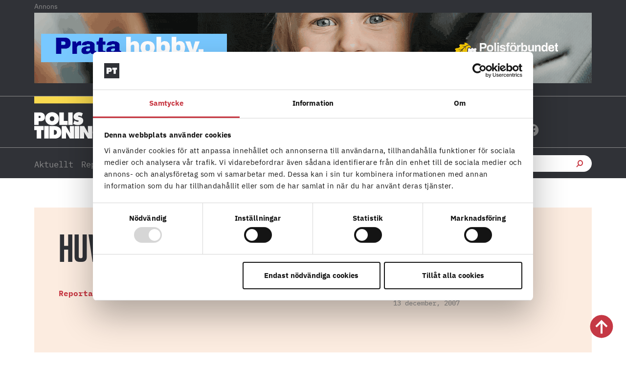

--- FILE ---
content_type: text/html; charset=UTF-8
request_url: https://polistidningen.se/2007/12/huvudvark-av-for-hoga-krav/
body_size: 50164
content:
<!doctype html>
<html lang="sv-SE">
<head>
	<meta charset="UTF-8">
	<meta name="viewport" content="width=device-width, initial-scale=1">
	<link rel="profile" href="https://gmpg.org/xfn/11">
	<script type="text/javascript" data-cookieconsent="ignore">
	window.dataLayer = window.dataLayer || [];

	function gtag() {
		dataLayer.push(arguments);
	}

	gtag("consent", "default", {
		ad_personalization: "denied",
		ad_storage: "denied",
		ad_user_data: "denied",
		analytics_storage: "denied",
		functionality_storage: "denied",
		personalization_storage: "denied",
		security_storage: "granted",
		wait_for_update: 500,
	});
	gtag("set", "ads_data_redaction", true);
	</script>
<script type="text/javascript"
		id="Cookiebot"
		src="https://consent.cookiebot.com/uc.js"
		data-implementation="wp"
		data-cbid="fbc2da28-e816-45d9-a287-b3f8922025d6"
						data-culture="SV"
				data-blockingmode="auto"
	></script>
<meta name='robots' content='index, follow, max-image-preview:large, max-snippet:-1, max-video-preview:-1' />

	<!-- This site is optimized with the Yoast SEO plugin v26.5 - https://yoast.com/wordpress/plugins/seo/ -->
	<title>Huvudvärk av för höga krav - Polistidningen</title>
<style id="rocket-critical-css">html{line-height:1.15;-webkit-text-size-adjust:100%}*,:after,:before{box-sizing:border-box}body{margin:0;font-family:-apple-system,BlinkMacSystemFont,Segoe UI,Roboto,Helvetica Neue,Arial,Noto Sans,sans-serif,Apple Color Emoji,Segoe UI Emoji,Segoe UI Symbol,Noto Color Emoji;font-size:1rem;font-weight:400;line-height:1.5;color:#333;background-color:#fff;-webkit-font-smoothing:antialiased;-moz-osx-font-smoothing:grayscale}h1,h2,h3,h5,h6{margin-block-start:.5rem;margin-block-end:1rem;font-family:inherit;font-weight:500;line-height:1.2;color:inherit}h1{font-size:2.5rem}h2{font-size:2rem}h3{font-size:1.75rem}h5{font-size:1.25rem}h6{font-size:1rem}p{margin-block-start:0;margin-block-end:.9rem}a{background-color:transparent;text-decoration:none;color:#c36}b,strong{font-weight:bolder}img{border-style:none;height:auto;max-width:100%}label{display:inline-block;line-height:1;vertical-align:middle}button,input{font-family:inherit;font-size:1rem;line-height:1.5;margin:0}input[type=email],input[type=search],input[type=text]{width:100%;border:1px solid #666;border-radius:3px;padding:.5rem 1rem}button,input{overflow:visible}button{text-transform:none}[type=submit],button{width:auto;-webkit-appearance:button}[type=submit],button{display:inline-block;font-weight:400;color:#c36;text-align:center;white-space:nowrap;background-color:transparent;border:1px solid #c36;padding:.5rem 1rem;font-size:1rem;border-radius:3px}fieldset{padding:.35em .75em .625em}legend{box-sizing:border-box;color:inherit;display:table;max-width:100%;padding:0;white-space:normal}[type=checkbox]{box-sizing:border-box;padding:0}[type=search]{-webkit-appearance:textfield;outline-offset:-2px}[type=search]::-webkit-search-decoration{-webkit-appearance:none}::-webkit-file-upload-button{-webkit-appearance:button;font:inherit}li,ul{margin-block-start:0;margin-block-end:0;border:0;outline:0;font-size:100%;vertical-align:baseline;background:transparent}.wp-caption{margin-block-end:1.25rem;max-width:100%}.wp-caption img{display:block;margin-left:auto;margin-right:auto}.screen-reader-text{clip:rect(1px,1px,1px,1px);height:1px;overflow:hidden;position:absolute!important;width:1px;word-wrap:normal!important}.elementor-screen-only,.screen-reader-text{position:absolute;top:-10000em;width:1px;height:1px;margin:-1px;padding:0;overflow:hidden;clip:rect(0,0,0,0);border:0}.elementor *,.elementor :after,.elementor :before{box-sizing:border-box}.elementor a{box-shadow:none;text-decoration:none}.elementor img{height:auto;max-width:100%;border:none;border-radius:0;box-shadow:none}.elementor .elementor-widget:not(.elementor-widget-text-editor):not(.elementor-widget-theme-post-content) figure{margin:0}.elementor-widget-wrap>.elementor-element.elementor-absolute{position:absolute}.elementor-widget-wrap>.elementor-element.elementor-fixed{position:fixed}.elementor-widget-wrap .elementor-element.elementor-widget__width-auto{max-width:100%}.elementor-element{--flex-direction:initial;--flex-wrap:initial;--justify-content:initial;--align-items:initial;--align-content:initial;--gap:initial;--flex-basis:initial;--flex-grow:initial;--flex-shrink:initial;--order:initial;--align-self:initial;flex-basis:var(--flex-basis);flex-grow:var(--flex-grow);flex-shrink:var(--flex-shrink);order:var(--order);align-self:var(--align-self)}.elementor-element.elementor-absolute,.elementor-element.elementor-fixed{z-index:1}.elementor-invisible{visibility:hidden}:root{--page-title-display:block}.elementor-page-title{display:var(--page-title-display)}.elementor-section{position:relative}.elementor-section .elementor-container{display:flex;margin-right:auto;margin-left:auto;position:relative}@media (max-width:1024px){.elementor-section .elementor-container{flex-wrap:wrap}}.elementor-section.elementor-section-boxed>.elementor-container{max-width:1140px}.elementor-section.elementor-section-stretched{position:relative;width:100%}.elementor-section.elementor-section-items-middle>.elementor-container{align-items:center}.elementor-widget-wrap{position:relative;width:100%;flex-wrap:wrap;align-content:flex-start}.elementor:not(.elementor-bc-flex-widget) .elementor-widget-wrap{display:flex}.elementor-widget-wrap>.elementor-element{width:100%}.elementor-widget{position:relative}.elementor-widget:not(:last-child){margin-bottom:20px}.elementor-widget:not(:last-child).elementor-widget__width-auto{margin-bottom:0}.elementor-column{position:relative;min-height:1px;display:flex}.elementor-column-gap-default>.elementor-column>.elementor-element-populated{padding:10px}@media (min-width:768px){.elementor-column.elementor-col-25{width:25%}.elementor-column.elementor-col-33{width:33.333%}.elementor-column.elementor-col-50{width:50%}.elementor-column.elementor-col-60{width:60%}.elementor-column.elementor-col-100{width:100%}}@media (max-width:767px){.elementor-column.elementor-sm-100{width:100%}}@media (min-width:768px) and (max-width:1024px){.elementor-column.elementor-md-100{width:100%}}@media (max-width:767px){.elementor-column{width:100%}}.elementor-grid{display:grid;grid-column-gap:var(--grid-column-gap);grid-row-gap:var(--grid-row-gap)}.elementor-grid .elementor-grid-item{min-width:0}.elementor-grid-0 .elementor-grid{display:inline-block;width:100%;word-spacing:var(--grid-column-gap);margin-bottom:calc(-1 * var(--grid-row-gap))}.elementor-grid-0 .elementor-grid .elementor-grid-item{display:inline-block;margin-bottom:var(--grid-row-gap);word-break:break-word}.elementor-grid-1 .elementor-grid{grid-template-columns:repeat(1,1fr)}.elementor-grid-2 .elementor-grid{grid-template-columns:repeat(2,1fr)}@media (max-width:1024px){.elementor-grid-tablet-1 .elementor-grid{grid-template-columns:repeat(1,1fr)}}@media (max-width:767px){.elementor-grid-mobile-1 .elementor-grid{grid-template-columns:repeat(1,1fr)}}@media (prefers-reduced-motion:no-preference){html{scroll-behavior:smooth}}.e-con{--border-radius:0;--border-top-width:0px;--border-right-width:0px;--border-bottom-width:0px;--border-left-width:0px;--border-style:initial;--border-color:initial;--container-widget-width:100%;--container-widget-height:initial;--container-widget-flex-grow:0;--container-widget-align-self:initial;--content-width:min(100%,var(--container-max-width,1140px));--width:100%;--min-height:initial;--height:auto;--text-align:initial;--margin-top:0px;--margin-right:0px;--margin-bottom:0px;--margin-left:0px;--padding-top:var(--container-default-padding-top,10px);--padding-right:var(--container-default-padding-right,10px);--padding-bottom:var(--container-default-padding-bottom,10px);--padding-left:var(--container-default-padding-left,10px);--position:relative;--z-index:revert;--overflow:visible;--gap:var(--widgets-spacing,20px);--overlay-mix-blend-mode:initial;--overlay-opacity:1;--e-con-grid-template-columns:repeat(3,1fr);--e-con-grid-template-rows:repeat(2,1fr);position:var(--position);width:var(--width);min-width:0;min-height:var(--min-height);height:var(--height);border-radius:var(--border-radius);z-index:var(--z-index);overflow:var(--overflow);--flex-wrap-mobile:wrap;margin-block-start:var(--margin-block-start);margin-inline-end:var(--margin-inline-end);margin-block-end:var(--margin-block-end);margin-inline-start:var(--margin-inline-start);padding-inline-start:var(--padding-inline-start);padding-inline-end:var(--padding-inline-end);--margin-block-start:var(--margin-top);--margin-block-end:var(--margin-bottom);--margin-inline-start:var(--margin-left);--margin-inline-end:var(--margin-right);--padding-inline-start:var(--padding-left);--padding-inline-end:var(--padding-right);--padding-block-start:var(--padding-top);--padding-block-end:var(--padding-bottom);--border-block-start-width:var(--border-top-width);--border-block-end-width:var(--border-bottom-width);--border-inline-start-width:var(--border-left-width);--border-inline-end-width:var(--border-right-width)}.e-con.e-flex{--flex-direction:column;--flex-basis:auto;--flex-grow:0;--flex-shrink:1;flex:var(--flex-grow) var(--flex-shrink) var(--flex-basis)}.e-con-full,.e-con>.e-con-inner{text-align:var(--text-align);padding-block-start:var(--padding-block-start);padding-block-end:var(--padding-block-end)}.e-con-full.e-flex,.e-con.e-flex>.e-con-inner{flex-direction:var(--flex-direction)}.e-con,.e-con>.e-con-inner{display:var(--display)}.e-con-boxed.e-flex{flex-direction:column;flex-wrap:nowrap;justify-content:normal;align-items:normal;align-content:normal}.e-con-boxed{text-align:initial;gap:initial}.e-con.e-flex>.e-con-inner{flex-wrap:var(--flex-wrap);justify-content:var(--justify-content);align-items:var(--align-items);align-content:var(--align-content);flex-basis:auto;flex-grow:1;flex-shrink:1;align-self:auto}.e-con>.e-con-inner{gap:var(--gap);width:100%;max-width:var(--content-width);margin:0 auto;padding-inline-start:0;padding-inline-end:0;height:100%}.e-con .elementor-widget.elementor-widget{margin-block-end:0}.e-con:before{content:var(--background-overlay);display:block;position:absolute;mix-blend-mode:var(--overlay-mix-blend-mode);opacity:var(--overlay-opacity);border-radius:var(--border-radius);border-style:var(--border-style);border-color:var(--border-color);border-block-start-width:var(--border-block-start-width);border-inline-end-width:var(--border-inline-end-width);border-block-end-width:var(--border-block-end-width);border-inline-start-width:var(--border-inline-start-width);top:calc(0px - var(--border-top-width));left:calc(0px - var(--border-left-width));width:max(100% + var(--border-left-width) + var(--border-right-width),100%);height:max(100% + var(--border-top-width) + var(--border-bottom-width),100%)}.e-con .elementor-widget{min-width:0}.e-con>.e-con-inner>.elementor-widget>.elementor-widget-container,.e-con>.elementor-widget>.elementor-widget-container{height:100%}.e-con.e-con>.e-con-inner>.elementor-widget,.elementor.elementor .e-con>.elementor-widget{max-width:100%}@media (max-width:767px){.e-con.e-flex{--width:100%;--flex-wrap:var(--flex-wrap-mobile)}}.elementor-form-fields-wrapper{display:flex;flex-wrap:wrap}.elementor-field-group{flex-wrap:wrap;align-items:center}.elementor-field-group.elementor-field-type-submit{align-items:flex-end}.elementor-field-group .elementor-field-textual{width:100%;max-width:100%;border:1px solid #69727d;background-color:transparent;color:#1f2124;vertical-align:middle;flex-grow:1}.elementor-field-group .elementor-field-textual::-moz-placeholder{color:inherit;font-family:inherit;opacity:.6}.elementor-field-textual{line-height:1.4;font-size:15px;min-height:40px;padding:5px 14px;border-radius:3px}.elementor-button-align-stretch .elementor-field-type-submit:not(.e-form__buttons__wrapper) .elementor-button{flex-basis:100%}@media screen and (max-width:767px){.elementor-mobile-button-align-stretch .elementor-field-type-submit:not(.e-form__buttons__wrapper) .elementor-button{flex-basis:100%}}.elementor-form .elementor-button{padding-block-start:0;padding-block-end:0;border:none}.elementor-form .elementor-button-content-wrapper,.elementor-form .elementor-button>span{display:flex;justify-content:center;flex-direction:row;gap:5px}.elementor-form .elementor-button.elementor-size-sm{min-height:40px}.elementor-heading-title{padding:0;margin:0;line-height:1}.elementor-button{display:inline-block;line-height:1;background-color:#69727d;font-size:15px;padding:12px 24px;border-radius:3px;color:#fff;fill:#fff;text-align:center}.elementor-button:visited{color:#fff}.elementor-button-content-wrapper{display:flex;justify-content:center;flex-direction:row;gap:5px}.elementor-button-text{display:inline-block}.elementor-button span{text-decoration:inherit}.elementor-icon{display:inline-block;line-height:1;color:#69727d;font-size:50px;text-align:center}.elementor-icon i,.elementor-icon svg{width:1em;height:1em;position:relative;display:block}.elementor-icon i:before,.elementor-icon svg:before{position:absolute;left:50%;transform:translateX(-50%)}.elementor-shape-circle .elementor-icon{border-radius:50%}@media (max-width:767px){.elementor .elementor-hidden-mobile{display:none}}@media (min-width:768px) and (max-width:1024px){.elementor .elementor-hidden-tablet{display:none}}@media (min-width:1025px) and (max-width:99999px){.elementor .elementor-hidden-desktop{display:none}}.elementor-widget-image{text-align:center}.elementor-widget-image a{display:inline-block}.elementor-widget-image a img[src$=".svg"]{width:48px}.elementor-widget-image img{vertical-align:middle;display:inline-block}.elementor-widget-heading .elementor-heading-title[class*=elementor-size-]>a{color:inherit;font-size:inherit;line-height:inherit}.elementor-widget-social-icons.elementor-grid-0 .elementor-widget-container{line-height:1;font-size:0}.elementor-widget-social-icons:not(.elementor-grid-0):not(.elementor-grid-tablet-0):not(.elementor-grid-mobile-0) .elementor-grid{display:inline-grid}.elementor-widget-social-icons .elementor-grid{grid-column-gap:var(--grid-column-gap,5px);grid-row-gap:var(--grid-row-gap,5px);grid-template-columns:var(--grid-template-columns);justify-content:var(--justify-content,center);justify-items:var(--justify-content,center)}.elementor-icon.elementor-social-icon{font-size:var(--icon-size,25px);line-height:var(--icon-size,25px);width:calc(var(--icon-size, 25px) + 2 * var(--icon-padding, .5em));height:calc(var(--icon-size, 25px) + 2 * var(--icon-padding, .5em))}.elementor-social-icon{--e-social-icon-icon-color:#fff;display:inline-flex;background-color:#69727d;align-items:center;justify-content:center;text-align:center}.elementor-social-icon i{color:var(--e-social-icon-icon-color)}.elementor-social-icon svg{fill:var(--e-social-icon-icon-color)}.elementor-social-icon:last-child{margin:0}.elementor-social-icon-facebook{background-color:#3b5998}.elementor-social-icon-instagram{background-color:#262626}.elementor-social-icon-x-twitter{background-color:#000}.elementor-item:after,.elementor-item:before{display:block;position:absolute}.elementor-item:not(:hover):not(:focus):not(.elementor-item-active):not(.highlighted):after,.elementor-item:not(:hover):not(:focus):not(.elementor-item-active):not(.highlighted):before{opacity:0}.e--pointer-underline .elementor-item:after,.e--pointer-underline .elementor-item:before{background-color:#3f444b;height:3px;left:0;width:100%;z-index:2}.e--pointer-underline.e--animation-grow .elementor-item:not(:hover):not(:focus):not(.elementor-item-active):not(.highlighted):after,.e--pointer-underline.e--animation-grow .elementor-item:not(:hover):not(:focus):not(.elementor-item-active):not(.highlighted):before{height:0;left:50%;width:0}.e--pointer-underline .elementor-item:after{bottom:0;content:""}.elementor-nav-menu--main .elementor-nav-menu a{padding:13px 20px}.elementor-nav-menu--layout-horizontal{display:flex}.elementor-nav-menu--layout-horizontal .elementor-nav-menu{display:flex;flex-wrap:wrap}.elementor-nav-menu--layout-horizontal .elementor-nav-menu a{flex-grow:1;white-space:nowrap}.elementor-nav-menu--layout-horizontal .elementor-nav-menu>li{display:flex}.elementor-nav-menu--layout-horizontal .elementor-nav-menu>li:not(:first-child)>a{margin-inline-start:var(--e-nav-menu-horizontal-menu-item-margin)}.elementor-nav-menu--layout-horizontal .elementor-nav-menu>li:not(:last-child)>a{margin-inline-end:var(--e-nav-menu-horizontal-menu-item-margin)}.elementor-nav-menu--layout-horizontal .elementor-nav-menu>li:not(:last-child):after{align-self:center;border-color:var(--e-nav-menu-divider-color,#000);border-left-style:var(--e-nav-menu-divider-style,solid);border-left-width:var(--e-nav-menu-divider-width,2px);content:var(--e-nav-menu-divider-content,none);height:var(--e-nav-menu-divider-height,35%)}.elementor-widget-nav-menu .elementor-widget-container{display:flex;flex-direction:column}.elementor-nav-menu{position:relative;z-index:2}.elementor-nav-menu:after{clear:both;content:" ";display:block;font:0/0 serif;height:0;overflow:hidden;visibility:hidden}.elementor-nav-menu,.elementor-nav-menu li{display:block;line-height:normal;list-style:none;margin:0;padding:0}.elementor-nav-menu a,.elementor-nav-menu li{position:relative}.elementor-nav-menu li{border-width:0}.elementor-nav-menu a{align-items:center;display:flex}.elementor-nav-menu a{line-height:20px;padding:10px 20px}.elementor-menu-toggle{align-items:center;background-color:rgba(0,0,0,.05);border:0 solid;border-radius:3px;color:#33373d;display:flex;font-size:var(--nav-menu-icon-size,22px);justify-content:center;padding:.25em}.elementor-menu-toggle:not(.elementor-active) .elementor-menu-toggle__icon--close{display:none}.elementor-nav-menu--dropdown{background-color:#fff;font-size:13px}.elementor-nav-menu--dropdown-none .elementor-nav-menu--dropdown{display:none}.elementor-nav-menu--dropdown.elementor-nav-menu__container{margin-top:10px;overflow-x:hidden;overflow-y:auto;transform-origin:top}.elementor-nav-menu--dropdown a{color:#33373d}.elementor-nav-menu--toggle{--menu-height:100vh}.elementor-nav-menu--toggle .elementor-menu-toggle:not(.elementor-active)+.elementor-nav-menu__container{max-height:0;overflow:hidden;transform:scaleY(0)}@media (max-width:1024px){.elementor-nav-menu--dropdown-tablet .elementor-nav-menu--main{display:none}}@media (min-width:1025px){.elementor-nav-menu--dropdown-tablet .elementor-menu-toggle,.elementor-nav-menu--dropdown-tablet .elementor-nav-menu--dropdown{display:none}.elementor-nav-menu--dropdown-tablet nav.elementor-nav-menu--dropdown.elementor-nav-menu__container{overflow-y:hidden}}.elementor-search-form{display:block}.elementor-search-form input[type=search]{-webkit-appearance:none;-moz-appearance:none;background:none;border:0;display:inline-block;font-size:15px;line-height:1;margin:0;min-width:0;padding:0;vertical-align:middle;white-space:normal}.elementor-search-form__container{border:0 solid transparent;display:flex;min-height:50px;overflow:hidden}.elementor-search-form__container:not(.elementor-search-form--full-screen){background:#f1f2f3}.elementor-search-form__input{color:#3f444b;flex-basis:100%}.elementor-search-form__input::-moz-placeholder{color:inherit;font-family:inherit;opacity:.6}.elementor-search-form--skin-full_screen .elementor-search-form input[type=search].elementor-search-form__input{border:solid #fff;border-width:0 0 1px;color:#fff;font-size:50px;line-height:1.5;text-align:center}.elementor-search-form--skin-full_screen .elementor-search-form__toggle{color:var(--e-search-form-toggle-color,#33373d);display:inline-block;font-size:var(--e-search-form-toggle-size,33px);vertical-align:middle}.elementor-search-form--skin-full_screen .elementor-search-form__toggle i{background-color:var(--e-search-form-toggle-background-color,rgba(0,0,0,.05));border-color:var(--e-search-form-toggle-color,#33373d);border-radius:var(--e-search-form-toggle-border-radius,3px);border-style:solid;border-width:var(--e-search-form-toggle-border-width,0);display:block;height:var(--e-search-form-toggle-size,33px);position:relative;width:var(--e-search-form-toggle-size,33px)}.elementor-search-form--skin-full_screen .elementor-search-form__toggle i:before{left:50%;position:absolute;top:50%;transform:translate(-50%,-50%)}.elementor-search-form--skin-full_screen .elementor-search-form__toggle i:before{font-size:var(--e-search-form-toggle-icon-size,.55em)}.elementor-search-form--skin-full_screen .elementor-search-form__container{align-items:center;background-color:rgba(0,0,0,.8);bottom:0;height:100vh;left:0;padding:0 15%;position:fixed;right:0;top:0;z-index:9998}.elementor-search-form--skin-full_screen .elementor-search-form__container:not(.elementor-search-form--full-screen){opacity:0;overflow:hidden;transform:scale(0)}.elementor-search-form--skin-full_screen .elementor-search-form__container:not(.elementor-search-form--full-screen) .dialog-lightbox-close-button{display:none}.fab,.fas{-moz-osx-font-smoothing:grayscale;-webkit-font-smoothing:antialiased;display:inline-block;font-style:normal;font-variant:normal;text-rendering:auto;line-height:1}.fa-angle-right:before{content:"\f105"}.fa-envelope:before{content:"\f0e0"}.fa-facebook:before{content:"\f09a"}.fa-instagram:before{content:"\f16d"}.fa-search:before{content:"\f002"}.fa-x-twitter:before{content:"\e9ca"}@font-face{font-family:"Font Awesome 5 Free";font-style:normal;font-weight:900;font-display:swap;src:url(https://polistidningen.se/wp-content/plugins/elementor/assets/lib/font-awesome/webfonts/fa-solid-900.eot);src:url(https://polistidningen.se/wp-content/plugins/elementor/assets/lib/font-awesome/webfonts/fa-solid-900.eot?#iefix) format("embedded-opentype"),url(https://polistidningen.se/wp-content/plugins/elementor/assets/lib/font-awesome/webfonts/fa-solid-900.woff2) format("woff2"),url(https://polistidningen.se/wp-content/plugins/elementor/assets/lib/font-awesome/webfonts/fa-solid-900.woff) format("woff"),url(https://polistidningen.se/wp-content/plugins/elementor/assets/lib/font-awesome/webfonts/fa-solid-900.ttf) format("truetype"),url(https://polistidningen.se/wp-content/plugins/elementor/assets/lib/font-awesome/webfonts/fa-solid-900.svg#fontawesome) format("svg")}.fas{font-family:"Font Awesome 5 Free";font-weight:900}@font-face{font-display:swap;font-family:eicons;src:url(https://polistidningen.se/wp-content/plugins/elementor/assets/lib/eicons/fonts/eicons.eot?5.34.0);src:url(https://polistidningen.se/wp-content/plugins/elementor/assets/lib/eicons/fonts/eicons.eot?5.34.0#iefix) format("embedded-opentype"),url(https://polistidningen.se/wp-content/plugins/elementor/assets/lib/eicons/fonts/eicons.woff2?5.34.0) format("woff2"),url(https://polistidningen.se/wp-content/plugins/elementor/assets/lib/eicons/fonts/eicons.woff?5.34.0) format("woff"),url(https://polistidningen.se/wp-content/plugins/elementor/assets/lib/eicons/fonts/eicons.ttf?5.34.0) format("truetype"),url(https://polistidningen.se/wp-content/plugins/elementor/assets/lib/eicons/fonts/eicons.svg?5.34.0#eicon) format("svg");font-weight:400;font-style:normal}[class*=" eicon-"],[class^=eicon]{display:inline-block;font-family:eicons;font-size:inherit;font-weight:400;font-style:normal;font-variant:normal;line-height:1;text-rendering:auto;-webkit-font-smoothing:antialiased;-moz-osx-font-smoothing:grayscale}.eicon-menu-bar:before{content:"\e816"}.eicon-chevron-right:before{content:"\e87d"}.eicon-chevron-left:before{content:"\e87e"}.eicon-close:before{content:"\e87f"}.swiper-container{margin-left:auto;margin-right:auto;position:relative;overflow:hidden;z-index:1}.swiper-wrapper{position:relative;width:100%;height:100%;z-index:1;display:flex;box-sizing:content-box}.swiper-wrapper{transform:translateZ(0)}.swiper-slide{flex-shrink:0;width:100%;height:100%;position:relative}.elementor-main-swiper{position:static}.elementor-swiper-button{position:absolute;display:inline-flex;z-index:1;font-size:25px;color:hsla(0,0%,93.3%,.9);top:50%;transform:translateY(-50%)}.elementor-swiper-button-prev{left:10px}.elementor-swiper-button-next{right:10px}.elementor-element{--swiper-theme-color:#000;--swiper-navigation-size:44px;--swiper-pagination-bullet-size:6px;--swiper-pagination-bullet-horizontal-gap:6px}.elementor-element .swiper-container .elementor-swiper-button,.elementor-element .swiper .elementor-swiper-button{position:absolute;display:inline-flex;z-index:1;font-size:25px;color:hsla(0,0%,93.3%,.9);top:50%;transform:translateY(-50%)}.elementor-element .swiper-container .elementor-swiper-button-prev,.elementor-element .swiper .elementor-swiper-button-prev{left:10px}.elementor-element .swiper-container .elementor-swiper-button-next,.elementor-element .swiper .elementor-swiper-button-next{right:10px}.elementor-element .elementor-main-swiper{position:static}.elementor-kit-14{--e-global-color-primary:#C73641;--e-global-color-secondary:#8C8C8C;--e-global-color-text:#303237;--e-global-color-accent:#F9DA4F;--e-global-color-c7cf6fa:#FCECE0;--e-global-color-8e5ace8:#FFFFFF;--e-global-color-b3a130f:#FFF7F2;--e-global-color-d188de0:#F7F7F7;--e-global-typography-primary-font-family:"Roboto";--e-global-typography-primary-font-weight:600;--e-global-typography-secondary-font-family:"Roboto Slab";--e-global-typography-secondary-font-weight:400;--e-global-typography-text-font-family:"Roboto";--e-global-typography-text-font-weight:400;--e-global-typography-accent-font-family:"Roboto";--e-global-typography-accent-font-weight:500;background-color:#FFFFFF;color:var(--e-global-color-secondary);font-family:"IBM Plex Serif",Sans-serif;font-size:16px;font-weight:400;line-height:26px}.elementor-kit-14 a{color:var(--e-global-color-primary)}.elementor-kit-14 h1{color:#303237;font-family:"Tungsten",Sans-serif;font-size:80px;font-weight:normal;text-transform:uppercase;line-height:75px}.elementor-kit-14 h2{color:#303237;font-family:"IBM Plex Serif",Sans-serif;font-size:25px;font-weight:400;line-height:33px}.elementor-kit-14 h3{color:var(--e-global-color-text);font-family:"IBM Plex Sans",Sans-serif;font-size:18px;font-weight:700;line-height:20px}.elementor-kit-14 h5{color:var(--e-global-color-primary);font-family:"IBM Plex Mono",Sans-serif;font-size:14px;font-weight:400;line-height:18px}.elementor-kit-14 h6{color:var(--e-global-color-primary);font-family:"IBM Plex Mono",Sans-serif;font-size:16px;font-weight:700;line-height:20px}.elementor-section.elementor-section-boxed>.elementor-container{max-width:1140px}.e-con{--container-max-width:1140px}.elementor-widget:not(:last-child){margin-block-end:0px}.elementor-element{--widgets-spacing:0px 0px}@media (max-width:1024px){.elementor-section.elementor-section-boxed>.elementor-container{max-width:1024px}.e-con{--container-max-width:1024px}}@media (max-width:767px){.elementor-section.elementor-section-boxed>.elementor-container{max-width:767px}.e-con{--container-max-width:767px}}strong,b{font-family:"IBM Plex Sans",Sans-serif!important;font-weight:700!important}a,a:visited{color:inherit}.ee-icon--left{margin-right:0px!important}body p{-webkit-hyphens:auto;-moz-hyphens:auto;-ms-hyphens:auto;hyphens:auto;word-break:normal;word-wrap:break-word}a{hyphens:none!important}.mostread-bg .elementor-swiper-button.elementor-swiper-button-prev,.mostread-bg .elementor-swiper-button.elementor-swiper-button-next{top:-20px!important;font-size:20px}.mostread-bg .elementor-swiper-button.elementor-swiper-button-prev{left:auto!important;right:35px;color:#B7BEB8!important}.mostread-bg .eicon-chevron-right:before{font-family:"Font Awesome 5 Free";font-weight:900;content:"\f061"}.mostread-bg .eicon-chevron-left:before{font-family:"Font Awesome 5 Free";font-weight:900;content:"\f060"}.polis-adlabel{text-align:left;font-family:'IBM Plex Sans';font-size:14px}h5.elementor-heading-title.elementor-size-default a{display:inline-block;color:#C73641;text-decoration:none}h5.elementor-heading-title.elementor-size-default a::after{content:'';display:block;width:0;height:2px;background:#C73641}.elementor-66 .elementor-element.elementor-element-fd5a0a7{height:105px!important}.elementor-66 .elementor-element.elementor-element-fd5a0a7:not(.elementor-motion-effects-element-type-background){width:100%!important}#CybotCookiebotDialog a,#CybotCookiebotDialog div,#CybotCookiebotDialogBodyContentTitle{font-family:'IBM Plex Sans'!important}.ee-search-form-spacing--collapse .ee-search-form-skin--classic .ee-search-form__container{border:none!important}input[type="search"]::-webkit-search-cancel-button{-webkit-appearance:none;-moz-appearance:none}@media (max-width:767px){.elementor-nav-menu--layout-horizontal .elementor-nav-menu{display:block!important}.elementor-swiper-button{top:39%!important}.polis-adlabel{padding-left:0px;padding-top:10px}.annons-mobil .polis-adlabel{padding-left:0px;padding-top:10px}.elementor-66 .elementor-element.elementor-element-dcec251.elementor-search-form--skin-full_screen input[type="search"].elementor-search-form__input{border-radius:3px;margin-top:-300px}}.ee-icon--left{margin:0}@media only screen and (min-device-width:768px) and (max-device-width:1024px) and (orientation:portrait){.polis-adlabel{text-align:center}}@media only screen and( -webkit-min-device-pixel-ratio:1.25 ), only screen and( -o-min-device-pixel-ratio:5/4 ), only screen and( min-resolution:120dpi ), only screen and( min-resolution:1.25dppx ){body{font-size:1rem}}@font-face{font-family:'IBM Plex Serif';font-style:normal;font-weight:normal;font-display:swap;src:url('https://polistidningen.se/wp-content/uploads/2020/12/ibm-plex-serif-v9-latin-regular.eot');src:url('https://polistidningen.se/wp-content/uploads/2020/12/ibm-plex-serif-v9-latin-regular.eot?#iefix') format('embedded-opentype'),url('https://polistidningen.se/wp-content/uploads/2020/12/ibm-plex-serif-v9-latin-regular.woff2') format('woff2'),url('https://polistidningen.se/wp-content/uploads/2020/12/ibm-plex-serif-v9-latin-regular.woff') format('woff'),url('https://polistidningen.se/wp-content/uploads/2020/12/ibm-plex-serif-v9-latin-regular.ttf') format('truetype'),url('https://polistidningen.se/wp-content/uploads/2020/12/ibm-plex-serif-v9-latin-regular.svg#IBMPlexSerif') format('svg')}@font-face{font-family:'Tungsten';font-style:normal;font-weight:normal;font-display:swap;src:url('https://polistidningen.se/wp-content/uploads/2020/11/Tungsten-Semibold.eot');src:url('https://polistidningen.se/wp-content/uploads/2020/11/Tungsten-Semibold.eot?#iefix') format('embedded-opentype'),url('https://polistidningen.se/wp-content/uploads/2020/11/Tungsten-Semibold.woff') format('woff'),url('https://polistidningen.se/wp-content/uploads/2020/11/Tungsten-Semibold.ttf') format('truetype')}@font-face{font-family:'IBM Plex Sans';font-style:normal;font-weight:normal;font-display:swap;src:url('https://polistidningen.se/wp-content/uploads/2020/12/ibm-plex-sans-v8-latin-regular.eot');src:url('https://polistidningen.se/wp-content/uploads/2020/12/ibm-plex-sans-v8-latin-regular.eot?#iefix') format('embedded-opentype'),url('https://polistidningen.se/wp-content/uploads/2020/12/ibm-plex-sans-v8-latin-regular.woff2') format('woff2'),url('https://polistidningen.se/wp-content/uploads/2020/12/ibm-plex-sans-v8-latin-regular.woff') format('woff'),url('https://polistidningen.se/wp-content/uploads/2020/12/ibm-plex-sans-v8-latin-regular.ttf') format('truetype'),url('https://polistidningen.se/wp-content/uploads/2020/12/ibm-plex-sans-v8-latin-regular.svg#IBMPlexSans') format('svg')}@font-face{font-family:'IBM Plex Sans';font-style:normal;font-weight:700;font-display:swap;src:url('https://polistidningen.se/wp-content/uploads/2020/12/ibm-plex-sans-v8-latin-700.eot');src:url('https://polistidningen.se/wp-content/uploads/2020/12/ibm-plex-sans-v8-latin-700.eot?#iefix') format('embedded-opentype'),url('https://polistidningen.se/wp-content/uploads/2020/12/ibm-plex-sans-v8-latin-700.woff2') format('woff2'),url('https://polistidningen.se/wp-content/uploads/2020/12/ibm-plex-sans-v8-latin-700.woff') format('woff'),url('https://polistidningen.se/wp-content/uploads/2020/12/ibm-plex-sans-v8-latin-700.ttf') format('truetype'),url('https://polistidningen.se/wp-content/uploads/2020/12/ibm-plex-sans-v8-latin-700.svg#IBMPlexSans') format('svg')}@font-face{font-family:'IBM Plex Mono';font-style:normal;font-weight:normal;font-display:swap;src:url('https://polistidningen.se/wp-content/uploads/2020/12/ibm-plex-mono-v6-latin-regular.eot');src:url('https://polistidningen.se/wp-content/uploads/2020/12/ibm-plex-mono-v6-latin-regular.eot?#iefix') format('embedded-opentype'),url('https://polistidningen.se/wp-content/uploads/2020/12/ibm-plex-mono-v6-latin-regular.woff2') format('woff2'),url('https://polistidningen.se/wp-content/uploads/2020/12/ibm-plex-mono-v6-latin-regular.woff') format('woff'),url('https://polistidningen.se/wp-content/uploads/2020/12/ibm-plex-mono-v6-latin-regular.ttf') format('truetype'),url('https://polistidningen.se/wp-content/uploads/2020/12/ibm-plex-mono-v6-latin-regular.svg#IBMPlexMono') format('svg')}@font-face{font-family:'IBM Plex Mono';font-style:normal;font-weight:700;font-display:swap;src:url('https://polistidningen.se/wp-content/uploads/2020/12/ibm-plex-mono-v6-latin-700.eot');src:url('https://polistidningen.se/wp-content/uploads/2020/12/ibm-plex-mono-v6-latin-700.eot?#iefix') format('embedded-opentype'),url('https://polistidningen.se/wp-content/uploads/2020/12/ibm-plex-mono-v6-latin-700.woff2') format('woff2'),url('https://polistidningen.se/wp-content/uploads/2020/12/ibm-plex-mono-v6-latin-700.woff') format('woff'),url('https://polistidningen.se/wp-content/uploads/2020/12/ibm-plex-mono-v6-latin-700.ttf') format('truetype'),url('https://polistidningen.se/wp-content/uploads/2020/12/ibm-plex-mono-v6-latin-700.svg#IBMPlexMono') format('svg')}.fab,.fas{-moz-osx-font-smoothing:grayscale;-webkit-font-smoothing:antialiased;display:inline-block;font-style:normal;font-variant:normal;text-rendering:auto;line-height:1}.fa-angle-right:before{content:"\f105"}.fa-envelope:before{content:"\f0e0"}.fa-facebook:before{content:"\f09a"}.fa-instagram:before{content:"\f16d"}.fa-search:before{content:"\f002"}@font-face{font-family:"Font Awesome 5 Brands";font-style:normal;font-weight:400;font-display:swap;src:url(https://polistidningen.se/wp-content/plugins/elementor/assets/lib/font-awesome/webfonts/fa-brands-400.eot);src:url(https://polistidningen.se/wp-content/plugins/elementor/assets/lib/font-awesome/webfonts/fa-brands-400.eot?#iefix) format("embedded-opentype"),url(https://polistidningen.se/wp-content/plugins/elementor/assets/lib/font-awesome/webfonts/fa-brands-400.woff2) format("woff2"),url(https://polistidningen.se/wp-content/plugins/elementor/assets/lib/font-awesome/webfonts/fa-brands-400.woff) format("woff"),url(https://polistidningen.se/wp-content/plugins/elementor/assets/lib/font-awesome/webfonts/fa-brands-400.ttf) format("truetype"),url(https://polistidningen.se/wp-content/plugins/elementor/assets/lib/font-awesome/webfonts/fa-brands-400.svg#fontawesome) format("svg")}.fab{font-family:"Font Awesome 5 Brands"}@font-face{font-family:"Font Awesome 5 Free";font-style:normal;font-weight:400;font-display:swap;src:url(https://polistidningen.se/wp-content/plugins/elementor/assets/lib/font-awesome/webfonts/fa-regular-400.eot);src:url(https://polistidningen.se/wp-content/plugins/elementor/assets/lib/font-awesome/webfonts/fa-regular-400.eot?#iefix) format("embedded-opentype"),url(https://polistidningen.se/wp-content/plugins/elementor/assets/lib/font-awesome/webfonts/fa-regular-400.woff2) format("woff2"),url(https://polistidningen.se/wp-content/plugins/elementor/assets/lib/font-awesome/webfonts/fa-regular-400.woff) format("woff"),url(https://polistidningen.se/wp-content/plugins/elementor/assets/lib/font-awesome/webfonts/fa-regular-400.ttf) format("truetype"),url(https://polistidningen.se/wp-content/plugins/elementor/assets/lib/font-awesome/webfonts/fa-regular-400.svg#fontawesome) format("svg")}.fab{font-weight:400}@font-face{font-family:"Font Awesome 5 Free";font-style:normal;font-weight:900;font-display:swap;src:url(https://polistidningen.se/wp-content/plugins/elementor/assets/lib/font-awesome/webfonts/fa-solid-900.eot);src:url(https://polistidningen.se/wp-content/plugins/elementor/assets/lib/font-awesome/webfonts/fa-solid-900.eot?#iefix) format("embedded-opentype"),url(https://polistidningen.se/wp-content/plugins/elementor/assets/lib/font-awesome/webfonts/fa-solid-900.woff2) format("woff2"),url(https://polistidningen.se/wp-content/plugins/elementor/assets/lib/font-awesome/webfonts/fa-solid-900.woff) format("woff"),url(https://polistidningen.se/wp-content/plugins/elementor/assets/lib/font-awesome/webfonts/fa-solid-900.ttf) format("truetype"),url(https://polistidningen.se/wp-content/plugins/elementor/assets/lib/font-awesome/webfonts/fa-solid-900.svg#fontawesome) format("svg")}.fas{font-family:"Font Awesome 5 Free"}.fas{font-weight:900}@font-face{font-display:swap;font-family:"nicons";src:url(https://polistidningen.se/wp-content/plugins/elementor-extras/assets/lib/nicons/fonts/nicons.eot);src:url(https://polistidningen.se/wp-content/plugins/elementor-extras/assets/lib/nicons/fonts/nicons.eot?#iefix) format('eot'),url(https://polistidningen.se/wp-content/plugins/elementor-extras/assets/lib/nicons/fonts/nicons.woff2) format('woff2'),url(https://polistidningen.se/wp-content/plugins/elementor-extras/assets/lib/nicons/fonts/nicons.woff) format('woff'),url(https://polistidningen.se/wp-content/plugins/elementor-extras/assets/lib/nicons/fonts/nicons.ttf) format('truetype'),url(https://polistidningen.se/wp-content/plugins/elementor-extras/assets/lib/nicons/fonts/nicons.svg#nicons) format('svg')}.nicon{font-family:nicons;-webkit-font-smoothing:antialiased;-moz-osx-font-smoothing:grayscale;display:inline-block;font-size:inherit;font-weight:normal;font-style:normal;font-variant:normal;line-height:1;text-rendering:auto;text-decoration:none;text-transform:none}.nicon-search-thick:before{content:'\E04D'}.ee-form__field__control{outline:0}.ee-menu ul{list-style:none;margin:0;padding:0}.ee-form__field .ee-form__field__control--text[type=search],.ee-form__field__control--submit,.ee-form__field__control--text{border-radius:0;height:auto;min-height:48px;padding:0 24px;border:1px solid #eceeef;background-color:#fff}.ee-button-content-wrapper{display:block}.ee-button{display:inline-block}.ee-button{line-height:1;color:#fff;background-color:#818a91;text-align:center}.ee-icon--left{-ms-flex-order:0;order:0;margin-right:12px}.ee-menu{display:inline-block}.ee-button-content-wrapper,.ee-button-wrapper{display:-ms-flexbox!important;display:flex!important}.ee-button-content-wrapper{-ms-flex-pack:center;justify-content:center;-ms-flex-positive:1;flex-grow:1}body,html{box-sizing:border-box}.ee-offcanvas__trigger .ee-button-content-wrapper{-ms-flex-align:center;align-items:center}.ee-menu__arrow,.ee-menu__item__link{color:#fff}.ee-menu__arrow i{vertical-align:middle}.ee-offcanvas__header-close--right .ee-offcanvas__header__close,.ee-offcanvas__header__close i{display:block}.ee-offcanvas__content{display:none;padding:24px}.ee-offcanvas__header{display:-ms-flexbox;display:flex;-ms-flex-align:center;align-items:center;margin-bottom:24px}.ee-menu__item:not(.ee-menu__item--has-children):not(.ee-menu__back) .ee-menu__arrow{display:none}.ee-offcanvas__header__close{display:none;font-size:30px}.ee-menu__item{display:-ms-flexbox;display:flex;-ms-flex-direction:row-reverse;flex-direction:row-reverse;-ms-flex-align:stretch;align-items:stretch}.ee-menu__item__link{display:inline-block;-ms-flex-positive:1;flex-grow:1}.ee-menu__arrow,.ee-menu__item__link{padding:6px 12px}.ee-menu__arrow,.ee-menu__item{border-color:rgba(0,0,0,.2)}.ee-menu__arrow{display:-ms-flexbox;display:flex;-ms-flex-align:center;align-items:center;padding:6px 24px}.ee-slide-menu{width:100%;position:relative;overflow:hidden}.ee-search-form .ee-search-form__container .ee-form__field,.ee-search-form .ee-search-form__container .ee-form__field__control--submit{margin-right:12px}.ee-search-form-skin--classic .ee-search-form__input[type=search]{vertical-align:middle}.ee-search-form{display:inline-block;position:relative;max-width:100%;text-align:left;font-size:16px}.ee-search-form__icon,.ee-search-form__icon:before{display:-ms-inline-flexbox;display:inline-flex}.ee-search-form__submit[type=submit]{padding:0;color:#fff}.ee-search-form .ee-search-form__container .ee-form__fields{display:-ms-flexbox;display:flex;-ms-flex-align:stretch;align-items:stretch;-ms-flex-positive:1;flex-grow:1}.ee-search-form .ee-search-form__container .ee-form__fields .ee-form__field{margin-bottom:0}.ee-search-form .ee-search-form__container .ee-form__fields .ee-form__field__control,.ee-search-form-skin--classic{width:100%}.ee-search-form .ee-search-form__container .ee-form__field--input{-ms-flex-positive:1;flex-grow:1}.ee-search-form .ee-search-form__container .ee-form__field__control{border-radius:0}.ee-search-form-skin--classic .ee-search-form__container{display:-ms-flexbox;display:flex}.ee-search-form-skin--classic .ee-search-form__fields{-ms-flex-positive:1;flex-grow:1;margin:0}.ee-search-form-skin--classic .ee-search-form__submit[type=submit]{display:-ms-flexbox;display:flex;-ms-flex-align:center;align-items:center;-ms-flex-pack:center;justify-content:center;padding:0 24px}.ee-search-form-skin--classic .ee-search-form__submit{-ms-flex-preferred-size:0;flex-basis:0%;-ms-flex-positive:0;flex-grow:0}.ee-search-form-skin--classic .ee-search-form__field{margin-right:12px}.ee-search-form-spacing--collapse .ee-search-form__container .ee-form__field{border:0;margin-right:0}.ee-search-form-spacing--collapse .ee-search-form-skin--classic .ee-search-form__submit,.ee-search-form-spacing--collapse .ee-search-form__container .ee-form__field__control:not(.ee-search-form__submit){border:0}.ee-search-form-spacing--collapse .ee-search-form-skin--classic .ee-search-form__container,.ee-search-form-spacing--collapse .ee-search-form-skin--classic .ee-search-form__submit{margin-right:0}.ee-search-form-spacing--collapse .ee-search-form-skin--classic .ee-search-form__container{border:1px solid #eceeef;overflow:hidden}.elementor-widget-ee-search-form .elementor-widget-container{font-size:0;text-align:center}.ee-hamburger{display:inline-block;font:inherit;color:inherit;text-transform:none;background-color:transparent;border:0;margin:0;overflow:visible}.ee-hamburger-box{width:2.5em;height:1.5em;display:inline-block;position:relative}.ee-hamburger-inner{display:block;top:50%;margin-top:-.125em}.ee-hamburger-inner,.ee-hamburger-inner::after,.ee-hamburger-inner::before{width:2.5em;height:.3125em;background-color:#000;border-radius:.25em;position:absolute}.ee-hamburger-inner::after,.ee-hamburger-inner::before{content:"";display:block}.ee-hamburger-inner::before{top:-.625em}.ee-hamburger-inner::after{bottom:-.625em}.ee-hamburger--collapse-r .ee-hamburger-inner{top:auto;bottom:0}.ee-hamburger--collapse-r .ee-hamburger-inner::after{top:-1.25em}.elementor-66 .elementor-element.elementor-element-a86a7d3:not(.elementor-motion-effects-element-type-background){background-color:#303237}.elementor-66 .elementor-element.elementor-element-a86a7d3>.elementor-container{min-height:4px}.elementor-66 .elementor-element.elementor-element-a86a7d3{margin-top:0px;margin-bottom:-1px}.elementor-66 .elementor-element.elementor-element-2dade27>.elementor-element-populated{padding:0px 0px 0px 0px}.elementor-66 .elementor-element.elementor-element-fd5a0a7>.elementor-container>.elementor-column>.elementor-widget-wrap{align-content:flex-end;align-items:flex-end}.elementor-66 .elementor-element.elementor-element-fd5a0a7:not(.elementor-motion-effects-element-type-background){background-color:#303237}.elementor-66 .elementor-element.elementor-element-fd5a0a7{border-style:solid;border-width:1px 0px 0px 0px;border-color:var(--e-global-color-secondary);margin-top:0px;margin-bottom:0px;padding:0px 0px 17px 0px;z-index:15}.elementor-66 .elementor-element.elementor-element-13a5edf>.elementor-element-populated{border-style:solid;border-width:0px 1px 0px 0px;border-color:var(--e-global-color-secondary);padding:0px 0px 0px 0px}.elementor-66 .elementor-element.elementor-element-19c8b63>.elementor-widget-container{margin:0px 0px 0px 0px}.elementor-66 .elementor-element.elementor-element-19c8b63{text-align:left}.elementor-66 .elementor-element.elementor-element-19c8b63 img{width:192px}.elementor-66 .elementor-element.elementor-element-c4d0c55>.elementor-element-populated{padding:0px 0px 0px 20px}.elementor-widget-heading .elementor-heading-title{color:var(--e-global-color-primary)}.elementor-66 .elementor-element.elementor-element-17f8cf1>.elementor-widget-container{padding:19px 0px 0px 0px}.elementor-66 .elementor-element.elementor-element-17f8cf1 .elementor-heading-title{color:#FFFFFF;font-size:15px;font-weight:normal;text-transform:uppercase;line-height:18px}.elementor-66 .elementor-element.elementor-element-8e37d39>.elementor-element-populated{padding:0px 0px 0px 0px}.elementor-66 .elementor-element.elementor-element-dbc47e4{--grid-template-columns:repeat(0, auto);--icon-size:25px;--grid-column-gap:0px;--grid-row-gap:0px}.elementor-66 .elementor-element.elementor-element-dbc47e4 .elementor-widget-container{text-align:right}.elementor-66 .elementor-element.elementor-element-dbc47e4>.elementor-widget-container{margin:0px 0px 0px 0px;padding:0px 0px 0px 0px}.elementor-66 .elementor-element.elementor-element-dbc47e4 .elementor-social-icon{background-color:#FFFFFF00;--icon-padding:0.2em}.elementor-66 .elementor-element.elementor-element-dbc47e4 .elementor-social-icon i{color:var(--e-global-color-secondary)}.elementor-66 .elementor-element.elementor-element-f3fad09>.elementor-element-populated{padding:0px 0px 0px 0px}.elementor-66 .elementor-element.elementor-element-a23378b .ee-button-wrapper{justify-content:flex-end}.elementor-66 .elementor-element.elementor-element-a23378b .ee-button{border-radius:50% 50% 50% 50%;color:#FFFFFF;background-color:#C73641}.elementor-66 .elementor-element.elementor-element-a23378b .ee-button-content-wrapper{padding:0px 0px 0px 0px;margin:0px 0px 0px 0px}.elementor-66 .elementor-element.elementor-element-a23378b .ee-hamburger-inner,.elementor-66 .elementor-element.elementor-element-a23378b .ee-hamburger-inner:before,.elementor-66 .elementor-element.elementor-element-a23378b .ee-hamburger-inner:after{background-color:#FFFFFF}.elementor-66 .elementor-element.elementor-element-a23378b .ee-hamburger-box{font-size:0.8em}.elementor-66 .elementor-element.elementor-element-552a833 .ee-button-wrapper{justify-content:flex-end}.elementor-66 .elementor-element.elementor-element-552a833 .ee-button{border-radius:50% 50% 50% 50%;color:#FFFFFF;background-color:#C73641}.elementor-66 .elementor-element.elementor-element-552a833 .ee-button-content-wrapper{padding:0px 0px 0px 0px;margin:0px 0px 0px 0px}.elementor-66 .elementor-element.elementor-element-552a833 .ee-hamburger-inner,.elementor-66 .elementor-element.elementor-element-552a833 .ee-hamburger-inner:before,.elementor-66 .elementor-element.elementor-element-552a833 .ee-hamburger-inner:after{background-color:#FFFFFF}.elementor-66 .elementor-element.elementor-element-552a833 .ee-hamburger-box{font-size:0.8em}.elementor-66 .elementor-element.elementor-element-cae7efe>.elementor-container>.elementor-column>.elementor-widget-wrap{align-content:flex-end;align-items:flex-end}.elementor-66 .elementor-element.elementor-element-cae7efe:not(.elementor-motion-effects-element-type-background){background-color:#303237}.elementor-66 .elementor-element.elementor-element-cae7efe{border-style:solid;border-width:1px 0px 0px 0px;border-color:var(--e-global-color-secondary);margin-top:0px;margin-bottom:0px;padding:0px 0px 3px 0px;z-index:0}.elementor-66 .elementor-element.elementor-element-bab4ea5>.elementor-element-populated{padding:10px 10px 0px 0px}.elementor-widget-nav-menu .elementor-nav-menu--main .elementor-item{color:var(--e-global-color-text);fill:var(--e-global-color-text)}.elementor-widget-nav-menu .elementor-nav-menu--main:not(.e--pointer-framed) .elementor-item:before,.elementor-widget-nav-menu .elementor-nav-menu--main:not(.e--pointer-framed) .elementor-item:after{background-color:var(--e-global-color-accent)}.elementor-widget-nav-menu{--e-nav-menu-divider-color:var( --e-global-color-text )}.elementor-66 .elementor-element.elementor-element-bd9d3c4 .elementor-menu-toggle{margin:0 auto}.elementor-66 .elementor-element.elementor-element-bd9d3c4 .elementor-nav-menu .elementor-item{font-family:"IBM Plex Mono",Sans-serif;font-size:17px;line-height:23px}.elementor-66 .elementor-element.elementor-element-bd9d3c4 .elementor-nav-menu--main .elementor-item{color:var(--e-global-color-secondary);fill:var(--e-global-color-secondary);padding-left:0px;padding-right:0px}.elementor-66 .elementor-element.elementor-element-bd9d3c4 .elementor-nav-menu--main:not(.e--pointer-framed) .elementor-item:before,.elementor-66 .elementor-element.elementor-element-bd9d3c4 .elementor-nav-menu--main:not(.e--pointer-framed) .elementor-item:after{background-color:var(--e-global-color-accent)}.elementor-66 .elementor-element.elementor-element-bd9d3c4 .e--pointer-underline .elementor-item:after{height:7px}.elementor-66 .elementor-element.elementor-element-bd9d3c4{--e-nav-menu-horizontal-menu-item-margin:calc( 16px / 2 )}.elementor-66 .elementor-element.elementor-element-689a786>.elementor-element-populated{padding:10px 0px 10px 0px}.elementor-widget-ee-search-form .ee-search-form__submit{background-color:var(--e-global-color-primary)}.elementor-66 .elementor-element.elementor-element-a64441a .ee-form__field__control--text{min-height:34px}.elementor-66 .elementor-element.elementor-element-a64441a .ee-search-form .ee-search-form__submit.ee-search-form__control--icon{min-width:34px}.elementor-66 .elementor-element.elementor-element-a64441a .ee-search-form__container .ee-form__field__control{font-family:"IBM Plex Mono",Sans-serif;font-size:14px}.elementor-66 .elementor-element.elementor-element-a64441a .ee-search-form__submit{color:var(--e-global-color-primary);background-color:var(--e-global-color-8e5ace8)}.elementor-66 .elementor-element.elementor-element-a64441a .ee-search-form__container{border-radius:50px}.elementor-66 .elementor-element.elementor-element-fc56aa1:not(.elementor-motion-effects-element-type-background){background-color:#F2F2F2}.elementor-66 .elementor-element.elementor-element-44460cf>.elementor-container>.elementor-column>.elementor-widget-wrap{align-content:center;align-items:center}.elementor-66 .elementor-element.elementor-element-44460cf:not(.elementor-motion-effects-element-type-background){background-color:var(--e-global-color-text)}.elementor-66 .elementor-element.elementor-element-44460cf{padding:0px 0px 30px 0px}.elementor-66 .elementor-element.elementor-element-ca60d7c>.elementor-element-populated{padding:0px 0px 0px 0px}.elementor-66 .elementor-element.elementor-element-99665a4>.elementor-widget-container{margin:0px 0px 0px 0px}.elementor-66 .elementor-element.elementor-element-99665a4{text-align:left}.elementor-66 .elementor-element.elementor-element-99665a4 img{width:192px}.elementor-66 .elementor-element.elementor-element-eb913c6>.elementor-element-populated{padding:0px 0px 0px 0px}.elementor-widget-search-form .elementor-search-form__input,.elementor-widget-search-form.elementor-search-form--skin-full_screen input[type="search"].elementor-search-form__input{color:var(--e-global-color-text);fill:var(--e-global-color-text)}.elementor-66 .elementor-element.elementor-element-dcec251 .elementor-search-form{text-align:right}.elementor-66 .elementor-element.elementor-element-dcec251 .elementor-search-form__toggle{--e-search-form-toggle-size:34px;--e-search-form-toggle-color:var( --e-global-color-primary );--e-search-form-toggle-background-color:#02010100;--e-search-form-toggle-icon-size:calc(77em / 100)}.elementor-66 .elementor-element.elementor-element-dcec251.elementor-search-form--skin-full_screen .elementor-search-form__container{background-color:var(--e-global-color-primary)}.elementor-66 .elementor-element.elementor-element-dcec251 input[type="search"].elementor-search-form__input{font-family:"IBM Plex Mono",Sans-serif}.elementor-66 .elementor-element.elementor-element-dcec251 .elementor-search-form__input,.elementor-66 .elementor-element.elementor-element-dcec251.elementor-search-form--skin-full_screen input[type="search"].elementor-search-form__input{color:var(--e-global-color-8e5ace8);fill:var(--e-global-color-8e5ace8)}.elementor-66 .elementor-element.elementor-element-dcec251.elementor-search-form--skin-full_screen input[type="search"].elementor-search-form__input{border-radius:3px}.elementor-66 .elementor-element.elementor-element-8950af3>.elementor-element-populated{padding:0px 0px 0px 0px}.elementor-66 .elementor-element.elementor-element-de1dbc3 .ee-button-wrapper{justify-content:flex-end}.elementor-66 .elementor-element.elementor-element-de1dbc3 .ee-button{border-radius:50% 50% 50% 50%;color:#FFFFFF;background-color:#C73641}.elementor-66 .elementor-element.elementor-element-de1dbc3 .ee-button-content-wrapper{padding:0px 0px 0px 0px;margin:0px 0px 0px 0px}.elementor-66 .elementor-element.elementor-element-de1dbc3 .ee-hamburger-inner,.elementor-66 .elementor-element.elementor-element-de1dbc3 .ee-hamburger-inner:before,.elementor-66 .elementor-element.elementor-element-de1dbc3 .ee-hamburger-inner:after{background-color:#FFFFFF}.elementor-66 .elementor-element.elementor-element-de1dbc3 .ee-hamburger-box{font-size:0.78em}.elementor-location-header:before{content:"";display:table;clear:both}@media (min-width:768px){.elementor-66 .elementor-element.elementor-element-13a5edf{width:24%}.elementor-66 .elementor-element.elementor-element-c4d0c55{width:43.807%}.elementor-66 .elementor-element.elementor-element-8e37d39{width:23.158%}.elementor-66 .elementor-element.elementor-element-f3fad09{width:8.775%}.elementor-66 .elementor-element.elementor-element-bab4ea5{width:70%}.elementor-66 .elementor-element.elementor-element-689a786{width:29.96%}}@media (max-width:1024px) and (min-width:768px){.elementor-66 .elementor-element.elementor-element-ca60d7c{width:30%}.elementor-66 .elementor-element.elementor-element-eb913c6{width:55%}.elementor-66 .elementor-element.elementor-element-8950af3{width:15%}}@media (max-width:1024px){.elementor-66 .elementor-element.elementor-element-a86a7d3{padding:20px 50px 0px 50px}.elementor-66 .elementor-element.elementor-element-44460cf{padding:15px 50px 15px 50px}.elementor-66 .elementor-element.elementor-element-dcec251 input[type="search"].elementor-search-form__input{font-size:20px;line-height:25px}.elementor-66 .elementor-element.elementor-element-8950af3>.elementor-element-populated{padding:0px 0px 0px 0px}}@media (max-width:767px){.elementor-66 .elementor-element.elementor-element-fc56aa1{padding:0px 20px 0px 20px}.elementor-66 .elementor-element.elementor-element-bb97815>.elementor-element-populated{padding:0px 0px 0px 0px}.elementor-66 .elementor-element.elementor-element-44460cf{padding:15px 20px 15px 20px}.elementor-66 .elementor-element.elementor-element-ca60d7c{width:50%}.elementor-66 .elementor-element.elementor-element-ca60d7c.elementor-column.elementor-element[data-element_type="column"]>.elementor-widget-wrap.elementor-element-populated{align-content:flex-start;align-items:flex-start}.elementor-66 .elementor-element.elementor-element-ca60d7c>.elementor-element-populated{margin:-15px 0px 0px 0px;--e-column-margin-right:0px;--e-column-margin-left:0px}.elementor-66 .elementor-element.elementor-element-99665a4>.elementor-widget-container{margin:0px 0px 0px 0px}.elementor-66 .elementor-element.elementor-element-99665a4 img{width:93%}.elementor-66 .elementor-element.elementor-element-eb913c6{width:26%}.elementor-66 .elementor-element.elementor-element-dcec251 input[type="search"].elementor-search-form__input{font-size:16px;line-height:20px}.elementor-66 .elementor-element.elementor-element-8950af3{width:24%}.elementor-66 .elementor-element.elementor-element-de1dbc3 .ee-hamburger-box{font-size:0.8em}}.red-menu{display:none!important}.ee-hamburger-inner,.ee-hamburger-inner::after,.ee-hamburger-inner::before{height:3px!important}.ee-offcanvas__content{display:none;padding:0px!important}.menu-pt .ee-hamburger{height:60px;width:60px;display:flex}.ee-hamburger-inner,.ee-hamburger-inner::after,.ee-hamburger-inner::before{height:3px!important}.ee-offcanvas__content{display:none;padding:0px!important}div#slidebar-trigger_de1dbc3{height:60px;width:60px;display:flex}.elementor-widget-heading .elementor-heading-title{color:var(--e-global-color-primary)}.elementor-widget-nav-menu .elementor-nav-menu--main .elementor-item{color:var(--e-global-color-text);fill:var(--e-global-color-text)}.elementor-widget-nav-menu .elementor-nav-menu--main:not(.e--pointer-framed) .elementor-item:before,.elementor-widget-nav-menu .elementor-nav-menu--main:not(.e--pointer-framed) .elementor-item:after{background-color:var(--e-global-color-accent)}.elementor-widget-nav-menu{--e-nav-menu-divider-color:var( --e-global-color-text )}.elementor-43866 .elementor-element.elementor-element-9454283 .elementor-nav-menu .elementor-item{font-family:"IBM Plex Mono",Sans-serif;font-size:18px;line-height:0px}.elementor-widget-icon.elementor-view-default .elementor-icon{color:var(--e-global-color-primary);border-color:var(--e-global-color-primary)}.elementor-widget-icon.elementor-view-default .elementor-icon svg{fill:var(--e-global-color-primary)}body:not(.rtl) .elementor-43866 .elementor-element.elementor-element-44c9550{right:25px}.elementor-43866 .elementor-element.elementor-element-44c9550{bottom:21px;z-index:20}.elementor-43866 .elementor-element.elementor-element-44c9550 .elementor-icon-wrapper{text-align:right}.elementor-location-header:before{content:"";display:table;clear:both}@media (max-width:1024px){.elementor-43866 .elementor-element.elementor-element-9454283 .elementor-nav-menu .elementor-item{font-size:14px}body:not(.rtl) .elementor-43866 .elementor-element.elementor-element-44c9550{right:25px}.elementor-43866 .elementor-element.elementor-element-44c9550{bottom:21px}}.elementor-45101 .elementor-element.elementor-element-52deb93{margin-top:60px;margin-bottom:50px;padding:0px 0px 0px 0px}.elementor-45101 .elementor-element.elementor-element-82ed844>.elementor-element-populated{margin:0px 0px 0px 0px;--e-column-margin-right:0px;--e-column-margin-left:0px;padding:0% 15% 0% 0%}.elementor-widget-heading .elementor-heading-title{color:var(--e-global-color-primary)}.elementor-45101 .elementor-element.elementor-element-8f32886{width:auto;max-width:auto}.elementor-45101 .elementor-element.elementor-element-8f32886>.elementor-widget-container{background-color:var(--e-global-color-accent);margin:0px 10px 0px 0px;padding:2px 10px 2px 10px}.elementor-45101 .elementor-element.elementor-element-8f32886 .elementor-heading-title{font-family:"IBM Plex Mono",Sans-serif}.elementor-widget-theme-post-title .elementor-heading-title{color:var(--e-global-color-primary)}.elementor-45101 .elementor-element.elementor-element-7c1c793>.elementor-widget-container{margin:20px 0px 50px 0px}.elementor-45101 .elementor-element.elementor-element-7c1c793 .elementor-heading-title{color:var(--e-global-color-text);font-family:"IBM Plex Sans",Sans-serif;font-size:50px;font-weight:bold;text-transform:none;line-height:50px}.elementor-45101 .elementor-element.elementor-element-156dc85>.elementor-widget-container{margin:0px -65px 30px -65px}.elementor-45101 .elementor-element.elementor-element-156dc85{text-align:center}.elementor-45101 .elementor-element.elementor-element-156dc85 img{width:785px;height:530px;object-fit:cover;object-position:center center}.elementor-widget-divider{--divider-color:var( --e-global-color-secondary )}.elementor-widget-icon.elementor-view-default .elementor-icon{color:var(--e-global-color-primary);border-color:var(--e-global-color-primary)}.elementor-widget-icon.elementor-view-default .elementor-icon svg{fill:var(--e-global-color-primary)}.elementor-45101 .elementor-element.elementor-element-5abcb25>.elementor-element-populated{margin:0px 0px 0px 0px;--e-column-margin-right:0px;--e-column-margin-left:0px;padding:0% 0% 0% 24%}.elementor-45101 .elementor-element.elementor-element-c9ca8cf>.elementor-widget-container{margin:0px 0px 50px 0px}.elementor-45101 .elementor-element.elementor-element-bff6ce0>.elementor-widget-container{margin:0px 0px 0px 0px;padding:0px 0px 15px 0px}.elementor-45101 .elementor-element.elementor-element-bff6ce0{text-align:left}.elementor-45101 .elementor-element.elementor-element-bff6ce0 .elementor-heading-title{color:var(--e-global-color-primary);font-family:"IBM Plex Mono",Sans-serif;font-size:16px;font-weight:bold;line-height:20px;letter-spacing:0px}.elementor-widget-posts .elementor-swiper-button.elementor-swiper-button-prev,.elementor-widget-posts .elementor-swiper-button.elementor-swiper-button-next{background-color:var(--e-global-color-accent)}.elementor-45101 .elementor-element.elementor-element-454e122{--grid-row-gap:35px;--grid-column-gap:30px}.elementor-45101 .elementor-element.elementor-element-454e122>.elementor-widget-container{margin:0px 0px 0px 0px}.elementor-45101 .elementor-element.elementor-element-454e122 .ecs-post-loop>.elementor,.elementor-45101 .elementor-element.elementor-element-454e122 .ecs-post-loop>.elementor>.elementor-section,.elementor-45101 .elementor-element.elementor-element-454e122 .ecs-post-loop>.has-post-thumbnail,.ecs-post-loop>.has-post-thumbnail>.elementor-section,.elementor-45101 .elementor-element.elementor-element-454e122 .ecs-post-loop>.elementor .elementor-container{height:100%}.elementor-45101 .elementor-element.elementor-element-454e122 .elementor-post{height:auto}.ecs-post-loop>.has-post-thumbnail>.elementor-section{height:100%}.elementor-45101 .elementor-element.elementor-element-9ff0088{--display:flex;--flex-direction:column;--container-widget-width:100%;--container-widget-height:initial;--container-widget-flex-grow:0;--container-widget-align-self:initial;--flex-wrap-mobile:wrap;--margin-top:70px;--margin-bottom:0px;--margin-left:0px;--margin-right:0px;--padding-top:40px;--padding-bottom:60px;--padding-left:0px;--padding-right:0px}.elementor-45101 .elementor-element.elementor-element-9ff0088:not(.elementor-motion-effects-element-type-background){background-color:var(--e-global-color-c7cf6fa)}.elementor-45101 .elementor-element.elementor-element-752e2c9>.elementor-widget-container{margin:0px 0px 0px 0px;padding:0px 0px 15px 0px}.elementor-45101 .elementor-element.elementor-element-752e2c9{text-align:left}.elementor-45101 .elementor-element.elementor-element-752e2c9 .elementor-heading-title{color:var(--e-global-color-primary);font-family:"IBM Plex Mono",Sans-serif;font-size:16px;font-weight:bold;line-height:20px;letter-spacing:0px}.elementor-45101 .elementor-element.elementor-element-a6c61b6{--e-posts-slides-to-show:4;--grid-row-gap:0px;--grid-column-gap:15px}.elementor-45101 .elementor-element.elementor-element-a6c61b6>.elementor-widget-container{margin:0px 0px 0px 0px;padding:0px 0px 0px 0px}.elementor-45101 .elementor-element.elementor-element-a6c61b6 .ecs-link-wrapper,.elementor-45101 .elementor-element.elementor-element-a6c61b6 .ecs-link-wrapper>.has-post-thumbnail,.ecs-post-loop>.has-post-thumbnail>.elementor-section{height:100%}.elementor-45101 .elementor-element.elementor-element-a6c61b6 .elementor-post{height:auto}.elementor-45101 .elementor-element.elementor-element-a6c61b6 .swiper-container{width:calc(100% - 0px);position:static}.elementor-45101 .elementor-element.elementor-element-a6c61b6 .elementor-swiper-button.elementor-swiper-button-prev{left:0px}.elementor-45101 .elementor-element.elementor-element-a6c61b6 .elementor-swiper-button.elementor-swiper-button-next{right:0px}.elementor-45101 .elementor-element.elementor-element-a6c61b6 .elementor-swiper-button.elementor-swiper-button-prev,.elementor-45101 .elementor-element.elementor-element-a6c61b6 .elementor-swiper-button.elementor-swiper-button-next{color:var(--e-global-color-primary);background-color:#F9DA4F00}.elementor-45101 .elementor-element.elementor-element-b78af60>.elementor-widget-container{margin:0px 0px 50px 0px}.elementor-45101 .elementor-element.elementor-element-de33901>.elementor-widget-container{margin:0px 0px 0px 0px;padding:0px 0px 15px 0px}.elementor-45101 .elementor-element.elementor-element-de33901{text-align:left}.elementor-45101 .elementor-element.elementor-element-de33901 .elementor-heading-title{color:var(--e-global-color-primary);font-family:"IBM Plex Mono",Sans-serif;font-size:16px;font-weight:bold;line-height:20px;letter-spacing:0px}.elementor-45101 .elementor-element.elementor-element-bed98b4{--grid-row-gap:35px;--grid-column-gap:30px}.elementor-45101 .elementor-element.elementor-element-bed98b4>.elementor-widget-container{margin:0px 0px 0px 0px}.elementor-45101 .elementor-element.elementor-element-bed98b4 .ecs-post-loop>.elementor,.elementor-45101 .elementor-element.elementor-element-bed98b4 .ecs-post-loop>.elementor>.elementor-section,.elementor-45101 .elementor-element.elementor-element-bed98b4 .ecs-post-loop>.has-post-thumbnail,.ecs-post-loop>.has-post-thumbnail>.elementor-section,.elementor-45101 .elementor-element.elementor-element-bed98b4 .ecs-post-loop>.elementor .elementor-container{height:100%}.elementor-45101 .elementor-element.elementor-element-bed98b4 .elementor-post{height:auto}.ecs-post-loop>.has-post-thumbnail>.elementor-section{height:auto}.ecs-post-loop>.has-post-thumbnail>.elementor-section{height:100%}.ecs-post-loop>.has-post-thumbnail>.elementor-section{height:100%}.ecs-post-loop>.has-post-thumbnail>.elementor-section{height:100%}.ecs-post-loop>.has-post-thumbnail>.elementor-section{height:100%}.elementor-45101 .elementor-element.elementor-element-a37d3ab .ue_post_carousel_item{border-radius:0px;border-style:solid;border-width:0px 0px 0px 1px;border-color:#8C8C8C}.elementor-45101 .elementor-element.elementor-element-a37d3ab .uc_image_carousel_content{padding:0px 0px 0px 20px;min-height:100px}.elementor-45101 .elementor-element.elementor-element-a37d3ab .ue_post_category a{color:var(--e-global-color-text);font-family:"IBM Plex Mono",Sans-serif;font-size:0.9rem;font-weight:normal}.elementor-45101 .elementor-element.elementor-element-a37d3ab .ue_post_category{margin-top:3px}.elementor-45101 .elementor-element.elementor-element-a37d3ab .uc_post_title{color:var(--e-global-color-primary);font-family:"IBM Plex Sans",Sans-serif;font-weight:bold;margin-top:10px}@media (max-width:1024px){.elementor-45101 .elementor-element.elementor-element-52deb93{margin-top:0px;margin-bottom:0px;padding:60px 50px 0px 50px}.elementor-45101 .elementor-element.elementor-element-82ed844>.elementor-element-populated{padding:0px 0px 0px 0px}.elementor-45101 .elementor-element.elementor-element-156dc85>.elementor-widget-container{margin:0px 0px 030px 0px;padding:0px 0px 0px 0px}.elementor-45101 .elementor-element.elementor-element-156dc85{text-align:left}.elementor-45101 .elementor-element.elementor-element-156dc85 img{height:500px;object-fit:cover}.elementor-45101 .elementor-element.elementor-element-5abcb25>.elementor-element-populated{margin:0px 0px 0px 0px;--e-column-margin-right:0px;--e-column-margin-left:0px;padding:0px 0px 0px 0px}.elementor-45101 .elementor-element.elementor-element-9ff0088{--margin-top:30px;--margin-bottom:0px;--margin-left:0px;--margin-right:0px;--padding-top:20px;--padding-bottom:20px;--padding-left:40px;--padding-right:40px}.elementor-45101 .elementor-element.elementor-element-a6c61b6{--e-posts-slides-to-show:2}.elementor-45101 .elementor-element.elementor-element-088a511{padding:50px 50px 50px 50px}.elementor-45101 .elementor-element.elementor-element-a02f1f9>.elementor-element-populated{padding:0px 0px 0px 0px}.elementor-45101 .elementor-element.elementor-element-de33901>.elementor-widget-container{padding:0px 0px 0px 0px}.elementor-45101 .elementor-element.elementor-element-bed98b4>.elementor-widget-container{padding:0px 0px 0px 0px}.elementor-45101 .elementor-element.elementor-element-a37d3ab .uc_post_title{font-size:1rem;line-height:1.3em}}@media (max-width:767px){.elementor-45101 .elementor-element.elementor-element-52deb93{margin-top:25px;margin-bottom:0px;padding:0px 20px 0px 20px}.elementor-45101 .elementor-element.elementor-element-7c1c793>.elementor-widget-container{margin:20px 0px 25px 0px}.elementor-45101 .elementor-element.elementor-element-7c1c793 .elementor-heading-title{font-size:35px;line-height:35px}.elementor-45101 .elementor-element.elementor-element-156dc85>.elementor-widget-container{margin:0px -20px 0px -20px;padding:0px 0px 0px 0px}.elementor-45101 .elementor-element.elementor-element-156dc85 img{height:250px;object-fit:cover}.elementor-45101 .elementor-element.elementor-element-9ff0088{--margin-top:30px;--margin-bottom:0px;--margin-left:0px;--margin-right:0px;--padding-top:40px;--padding-bottom:40px;--padding-left:20px;--padding-right:20px}.elementor-45101 .elementor-element.elementor-element-752e2c9>.elementor-widget-container{padding:0px 0px 10px 0px}.elementor-45101 .elementor-element.elementor-element-a6c61b6{--e-posts-slides-to-show:1}.elementor-45101 .elementor-element.elementor-element-a6c61b6>.elementor-widget-container{padding:20px 0px 0px 0px}.elementor-45101 .elementor-element.elementor-element-088a511{margin-top:30px;margin-bottom:0px;padding:0px 20px 0px 20px}.elementor-45101 .elementor-element.elementor-element-de33901>.elementor-widget-container{padding:0px 0px 0px 0px}.elementor-45101 .elementor-element.elementor-element-bed98b4>.elementor-widget-container{padding:0px 0px 0px 0px}.elementor-45101 .elementor-element.elementor-element-a37d3ab .ue_post_carousel_item{border-width:0px 0px 0px 0px}.elementor-45101 .elementor-element.elementor-element-a37d3ab .uc_image_carousel_content{padding:0px 0px 0px 0px}.elementor-45101 .elementor-element.elementor-element-a37d3ab .uc_post_title{font-size:1rem;line-height:1.3em}}@media (min-width:768px){.elementor-45101 .elementor-element.elementor-element-82ed844{width:67%}.elementor-45101 .elementor-element.elementor-element-5abcb25{width:33%}}@media (max-width:1024px) and (min-width:768px){.elementor-45101 .elementor-element.elementor-element-82ed844{width:100%}.elementor-45101 .elementor-element.elementor-element-5abcb25{width:100%}}.uc_image_carousel_placeholder{padding-left:20px}.uc_image_carousel_content{text-align:left;display:flex;flex-flow:column nowrap;flex-direction:column-reverse!important;justify-content:flex-end!important}.ue_post_category a{display:inline-block;color:#C73641;text-decoration:none}.ue_post_category a::after{content:'';display:block;width:0;height:2px;background:#C73641}@media (max-width:767px){.uc_image_carousel_placeholder{padding-left:0px}}@font-face{font-family:'IBM Plex Mono';font-style:normal;font-weight:normal;font-display:swap;src:url('https://polistidningen.se/wp-content/uploads/2020/12/ibm-plex-mono-v6-latin-regular.eot');src:url('https://polistidningen.se/wp-content/uploads/2020/12/ibm-plex-mono-v6-latin-regular.eot?#iefix') format('embedded-opentype'),url('https://polistidningen.se/wp-content/uploads/2020/12/ibm-plex-mono-v6-latin-regular.woff2') format('woff2'),url('https://polistidningen.se/wp-content/uploads/2020/12/ibm-plex-mono-v6-latin-regular.woff') format('woff'),url('https://polistidningen.se/wp-content/uploads/2020/12/ibm-plex-mono-v6-latin-regular.ttf') format('truetype'),url('https://polistidningen.se/wp-content/uploads/2020/12/ibm-plex-mono-v6-latin-regular.svg#IBMPlexMono') format('svg')}@font-face{font-family:'IBM Plex Mono';font-style:normal;font-weight:700;font-display:swap;src:url('https://polistidningen.se/wp-content/uploads/2020/12/ibm-plex-mono-v6-latin-700.eot');src:url('https://polistidningen.se/wp-content/uploads/2020/12/ibm-plex-mono-v6-latin-700.eot?#iefix') format('embedded-opentype'),url('https://polistidningen.se/wp-content/uploads/2020/12/ibm-plex-mono-v6-latin-700.woff2') format('woff2'),url('https://polistidningen.se/wp-content/uploads/2020/12/ibm-plex-mono-v6-latin-700.woff') format('woff'),url('https://polistidningen.se/wp-content/uploads/2020/12/ibm-plex-mono-v6-latin-700.ttf') format('truetype'),url('https://polistidningen.se/wp-content/uploads/2020/12/ibm-plex-mono-v6-latin-700.svg#IBMPlexMono') format('svg')}@font-face{font-family:'IBM Plex Sans';font-style:normal;font-weight:normal;font-display:swap;src:url('https://polistidningen.se/wp-content/uploads/2020/12/ibm-plex-sans-v8-latin-regular.eot');src:url('https://polistidningen.se/wp-content/uploads/2020/12/ibm-plex-sans-v8-latin-regular.eot?#iefix') format('embedded-opentype'),url('https://polistidningen.se/wp-content/uploads/2020/12/ibm-plex-sans-v8-latin-regular.woff2') format('woff2'),url('https://polistidningen.se/wp-content/uploads/2020/12/ibm-plex-sans-v8-latin-regular.woff') format('woff'),url('https://polistidningen.se/wp-content/uploads/2020/12/ibm-plex-sans-v8-latin-regular.ttf') format('truetype'),url('https://polistidningen.se/wp-content/uploads/2020/12/ibm-plex-sans-v8-latin-regular.svg#IBMPlexSans') format('svg')}@font-face{font-family:'IBM Plex Sans';font-style:normal;font-weight:700;font-display:swap;src:url('https://polistidningen.se/wp-content/uploads/2020/12/ibm-plex-sans-v8-latin-700.eot');src:url('https://polistidningen.se/wp-content/uploads/2020/12/ibm-plex-sans-v8-latin-700.eot?#iefix') format('embedded-opentype'),url('https://polistidningen.se/wp-content/uploads/2020/12/ibm-plex-sans-v8-latin-700.woff2') format('woff2'),url('https://polistidningen.se/wp-content/uploads/2020/12/ibm-plex-sans-v8-latin-700.woff') format('woff'),url('https://polistidningen.se/wp-content/uploads/2020/12/ibm-plex-sans-v8-latin-700.ttf') format('truetype'),url('https://polistidningen.se/wp-content/uploads/2020/12/ibm-plex-sans-v8-latin-700.svg#IBMPlexSans') format('svg')}@font-face{font-family:'IBM Plex Serif';font-style:normal;font-weight:normal;font-display:swap;src:url('https://polistidningen.se/wp-content/uploads/2020/12/ibm-plex-serif-v9-latin-regular.eot');src:url('https://polistidningen.se/wp-content/uploads/2020/12/ibm-plex-serif-v9-latin-regular.eot?#iefix') format('embedded-opentype'),url('https://polistidningen.se/wp-content/uploads/2020/12/ibm-plex-serif-v9-latin-regular.woff2') format('woff2'),url('https://polistidningen.se/wp-content/uploads/2020/12/ibm-plex-serif-v9-latin-regular.woff') format('woff'),url('https://polistidningen.se/wp-content/uploads/2020/12/ibm-plex-serif-v9-latin-regular.ttf') format('truetype'),url('https://polistidningen.se/wp-content/uploads/2020/12/ibm-plex-serif-v9-latin-regular.svg#IBMPlexSerif') format('svg')}.ecs-post-loop .elementor-page-title{display:block}.elementor-widget-heading .elementor-heading-title{color:var(--e-global-color-primary)}.elementor-widget-heading .elementor-heading-title{color:var(--e-global-color-primary)}.elementor-widget-heading .elementor-heading-title{color:var(--e-global-color-primary)}.elementor-44825 .elementor-element.elementor-element-54e5d93>.elementor-container>.elementor-column>.elementor-widget-wrap{align-content:center;align-items:center}.elementor-44825 .elementor-element.elementor-element-54e5d93{border-style:solid;border-width:0px 0px 1px 0px;border-color:var(--e-global-color-secondary);padding:20px 0px 20px 0px}.elementor-44825 .elementor-element.elementor-element-e0a209c>.elementor-element-populated{padding:0px 50px 0px 0px}.elementor-widget-heading .elementor-heading-title{color:var(--e-global-color-primary)}.elementor-44825 .elementor-element.elementor-element-29e7c7d>.elementor-widget-container{padding:0px 0px 0px 0px}.elementor-44825 .elementor-element.elementor-element-29e7c7d .elementor-heading-title{color:var(--e-global-color-secondary);font-family:"IBM Plex Mono",Sans-serif;font-size:14px}.elementor-44825 .elementor-element.elementor-element-0d5b1e6>.elementor-widget-container{padding:15px 0px 10px 0px}.elementor-44825 .elementor-element.elementor-element-0d5b1e6 .elementor-heading-title{color:#303237;font-size:24px;line-height:25px}.elementor-44825 .elementor-element.elementor-element-0b58e54>.elementor-widget-container{padding:0px 0px 10px 0px}.elementor-44825 .elementor-element.elementor-element-0b58e54 .elementor-heading-title{color:var(--e-global-color-text);font-family:"IBM Plex Sans",Sans-serif;font-size:16px;line-height:20px}.elementor-44825 .elementor-element.elementor-element-3d202c4{width:auto;max-width:auto}.elementor-44825 .elementor-element.elementor-element-3d202c4>.elementor-widget-container{margin:0px 10px 20px 0px;padding:0px 0px 0px 0px}.elementor-44825 .elementor-element.elementor-element-3d202c4 .elementor-heading-title{color:#C73641}.elementor-44825 .elementor-element.elementor-element-90c75cf{width:auto;max-width:auto}.elementor-44825 .elementor-element.elementor-element-90c75cf>.elementor-widget-container{margin:0px 0px 20px 0px;padding:0px 0px 0px 0px}.elementor-44825 .elementor-element.elementor-element-90c75cf .elementor-heading-title{color:var(--e-global-color-secondary);font-family:"IBM Plex Mono",Sans-serif;font-size:14px;font-weight:normal;letter-spacing:0px}.elementor-widget-divider{--divider-color:var( --e-global-color-secondary )}.elementor-44825 .elementor-element.elementor-element-3b99f99{--divider-border-style:solid;--divider-color:#F9DA4F;--divider-border-width:15px;bottom:-20px}.elementor-44825 .elementor-element.elementor-element-3b99f99>.elementor-widget-container{margin:0px 0px 0px 0px;padding:0px 0px 0px 0px}body:not(.rtl) .elementor-44825 .elementor-element.elementor-element-3b99f99{left:0px}.elementor-44825 .elementor-element.elementor-element-3b99f99 .elementor-divider-separator{width:134px;margin:0 auto;margin-left:0}.elementor-44825 .elementor-element.elementor-element-3b99f99 .elementor-divider{text-align:left;padding-block-start:0px;padding-block-end:0px}.elementor-44825 .elementor-element.elementor-element-1671dd4>.elementor-element-populated{padding:0px 0px 0px 0px}.elementor-44825 .elementor-element.elementor-element-2333b54{text-align:right}.elementor-44825 .elementor-element.elementor-element-2333b54 img{width:185px;height:116px;object-fit:cover;object-position:center center}@media (max-width:767px){.elementor-44825 .elementor-element.elementor-element-e0a209c{width:70%}.elementor-44825 .elementor-element.elementor-element-0d5b1e6>.elementor-widget-container{margin:0px 0px 0px 0px;padding:7px 0px 0px 0px}.elementor-44825 .elementor-element.elementor-element-0d5b1e6 .elementor-heading-title{font-size:16px;line-height:19px}.elementor-44825 .elementor-element.elementor-element-3d202c4>.elementor-widget-container{margin:7px 5px 0px 0px}.elementor-44825 .elementor-element.elementor-element-90c75cf>.elementor-widget-container{margin:7px 0px 0px 0px}.elementor-44825 .elementor-element.elementor-element-1671dd4{width:30%}.elementor-44825 .elementor-element.elementor-element-2333b54 img{width:106px;height:67px;object-fit:cover}}@media (min-width:768px){.elementor-44825 .elementor-element.elementor-element-e0a209c{width:70.044%}.elementor-44825 .elementor-element.elementor-element-1671dd4{width:29.935%}}.elementor-widget-heading .elementor-heading-title{color:var(--e-global-color-primary)}.elementor-widget-theme-post-title .elementor-heading-title{color:var(--e-global-color-primary)}.elementor-widget-heading .elementor-heading-title{color:var(--e-global-color-primary)}.elementor-widget-theme-post-title .elementor-heading-title{color:var(--e-global-color-primary)}.elementor-widget-heading .elementor-heading-title{color:var(--e-global-color-primary)}.elementor-widget-divider{--divider-color:var( --e-global-color-secondary )}.elementor-widget-heading .elementor-heading-title{color:var(--e-global-color-primary)}.elementor-widget-heading .elementor-heading-title{color:var(--e-global-color-primary)}.elementor-widget-heading .elementor-heading-title{color:var(--e-global-color-primary)}.elementor-widget-heading .elementor-heading-title{color:var(--e-global-color-primary)}.elementor-widget-heading .elementor-heading-title{color:var(--e-global-color-primary)}@font-face{font-family:"Font Awesome 5 Brands";font-style:normal;font-weight:400;font-display:swap;src:url(https://polistidningen.se/wp-content/plugins/elementor/assets/lib/font-awesome/webfonts/fa-brands-400.eot);src:url(https://polistidningen.se/wp-content/plugins/elementor/assets/lib/font-awesome/webfonts/fa-brands-400.eot?#iefix) format("embedded-opentype"),url(https://polistidningen.se/wp-content/plugins/elementor/assets/lib/font-awesome/webfonts/fa-brands-400.woff2) format("woff2"),url(https://polistidningen.se/wp-content/plugins/elementor/assets/lib/font-awesome/webfonts/fa-brands-400.woff) format("woff"),url(https://polistidningen.se/wp-content/plugins/elementor/assets/lib/font-awesome/webfonts/fa-brands-400.ttf) format("truetype"),url(https://polistidningen.se/wp-content/plugins/elementor/assets/lib/font-awesome/webfonts/fa-brands-400.svg#fontawesome) format("svg")}.fab{font-family:"Font Awesome 5 Brands";font-weight:400}.owl-carousel{display:none;width:100%;position:relative;z-index:1}.elementor-49027 .elementor-element.elementor-element-1ee3ca91{padding:0px 0px 0px 0px}.elementor-49027 .elementor-element.elementor-element-498aaaa5>.elementor-element-populated{padding:0px 0px 0px 0px}.elementor-widget-heading .elementor-heading-title{color:var(--e-global-color-primary)}.elementor-49027 .elementor-element.elementor-element-23efb36>.elementor-widget-container{padding:0px 0px 0px 0px}.elementor-49027 .elementor-element.elementor-element-23efb36{text-align:left}.elementor-49027 .elementor-element.elementor-element-23efb36 .elementor-heading-title{color:var(--e-global-color-8e5ace8);font-family:"IBM Plex Sans",Sans-serif;font-size:16px;font-weight:bold;text-transform:uppercase}.elementor-widget-ee-slide-menu .ee-slide-menu{background-color:var(--e-global-color-primary)}.elementor-49027 .elementor-element.elementor-element-7607c4f5 .ee-slide-menu{max-width:100%}.elementor-49027 .elementor-element.elementor-element-7607c4f5{text-align:left}.elementor-49027 .elementor-element.elementor-element-7607c4f5 .ee-slide-menu{background-color:var(--e-global-color-primary)}.elementor-49027 .elementor-element.elementor-element-7607c4f5 .ee-slide-menu .ee-menu__item a{font-family:"IBM Plex Sans",Sans-serif;font-size:15px;font-weight:normal}.elementor-49027 .elementor-element.elementor-element-7607c4f5 .ee-menu__item:not(:last-child){margin-bottom:0px}.elementor-49027 .elementor-element.elementor-element-7607c4f5 .ee-menu__item{border-bottom-width:1px;border-bottom-style:solid;border-color:var(--e-global-color-8e5ace8)}.elementor-49027 .elementor-element.elementor-element-7607c4f5 .ee-menu__item__link{padding:15px 0px 15px 0px;text-align:left;color:var(--e-global-color-8e5ace8)}.elementor-49027 .elementor-element.elementor-element-7607c4f5 .ee-menu__arrow{padding-top:15px;padding-bottom:15px;padding-right:0px;padding-left:0px}.elementor-49027 .elementor-element.elementor-element-7607c4f5 .ee-menu__arrow i{font-size:0.1em}.elementor-49027 .elementor-element.elementor-element-52c90f6>.elementor-widget-container{padding:20px 0px 0px 0px}.elementor-49027 .elementor-element.elementor-element-52c90f6{text-align:left}.elementor-49027 .elementor-element.elementor-element-52c90f6 .elementor-heading-title{color:var(--e-global-color-8e5ace8);font-family:"IBM Plex Sans",Sans-serif;font-size:16px;font-weight:bold;text-transform:uppercase}.elementor-49027 .elementor-element.elementor-element-0e2ea11 .ee-slide-menu{max-width:100%}.elementor-49027 .elementor-element.elementor-element-0e2ea11{text-align:left}.elementor-49027 .elementor-element.elementor-element-0e2ea11 .ee-slide-menu .ee-menu__item a{font-family:"IBM Plex Sans",Sans-serif;font-size:15px;font-weight:normal}.elementor-49027 .elementor-element.elementor-element-0e2ea11 .ee-menu__item:not(:last-child){margin-bottom:0px}.elementor-49027 .elementor-element.elementor-element-0e2ea11 .ee-menu__item{border-bottom-width:1px;border-bottom-style:solid;border-color:var(--e-global-color-8e5ace8)}.elementor-49027 .elementor-element.elementor-element-0e2ea11 .ee-menu__item__link{padding:15px 0px 15px 0px;text-align:left;color:var(--e-global-color-8e5ace8)}.elementor-49027 .elementor-element.elementor-element-0e2ea11 .ee-menu__arrow{padding-top:15px;padding-bottom:15px;padding-right:0px;padding-left:0px}.elementor-49027 .elementor-element.elementor-element-0e2ea11 .ee-menu__arrow i{font-size:0.1em}.elementor-49027 .elementor-element.elementor-element-f630fb9>.elementor-widget-container{padding:20px 0px 0px 0px}.elementor-49027 .elementor-element.elementor-element-f630fb9{text-align:left}.elementor-49027 .elementor-element.elementor-element-f630fb9 .elementor-heading-title{color:var(--e-global-color-8e5ace8);font-family:"IBM Plex Sans",Sans-serif;font-size:16px;font-weight:bold;text-transform:uppercase}.elementor-49027 .elementor-element.elementor-element-38b0681 .ee-slide-menu{max-width:100%}.elementor-49027 .elementor-element.elementor-element-38b0681{text-align:left}.elementor-49027 .elementor-element.elementor-element-38b0681 .ee-slide-menu{background-color:var(--e-global-color-primary)}.elementor-49027 .elementor-element.elementor-element-38b0681 .ee-slide-menu .ee-menu__item a{font-family:"IBM Plex Sans",Sans-serif;font-size:15px;font-weight:normal}.elementor-49027 .elementor-element.elementor-element-38b0681 .ee-menu__item:not(:last-child){margin-bottom:0px}.elementor-49027 .elementor-element.elementor-element-38b0681 .ee-menu__item{border-bottom-width:1px;border-bottom-style:solid;border-color:var(--e-global-color-8e5ace8)}.elementor-49027 .elementor-element.elementor-element-38b0681 .ee-menu__item__link{padding:15px 0px 15px 0px;text-align:left;color:var(--e-global-color-8e5ace8)}.elementor-49027 .elementor-element.elementor-element-38b0681 .ee-menu__arrow{padding-top:15px;padding-bottom:15px;padding-right:0px;padding-left:0px}.elementor-49027 .elementor-element.elementor-element-38b0681 .ee-menu__arrow i{font-size:0.1em}.elementor-49027 .elementor-element.elementor-element-2ae18a2 .elementor-repeater-item-90533cc.elementor-social-icon{background-color:var(--e-global-color-text)}.elementor-49027 .elementor-element.elementor-element-2ae18a2 .elementor-repeater-item-4e4e298.elementor-social-icon{background-color:var(--e-global-color-text)}.elementor-49027 .elementor-element.elementor-element-2ae18a2{--grid-template-columns:repeat(2, auto);--icon-size:23px;--grid-column-gap:10px;--grid-row-gap:0px}.elementor-49027 .elementor-element.elementor-element-2ae18a2 .elementor-widget-container{text-align:center}.elementor-49027 .elementor-element.elementor-element-2ae18a2>.elementor-widget-container{margin:40px 0px 0px 0px;padding:0px 0px 0px 0px}.elementor-49027 .elementor-element.elementor-element-84d2642>.elementor-widget-container{padding:15px 0px 20px 0px}.elementor-49027 .elementor-element.elementor-element-84d2642{text-align:center}.elementor-49027 .elementor-element.elementor-element-84d2642 .elementor-heading-title{color:var(--e-global-color-8e5ace8);font-family:"IBM Plex Sans",Sans-serif;font-size:14px;font-weight:normal;text-transform:uppercase;line-height:18px}@media (max-width:1024px){.elementor-49027 .elementor-element.elementor-element-23efb36>.elementor-widget-container{margin:0px 0px 0px 0px;padding:0px 0px 0px 0px}.elementor-49027 .elementor-element.elementor-element-23efb36{text-align:justify}.elementor-49027 .elementor-element.elementor-element-23efb36 .elementor-heading-title{font-size:16px}.elementor-49027 .elementor-element.elementor-element-52c90f6 .elementor-heading-title{font-size:16px}.elementor-49027 .elementor-element.elementor-element-f630fb9 .elementor-heading-title{font-size:16px}.elementor-49027 .elementor-element.elementor-element-2ae18a2 .elementor-widget-container{text-align:center}.elementor-49027 .elementor-element.elementor-element-2ae18a2>.elementor-widget-container{padding:0px 0px 0px 0px}.elementor-49027 .elementor-element.elementor-element-84d2642>.elementor-widget-container{padding:20px 0px 20px 0px}.elementor-49027 .elementor-element.elementor-element-84d2642{text-align:center}}@media (max-width:767px){.elementor-49027 .elementor-element.elementor-element-23efb36 .elementor-heading-title{font-size:16px}.elementor-49027 .elementor-element.elementor-element-7607c4f5 .ee-slide-menu{max-width:1000px}.elementor-49027 .elementor-element.elementor-element-52c90f6 .elementor-heading-title{font-size:16px}.elementor-49027 .elementor-element.elementor-element-0e2ea11 .ee-slide-menu{max-width:1000px}.elementor-49027 .elementor-element.elementor-element-f630fb9 .elementor-heading-title{font-size:16px}.elementor-49027 .elementor-element.elementor-element-38b0681 .ee-slide-menu{max-width:1000px}.elementor-49027 .elementor-element.elementor-element-2ae18a2 .elementor-widget-container{text-align:center}.elementor-49027 .elementor-element.elementor-element-2ae18a2>.elementor-widget-container{margin:20px 0px 10px 0px;padding:0px 0px 0px 0px}.elementor-49027 .elementor-element.elementor-element-84d2642>.elementor-widget-container{padding:10px 0px 20px 0px}.elementor-49027 .elementor-element.elementor-element-84d2642{text-align:center}.elementor-49027 .elementor-element.elementor-element-84d2642 .elementor-heading-title{font-size:13px;line-height:16px}}@font-face{font-family:"Font Awesome 5 Free";font-style:normal;font-weight:400;font-display:swap;src:url(https://polistidningen.se/wp-content/plugins/elementor/assets/lib/font-awesome/webfonts/fa-regular-400.eot);src:url(https://polistidningen.se/wp-content/plugins/elementor/assets/lib/font-awesome/webfonts/fa-regular-400.eot?#iefix) format("embedded-opentype"),url(https://polistidningen.se/wp-content/plugins/elementor/assets/lib/font-awesome/webfonts/fa-regular-400.woff2) format("woff2"),url(https://polistidningen.se/wp-content/plugins/elementor/assets/lib/font-awesome/webfonts/fa-regular-400.woff) format("woff"),url(https://polistidningen.se/wp-content/plugins/elementor/assets/lib/font-awesome/webfonts/fa-regular-400.ttf) format("truetype"),url(https://polistidningen.se/wp-content/plugins/elementor/assets/lib/font-awesome/webfonts/fa-regular-400.svg#fontawesome) format("svg")}.elementor-widget-divider{--divider-border-style:none;--divider-border-width:1px;--divider-color:#0c0d0e;--divider-icon-size:20px;--divider-element-spacing:10px;--divider-pattern-height:24px;--divider-pattern-size:20px;--divider-pattern-url:none;--divider-pattern-repeat:repeat-x}.elementor-widget-divider .elementor-divider{display:flex}.elementor-widget-divider .elementor-divider-separator{display:flex;margin:0;direction:ltr}.elementor-widget-divider:not(.elementor-widget-divider--view-line_text):not(.elementor-widget-divider--view-line_icon) .elementor-divider-separator{border-block-start:var(--divider-border-width) var(--divider-border-style) var(--divider-color)}.elementor-widget-posts:after{display:none}.elementor-posts-container:not(.elementor-posts-masonry){align-items:stretch}.elementor-posts-container .elementor-post{margin:0;padding:0}.elementor-posts .elementor-post{flex-direction:column}.elementor-posts--align-left .elementor-post{text-align:left}.elementor-posts .elementor-post{display:flex}.elementor-44965 .elementor-element.elementor-element-55c81ef1:not(.elementor-motion-effects-element-type-background){background-color:var(--e-global-color-text)}.elementor-44965 .elementor-element.elementor-element-55c81ef1{margin-top:0px;margin-bottom:0px;padding:0px 0px 0px 0px}.elementor-44965 .elementor-element.elementor-element-4fa16a57>.elementor-element-populated{padding:25px 25px 25px 25px}.elementor-widget-heading .elementor-heading-title{color:var(--e-global-color-primary)}.elementor-44965 .elementor-element.elementor-element-67aba31>.elementor-widget-container{padding:0px 0px 34px 0px}.elementor-44965 .elementor-element.elementor-element-67aba31{text-align:left}.elementor-44965 .elementor-element.elementor-element-67aba31 .elementor-heading-title{color:var(--e-global-color-accent);font-size:24px;line-height:30px}.elementor-44965 .elementor-element.elementor-element-3528cc5>.elementor-widget-container{padding:0px 0px 20px 0px}.elementor-44965 .elementor-element.elementor-element-3528cc5 .elementor-heading-title{color:var(--e-global-color-8e5ace8);font-size:16px;font-weight:normal;line-height:20px}.elementor-widget-divider{--divider-color:var( --e-global-color-secondary )}.elementor-44965 .elementor-element.elementor-element-5e5582b{--divider-border-style:solid;--divider-color:var( --e-global-color-secondary );--divider-border-width:1px}.elementor-44965 .elementor-element.elementor-element-5e5582b .elementor-divider-separator{width:100%;margin:0 auto;margin-left:0}.elementor-44965 .elementor-element.elementor-element-5e5582b .elementor-divider{text-align:left;padding-block-start:15px;padding-block-end:15px}.elementor-widget-form .elementor-field-group>label{color:var(--e-global-color-text)}.elementor-widget-form .elementor-field-group .elementor-field{color:var(--e-global-color-text)}.elementor-widget-form .elementor-button[type="submit"]{background-color:var(--e-global-color-accent)}.elementor-widget-form{--e-form-steps-indicator-inactive-primary-color:var( --e-global-color-text );--e-form-steps-indicator-active-primary-color:var( --e-global-color-accent );--e-form-steps-indicator-completed-primary-color:var( --e-global-color-accent );--e-form-steps-indicator-progress-color:var( --e-global-color-accent );--e-form-steps-indicator-progress-background-color:var( --e-global-color-text );--e-form-steps-indicator-progress-meter-color:var( --e-global-color-text )}.elementor-44965 .elementor-element.elementor-element-2f7284d6>.elementor-widget-container{margin:0px 0px 0px 0px;padding:0px 0px 0px 0px}.elementor-44965 .elementor-element.elementor-element-2f7284d6 .elementor-button-content-wrapper{flex-direction:row}.elementor-44965 .elementor-element.elementor-element-2f7284d6 .elementor-field-group{padding-right:calc(0px/2);padding-left:calc(0px/2);margin-bottom:15px}.elementor-44965 .elementor-element.elementor-element-2f7284d6 .elementor-form-fields-wrapper{margin-left:calc(-0px/2);margin-right:calc(-0px/2);margin-bottom:-15px}.elementor-44965 .elementor-element.elementor-element-2f7284d6 .elementor-field-group>label{color:var(--e-global-color-8e5ace8)}.elementor-44965 .elementor-element.elementor-element-2f7284d6 .elementor-field-group>label{font-family:"IBM Plex Sans",Sans-serif;font-weight:normal}.elementor-44965 .elementor-element.elementor-element-2f7284d6 .elementor-field-group .elementor-field{color:var(--e-global-color-secondary)}.elementor-44965 .elementor-element.elementor-element-2f7284d6 .elementor-field-group .elementor-field{font-family:"IBM Plex Mono",Sans-serif;font-size:16px;font-weight:normal;line-height:20px}.elementor-44965 .elementor-element.elementor-element-2f7284d6 .elementor-field-group:not(.elementor-field-type-upload) .elementor-field:not(.elementor-select-wrapper){background-color:#ffffff;border-width:0px 0px 0px 0px;border-radius:50px 50px 50px 50px}.elementor-44965 .elementor-element.elementor-element-2f7284d6 .elementor-button{font-family:"IBM Plex Sans",Sans-serif;font-size:16px;font-weight:bold;border-radius:50px 50px 50px 50px;padding:0px 10px 0px 10px}.elementor-44965 .elementor-element.elementor-element-2f7284d6 .elementor-button[type="submit"]{background-color:var(--e-global-color-primary);color:#ffffff}.elementor-44965 .elementor-element.elementor-element-2f7284d6{--e-form-steps-indicators-spacing:20px;--e-form-steps-indicator-padding:30px;--e-form-steps-indicator-inactive-secondary-color:#ffffff;--e-form-steps-indicator-active-secondary-color:#ffffff;--e-form-steps-indicator-completed-secondary-color:#ffffff;--e-form-steps-divider-width:1px;--e-form-steps-divider-gap:10px}.elementor-44965 .elementor-element.elementor-element-bc0cb7f>.elementor-widget-container{padding:20px 0px 0px 9px}.elementor-44965 .elementor-element.elementor-element-bc0cb7f .elementor-heading-title{color:var(--e-global-color-secondary);font-size:14px;font-weight:bold;line-height:20px}@media (max-width:1024px){.elementor-44965 .elementor-element.elementor-element-55c81ef1{padding:0px 0px 0px 0px}.elementor-44965 .elementor-element.elementor-element-4fa16a57>.elementor-element-populated{padding:100px 100px 100px 100px}.elementor-44965 .elementor-element.elementor-element-2f7284d6>.elementor-widget-container{padding:0px 0px 0px 0px}}@media (max-width:767px){.elementor-44965 .elementor-element.elementor-element-4fa16a57>.elementor-element-populated{padding:20px 45px 20px 45px}.elementor-44965 .elementor-element.elementor-element-2f7284d6>.elementor-widget-container{padding:0px 0px 0px 0px}}.e-form__buttons{flex-wrap:wrap}.e-form__buttons{display:flex}.elementor-form .elementor-button .elementor-button-content-wrapper{align-items:center}.elementor-form .elementor-button .elementor-button-text{white-space:normal}.elementor-form .elementor-button .elementor-button-content-wrapper{gap:5px}.elementor-form .elementor-button .elementor-button-icon,.elementor-form .elementor-button .elementor-button-text{flex-grow:unset;order:unset}.elementor-45118 .elementor-element.elementor-element-5f372f2>.elementor-container>.elementor-column>.elementor-widget-wrap{align-content:center;align-items:center}.elementor-45118 .elementor-element.elementor-element-5f372f2{border-style:solid;border-width:0px 0px 1px 0px;border-color:var(--e-global-color-secondary);margin-top:0px;margin-bottom:0px;padding:0px 0px 20px 0px}.elementor-45118 .elementor-element.elementor-element-3bf15da>.elementor-element-populated{padding:0px 0px 0px 0px}.elementor-45118 .elementor-element.elementor-element-bf7f66e{text-align:left}.elementor-45118 .elementor-element.elementor-element-bf7f66e img{width:285px;height:169px;object-fit:cover;object-position:center center}.elementor-widget-heading .elementor-heading-title{color:var(--e-global-color-primary)}.elementor-45118 .elementor-element.elementor-element-938fc16>.elementor-widget-container{padding:10px 0px 0px 0px}.elementor-45118 .elementor-element.elementor-element-938fc16 .elementor-heading-title{color:var(--e-global-color-secondary);font-family:"IBM Plex Mono",Sans-serif;font-size:14px}.elementor-45118 .elementor-element.elementor-element-21e9e0a>.elementor-widget-container{padding:7px 0px 7px 0px}.elementor-45118 .elementor-element.elementor-element-21e9e0a .elementor-heading-title{color:var(--e-global-color-text);font-size:24px;line-height:25px}.elementor-45118 .elementor-element.elementor-element-d7a561c>.elementor-widget-container{padding:0px 0px 20px 0px}.elementor-45118 .elementor-element.elementor-element-d7a561c .elementor-heading-title{color:var(--e-global-color-primary)}.elementor-widget-divider{--divider-color:var( --e-global-color-secondary )}.elementor-45118 .elementor-element.elementor-element-9f0c0cb{--divider-border-style:solid;--divider-color:var( --e-global-color-accent );--divider-border-width:15px;bottom:-20px}.elementor-45118 .elementor-element.elementor-element-9f0c0cb>.elementor-widget-container{margin:0px 0px 0px 0px;padding:0px 0px 0px 0px}body:not(.rtl) .elementor-45118 .elementor-element.elementor-element-9f0c0cb{left:0px}.elementor-45118 .elementor-element.elementor-element-9f0c0cb .elementor-divider-separator{width:134px;margin:0 auto;margin-left:0}.elementor-45118 .elementor-element.elementor-element-9f0c0cb .elementor-divider{text-align:left;padding-block-start:0px;padding-block-end:0px}@media (max-width:767px){.elementor-45118 .elementor-element.elementor-element-bf7f66e img{height:48px;object-fit:cover}}.elementor-44238 .elementor-element.elementor-element-6ddc22b{--display:flex;--flex-direction:column;--container-widget-width:100%;--container-widget-height:initial;--container-widget-flex-grow:0;--container-widget-align-self:initial;--flex-wrap-mobile:wrap;--padding-top:0px;--padding-bottom:0px;--padding-left:0px;--padding-right:0px}.elementor-44238 .elementor-element.elementor-element-8c41368{--display:flex;--gap:0.5rem 0.5rem;border-style:solid;--border-style:solid;border-width:0px 0px 0px 15px;--border-top-width:0px;--border-right-width:0px;--border-bottom-width:0px;--border-left-width:15px;border-color:var(--e-global-color-text);--border-color:var( --e-global-color-text );--margin-top:0px;--margin-bottom:0px;--margin-left:0px;--margin-right:0px;--padding-top:0px;--padding-bottom:0px;--padding-left:15px;--padding-right:0px}.elementor-44238 .elementor-element.elementor-element-5d742f7{text-align:left}.elementor-44238 .elementor-element.elementor-element-5d742f7 img{width:255px;height:166px;object-fit:cover;object-position:center center}.elementor-widget-theme-post-title .elementor-heading-title{color:var(--e-global-color-primary)}.elementor-44238 .elementor-element.elementor-element-a92a5af .elementor-heading-title{color:var(--e-global-color-text);font-size:24px;line-height:25px}@media (max-width:1024px){.elementor-44238 .elementor-element.elementor-element-5d742f7 img{height:150px}}@media (max-width:767px){.elementor-44238 .elementor-element.elementor-element-8c41368{border-width:0px 0px 0px 10px;--border-top-width:0px;--border-right-width:0px;--border-bottom-width:0px;--border-left-width:10px}.elementor-44238 .elementor-element.elementor-element-5d742f7 img{width:340px;height:194px}.elementor-44238 .elementor-element.elementor-element-a92a5af .elementor-heading-title{font-size:18px;line-height:20px}}.elementor-widget-heading .elementor-heading-title{color:var(--e-global-color-primary)}@font-face{font-family:'IBM Plex Mono';font-style:normal;font-weight:normal;font-display:swap;src:url('https://polistidningen.se/wp-content/uploads/2020/12/ibm-plex-mono-v6-latin-regular.eot');src:url('https://polistidningen.se/wp-content/uploads/2020/12/ibm-plex-mono-v6-latin-regular.eot?#iefix') format('embedded-opentype'),url('https://polistidningen.se/wp-content/uploads/2020/12/ibm-plex-mono-v6-latin-regular.woff2') format('woff2'),url('https://polistidningen.se/wp-content/uploads/2020/12/ibm-plex-mono-v6-latin-regular.woff') format('woff'),url('https://polistidningen.se/wp-content/uploads/2020/12/ibm-plex-mono-v6-latin-regular.ttf') format('truetype'),url('https://polistidningen.se/wp-content/uploads/2020/12/ibm-plex-mono-v6-latin-regular.svg#IBMPlexMono') format('svg')}@font-face{font-family:'IBM Plex Mono';font-style:normal;font-weight:700;font-display:swap;src:url('https://polistidningen.se/wp-content/uploads/2020/12/ibm-plex-mono-v6-latin-700.eot');src:url('https://polistidningen.se/wp-content/uploads/2020/12/ibm-plex-mono-v6-latin-700.eot?#iefix') format('embedded-opentype'),url('https://polistidningen.se/wp-content/uploads/2020/12/ibm-plex-mono-v6-latin-700.woff2') format('woff2'),url('https://polistidningen.se/wp-content/uploads/2020/12/ibm-plex-mono-v6-latin-700.woff') format('woff'),url('https://polistidningen.se/wp-content/uploads/2020/12/ibm-plex-mono-v6-latin-700.ttf') format('truetype'),url('https://polistidningen.se/wp-content/uploads/2020/12/ibm-plex-mono-v6-latin-700.svg#IBMPlexMono') format('svg')}.elementor-widget-heading .elementor-heading-title{color:var(--e-global-color-primary)}.elementor-widget-theme-post-title .elementor-heading-title{color:var(--e-global-color-primary)}</style>
	<link rel="canonical" href="https://polistidningen.se/2007/12/huvudvark-av-for-hoga-krav/" />
	<meta property="og:locale" content="sv_SE" />
	<meta property="og:type" content="article" />
	<meta property="og:title" content="Huvudvärk av för höga krav - Polistidningen" />
	<meta property="og:description" content="Huvudv&#228;rk kan vi f&#229; av allt fr&#229;n stress till d&#229;lig mat. M&#229;nga f&#229;r det ofta, men f&#229; vet att det kan g&#229; att bota.Huvudv&#228;rk kan vi f&#229; av allt fr&#229;n stress till d&#229;lig mat. M&#229;nga f&#229;r det ofta, men f&#229; vet att det kan g&#229; att bota. Huvudvärk är vanligt, alla har haft det någon [&hellip;]" />
	<meta property="og:url" content="https://polistidningen.se/2007/12/huvudvark-av-for-hoga-krav/" />
	<meta property="og:site_name" content="Polistidningen" />
	<meta property="article:published_time" content="2007-12-12T23:00:00+00:00" />
	<meta property="article:modified_time" content="2020-11-16T20:45:23+00:00" />
	<meta name="author" content="Polistidningen" />
	<meta name="twitter:card" content="summary_large_image" />
	<meta name="twitter:label1" content="Skriven av" />
	<meta name="twitter:data1" content="Polistidningen" />
	<meta name="twitter:label2" content="Beräknad lästid" />
	<meta name="twitter:data2" content="7 minuter" />
	<script type="application/ld+json" class="yoast-schema-graph">{"@context":"https://schema.org","@graph":[{"@type":"Article","@id":"https://polistidningen.se/2007/12/huvudvark-av-for-hoga-krav/#article","isPartOf":{"@id":"https://polistidningen.se/2007/12/huvudvark-av-for-hoga-krav/"},"author":{"name":"Polistidningen","@id":"https://polistidningen.se/#/schema/person/19fa1455e72d13e8c99c6aec192ee2af"},"headline":"Huvudvärk av för höga krav","datePublished":"2007-12-12T23:00:00+00:00","dateModified":"2020-11-16T20:45:23+00:00","mainEntityOfPage":{"@id":"https://polistidningen.se/2007/12/huvudvark-av-for-hoga-krav/"},"wordCount":1362,"commentCount":0,"publisher":{"@id":"https://polistidningen.se/#organization"},"articleSection":["Reportage"],"inLanguage":"sv-SE","potentialAction":[{"@type":"CommentAction","name":"Comment","target":["https://polistidningen.se/2007/12/huvudvark-av-for-hoga-krav/#respond"]}]},{"@type":"WebPage","@id":"https://polistidningen.se/2007/12/huvudvark-av-for-hoga-krav/","url":"https://polistidningen.se/2007/12/huvudvark-av-for-hoga-krav/","name":"Huvudvärk av för höga krav - Polistidningen","isPartOf":{"@id":"https://polistidningen.se/#website"},"datePublished":"2007-12-12T23:00:00+00:00","dateModified":"2020-11-16T20:45:23+00:00","breadcrumb":{"@id":"https://polistidningen.se/2007/12/huvudvark-av-for-hoga-krav/#breadcrumb"},"inLanguage":"sv-SE","potentialAction":[{"@type":"ReadAction","target":["https://polistidningen.se/2007/12/huvudvark-av-for-hoga-krav/"]}]},{"@type":"BreadcrumbList","@id":"https://polistidningen.se/2007/12/huvudvark-av-for-hoga-krav/#breadcrumb","itemListElement":[{"@type":"ListItem","position":1,"name":"Hem","item":"https://polistidningen.se/"},{"@type":"ListItem","position":2,"name":"Huvudvärk av för höga krav"}]},{"@type":"WebSite","@id":"https://polistidningen.se/#website","url":"https://polistidningen.se/","name":"Polistidningen","description":"Tidningen för Polisförbundets medlemmar","publisher":{"@id":"https://polistidningen.se/#organization"},"potentialAction":[{"@type":"SearchAction","target":{"@type":"EntryPoint","urlTemplate":"https://polistidningen.se/?s={search_term_string}"},"query-input":{"@type":"PropertyValueSpecification","valueRequired":true,"valueName":"search_term_string"}}],"inLanguage":"sv-SE"},{"@type":"Organization","@id":"https://polistidningen.se/#organization","name":"Polistidningen","url":"https://polistidningen.se/","logo":{"@type":"ImageObject","inLanguage":"sv-SE","@id":"https://polistidningen.se/#/schema/logo/image/","url":"https://polistidningen.se/wp-content/uploads/2020/11/logo-polistidningen.svg","contentUrl":"https://polistidningen.se/wp-content/uploads/2020/11/logo-polistidningen.svg","caption":"Polistidningen"},"image":{"@id":"https://polistidningen.se/#/schema/logo/image/"}},{"@type":"Person","@id":"https://polistidningen.se/#/schema/person/19fa1455e72d13e8c99c6aec192ee2af","name":"Polistidningen","image":{"@type":"ImageObject","inLanguage":"sv-SE","@id":"https://polistidningen.se/#/schema/person/image/","url":"https://secure.gravatar.com/avatar/a8c0bb52985de72f766b2c74c5b259b602bf6527a80e186f0bce0e4fb761ffdf?s=96&d=mm&r=g","contentUrl":"https://secure.gravatar.com/avatar/a8c0bb52985de72f766b2c74c5b259b602bf6527a80e186f0bce0e4fb761ffdf?s=96&d=mm&r=g","caption":"Polistidningen"},"sameAs":["https://torino.polistidningen.se"],"url":"https://polistidningen.se/author/polistidningen/"}]}</script>
	<!-- / Yoast SEO plugin. -->



<link rel="alternate" type="application/rss+xml" title="Polistidningen &raquo; Webbflöde" href="https://polistidningen.se/feed/" />
<link rel="alternate" type="application/rss+xml" title="Polistidningen &raquo; Kommentarsflöde" href="https://polistidningen.se/comments/feed/" />
<script id="wpp-js" src="https://polistidningen.se/wp-content/plugins/wordpress-popular-posts/assets/js/wpp.min.js?ver=7.3.6" data-sampling="0" data-sampling-rate="100" data-api-url="https://polistidningen.se/wp-json/wordpress-popular-posts" data-post-id="34921" data-token="f733f034ca" data-lang="0" data-debug="0"></script>
<link rel="alternate" type="application/rss+xml" title="Polistidningen &raquo; Kommentarsflöde för Huvudvärk av för höga krav" href="https://polistidningen.se/2007/12/huvudvark-av-for-hoga-krav/feed/" />
<link rel="alternate" title="oEmbed (JSON)" type="application/json+oembed" href="https://polistidningen.se/wp-json/oembed/1.0/embed?url=https%3A%2F%2Fpolistidningen.se%2F2007%2F12%2Fhuvudvark-av-for-hoga-krav%2F" />
<link rel="alternate" title="oEmbed (XML)" type="text/xml+oembed" href="https://polistidningen.se/wp-json/oembed/1.0/embed?url=https%3A%2F%2Fpolistidningen.se%2F2007%2F12%2Fhuvudvark-av-for-hoga-krav%2F&#038;format=xml" />
<!-- polistidningen.se is managing ads with Advanced Ads 2.0.11 – https://wpadvancedads.com/ --><!--noptimize--><script id="polis-ready">
			window.advanced_ads_ready=function(e,a){a=a||"complete";var d=function(e){return"interactive"===a?"loading"!==e:"complete"===e};d(document.readyState)?e():document.addEventListener("readystatechange",(function(a){d(a.target.readyState)&&e()}),{once:"interactive"===a})},window.advanced_ads_ready_queue=window.advanced_ads_ready_queue||[];		</script>
		<!--/noptimize--><style id='wp-img-auto-sizes-contain-inline-css'>
img:is([sizes=auto i],[sizes^="auto," i]){contain-intrinsic-size:3000px 1500px}
/*# sourceURL=wp-img-auto-sizes-contain-inline-css */
</style>
<style id='wp-emoji-styles-inline-css'>

	img.wp-smiley, img.emoji {
		display: inline !important;
		border: none !important;
		box-shadow: none !important;
		height: 1em !important;
		width: 1em !important;
		margin: 0 0.07em !important;
		vertical-align: -0.1em !important;
		background: none !important;
		padding: 0 !important;
	}
/*# sourceURL=wp-emoji-styles-inline-css */
</style>
<link rel='preload'  href='https://polistidningen.se/wp-includes/css/dist/block-library/style.min.css?ver=6.9' data-rocket-async="style" as="style" onload="this.onload=null;this.rel='stylesheet'" onerror="this.removeAttribute('data-rocket-async')"  media='all' />
<style id='global-styles-inline-css'>
:root{--wp--preset--aspect-ratio--square: 1;--wp--preset--aspect-ratio--4-3: 4/3;--wp--preset--aspect-ratio--3-4: 3/4;--wp--preset--aspect-ratio--3-2: 3/2;--wp--preset--aspect-ratio--2-3: 2/3;--wp--preset--aspect-ratio--16-9: 16/9;--wp--preset--aspect-ratio--9-16: 9/16;--wp--preset--color--black: #000000;--wp--preset--color--cyan-bluish-gray: #abb8c3;--wp--preset--color--white: #ffffff;--wp--preset--color--pale-pink: #f78da7;--wp--preset--color--vivid-red: #cf2e2e;--wp--preset--color--luminous-vivid-orange: #ff6900;--wp--preset--color--luminous-vivid-amber: #fcb900;--wp--preset--color--light-green-cyan: #7bdcb5;--wp--preset--color--vivid-green-cyan: #00d084;--wp--preset--color--pale-cyan-blue: #8ed1fc;--wp--preset--color--vivid-cyan-blue: #0693e3;--wp--preset--color--vivid-purple: #9b51e0;--wp--preset--gradient--vivid-cyan-blue-to-vivid-purple: linear-gradient(135deg,rgb(6,147,227) 0%,rgb(155,81,224) 100%);--wp--preset--gradient--light-green-cyan-to-vivid-green-cyan: linear-gradient(135deg,rgb(122,220,180) 0%,rgb(0,208,130) 100%);--wp--preset--gradient--luminous-vivid-amber-to-luminous-vivid-orange: linear-gradient(135deg,rgb(252,185,0) 0%,rgb(255,105,0) 100%);--wp--preset--gradient--luminous-vivid-orange-to-vivid-red: linear-gradient(135deg,rgb(255,105,0) 0%,rgb(207,46,46) 100%);--wp--preset--gradient--very-light-gray-to-cyan-bluish-gray: linear-gradient(135deg,rgb(238,238,238) 0%,rgb(169,184,195) 100%);--wp--preset--gradient--cool-to-warm-spectrum: linear-gradient(135deg,rgb(74,234,220) 0%,rgb(151,120,209) 20%,rgb(207,42,186) 40%,rgb(238,44,130) 60%,rgb(251,105,98) 80%,rgb(254,248,76) 100%);--wp--preset--gradient--blush-light-purple: linear-gradient(135deg,rgb(255,206,236) 0%,rgb(152,150,240) 100%);--wp--preset--gradient--blush-bordeaux: linear-gradient(135deg,rgb(254,205,165) 0%,rgb(254,45,45) 50%,rgb(107,0,62) 100%);--wp--preset--gradient--luminous-dusk: linear-gradient(135deg,rgb(255,203,112) 0%,rgb(199,81,192) 50%,rgb(65,88,208) 100%);--wp--preset--gradient--pale-ocean: linear-gradient(135deg,rgb(255,245,203) 0%,rgb(182,227,212) 50%,rgb(51,167,181) 100%);--wp--preset--gradient--electric-grass: linear-gradient(135deg,rgb(202,248,128) 0%,rgb(113,206,126) 100%);--wp--preset--gradient--midnight: linear-gradient(135deg,rgb(2,3,129) 0%,rgb(40,116,252) 100%);--wp--preset--font-size--small: 13px;--wp--preset--font-size--medium: 20px;--wp--preset--font-size--large: 36px;--wp--preset--font-size--x-large: 42px;--wp--preset--spacing--20: 0.44rem;--wp--preset--spacing--30: 0.67rem;--wp--preset--spacing--40: 1rem;--wp--preset--spacing--50: 1.5rem;--wp--preset--spacing--60: 2.25rem;--wp--preset--spacing--70: 3.38rem;--wp--preset--spacing--80: 5.06rem;--wp--preset--shadow--natural: 6px 6px 9px rgba(0, 0, 0, 0.2);--wp--preset--shadow--deep: 12px 12px 50px rgba(0, 0, 0, 0.4);--wp--preset--shadow--sharp: 6px 6px 0px rgba(0, 0, 0, 0.2);--wp--preset--shadow--outlined: 6px 6px 0px -3px rgb(255, 255, 255), 6px 6px rgb(0, 0, 0);--wp--preset--shadow--crisp: 6px 6px 0px rgb(0, 0, 0);}:root { --wp--style--global--content-size: 800px;--wp--style--global--wide-size: 1200px; }:where(body) { margin: 0; }.wp-site-blocks > .alignleft { float: left; margin-right: 2em; }.wp-site-blocks > .alignright { float: right; margin-left: 2em; }.wp-site-blocks > .aligncenter { justify-content: center; margin-left: auto; margin-right: auto; }:where(.wp-site-blocks) > * { margin-block-start: 24px; margin-block-end: 0; }:where(.wp-site-blocks) > :first-child { margin-block-start: 0; }:where(.wp-site-blocks) > :last-child { margin-block-end: 0; }:root { --wp--style--block-gap: 24px; }:root :where(.is-layout-flow) > :first-child{margin-block-start: 0;}:root :where(.is-layout-flow) > :last-child{margin-block-end: 0;}:root :where(.is-layout-flow) > *{margin-block-start: 24px;margin-block-end: 0;}:root :where(.is-layout-constrained) > :first-child{margin-block-start: 0;}:root :where(.is-layout-constrained) > :last-child{margin-block-end: 0;}:root :where(.is-layout-constrained) > *{margin-block-start: 24px;margin-block-end: 0;}:root :where(.is-layout-flex){gap: 24px;}:root :where(.is-layout-grid){gap: 24px;}.is-layout-flow > .alignleft{float: left;margin-inline-start: 0;margin-inline-end: 2em;}.is-layout-flow > .alignright{float: right;margin-inline-start: 2em;margin-inline-end: 0;}.is-layout-flow > .aligncenter{margin-left: auto !important;margin-right: auto !important;}.is-layout-constrained > .alignleft{float: left;margin-inline-start: 0;margin-inline-end: 2em;}.is-layout-constrained > .alignright{float: right;margin-inline-start: 2em;margin-inline-end: 0;}.is-layout-constrained > .aligncenter{margin-left: auto !important;margin-right: auto !important;}.is-layout-constrained > :where(:not(.alignleft):not(.alignright):not(.alignfull)){max-width: var(--wp--style--global--content-size);margin-left: auto !important;margin-right: auto !important;}.is-layout-constrained > .alignwide{max-width: var(--wp--style--global--wide-size);}body .is-layout-flex{display: flex;}.is-layout-flex{flex-wrap: wrap;align-items: center;}.is-layout-flex > :is(*, div){margin: 0;}body .is-layout-grid{display: grid;}.is-layout-grid > :is(*, div){margin: 0;}body{padding-top: 0px;padding-right: 0px;padding-bottom: 0px;padding-left: 0px;}a:where(:not(.wp-element-button)){text-decoration: underline;}:root :where(.wp-element-button, .wp-block-button__link){background-color: #32373c;border-width: 0;color: #fff;font-family: inherit;font-size: inherit;font-style: inherit;font-weight: inherit;letter-spacing: inherit;line-height: inherit;padding-top: calc(0.667em + 2px);padding-right: calc(1.333em + 2px);padding-bottom: calc(0.667em + 2px);padding-left: calc(1.333em + 2px);text-decoration: none;text-transform: inherit;}.has-black-color{color: var(--wp--preset--color--black) !important;}.has-cyan-bluish-gray-color{color: var(--wp--preset--color--cyan-bluish-gray) !important;}.has-white-color{color: var(--wp--preset--color--white) !important;}.has-pale-pink-color{color: var(--wp--preset--color--pale-pink) !important;}.has-vivid-red-color{color: var(--wp--preset--color--vivid-red) !important;}.has-luminous-vivid-orange-color{color: var(--wp--preset--color--luminous-vivid-orange) !important;}.has-luminous-vivid-amber-color{color: var(--wp--preset--color--luminous-vivid-amber) !important;}.has-light-green-cyan-color{color: var(--wp--preset--color--light-green-cyan) !important;}.has-vivid-green-cyan-color{color: var(--wp--preset--color--vivid-green-cyan) !important;}.has-pale-cyan-blue-color{color: var(--wp--preset--color--pale-cyan-blue) !important;}.has-vivid-cyan-blue-color{color: var(--wp--preset--color--vivid-cyan-blue) !important;}.has-vivid-purple-color{color: var(--wp--preset--color--vivid-purple) !important;}.has-black-background-color{background-color: var(--wp--preset--color--black) !important;}.has-cyan-bluish-gray-background-color{background-color: var(--wp--preset--color--cyan-bluish-gray) !important;}.has-white-background-color{background-color: var(--wp--preset--color--white) !important;}.has-pale-pink-background-color{background-color: var(--wp--preset--color--pale-pink) !important;}.has-vivid-red-background-color{background-color: var(--wp--preset--color--vivid-red) !important;}.has-luminous-vivid-orange-background-color{background-color: var(--wp--preset--color--luminous-vivid-orange) !important;}.has-luminous-vivid-amber-background-color{background-color: var(--wp--preset--color--luminous-vivid-amber) !important;}.has-light-green-cyan-background-color{background-color: var(--wp--preset--color--light-green-cyan) !important;}.has-vivid-green-cyan-background-color{background-color: var(--wp--preset--color--vivid-green-cyan) !important;}.has-pale-cyan-blue-background-color{background-color: var(--wp--preset--color--pale-cyan-blue) !important;}.has-vivid-cyan-blue-background-color{background-color: var(--wp--preset--color--vivid-cyan-blue) !important;}.has-vivid-purple-background-color{background-color: var(--wp--preset--color--vivid-purple) !important;}.has-black-border-color{border-color: var(--wp--preset--color--black) !important;}.has-cyan-bluish-gray-border-color{border-color: var(--wp--preset--color--cyan-bluish-gray) !important;}.has-white-border-color{border-color: var(--wp--preset--color--white) !important;}.has-pale-pink-border-color{border-color: var(--wp--preset--color--pale-pink) !important;}.has-vivid-red-border-color{border-color: var(--wp--preset--color--vivid-red) !important;}.has-luminous-vivid-orange-border-color{border-color: var(--wp--preset--color--luminous-vivid-orange) !important;}.has-luminous-vivid-amber-border-color{border-color: var(--wp--preset--color--luminous-vivid-amber) !important;}.has-light-green-cyan-border-color{border-color: var(--wp--preset--color--light-green-cyan) !important;}.has-vivid-green-cyan-border-color{border-color: var(--wp--preset--color--vivid-green-cyan) !important;}.has-pale-cyan-blue-border-color{border-color: var(--wp--preset--color--pale-cyan-blue) !important;}.has-vivid-cyan-blue-border-color{border-color: var(--wp--preset--color--vivid-cyan-blue) !important;}.has-vivid-purple-border-color{border-color: var(--wp--preset--color--vivid-purple) !important;}.has-vivid-cyan-blue-to-vivid-purple-gradient-background{background: var(--wp--preset--gradient--vivid-cyan-blue-to-vivid-purple) !important;}.has-light-green-cyan-to-vivid-green-cyan-gradient-background{background: var(--wp--preset--gradient--light-green-cyan-to-vivid-green-cyan) !important;}.has-luminous-vivid-amber-to-luminous-vivid-orange-gradient-background{background: var(--wp--preset--gradient--luminous-vivid-amber-to-luminous-vivid-orange) !important;}.has-luminous-vivid-orange-to-vivid-red-gradient-background{background: var(--wp--preset--gradient--luminous-vivid-orange-to-vivid-red) !important;}.has-very-light-gray-to-cyan-bluish-gray-gradient-background{background: var(--wp--preset--gradient--very-light-gray-to-cyan-bluish-gray) !important;}.has-cool-to-warm-spectrum-gradient-background{background: var(--wp--preset--gradient--cool-to-warm-spectrum) !important;}.has-blush-light-purple-gradient-background{background: var(--wp--preset--gradient--blush-light-purple) !important;}.has-blush-bordeaux-gradient-background{background: var(--wp--preset--gradient--blush-bordeaux) !important;}.has-luminous-dusk-gradient-background{background: var(--wp--preset--gradient--luminous-dusk) !important;}.has-pale-ocean-gradient-background{background: var(--wp--preset--gradient--pale-ocean) !important;}.has-electric-grass-gradient-background{background: var(--wp--preset--gradient--electric-grass) !important;}.has-midnight-gradient-background{background: var(--wp--preset--gradient--midnight) !important;}.has-small-font-size{font-size: var(--wp--preset--font-size--small) !important;}.has-medium-font-size{font-size: var(--wp--preset--font-size--medium) !important;}.has-large-font-size{font-size: var(--wp--preset--font-size--large) !important;}.has-x-large-font-size{font-size: var(--wp--preset--font-size--x-large) !important;}
/*# sourceURL=global-styles-inline-css */
</style>

<link rel='preload'  href='https://polistidningen.se/wp-content/plugins/wordpress-popular-posts/assets/css/wpp.css?ver=7.3.6' data-rocket-async="style" as="style" onload="this.onload=null;this.rel='stylesheet'" onerror="this.removeAttribute('data-rocket-async')"  media='all' />
<link rel='preload'  href='https://polistidningen.se/wp-content/themes/hello-elementor/assets/css/reset.css?ver=3.4.5' data-rocket-async="style" as="style" onload="this.onload=null;this.rel='stylesheet'" onerror="this.removeAttribute('data-rocket-async')"  media='all' />
<link rel='preload'  href='https://polistidningen.se/wp-content/themes/hello-elementor/assets/css/theme.css?ver=3.4.5' data-rocket-async="style" as="style" onload="this.onload=null;this.rel='stylesheet'" onerror="this.removeAttribute('data-rocket-async')"  media='all' />
<link rel='preload'  href='https://polistidningen.se/wp-content/themes/hello-elementor/assets/css/header-footer.css?ver=3.4.5' data-rocket-async="style" as="style" onload="this.onload=null;this.rel='stylesheet'" onerror="this.removeAttribute('data-rocket-async')"  media='all' />
<link rel='preload'  href='https://polistidningen.se/wp-content/plugins/elementor/assets/css/frontend.min.css?ver=3.31.3' data-rocket-async="style" as="style" onload="this.onload=null;this.rel='stylesheet'" onerror="this.removeAttribute('data-rocket-async')"  media='all' />
<link rel='preload'  href='https://polistidningen.se/wp-content/plugins/elementor/assets/css/widget-image.min.css?ver=3.31.3' data-rocket-async="style" as="style" onload="this.onload=null;this.rel='stylesheet'" onerror="this.removeAttribute('data-rocket-async')"  media='all' />
<link rel='preload'  href='https://polistidningen.se/wp-content/plugins/elementor/assets/css/widget-heading.min.css?ver=3.31.3' data-rocket-async="style" as="style" onload="this.onload=null;this.rel='stylesheet'" onerror="this.removeAttribute('data-rocket-async')"  media='all' />
<link rel='preload'  href='https://polistidningen.se/wp-content/plugins/elementor/assets/lib/animations/styles/e-animation-grow.min.css?ver=3.31.3' data-rocket-async="style" as="style" onload="this.onload=null;this.rel='stylesheet'" onerror="this.removeAttribute('data-rocket-async')"  media='all' />
<link rel='preload'  href='https://polistidningen.se/wp-content/plugins/elementor/assets/css/widget-social-icons.min.css?ver=3.31.3' data-rocket-async="style" as="style" onload="this.onload=null;this.rel='stylesheet'" onerror="this.removeAttribute('data-rocket-async')"  media='all' />
<link rel='preload'  href='https://polistidningen.se/wp-content/plugins/elementor/assets/css/conditionals/apple-webkit.min.css?ver=3.31.3' data-rocket-async="style" as="style" onload="this.onload=null;this.rel='stylesheet'" onerror="this.removeAttribute('data-rocket-async')"  media='all' />
<link rel='preload'  href='https://polistidningen.se/wp-content/plugins/elementor-pro/assets/css/modules/sticky.min.css?ver=3.31.2' data-rocket-async="style" as="style" onload="this.onload=null;this.rel='stylesheet'" onerror="this.removeAttribute('data-rocket-async')"  media='all' />
<link rel='preload'  href='https://polistidningen.se/wp-content/plugins/elementor-pro/assets/css/widget-nav-menu.min.css?ver=3.31.2' data-rocket-async="style" as="style" onload="this.onload=null;this.rel='stylesheet'" onerror="this.removeAttribute('data-rocket-async')"  media='all' />
<link rel='preload'  href='https://polistidningen.se/wp-content/plugins/elementor-pro/assets/css/widget-search-form.min.css?ver=3.31.2' data-rocket-async="style" as="style" onload="this.onload=null;this.rel='stylesheet'" onerror="this.removeAttribute('data-rocket-async')"  media='all' />
<link rel='preload'  href='https://polistidningen.se/wp-content/plugins/elementor/assets/lib/font-awesome/css/fontawesome.min.css?ver=5.15.3' data-rocket-async="style" as="style" onload="this.onload=null;this.rel='stylesheet'" onerror="this.removeAttribute('data-rocket-async')"  media='all' />
<link rel='preload'  href='https://polistidningen.se/wp-content/plugins/elementor/assets/lib/font-awesome/css/solid.min.css?ver=5.15.3' data-rocket-async="style" as="style" onload="this.onload=null;this.rel='stylesheet'" onerror="this.removeAttribute('data-rocket-async')"  media='all' />
<link rel='preload'  href='https://polistidningen.se/wp-content/plugins/elementor/assets/css/widget-icon-list.min.css?ver=3.31.3' data-rocket-async="style" as="style" onload="this.onload=null;this.rel='stylesheet'" onerror="this.removeAttribute('data-rocket-async')"  media='all' />
<link rel='preload'  href='https://polistidningen.se/wp-content/plugins/elementor-pro/assets/css/widget-post-info.min.css?ver=3.31.2' data-rocket-async="style" as="style" onload="this.onload=null;this.rel='stylesheet'" onerror="this.removeAttribute('data-rocket-async')"  media='all' />
<link rel='preload'  href='https://polistidningen.se/wp-content/plugins/elementor/assets/lib/font-awesome/css/regular.min.css?ver=5.15.3' data-rocket-async="style" as="style" onload="this.onload=null;this.rel='stylesheet'" onerror="this.removeAttribute('data-rocket-async')"  media='all' />
<link rel='preload'  href='https://polistidningen.se/wp-content/plugins/elementor/assets/lib/animations/styles/e-animation-sink.min.css?ver=3.31.3' data-rocket-async="style" as="style" onload="this.onload=null;this.rel='stylesheet'" onerror="this.removeAttribute('data-rocket-async')"  media='all' />
<link rel='preload'  href='https://polistidningen.se/wp-content/plugins/elementor/assets/css/widget-icon-box.min.css?ver=3.31.3' data-rocket-async="style" as="style" onload="this.onload=null;this.rel='stylesheet'" onerror="this.removeAttribute('data-rocket-async')"  media='all' />
<link rel='preload'  href='https://polistidningen.se/wp-content/plugins/elementor/assets/css/widget-divider.min.css?ver=3.31.3' data-rocket-async="style" as="style" onload="this.onload=null;this.rel='stylesheet'" onerror="this.removeAttribute('data-rocket-async')"  media='all' />
<link rel='preload'  href='https://polistidningen.se/wp-content/plugins/elementor-pro/assets/css/widget-share-buttons.min.css?ver=3.31.2' data-rocket-async="style" as="style" onload="this.onload=null;this.rel='stylesheet'" onerror="this.removeAttribute('data-rocket-async')"  media='all' />
<link rel='preload'  href='https://polistidningen.se/wp-content/plugins/elementor/assets/lib/font-awesome/css/brands.min.css?ver=5.15.3' data-rocket-async="style" as="style" onload="this.onload=null;this.rel='stylesheet'" onerror="this.removeAttribute('data-rocket-async')"  media='all' />
<link rel='preload'  href='https://polistidningen.se/wp-content/plugins/elementor-pro/assets/css/widget-posts.min.css?ver=3.31.2' data-rocket-async="style" as="style" onload="this.onload=null;this.rel='stylesheet'" onerror="this.removeAttribute('data-rocket-async')"  media='all' />
<link rel='preload'  href='https://polistidningen.se/wp-content/plugins/elementor/assets/lib/eicons/css/elementor-icons.min.css?ver=5.43.0' data-rocket-async="style" as="style" onload="this.onload=null;this.rel='stylesheet'" onerror="this.removeAttribute('data-rocket-async')"  media='all' />
<link rel='preload'  href='https://polistidningen.se/wp-content/uploads/elementor/css/post-14.css?ver=1765436748' data-rocket-async="style" as="style" onload="this.onload=null;this.rel='stylesheet'" onerror="this.removeAttribute('data-rocket-async')"  media='all' />
<link rel='preload'  href='https://polistidningen.se/wp-content/plugins/elementor/assets/lib/font-awesome/css/all.min.css?ver=3.31.3' data-rocket-async="style" as="style" onload="this.onload=null;this.rel='stylesheet'" onerror="this.removeAttribute('data-rocket-async')"  media='all' />
<link rel='preload'  href='https://polistidningen.se/wp-content/plugins/elementor/assets/lib/font-awesome/css/v4-shims.min.css?ver=3.31.3' data-rocket-async="style" as="style" onload="this.onload=null;this.rel='stylesheet'" onerror="this.removeAttribute('data-rocket-async')"  media='all' />
<link rel='preload'  href='https://polistidningen.se/wp-content/plugins/elementor/assets/lib/e-select2/css/e-select2.min.css?ver=4.0.6-rc.1' data-rocket-async="style" as="style" onload="this.onload=null;this.rel='stylesheet'" onerror="this.removeAttribute('data-rocket-async')"  media='all' />
<link rel='preload'  href='https://polistidningen.se/wp-content/plugins/elementor-extras/assets/lib/nicons/css/nicons.css?ver=2.2.51' data-rocket-async="style" as="style" onload="this.onload=null;this.rel='stylesheet'" onerror="this.removeAttribute('data-rocket-async')"  media='all' />
<link rel='preload'  href='https://polistidningen.se/wp-content/plugins/elementor-extras/assets/css/frontend.min.css?ver=2.2.51' data-rocket-async="style" as="style" onload="this.onload=null;this.rel='stylesheet'" onerror="this.removeAttribute('data-rocket-async')"  media='all' />
<link rel='preload'  href='https://polistidningen.se/wp-content/uploads/elementor/css/post-66.css?ver=1765436749' data-rocket-async="style" as="style" onload="this.onload=null;this.rel='stylesheet'" onerror="this.removeAttribute('data-rocket-async')"  media='all' />
<link rel='preload'  href='https://polistidningen.se/wp-content/uploads/elementor/css/post-43866.css?ver=1767787800' data-rocket-async="style" as="style" onload="this.onload=null;this.rel='stylesheet'" onerror="this.removeAttribute('data-rocket-async')"  media='all' />
<link rel='preload'  href='https://polistidningen.se/wp-content/uploads/elementor/css/post-74.css?ver=1765436794' data-rocket-async="style" as="style" onload="this.onload=null;this.rel='stylesheet'" onerror="this.removeAttribute('data-rocket-async')"  media='all' />
<link rel='preload'  href='https://polistidningen.se/wp-content/plugins/graphina-elementor-charts-and-graphs/assets/css/graphina-chart.css?ver=3.1.5' data-rocket-async="style" as="style" onload="this.onload=null;this.rel='stylesheet'" onerror="this.removeAttribute('data-rocket-async')"  media='all' />
<link rel='preload'  href='https://polistidningen.se/wp-content/themes/hello-theme-child-master/style.css?ver=2.0.0' data-rocket-async="style" as="style" onload="this.onload=null;this.rel='stylesheet'" onerror="this.removeAttribute('data-rocket-async')"  media='all' />
<link rel='preload'  href='https://polistidningen.se/wp-content/plugins/ele-custom-skin/assets/css/ecs-style.css?ver=3.1.9' data-rocket-async="style" as="style" onload="this.onload=null;this.rel='stylesheet'" onerror="this.removeAttribute('data-rocket-async')"  media='all' />
<link rel='preload'  href='https://polistidningen.se/wp-content/uploads/elementor/css/post-29.css?ver=1650366524' data-rocket-async="style" as="style" onload="this.onload=null;this.rel='stylesheet'" onerror="this.removeAttribute('data-rocket-async')"  media='all' />
<link rel='preload'  href='https://polistidningen.se/wp-content/uploads/elementor/css/post-44207.css?ver=1701430214' data-rocket-async="style" as="style" onload="this.onload=null;this.rel='stylesheet'" onerror="this.removeAttribute('data-rocket-async')"  media='all' />
<link rel='preload'  href='https://polistidningen.se/wp-content/uploads/elementor/css/post-44238.css?ver=1702998029' data-rocket-async="style" as="style" onload="this.onload=null;this.rel='stylesheet'" onerror="this.removeAttribute('data-rocket-async')"  media='all' />
<link rel='preload'  href='https://polistidningen.se/wp-content/uploads/elementor/css/post-44514.css?ver=1656510640' data-rocket-async="style" as="style" onload="this.onload=null;this.rel='stylesheet'" onerror="this.removeAttribute('data-rocket-async')"  media='all' />
<link rel='preload'  href='https://polistidningen.se/wp-content/uploads/elementor/css/post-44664.css?ver=1656515526' data-rocket-async="style" as="style" onload="this.onload=null;this.rel='stylesheet'" onerror="this.removeAttribute('data-rocket-async')"  media='all' />
<link rel='preload'  href='https://polistidningen.se/wp-content/uploads/elementor/css/post-44825.css?ver=1734081366' data-rocket-async="style" as="style" onload="this.onload=null;this.rel='stylesheet'" onerror="this.removeAttribute('data-rocket-async')"  media='all' />
<link rel='preload'  href='https://polistidningen.se/wp-content/uploads/elementor/css/post-44867.css?ver=1656510778' data-rocket-async="style" as="style" onload="this.onload=null;this.rel='stylesheet'" onerror="this.removeAttribute('data-rocket-async')"  media='all' />
<link rel='preload'  href='https://polistidningen.se/wp-content/uploads/elementor/css/post-44925.css?ver=1656510856' data-rocket-async="style" as="style" onload="this.onload=null;this.rel='stylesheet'" onerror="this.removeAttribute('data-rocket-async')"  media='all' />
<link rel='preload'  href='https://polistidningen.se/wp-content/uploads/elementor/css/post-44976.css?ver=1628249067' data-rocket-async="style" as="style" onload="this.onload=null;this.rel='stylesheet'" onerror="this.removeAttribute('data-rocket-async')"  media='all' />
<link rel='preload'  href='https://polistidningen.se/wp-content/uploads/elementor/css/post-44999.css?ver=1649327228' data-rocket-async="style" as="style" onload="this.onload=null;this.rel='stylesheet'" onerror="this.removeAttribute('data-rocket-async')"  media='all' />
<link rel='preload'  href='https://polistidningen.se/wp-content/uploads/elementor/css/post-45118.css?ver=1633705614' data-rocket-async="style" as="style" onload="this.onload=null;this.rel='stylesheet'" onerror="this.removeAttribute('data-rocket-async')"  media='all' />
<link rel='preload'  href='https://polistidningen.se/wp-content/uploads/elementor/css/post-48344.css?ver=1630678204' data-rocket-async="style" as="style" onload="this.onload=null;this.rel='stylesheet'" onerror="this.removeAttribute('data-rocket-async')"  media='all' />
<link rel='preload'  href='https://polistidningen.se/wp-content/uploads/elementor/css/post-49325.css?ver=1734081985' data-rocket-async="style" as="style" onload="this.onload=null;this.rel='stylesheet'" onerror="this.removeAttribute('data-rocket-async')"  media='all' />
<link rel='preload'  href='https://polistidningen.se/wp-content/uploads/elementor/css/post-50222.css?ver=1628189738' data-rocket-async="style" as="style" onload="this.onload=null;this.rel='stylesheet'" onerror="this.removeAttribute('data-rocket-async')"  media='all' />
<link rel='preload'  href='https://polistidningen.se/wp-content/uploads/elementor/css/post-50398.css?ver=1702998719' data-rocket-async="style" as="style" onload="this.onload=null;this.rel='stylesheet'" onerror="this.removeAttribute('data-rocket-async')"  media='all' />
<link rel='preload'  href='https://polistidningen.se/wp-content/uploads/elementor/css/post-50793.css?ver=1612008259' data-rocket-async="style" as="style" onload="this.onload=null;this.rel='stylesheet'" onerror="this.removeAttribute('data-rocket-async')"  media='all' />
<link rel='preload'  href='https://polistidningen.se/wp-content/uploads/elementor/css/post-100028.css?ver=1764174868' data-rocket-async="style" as="style" onload="this.onload=null;this.rel='stylesheet'" onerror="this.removeAttribute('data-rocket-async')"  media='all' />
<script src="https://polistidningen.se/wp-includes/js/jquery/jquery.min.js?ver=3.7.1" id="jquery-core-js"></script>
<script src="https://polistidningen.se/wp-includes/js/jquery/jquery-migrate.min.js?ver=3.4.1" id="jquery-migrate-js"></script>
<script src="https://polistidningen.se/wp-content/plugins/elementor/assets/lib/font-awesome/js/v4-shims.min.js?ver=3.31.3" id="font-awesome-4-shim-js"></script>
<script id="advanced-ads-advanced-js-js-extra">
var advads_options = {"blog_id":"1","privacy":{"enabled":false,"state":"not_needed"}};
//# sourceURL=advanced-ads-advanced-js-js-extra
</script>
<script src="https://polistidningen.se/wp-content/uploads/159/793/public/assets/js/575.js?ver=2.0.11" id="advanced-ads-advanced-js-js"></script>
<script id="ecs_ajax_load-js-extra">
var ecs_ajax_params = {"ajaxurl":"https://polistidningen.se/wp-admin/admin-ajax.php","posts":"{\"page\":0,\"year\":2007,\"monthnum\":12,\"name\":\"huvudvark-av-for-hoga-krav\",\"error\":\"\",\"m\":\"\",\"p\":0,\"post_parent\":\"\",\"subpost\":\"\",\"subpost_id\":\"\",\"attachment\":\"\",\"attachment_id\":0,\"pagename\":\"\",\"page_id\":0,\"second\":\"\",\"minute\":\"\",\"hour\":\"\",\"day\":0,\"w\":0,\"category_name\":\"\",\"tag\":\"\",\"cat\":\"\",\"tag_id\":\"\",\"author\":\"\",\"author_name\":\"\",\"feed\":\"\",\"tb\":\"\",\"paged\":0,\"meta_key\":\"\",\"meta_value\":\"\",\"preview\":\"\",\"s\":\"\",\"sentence\":\"\",\"title\":\"\",\"fields\":\"all\",\"menu_order\":\"\",\"embed\":\"\",\"category__in\":[],\"category__not_in\":[],\"category__and\":[],\"post__in\":[],\"post__not_in\":[],\"post_name__in\":[],\"tag__in\":[],\"tag__not_in\":[],\"tag__and\":[],\"tag_slug__in\":[],\"tag_slug__and\":[],\"post_parent__in\":[],\"post_parent__not_in\":[],\"author__in\":[],\"author__not_in\":[],\"search_columns\":[],\"ignore_sticky_posts\":false,\"suppress_filters\":false,\"cache_results\":true,\"update_post_term_cache\":true,\"update_menu_item_cache\":false,\"lazy_load_term_meta\":true,\"update_post_meta_cache\":true,\"post_type\":\"\",\"posts_per_page\":10,\"nopaging\":false,\"comments_per_page\":\"50\",\"no_found_rows\":false,\"order\":\"DESC\"}"};
//# sourceURL=ecs_ajax_load-js-extra
</script>
<script src="https://polistidningen.se/wp-content/plugins/ele-custom-skin/assets/js/ecs_ajax_pagination.js?ver=3.1.9" id="ecs_ajax_load-js"></script>
<script src="https://polistidningen.se/wp-content/plugins/ele-custom-skin/assets/js/ecs.js?ver=3.1.9" id="ecs-script-js"></script>
<link rel="https://api.w.org/" href="https://polistidningen.se/wp-json/" /><link rel="alternate" title="JSON" type="application/json" href="https://polistidningen.se/wp-json/wp/v2/posts/34921" /><link rel="EditURI" type="application/rsd+xml" title="RSD" href="https://polistidningen.se/xmlrpc.php?rsd" />
<meta name="generator" content="WordPress 6.9" />
<link rel='shortlink' href='https://polistidningen.se/?p=34921' />
<!-- start Simple Custom CSS and JS -->
<script>
	jQuery(document).keydown(function(event) {
	    	    if (event.ctrlKey==true && (event.which == '61' || event.which == '107' || event.which == '173' || event.which == '109'  || event.which == '187'  || event.which == '189'  ) ) {
         alert('disabling zooming'); 
		event.preventDefault();
		// 107 Num Key  +
		//109 Num Key  -
		//173 Min Key  hyphen/underscor Hey
		// 61 Plus key  +/=
	     }
	});

	jQuery(window).bind('mousewheel DOMMouseScroll', function (event) {
	       if (event.ctrlKey == true) {
           alert('disabling zooming'); 
		   event.preventDefault();
	       }
	});

jQuery(document).ready(function(){
  document.body.style.zoom = 1.0
});

jQuery(document).ready(function( $ ){
 
  $('.swiper-slide').each(function(index, value) {
		var i= index+1;
		if(i >= 10 ){
			var count = i;
		}
		else{
			var count = '0'+i;
		}
		$(this).find('h6.elementor-heading-title').text(count);
	
	});
  

$('.textphoto-box .elementor-icon-list-text.elementor-post-info__item.elementor-post-info__item--type-custom').each(function(){ // EACH!!!

	    var parts = $.trim( $(this).text() ).split(/\s+/g);
	    var newHTML = "";
	    $.each(parts, function(i,val){
	       newHTML += "<span>" + " " + val + "</span>";
	    });

	    $(this).html(newHTML); // Append only once (10x faster)

	});
  
  
  });
</script>
<!-- end Simple Custom CSS and JS -->
<!-- Matomo -->
<script>
  var _paq = window._paq = window._paq || [];
  /* tracker methods like "setCustomDimension" should be called before "trackPageView" */
  _paq.push(['trackPageView']);
  _paq.push(['enableLinkTracking']);
  (function() {
    var u="https://analytics.polisforbundet.se/";
    _paq.push(['setTrackerUrl', u+'piwik.php']);
    _paq.push(['setSiteId', '5']);
    var d=document, g=d.createElement('script'), s=d.getElementsByTagName('script')[0];
    g.async=true; g.src=u+'piwik.js'; s.parentNode.insertBefore(g,s);
  })();
</script>
<!-- End Matomo Code -->            <style id="wpp-loading-animation-styles">@-webkit-keyframes bgslide{from{background-position-x:0}to{background-position-x:-200%}}@keyframes bgslide{from{background-position-x:0}to{background-position-x:-200%}}.wpp-widget-block-placeholder,.wpp-shortcode-placeholder{margin:0 auto;width:60px;height:3px;background:#dd3737;background:linear-gradient(90deg,#dd3737 0%,#571313 10%,#dd3737 100%);background-size:200% auto;border-radius:3px;-webkit-animation:bgslide 1s infinite linear;animation:bgslide 1s infinite linear}</style>
            <meta name="generator" content="Elementor 3.31.3; features: e_element_cache; settings: css_print_method-external, google_font-enabled, font_display-auto">
		<script type="text/javascript">
			var advadsCfpQueue = [];
			var advadsCfpAd = function( adID ) {
				if ( 'undefined' === typeof advadsProCfp ) {
					advadsCfpQueue.push( adID )
				} else {
					advadsProCfp.addElement( adID )
				}
			}
		</script>
					<style>
				.e-con.e-parent:nth-of-type(n+4):not(.e-lazyloaded):not(.e-no-lazyload),
				.e-con.e-parent:nth-of-type(n+4):not(.e-lazyloaded):not(.e-no-lazyload) * {
					background-image: none !important;
				}
				@media screen and (max-height: 1024px) {
					.e-con.e-parent:nth-of-type(n+3):not(.e-lazyloaded):not(.e-no-lazyload),
					.e-con.e-parent:nth-of-type(n+3):not(.e-lazyloaded):not(.e-no-lazyload) * {
						background-image: none !important;
					}
				}
				@media screen and (max-height: 640px) {
					.e-con.e-parent:nth-of-type(n+2):not(.e-lazyloaded):not(.e-no-lazyload),
					.e-con.e-parent:nth-of-type(n+2):not(.e-lazyloaded):not(.e-no-lazyload) * {
						background-image: none !important;
					}
				}
			</style>
			<link rel="icon" href="https://polistidningen.se/wp-content/uploads/2021/01/cropped-favicon-1-2-32x32.png" sizes="32x32" />
<link rel="icon" href="https://polistidningen.se/wp-content/uploads/2021/01/cropped-favicon-1-2-192x192.png" sizes="192x192" />
<link rel="apple-touch-icon" href="https://polistidningen.se/wp-content/uploads/2021/01/cropped-favicon-1-2-180x180.png" />
<meta name="msapplication-TileImage" content="https://polistidningen.se/wp-content/uploads/2021/01/cropped-favicon-1-2-270x270.png" />
<script>
/*! loadCSS rel=preload polyfill. [c]2017 Filament Group, Inc. MIT License */
(function(w){"use strict";if(!w.loadCSS){w.loadCSS=function(){}}
var rp=loadCSS.relpreload={};rp.support=(function(){var ret;try{ret=w.document.createElement("link").relList.supports("preload")}catch(e){ret=!1}
return function(){return ret}})();rp.bindMediaToggle=function(link){var finalMedia=link.media||"all";function enableStylesheet(){link.media=finalMedia}
if(link.addEventListener){link.addEventListener("load",enableStylesheet)}else if(link.attachEvent){link.attachEvent("onload",enableStylesheet)}
setTimeout(function(){link.rel="stylesheet";link.media="only x"});setTimeout(enableStylesheet,3000)};rp.poly=function(){if(rp.support()){return}
var links=w.document.getElementsByTagName("link");for(var i=0;i<links.length;i++){var link=links[i];if(link.rel==="preload"&&link.getAttribute("as")==="style"&&!link.getAttribute("data-loadcss")){link.setAttribute("data-loadcss",!0);rp.bindMediaToggle(link)}}};if(!rp.support()){rp.poly();var run=w.setInterval(rp.poly,500);if(w.addEventListener){w.addEventListener("load",function(){rp.poly();w.clearInterval(run)})}else if(w.attachEvent){w.attachEvent("onload",function(){rp.poly();w.clearInterval(run)})}}
if(typeof exports!=="undefined"){exports.loadCSS=loadCSS}
else{w.loadCSS=loadCSS}}(typeof global!=="undefined"?global:this))
</script><link rel='preload'  href='https://polistidningen.se/wp-content/uploads/elementor/css/post-49027.css?ver=1765436749' data-rocket-async="style" as="style" onload="this.onload=null;this.rel='stylesheet'" onerror="this.removeAttribute('data-rocket-async')"  media='all' />
<link rel='preload'  href='https://polistidningen.se/wp-content/uploads/elementor/css/post-44965.css?ver=1765436750' data-rocket-async="style" as="style" onload="this.onload=null;this.rel='stylesheet'" onerror="this.removeAttribute('data-rocket-async')"  media='all' />
<link rel='preload'  href='https://polistidningen.se/wp-content/plugins/elementor-pro/assets/css/widget-form.min.css?ver=3.31.2' data-rocket-async="style" as="style" onload="this.onload=null;this.rel='stylesheet'" onerror="this.removeAttribute('data-rocket-async')"  media='all' />
<meta name="generator" content="WP Rocket 3.19.4" data-wpr-features="wpr_async_css wpr_preload_links wpr_desktop" /></head>
<body class="wp-singular post-template-default single single-post postid-34921 single-format-standard wp-custom-logo wp-embed-responsive wp-theme-hello-elementor wp-child-theme-hello-theme-child-master hello-elementor-default elementor-default elementor-kit-14 elementor-page-74">


<a class="skip-link screen-reader-text" href="#content">Hoppa till innehåll</a>

		<header data-rocket-location-hash="ebc9ab7f237376596494a99340d91de1" data-elementor-type="header" data-elementor-id="66" class="elementor elementor-66 elementor-location-header" data-elementor-post-type="elementor_library">
					<section class="elementor-section elementor-top-section elementor-element elementor-element-a86a7d3 elementor-section-stretched elementor-hidden-mobile elementor-section-height-min-height elementor-section-boxed elementor-section-height-default elementor-section-items-middle" data-id="a86a7d3" data-element_type="section" data-settings="{&quot;background_background&quot;:&quot;classic&quot;,&quot;stretch_section&quot;:&quot;section-stretched&quot;,&quot;background_image&quot;:{&quot;url&quot;:&quot;&quot;,&quot;id&quot;:&quot;&quot;,&quot;size&quot;:&quot;&quot;},&quot;background_image_tablet&quot;:{&quot;url&quot;:&quot;&quot;,&quot;id&quot;:&quot;&quot;,&quot;size&quot;:&quot;&quot;},&quot;background_image_mobile&quot;:{&quot;url&quot;:&quot;&quot;,&quot;id&quot;:&quot;&quot;,&quot;size&quot;:&quot;&quot;}}">
						<div data-rocket-location-hash="0b3376bad69c5a64f5d59c7096455786" class="elementor-container elementor-column-gap-no">
					<div class="elementor-column elementor-col-100 elementor-top-column elementor-element elementor-element-2dade27" data-id="2dade27" data-element_type="column">
			<div class="elementor-widget-wrap elementor-element-populated">
						<div class="elementor-element elementor-element-ef10086 elementor-hidden-mobile elementor-widget elementor-widget-shortcode" data-id="ef10086" data-element_type="widget" data-widget_type="shortcode.default">
				<div class="elementor-widget-container">
							<div class="elementor-shortcode"><div class="polis-toppbanner-slumpvals" id="polis-3635673933"><div class="polis-adlabel">Annons</div><div style="margin-left: auto;margin-right: auto;text-align: center;" id="polis-2605283077" data-polis-trackid="100852" data-polis-trackbid="1" class="polis-target"><a data-no-instant="1" href="https://outlook.office365.com/book/PolisfrbundetFrskringtest@soderbergpartners.com/?ismsaljsauthenabled=true" rel="noopener nofollow" class="a2t-link" target="_blank" aria-label="PF_Försäkring_Prata_Boka radgivning_polistidningen.se 1140&#215;144"><img src="https://polistidningen.se/wp-content/uploads/2025/08/PF_Forsakring_Prata_Boka-radgivning_polistidningen.se-1140x144-1.gif" alt=""  width="1140" height="144"  style="display: inline-block;" /></a></div></div></div>
						</div>
				</div>
					</div>
		</div>
					</div>
		</section>
				<nav class="elementor-section elementor-top-section elementor-element elementor-element-fd5a0a7 elementor-section-content-bottom elementor-hidden-tablet elementor-hidden-mobile elementor-section-stretched elementor-section-boxed elementor-section-height-default elementor-section-height-default" data-id="fd5a0a7" data-element_type="section" data-settings="{&quot;background_background&quot;:&quot;classic&quot;,&quot;sticky&quot;:&quot;top&quot;,&quot;sticky_on&quot;:[&quot;desktop&quot;],&quot;sticky_effects_offset&quot;:50,&quot;stretch_section&quot;:&quot;section-stretched&quot;,&quot;background_image&quot;:{&quot;url&quot;:&quot;&quot;,&quot;id&quot;:&quot;&quot;,&quot;size&quot;:&quot;&quot;},&quot;background_image_tablet&quot;:{&quot;url&quot;:&quot;&quot;,&quot;id&quot;:&quot;&quot;,&quot;size&quot;:&quot;&quot;},&quot;background_image_mobile&quot;:{&quot;url&quot;:&quot;&quot;,&quot;id&quot;:&quot;&quot;,&quot;size&quot;:&quot;&quot;},&quot;sticky_offset&quot;:0,&quot;sticky_anchor_link_offset&quot;:0}">
						<div data-rocket-location-hash="b3be091174dcd2d7573499587c59c9d9" class="elementor-container elementor-column-gap-default">
					<div class="elementor-column elementor-col-25 elementor-top-column elementor-element elementor-element-13a5edf" data-id="13a5edf" data-element_type="column">
			<div class="elementor-widget-wrap elementor-element-populated">
						<div class="elementor-element elementor-element-19c8b63 sticky-logo elementor-widget elementor-widget-theme-site-logo elementor-widget-image" data-id="19c8b63" data-element_type="widget" data-widget_type="theme-site-logo.default">
				<div class="elementor-widget-container">
											<a href="https://polistidningen.se">
			<img src="https://polistidningen.se/wp-content/uploads/2020/11/logo-polistidningen.svg" class="attachment-full size-full wp-image-64" alt="" />				</a>
											</div>
				</div>
					</div>
		</div>
				<div class="elementor-column elementor-col-25 elementor-top-column elementor-element elementor-element-c4d0c55" data-id="c4d0c55" data-element_type="column">
			<div class="elementor-widget-wrap elementor-element-populated">
						<div class="elementor-element elementor-element-17f8cf1 elementor-widget elementor-widget-heading" data-id="17f8cf1" data-element_type="widget" data-widget_type="heading.default">
				<div class="elementor-widget-container">
					<h3 class="elementor-heading-title elementor-size-default">Tidningen för </br>
Polisförbundets medlemmar</h3>				</div>
				</div>
					</div>
		</div>
				<div class="elementor-column elementor-col-25 elementor-top-column elementor-element elementor-element-8e37d39" data-id="8e37d39" data-element_type="column">
			<div class="elementor-widget-wrap elementor-element-populated">
						<div class="elementor-element elementor-element-dbc47e4 elementor-shape-circle e-grid-align-right elementor-grid-0 elementor-widget elementor-widget-social-icons" data-id="dbc47e4" data-element_type="widget" data-widget_type="social-icons.default">
				<div class="elementor-widget-container">
							<div class="elementor-social-icons-wrapper elementor-grid" role="list">
							<span class="elementor-grid-item" role="listitem">
					<a class="elementor-icon elementor-social-icon elementor-social-icon-x-twitter elementor-animation-grow elementor-repeater-item-553553c" href="https://x.com/Polistidningen?t=4vrp_9RMnbctk-z1BLhKoA&#038;s=09" target="_blank" rel="nofollow">
						<span class="elementor-screen-only">X-twitter</span>
						<i class="fab fa-x-twitter"></i>					</a>
				</span>
							<span class="elementor-grid-item" role="listitem">
					<a class="elementor-icon elementor-social-icon elementor-social-icon-instagram elementor-animation-grow elementor-repeater-item-e7ee653" href="https://www.instagram.com/polistidningen/?hl=sv" target="_blank" rel="nofollow">
						<span class="elementor-screen-only">Instagram</span>
						<i class="fab fa-instagram"></i>					</a>
				</span>
							<span class="elementor-grid-item" role="listitem">
					<a class="elementor-icon elementor-social-icon elementor-social-icon-facebook elementor-animation-grow elementor-repeater-item-a74fe87" href="https://www.facebook.com/polistidningen" target="_blank" rel="nofollow">
						<span class="elementor-screen-only">Facebook</span>
						<i class="fab fa-facebook"></i>					</a>
				</span>
					</div>
						</div>
				</div>
					</div>
		</div>
				<div class="elementor-column elementor-col-25 elementor-top-column elementor-element elementor-element-f3fad09 elementor-hidden-mobile" data-id="f3fad09" data-element_type="column">
			<div class="elementor-widget-wrap elementor-element-populated">
						<div class="elementor-element elementor-element-a23378b red-menu elementor-invisible elementor-widget elementor-widget-ee-offcanvas" data-id="a23378b" data-element_type="widget" data-settings="{&quot;container_scroll&quot;:&quot;yes&quot;,&quot;position&quot;:&quot;right&quot;,&quot;scroll_fix&quot;:&quot;margin&quot;,&quot;animation&quot;:&quot;overlay&quot;,&quot;trigger_source&quot;:&quot;burger&quot;}" data-widget_type="ee-offcanvas.classic">
				<div class="elementor-widget-container">
					<div class="ee-button-wrapper ee-offcanvas-position--inline">
			<div class="ee-button ee-hamburger ee-hamburger--collapse-r ee-offcanvas__trigger ee-offcanvas__trigger--inline" id="slidebar-trigger_a23378b" data-slidebar-id="a23378b" aria-label="Menu" aria-controls="navigation">

				<span class="ee-button-content-wrapper">

										<span class="ee-button-icon ee-icon--left ee-hamburger-box">
						<span class="ee-hamburger-inner"></span>
					</span>
					
					
				</span>

			</div>
		</div><div class="ee-offcanvas__content ee-offcanvas__content-a23378b">
						<div class="ee-offcanvas__header ee-offcanvas__header-close--after">
													<div class="ee-offcanvas__header__close"><i class="eicon-close"></i></div>
							</div>
						<div class="ee-offcanvas__content__item elementor-repeater-item-58cc185"><div class="elementor-template">		<div data-elementor-type="section" data-elementor-id="49027" class="elementor elementor-49027 elementor-location-header" data-elementor-post-type="elementor_library">
					<section class="elementor-section elementor-top-section elementor-element elementor-element-1ee3ca91 elementor-section-full_width elementor-section-height-default elementor-section-height-default" data-id="1ee3ca91" data-element_type="section">
						<div data-rocket-location-hash="4388568779806390c4fce1bc129c9913" class="elementor-container elementor-column-gap-default">
					<div class="elementor-column elementor-col-100 elementor-top-column elementor-element elementor-element-498aaaa5" data-id="498aaaa5" data-element_type="column">
			<div class="elementor-widget-wrap elementor-element-populated">
						<div class="elementor-element elementor-element-23efb36 menyrubrik elementor-widget elementor-widget-heading" data-id="23efb36" data-element_type="widget" data-widget_type="heading.default">
				<div class="elementor-widget-container">
					<span class="elementor-heading-title elementor-size-default">Journalistik</span>				</div>
				</div>
				<div class="elementor-element elementor-element-7607c4f5 ee-slide-menu-direction--right ee-slide-menu-effect--push elementor-widget elementor-widget-ee-slide-menu" data-id="7607c4f5" data-element_type="widget" data-settings="{&quot;back_text&quot;:&quot;Tillbaka&quot;}" data-widget_type="ee-slide-menu.classic">
				<div class="elementor-widget-container">
							<div class="ee-menu ee-slide-menu">
			<ul id="menu-1-7607c4f5" class="ee-menu__menu ee-slide-menu__menu"><li id="menu-item-49031" class="menu-item menu-item-type-taxonomy menu-item-object-category menu-item-49031 ee-menu__item"><span class="ee-menu__arrow"><i aria-hidden="true" class="fas fa-angle-right"></i></span><a href="https://polistidningen.se/aktuellt/" class="ee-menu__item__link">Aktuellt</a></li>
<li id="menu-item-49035" class="menu-item menu-item-type-taxonomy menu-item-object-category menu-item-49035 ee-menu__item"><span class="ee-menu__arrow"><i aria-hidden="true" class="fas fa-angle-right"></i></span><a href="https://polistidningen.se/fordjupning/" class="ee-menu__item__link">Fördjupning</a></li>
<li id="menu-item-49036" class="menu-item menu-item-type-taxonomy menu-item-object-category menu-item-49036 ee-menu__item"><span class="ee-menu__arrow"><i aria-hidden="true" class="fas fa-angle-right"></i></span><a href="https://polistidningen.se/forskning/" class="ee-menu__item__link">Forskning</a></li>
<li id="menu-item-49043" class="menu-item menu-item-type-taxonomy menu-item-object-category menu-item-49043 ee-menu__item"><span class="ee-menu__arrow"><i aria-hidden="true" class="fas fa-angle-right"></i></span><a href="https://polistidningen.se/motet/" class="ee-menu__item__link">Mötet</a></li>
<li id="menu-item-49050" class="menu-item menu-item-type-taxonomy menu-item-object-category current-post-ancestor current-menu-parent current-post-parent menu-item-49050 ee-menu__item"><span class="ee-menu__arrow"><i aria-hidden="true" class="fas fa-angle-right"></i></span><a href="https://polistidningen.se/reportage/" class="ee-menu__item__link">Reportage</a></li>
<li id="menu-item-49058" class="menu-item menu-item-type-taxonomy menu-item-object-category menu-item-49058 ee-menu__item"><span class="ee-menu__arrow"><i aria-hidden="true" class="fas fa-angle-right"></i></span><a href="https://polistidningen.se/verktygsladan/" class="ee-menu__item__link">Verktygslådan</a></li>
<li id="menu-item-90775" class="menu-item menu-item-type-taxonomy menu-item-object-category menu-item-90775 ee-menu__item"><span class="ee-menu__arrow"><i aria-hidden="true" class="fas fa-angle-right"></i></span><a href="https://polistidningen.se/nytt-fran-pan/" class="ee-menu__item__link">Nytt från PAN</a></li>
</ul>		</div>				</div>
				</div>
				<div class="elementor-element elementor-element-52c90f6 elementor-widget elementor-widget-heading" data-id="52c90f6" data-element_type="widget" data-widget_type="heading.default">
				<div class="elementor-widget-container">
					<span class="elementor-heading-title elementor-size-default">Åsikter</span>				</div>
				</div>
				<div class="elementor-element elementor-element-0e2ea11 ee-slide-menu-direction--right ee-slide-menu-effect--push elementor-widget elementor-widget-ee-slide-menu" data-id="0e2ea11" data-element_type="widget" data-settings="{&quot;back_text&quot;:&quot;Tillbaka&quot;}" data-widget_type="ee-slide-menu.classic">
				<div class="elementor-widget-container">
							<div class="ee-menu ee-slide-menu">
			<ul id="menu-1-0e2ea11" class="ee-menu__menu ee-slide-menu__menu"><li id="menu-item-64855" class="menu-item menu-item-type-taxonomy menu-item-object-category menu-item-64855 ee-menu__item"><span class="ee-menu__arrow"><i aria-hidden="true" class="fas fa-angle-right"></i></span><a href="https://polistidningen.se/debatt/" class="ee-menu__item__link">Debatt</a></li>
<li id="menu-item-50868" class="menu-item menu-item-type-taxonomy menu-item-object-category menu-item-50868 ee-menu__item"><span class="ee-menu__arrow"><i aria-hidden="true" class="fas fa-angle-right"></i></span><a href="https://polistidningen.se/insant/" class="ee-menu__item__link">Insänt</a></li>
<li id="menu-item-50869" class="menu-item menu-item-type-taxonomy menu-item-object-category menu-item-50869 ee-menu__item"><span class="ee-menu__arrow"><i aria-hidden="true" class="fas fa-angle-right"></i></span><a href="https://polistidningen.se/gastkronika/" class="ee-menu__item__link">Krönikan</a></li>
<li id="menu-item-91587" class="menu-item menu-item-type-taxonomy menu-item-object-category menu-item-91587 ee-menu__item"><span class="ee-menu__arrow"><i aria-hidden="true" class="fas fa-angle-right"></i></span><a href="https://polistidningen.se/reporterkronika/" class="ee-menu__item__link">Reporterkrönika</a></li>
<li id="menu-item-50870" class="menu-item menu-item-type-taxonomy menu-item-object-category menu-item-50870 ee-menu__item"><span class="ee-menu__arrow"><i aria-hidden="true" class="fas fa-angle-right"></i></span><a href="https://polistidningen.se/ordforandeord/" class="ee-menu__item__link">Ordförandeord</a></li>
<li id="menu-item-50872" class="menu-item menu-item-type-taxonomy menu-item-object-category menu-item-50872 ee-menu__item"><span class="ee-menu__arrow"><i aria-hidden="true" class="fas fa-angle-right"></i></span><a href="https://polistidningen.se/redaktorens-rader/" class="ee-menu__item__link">Redaktörens rader</a></li>
</ul>		</div>				</div>
				</div>
				<div class="elementor-element elementor-element-f630fb9 elementor-widget elementor-widget-heading" data-id="f630fb9" data-element_type="widget" data-widget_type="heading.default">
				<div class="elementor-widget-container">
					<span class="elementor-heading-title elementor-size-default">Polistidningen</span>				</div>
				</div>
				<div class="elementor-element elementor-element-38b0681 ee-slide-menu-direction--right ee-slide-menu-effect--push elementor-widget elementor-widget-ee-slide-menu" data-id="38b0681" data-element_type="widget" data-settings="{&quot;back_text&quot;:&quot;Tillbaka&quot;}" data-widget_type="ee-slide-menu.classic">
				<div class="elementor-widget-container">
							<div class="ee-menu ee-slide-menu">
			<ul id="menu-1-38b0681" class="ee-menu__menu ee-slide-menu__menu"><li id="menu-item-43848" class="menu-item menu-item-type-post_type menu-item-object-page menu-item-43848 ee-menu__item"><span class="ee-menu__arrow"><i aria-hidden="true" class="fas fa-angle-right"></i></span><a href="https://polistidningen.se/kontakt/" class="ee-menu__item__link">Kontakt</a></li>
<li id="menu-item-43849" class="menu-item menu-item-type-post_type menu-item-object-page menu-item-43849 ee-menu__item"><span class="ee-menu__arrow"><i aria-hidden="true" class="fas fa-angle-right"></i></span><a href="https://polistidningen.se/om/" class="ee-menu__item__link">Om Polistidningen</a></li>
<li id="menu-item-43850" class="menu-item menu-item-type-post_type menu-item-object-page menu-item-43850 ee-menu__item"><span class="ee-menu__arrow"><i aria-hidden="true" class="fas fa-angle-right"></i></span><a href="https://polistidningen.se/prenumerera/" class="ee-menu__item__link">Prenumerera</a></li>
<li id="menu-item-43847" class="menu-item menu-item-type-post_type menu-item-object-page menu-item-43847 ee-menu__item"><span class="ee-menu__arrow"><i aria-hidden="true" class="fas fa-angle-right"></i></span><a href="https://polistidningen.se/annonsera/" class="ee-menu__item__link">Annonsera</a></li>
</ul>		</div>				</div>
				</div>
				<div class="elementor-element elementor-element-2ae18a2 elementor-shape-circle elementor-grid-2 e-grid-align-tablet-center e-grid-align-mobile-center e-grid-align-center elementor-widget elementor-widget-social-icons" data-id="2ae18a2" data-element_type="widget" data-widget_type="social-icons.default">
				<div class="elementor-widget-container">
							<div class="elementor-social-icons-wrapper elementor-grid" role="list">
							<span class="elementor-grid-item" role="listitem">
					<a class="elementor-icon elementor-social-icon elementor-social-icon- elementor-animation-grow elementor-repeater-item-90533cc" href="https://twitter.com/polistidningen" target="_blank" rel="nofollow">
						<span class="elementor-screen-only"></span>
						<svg xmlns="http://www.w3.org/2000/svg" id="uuid-9c88ec25-f95e-4867-8378-bf713992cdf6" viewBox="0 0 460.2 416"><path d="m362.4,0h70.6l-154.2,176.2,181.4,239.8h-142l-111.3-145.4-127.2,145.4H9l164.9-188.5L0,0h145.6l100.5,132.9L362.4,0Zm-24.8,373.8h39.1L124.3,40h-42l255.3,333.8Z" style="fill:#fff; stroke-width:0px;"></path></svg>					</a>
				</span>
							<span class="elementor-grid-item" role="listitem">
					<a class="elementor-icon elementor-social-icon elementor-social-icon-instagram elementor-animation-grow elementor-repeater-item-4e4e298" href="https://www.instagram.com/polistidningen/?hl=sv" target="_blank" rel="nofollow">
						<span class="elementor-screen-only">Instagram</span>
						<i class="fab fa-instagram"></i>					</a>
				</span>
					</div>
						</div>
				</div>
				<div class="elementor-element elementor-element-84d2642 elementor-widget elementor-widget-heading" data-id="84d2642" data-element_type="widget" data-widget_type="heading.default">
				<div class="elementor-widget-container">
					<h2 class="elementor-heading-title elementor-size-default">Tidningen för <br>Polisförbundets medlemmar</h2>				</div>
				</div>
					</div>
		</div>
					</div>
		</section>
				</div>
		</div></div>		</div>				</div>
				</div>
				<div class="elementor-element elementor-element-552a833 menu-pt elementor-invisible elementor-widget elementor-widget-ee-offcanvas" data-id="552a833" data-element_type="widget" data-settings="{&quot;container_scroll&quot;:&quot;yes&quot;,&quot;position&quot;:&quot;right&quot;,&quot;scroll_fix&quot;:&quot;margin&quot;,&quot;animation&quot;:&quot;overlay&quot;,&quot;trigger_source&quot;:&quot;burger&quot;}" data-widget_type="ee-offcanvas.classic">
				<div class="elementor-widget-container">
					<div class="ee-button-wrapper ee-offcanvas-position--inline">
			<div class="ee-button ee-hamburger ee-hamburger--collapse-r ee-offcanvas__trigger ee-offcanvas__trigger--inline" id="slidebar-trigger_552a833" data-slidebar-id="552a833" aria-label="Menu" aria-controls="navigation">

				<span class="ee-button-content-wrapper">

										<span class="ee-button-icon ee-icon--left ee-hamburger-box">
						<span class="ee-hamburger-inner"></span>
					</span>
					
					
				</span>

			</div>
		</div><div class="ee-offcanvas__content ee-offcanvas__content-552a833">
						<div class="ee-offcanvas__header ee-offcanvas__header-close--after">
													<div class="ee-offcanvas__header__close"><i class="eicon-close"></i></div>
							</div>
						<div class="ee-offcanvas__content__item elementor-repeater-item-58cc185"><div class="elementor-template">		<div data-elementor-type="section" data-elementor-id="49027" class="elementor elementor-49027 elementor-location-header" data-elementor-post-type="elementor_library">
					<section class="elementor-section elementor-top-section elementor-element elementor-element-1ee3ca91 elementor-section-full_width elementor-section-height-default elementor-section-height-default" data-id="1ee3ca91" data-element_type="section">
						<div data-rocket-location-hash="2aac35cf2c11024fe90c54c8a041fb0e" class="elementor-container elementor-column-gap-default">
					<div class="elementor-column elementor-col-100 elementor-top-column elementor-element elementor-element-498aaaa5" data-id="498aaaa5" data-element_type="column">
			<div class="elementor-widget-wrap elementor-element-populated">
						<div class="elementor-element elementor-element-23efb36 menyrubrik elementor-widget elementor-widget-heading" data-id="23efb36" data-element_type="widget" data-widget_type="heading.default">
				<div class="elementor-widget-container">
					<span class="elementor-heading-title elementor-size-default">Journalistik</span>				</div>
				</div>
				<div class="elementor-element elementor-element-7607c4f5 ee-slide-menu-direction--right ee-slide-menu-effect--push elementor-widget elementor-widget-ee-slide-menu" data-id="7607c4f5" data-element_type="widget" data-settings="{&quot;back_text&quot;:&quot;Tillbaka&quot;}" data-widget_type="ee-slide-menu.classic">
				<div class="elementor-widget-container">
							<div class="ee-menu ee-slide-menu">
			<ul id="menu-1-7607c4f5" class="ee-menu__menu ee-slide-menu__menu"><li class="menu-item menu-item-type-taxonomy menu-item-object-category menu-item-49031 ee-menu__item"><span class="ee-menu__arrow"><i aria-hidden="true" class="fas fa-angle-right"></i></span><a href="https://polistidningen.se/aktuellt/" class="ee-menu__item__link">Aktuellt</a></li>
<li class="menu-item menu-item-type-taxonomy menu-item-object-category menu-item-49035 ee-menu__item"><span class="ee-menu__arrow"><i aria-hidden="true" class="fas fa-angle-right"></i></span><a href="https://polistidningen.se/fordjupning/" class="ee-menu__item__link">Fördjupning</a></li>
<li class="menu-item menu-item-type-taxonomy menu-item-object-category menu-item-49036 ee-menu__item"><span class="ee-menu__arrow"><i aria-hidden="true" class="fas fa-angle-right"></i></span><a href="https://polistidningen.se/forskning/" class="ee-menu__item__link">Forskning</a></li>
<li class="menu-item menu-item-type-taxonomy menu-item-object-category menu-item-49043 ee-menu__item"><span class="ee-menu__arrow"><i aria-hidden="true" class="fas fa-angle-right"></i></span><a href="https://polistidningen.se/motet/" class="ee-menu__item__link">Mötet</a></li>
<li class="menu-item menu-item-type-taxonomy menu-item-object-category current-post-ancestor current-menu-parent current-post-parent menu-item-49050 ee-menu__item"><span class="ee-menu__arrow"><i aria-hidden="true" class="fas fa-angle-right"></i></span><a href="https://polistidningen.se/reportage/" class="ee-menu__item__link">Reportage</a></li>
<li class="menu-item menu-item-type-taxonomy menu-item-object-category menu-item-49058 ee-menu__item"><span class="ee-menu__arrow"><i aria-hidden="true" class="fas fa-angle-right"></i></span><a href="https://polistidningen.se/verktygsladan/" class="ee-menu__item__link">Verktygslådan</a></li>
<li class="menu-item menu-item-type-taxonomy menu-item-object-category menu-item-90775 ee-menu__item"><span class="ee-menu__arrow"><i aria-hidden="true" class="fas fa-angle-right"></i></span><a href="https://polistidningen.se/nytt-fran-pan/" class="ee-menu__item__link">Nytt från PAN</a></li>
</ul>		</div>				</div>
				</div>
				<div class="elementor-element elementor-element-52c90f6 elementor-widget elementor-widget-heading" data-id="52c90f6" data-element_type="widget" data-widget_type="heading.default">
				<div class="elementor-widget-container">
					<span class="elementor-heading-title elementor-size-default">Åsikter</span>				</div>
				</div>
				<div class="elementor-element elementor-element-0e2ea11 ee-slide-menu-direction--right ee-slide-menu-effect--push elementor-widget elementor-widget-ee-slide-menu" data-id="0e2ea11" data-element_type="widget" data-settings="{&quot;back_text&quot;:&quot;Tillbaka&quot;}" data-widget_type="ee-slide-menu.classic">
				<div class="elementor-widget-container">
							<div class="ee-menu ee-slide-menu">
			<ul id="menu-1-0e2ea11" class="ee-menu__menu ee-slide-menu__menu"><li class="menu-item menu-item-type-taxonomy menu-item-object-category menu-item-64855 ee-menu__item"><span class="ee-menu__arrow"><i aria-hidden="true" class="fas fa-angle-right"></i></span><a href="https://polistidningen.se/debatt/" class="ee-menu__item__link">Debatt</a></li>
<li class="menu-item menu-item-type-taxonomy menu-item-object-category menu-item-50868 ee-menu__item"><span class="ee-menu__arrow"><i aria-hidden="true" class="fas fa-angle-right"></i></span><a href="https://polistidningen.se/insant/" class="ee-menu__item__link">Insänt</a></li>
<li class="menu-item menu-item-type-taxonomy menu-item-object-category menu-item-50869 ee-menu__item"><span class="ee-menu__arrow"><i aria-hidden="true" class="fas fa-angle-right"></i></span><a href="https://polistidningen.se/gastkronika/" class="ee-menu__item__link">Krönikan</a></li>
<li class="menu-item menu-item-type-taxonomy menu-item-object-category menu-item-91587 ee-menu__item"><span class="ee-menu__arrow"><i aria-hidden="true" class="fas fa-angle-right"></i></span><a href="https://polistidningen.se/reporterkronika/" class="ee-menu__item__link">Reporterkrönika</a></li>
<li class="menu-item menu-item-type-taxonomy menu-item-object-category menu-item-50870 ee-menu__item"><span class="ee-menu__arrow"><i aria-hidden="true" class="fas fa-angle-right"></i></span><a href="https://polistidningen.se/ordforandeord/" class="ee-menu__item__link">Ordförandeord</a></li>
<li class="menu-item menu-item-type-taxonomy menu-item-object-category menu-item-50872 ee-menu__item"><span class="ee-menu__arrow"><i aria-hidden="true" class="fas fa-angle-right"></i></span><a href="https://polistidningen.se/redaktorens-rader/" class="ee-menu__item__link">Redaktörens rader</a></li>
</ul>		</div>				</div>
				</div>
				<div class="elementor-element elementor-element-f630fb9 elementor-widget elementor-widget-heading" data-id="f630fb9" data-element_type="widget" data-widget_type="heading.default">
				<div class="elementor-widget-container">
					<span class="elementor-heading-title elementor-size-default">Polistidningen</span>				</div>
				</div>
				<div class="elementor-element elementor-element-38b0681 ee-slide-menu-direction--right ee-slide-menu-effect--push elementor-widget elementor-widget-ee-slide-menu" data-id="38b0681" data-element_type="widget" data-settings="{&quot;back_text&quot;:&quot;Tillbaka&quot;}" data-widget_type="ee-slide-menu.classic">
				<div class="elementor-widget-container">
							<div class="ee-menu ee-slide-menu">
			<ul id="menu-1-38b0681" class="ee-menu__menu ee-slide-menu__menu"><li class="menu-item menu-item-type-post_type menu-item-object-page menu-item-43848 ee-menu__item"><span class="ee-menu__arrow"><i aria-hidden="true" class="fas fa-angle-right"></i></span><a href="https://polistidningen.se/kontakt/" class="ee-menu__item__link">Kontakt</a></li>
<li class="menu-item menu-item-type-post_type menu-item-object-page menu-item-43849 ee-menu__item"><span class="ee-menu__arrow"><i aria-hidden="true" class="fas fa-angle-right"></i></span><a href="https://polistidningen.se/om/" class="ee-menu__item__link">Om Polistidningen</a></li>
<li class="menu-item menu-item-type-post_type menu-item-object-page menu-item-43850 ee-menu__item"><span class="ee-menu__arrow"><i aria-hidden="true" class="fas fa-angle-right"></i></span><a href="https://polistidningen.se/prenumerera/" class="ee-menu__item__link">Prenumerera</a></li>
<li class="menu-item menu-item-type-post_type menu-item-object-page menu-item-43847 ee-menu__item"><span class="ee-menu__arrow"><i aria-hidden="true" class="fas fa-angle-right"></i></span><a href="https://polistidningen.se/annonsera/" class="ee-menu__item__link">Annonsera</a></li>
</ul>		</div>				</div>
				</div>
				<div class="elementor-element elementor-element-2ae18a2 elementor-shape-circle elementor-grid-2 e-grid-align-tablet-center e-grid-align-mobile-center e-grid-align-center elementor-widget elementor-widget-social-icons" data-id="2ae18a2" data-element_type="widget" data-widget_type="social-icons.default">
				<div class="elementor-widget-container">
							<div class="elementor-social-icons-wrapper elementor-grid" role="list">
							<span class="elementor-grid-item" role="listitem">
					<a class="elementor-icon elementor-social-icon elementor-social-icon- elementor-animation-grow elementor-repeater-item-90533cc" href="https://twitter.com/polistidningen" target="_blank" rel="nofollow">
						<span class="elementor-screen-only"></span>
						<svg xmlns="http://www.w3.org/2000/svg" id="uuid-9c88ec25-f95e-4867-8378-bf713992cdf6" viewBox="0 0 460.2 416"><path d="m362.4,0h70.6l-154.2,176.2,181.4,239.8h-142l-111.3-145.4-127.2,145.4H9l164.9-188.5L0,0h145.6l100.5,132.9L362.4,0Zm-24.8,373.8h39.1L124.3,40h-42l255.3,333.8Z" style="fill:#fff; stroke-width:0px;"></path></svg>					</a>
				</span>
							<span class="elementor-grid-item" role="listitem">
					<a class="elementor-icon elementor-social-icon elementor-social-icon-instagram elementor-animation-grow elementor-repeater-item-4e4e298" href="https://www.instagram.com/polistidningen/?hl=sv" target="_blank" rel="nofollow">
						<span class="elementor-screen-only">Instagram</span>
						<i class="fab fa-instagram"></i>					</a>
				</span>
					</div>
						</div>
				</div>
				<div class="elementor-element elementor-element-84d2642 elementor-widget elementor-widget-heading" data-id="84d2642" data-element_type="widget" data-widget_type="heading.default">
				<div class="elementor-widget-container">
					<h2 class="elementor-heading-title elementor-size-default">Tidningen för <br>Polisförbundets medlemmar</h2>				</div>
				</div>
					</div>
		</div>
					</div>
		</section>
				</div>
		</div></div>		</div>				</div>
				</div>
					</div>
		</div>
					</div>
		</nav>
				<nav class="elementor-section elementor-top-section elementor-element elementor-element-cae7efe elementor-section-stretched elementor-section-content-bottom elementor-hidden-tablet elementor-hidden-mobile elementor-section-boxed elementor-section-height-default elementor-section-height-default" data-id="cae7efe" data-element_type="section" data-settings="{&quot;background_background&quot;:&quot;classic&quot;,&quot;stretch_section&quot;:&quot;section-stretched&quot;,&quot;sticky&quot;:&quot;top&quot;,&quot;sticky_on&quot;:[&quot;desktop&quot;],&quot;background_image&quot;:{&quot;url&quot;:&quot;&quot;,&quot;id&quot;:&quot;&quot;,&quot;size&quot;:&quot;&quot;},&quot;background_image_tablet&quot;:{&quot;url&quot;:&quot;&quot;,&quot;id&quot;:&quot;&quot;,&quot;size&quot;:&quot;&quot;},&quot;background_image_mobile&quot;:{&quot;url&quot;:&quot;&quot;,&quot;id&quot;:&quot;&quot;,&quot;size&quot;:&quot;&quot;},&quot;sticky_offset&quot;:0,&quot;sticky_effects_offset&quot;:0,&quot;sticky_anchor_link_offset&quot;:0}">
						<div data-rocket-location-hash="9f3cdebd482219aef067dbc56403b8d3" class="elementor-container elementor-column-gap-default">
					<div class="elementor-column elementor-col-50 elementor-top-column elementor-element elementor-element-bab4ea5" data-id="bab4ea5" data-element_type="column">
			<div class="elementor-widget-wrap elementor-element-populated">
						<div class="elementor-element elementor-element-bd9d3c4 elementor-nav-menu--dropdown-tablet elementor-nav-menu__text-align-aside elementor-nav-menu--toggle elementor-nav-menu--burger elementor-widget elementor-widget-nav-menu" data-id="bd9d3c4" data-element_type="widget" data-settings="{&quot;layout&quot;:&quot;horizontal&quot;,&quot;submenu_icon&quot;:{&quot;value&quot;:&quot;&lt;i class=\&quot;fas fa-caret-down\&quot;&gt;&lt;\/i&gt;&quot;,&quot;library&quot;:&quot;fa-solid&quot;},&quot;toggle&quot;:&quot;burger&quot;}" data-widget_type="nav-menu.default">
				<div class="elementor-widget-container">
								<nav aria-label="Meny" class="elementor-nav-menu--main elementor-nav-menu__container elementor-nav-menu--layout-horizontal e--pointer-underline e--animation-grow">
				<ul id="menu-1-bd9d3c4" class="elementor-nav-menu"><li class="menu-item menu-item-type-taxonomy menu-item-object-category menu-item-43834"><a href="https://polistidningen.se/aktuellt/" class="elementor-item">Aktuellt</a></li>
<li class="menu-item menu-item-type-taxonomy menu-item-object-category current-post-ancestor current-menu-parent current-post-parent menu-item-43839"><a href="https://polistidningen.se/reportage/" class="elementor-item">Reportage</a></li>
<li class="menu-item menu-item-type-taxonomy menu-item-object-category menu-item-43838"><a href="https://polistidningen.se/motet/" class="elementor-item">Mötet</a></li>
<li class="menu-item menu-item-type-taxonomy menu-item-object-category menu-item-43837"><a href="https://polistidningen.se/gastkronika/" class="elementor-item">Krönikan</a></li>
<li class="menu-item menu-item-type-taxonomy menu-item-object-category menu-item-43835"><a href="https://polistidningen.se/forskning/" class="elementor-item">Forskning</a></li>
<li class="menu-item menu-item-type-taxonomy menu-item-object-category menu-item-64856"><a href="https://polistidningen.se/debatt/" class="elementor-item">Debatt</a></li>
<li class="menu-item menu-item-type-post_type menu-item-object-page menu-item-50412"><a href="https://polistidningen.se/kontakt/" class="elementor-item">Kontakt</a></li>
<li class="menu-item menu-item-type-post_type menu-item-object-page menu-item-50770"><a href="https://polistidningen.se/om/" class="elementor-item">Om</a></li>
</ul>			</nav>
					<div class="elementor-menu-toggle" role="button" tabindex="0" aria-label="Slå på/av meny" aria-expanded="false">
			<i aria-hidden="true" role="presentation" class="elementor-menu-toggle__icon--open eicon-menu-bar"></i><i aria-hidden="true" role="presentation" class="elementor-menu-toggle__icon--close eicon-close"></i>		</div>
					<nav class="elementor-nav-menu--dropdown elementor-nav-menu__container" aria-hidden="true">
				<ul id="menu-2-bd9d3c4" class="elementor-nav-menu"><li class="menu-item menu-item-type-taxonomy menu-item-object-category menu-item-43834"><a href="https://polistidningen.se/aktuellt/" class="elementor-item" tabindex="-1">Aktuellt</a></li>
<li class="menu-item menu-item-type-taxonomy menu-item-object-category current-post-ancestor current-menu-parent current-post-parent menu-item-43839"><a href="https://polistidningen.se/reportage/" class="elementor-item" tabindex="-1">Reportage</a></li>
<li class="menu-item menu-item-type-taxonomy menu-item-object-category menu-item-43838"><a href="https://polistidningen.se/motet/" class="elementor-item" tabindex="-1">Mötet</a></li>
<li class="menu-item menu-item-type-taxonomy menu-item-object-category menu-item-43837"><a href="https://polistidningen.se/gastkronika/" class="elementor-item" tabindex="-1">Krönikan</a></li>
<li class="menu-item menu-item-type-taxonomy menu-item-object-category menu-item-43835"><a href="https://polistidningen.se/forskning/" class="elementor-item" tabindex="-1">Forskning</a></li>
<li class="menu-item menu-item-type-taxonomy menu-item-object-category menu-item-64856"><a href="https://polistidningen.se/debatt/" class="elementor-item" tabindex="-1">Debatt</a></li>
<li class="menu-item menu-item-type-post_type menu-item-object-page menu-item-50412"><a href="https://polistidningen.se/kontakt/" class="elementor-item" tabindex="-1">Kontakt</a></li>
<li class="menu-item menu-item-type-post_type menu-item-object-page menu-item-50770"><a href="https://polistidningen.se/om/" class="elementor-item" tabindex="-1">Om</a></li>
</ul>			</nav>
						</div>
				</div>
					</div>
		</div>
				<div class="elementor-column elementor-col-50 elementor-top-column elementor-element elementor-element-689a786" data-id="689a786" data-element_type="column">
			<div class="elementor-widget-wrap elementor-element-populated">
						<div class="elementor-element elementor-element-a64441a ee-search-form-spacing--collapse ee-search-form-icon--search ee-grid-columns-3 ee-grid-columns-tablet-2 ee-grid-columns-mobile-1 elementor-widget elementor-widget-ee-search-form" data-id="a64441a" data-element_type="widget" data-settings="{&quot;columns&quot;:&quot;3&quot;,&quot;columns_tablet&quot;:&quot;2&quot;,&quot;columns_mobile&quot;:&quot;1&quot;}" data-widget_type="ee-search-form.classic">
				<div class="elementor-widget-container">
					<form class="ee-form ee-search-form ee-search-form-skin--classic" role="search" action="https://polistidningen.se" method="get" value="">
			<input type="hidden" class="ee-form__field__control--sent" name="ee_search_query" value="" /><div class="ee-search-form__container"><div class="ee-form__fields ee-search-form__fields">
			<div class="ee-form__field ee-form__field--input ee-form__field--search ee-search-form__field">
			<input placeholder="Sök" class="ee-search-form__input ee-form__field__control ee-form__field__control--search ee-form__field__control--text ee-form__field__control--sent ee-form__field__control--input" type="search" name="s" title="Search" value="">
		</div>		</div><button class="ee-search-form__submit ee-form__field__control ee-form__field__control--submit ee-form__field__control--text ee-form__field__control--sent ee-form__field__control--button ee-search-form__control--icon" type="submit">
			<span class="elementor-screen-only">Search</span><i class="ee-search-form__icon nicon nicon-search-thick" aria-hidden="true"></i>		</button></div></form>				</div>
				</div>
					</div>
		</div>
					</div>
		</nav>
				<section class="elementor-section elementor-top-section elementor-element elementor-element-fc56aa1 elementor-hidden-desktop elementor-hidden-tablet elementor-section-boxed elementor-section-height-default elementor-section-height-default" data-id="fc56aa1" data-element_type="section" data-settings="{&quot;background_background&quot;:&quot;classic&quot;,&quot;background_image&quot;:{&quot;url&quot;:&quot;&quot;,&quot;id&quot;:&quot;&quot;,&quot;size&quot;:&quot;&quot;},&quot;background_image_tablet&quot;:{&quot;url&quot;:&quot;&quot;,&quot;id&quot;:&quot;&quot;,&quot;size&quot;:&quot;&quot;},&quot;background_image_mobile&quot;:{&quot;url&quot;:&quot;&quot;,&quot;id&quot;:&quot;&quot;,&quot;size&quot;:&quot;&quot;}}">
						<div data-rocket-location-hash="2ef7a4c3a2917b9dbd8f3946e0921e8d" class="elementor-container elementor-column-gap-default">
					<div class="elementor-column elementor-col-100 elementor-top-column elementor-element elementor-element-bb97815" data-id="bb97815" data-element_type="column">
			<div class="elementor-widget-wrap elementor-element-populated">
						<div class="elementor-element elementor-element-5f19dc3 elementor-hidden-desktop elementor-hidden-tablet elementor-widget elementor-widget-shortcode" data-id="5f19dc3" data-element_type="widget" data-widget_type="shortcode.default">
				<div class="elementor-widget-container">
							<div class="elementor-shortcode"><div class="polis-toppbanner-slumpvals-mobil" id="polis-3840924951"><div class="polis-adlabel">Annons</div><div style="margin-left: auto;margin-right: auto;text-align: center;" id="polis-2663662328" data-polis-trackid="100850" data-polis-trackbid="1" class="polis-target"><a data-no-instant="1" href="https://outlook.office365.com/book/PolisfrbundetFrskringtest@soderbergpartners.com/" rel="noopener nofollow" class="a2t-link" target="_blank" aria-label="PF_Försäkring_Prata_Boka-radgivning_polistidningen.se_Mobil-380&#215;120"><img src="https://polistidningen.se/wp-content/uploads/2025/08/PF_Forsakring_Prata_Boka-radgivning_polistidningen.se_Mobil-380x120-1.gif" alt=""  width="380" height="120"  style="display: inline-block;" /></a></div></div></div>
						</div>
				</div>
					</div>
		</div>
					</div>
		</section>
				<nav class="elementor-section elementor-top-section elementor-element elementor-element-44460cf elementor-section-content-middle elementor-hidden-desktop elementor-section-stretched elementor-section-boxed elementor-section-height-default elementor-section-height-default" data-id="44460cf" data-element_type="section" data-settings="{&quot;background_background&quot;:&quot;classic&quot;,&quot;sticky&quot;:&quot;top&quot;,&quot;stretch_section&quot;:&quot;section-stretched&quot;,&quot;background_image&quot;:{&quot;url&quot;:&quot;&quot;,&quot;id&quot;:&quot;&quot;,&quot;size&quot;:&quot;&quot;},&quot;background_image_tablet&quot;:{&quot;url&quot;:&quot;&quot;,&quot;id&quot;:&quot;&quot;,&quot;size&quot;:&quot;&quot;},&quot;background_image_mobile&quot;:{&quot;url&quot;:&quot;&quot;,&quot;id&quot;:&quot;&quot;,&quot;size&quot;:&quot;&quot;},&quot;sticky_on&quot;:[&quot;desktop&quot;,&quot;tablet&quot;,&quot;mobile&quot;],&quot;sticky_offset&quot;:0,&quot;sticky_effects_offset&quot;:0,&quot;sticky_anchor_link_offset&quot;:0}">
						<div data-rocket-location-hash="59f48c71a0600dca2bf647a2a29c894f" class="elementor-container elementor-column-gap-default">
					<div class="elementor-column elementor-col-33 elementor-top-column elementor-element elementor-element-ca60d7c" data-id="ca60d7c" data-element_type="column">
			<div class="elementor-widget-wrap elementor-element-populated">
						<div class="elementor-element elementor-element-99665a4 elementor-widget elementor-widget-theme-site-logo elementor-widget-image" data-id="99665a4" data-element_type="widget" data-widget_type="theme-site-logo.default">
				<div class="elementor-widget-container">
											<a href="https://polistidningen.se">
			<img src="https://polistidningen.se/wp-content/uploads/2020/11/logo-polistidningen.svg" class="attachment-full size-full wp-image-64" alt="" />				</a>
											</div>
				</div>
					</div>
		</div>
				<div class="elementor-column elementor-col-33 elementor-top-column elementor-element elementor-element-eb913c6" data-id="eb913c6" data-element_type="column">
			<div class="elementor-widget-wrap elementor-element-populated">
						<div class="elementor-element elementor-element-dcec251 elementor-search-form--skin-full_screen elementor-widget elementor-widget-search-form" data-id="dcec251" data-element_type="widget" data-settings="{&quot;skin&quot;:&quot;full_screen&quot;}" data-widget_type="search-form.default">
				<div class="elementor-widget-container">
							<search role="search">
			<form class="elementor-search-form" action="https://polistidningen.se" method="get">
												<div class="elementor-search-form__toggle" role="button" tabindex="0" aria-label="Sök">
					<i aria-hidden="true" class="fas fa-search"></i>				</div>
								<div class="elementor-search-form__container">
					<label class="elementor-screen-only" for="elementor-search-form-dcec251">Sök</label>

					
					<input id="elementor-search-form-dcec251" placeholder="Sök..." class="elementor-search-form__input" type="search" name="s" value="">
					
					
										<div class="dialog-lightbox-close-button dialog-close-button" role="button" tabindex="0" aria-label="Stäng denna sökruta.">
						<i aria-hidden="true" class="eicon-close"></i>					</div>
									</div>
			</form>
		</search>
						</div>
				</div>
					</div>
		</div>
				<div class="elementor-column elementor-col-33 elementor-top-column elementor-element elementor-element-8950af3" data-id="8950af3" data-element_type="column">
			<div class="elementor-widget-wrap elementor-element-populated">
						<div class="elementor-element elementor-element-de1dbc3 elementor-invisible elementor-widget elementor-widget-ee-offcanvas" data-id="de1dbc3" data-element_type="widget" data-settings="{&quot;container_scroll&quot;:&quot;yes&quot;,&quot;position&quot;:&quot;right&quot;,&quot;scroll_fix&quot;:&quot;margin&quot;,&quot;animation&quot;:&quot;overlay&quot;,&quot;trigger_source&quot;:&quot;burger&quot;}" data-widget_type="ee-offcanvas.classic">
				<div class="elementor-widget-container">
					<div class="ee-button-wrapper ee-offcanvas-position--inline">
			<div class="ee-button ee-hamburger ee-hamburger--collapse-r ee-offcanvas__trigger ee-offcanvas__trigger--inline" id="slidebar-trigger_de1dbc3" data-slidebar-id="de1dbc3" aria-label="Menu" aria-controls="navigation">

				<span class="ee-button-content-wrapper">

										<span class="ee-button-icon ee-icon--left ee-hamburger-box">
						<span class="ee-hamburger-inner"></span>
					</span>
					
					
				</span>

			</div>
		</div><div class="ee-offcanvas__content ee-offcanvas__content-de1dbc3">
						<div class="ee-offcanvas__header ee-offcanvas__header-close--right">
													<div class="ee-offcanvas__header__close"><i class="eicon-close"></i></div>
							</div>
						<div class="ee-offcanvas__content__item elementor-repeater-item-58cc185"><div class="elementor-template">		<div data-elementor-type="section" data-elementor-id="49027" class="elementor elementor-49027 elementor-location-header" data-elementor-post-type="elementor_library">
					<section class="elementor-section elementor-top-section elementor-element elementor-element-1ee3ca91 elementor-section-full_width elementor-section-height-default elementor-section-height-default" data-id="1ee3ca91" data-element_type="section">
						<div data-rocket-location-hash="1b91e336d5b50c90ca83596ac4219e54" class="elementor-container elementor-column-gap-default">
					<div class="elementor-column elementor-col-100 elementor-top-column elementor-element elementor-element-498aaaa5" data-id="498aaaa5" data-element_type="column">
			<div class="elementor-widget-wrap elementor-element-populated">
						<div class="elementor-element elementor-element-23efb36 menyrubrik elementor-widget elementor-widget-heading" data-id="23efb36" data-element_type="widget" data-widget_type="heading.default">
				<div class="elementor-widget-container">
					<span class="elementor-heading-title elementor-size-default">Journalistik</span>				</div>
				</div>
				<div class="elementor-element elementor-element-7607c4f5 ee-slide-menu-direction--right ee-slide-menu-effect--push elementor-widget elementor-widget-ee-slide-menu" data-id="7607c4f5" data-element_type="widget" data-settings="{&quot;back_text&quot;:&quot;Tillbaka&quot;}" data-widget_type="ee-slide-menu.classic">
				<div class="elementor-widget-container">
							<div class="ee-menu ee-slide-menu">
			<ul id="menu-1-7607c4f5" class="ee-menu__menu ee-slide-menu__menu"><li class="menu-item menu-item-type-taxonomy menu-item-object-category menu-item-49031 ee-menu__item"><span class="ee-menu__arrow"><i aria-hidden="true" class="fas fa-angle-right"></i></span><a href="https://polistidningen.se/aktuellt/" class="ee-menu__item__link">Aktuellt</a></li>
<li class="menu-item menu-item-type-taxonomy menu-item-object-category menu-item-49035 ee-menu__item"><span class="ee-menu__arrow"><i aria-hidden="true" class="fas fa-angle-right"></i></span><a href="https://polistidningen.se/fordjupning/" class="ee-menu__item__link">Fördjupning</a></li>
<li class="menu-item menu-item-type-taxonomy menu-item-object-category menu-item-49036 ee-menu__item"><span class="ee-menu__arrow"><i aria-hidden="true" class="fas fa-angle-right"></i></span><a href="https://polistidningen.se/forskning/" class="ee-menu__item__link">Forskning</a></li>
<li class="menu-item menu-item-type-taxonomy menu-item-object-category menu-item-49043 ee-menu__item"><span class="ee-menu__arrow"><i aria-hidden="true" class="fas fa-angle-right"></i></span><a href="https://polistidningen.se/motet/" class="ee-menu__item__link">Mötet</a></li>
<li class="menu-item menu-item-type-taxonomy menu-item-object-category current-post-ancestor current-menu-parent current-post-parent menu-item-49050 ee-menu__item"><span class="ee-menu__arrow"><i aria-hidden="true" class="fas fa-angle-right"></i></span><a href="https://polistidningen.se/reportage/" class="ee-menu__item__link">Reportage</a></li>
<li class="menu-item menu-item-type-taxonomy menu-item-object-category menu-item-49058 ee-menu__item"><span class="ee-menu__arrow"><i aria-hidden="true" class="fas fa-angle-right"></i></span><a href="https://polistidningen.se/verktygsladan/" class="ee-menu__item__link">Verktygslådan</a></li>
<li class="menu-item menu-item-type-taxonomy menu-item-object-category menu-item-90775 ee-menu__item"><span class="ee-menu__arrow"><i aria-hidden="true" class="fas fa-angle-right"></i></span><a href="https://polistidningen.se/nytt-fran-pan/" class="ee-menu__item__link">Nytt från PAN</a></li>
</ul>		</div>				</div>
				</div>
				<div class="elementor-element elementor-element-52c90f6 elementor-widget elementor-widget-heading" data-id="52c90f6" data-element_type="widget" data-widget_type="heading.default">
				<div class="elementor-widget-container">
					<span class="elementor-heading-title elementor-size-default">Åsikter</span>				</div>
				</div>
				<div class="elementor-element elementor-element-0e2ea11 ee-slide-menu-direction--right ee-slide-menu-effect--push elementor-widget elementor-widget-ee-slide-menu" data-id="0e2ea11" data-element_type="widget" data-settings="{&quot;back_text&quot;:&quot;Tillbaka&quot;}" data-widget_type="ee-slide-menu.classic">
				<div class="elementor-widget-container">
							<div class="ee-menu ee-slide-menu">
			<ul id="menu-1-0e2ea11" class="ee-menu__menu ee-slide-menu__menu"><li class="menu-item menu-item-type-taxonomy menu-item-object-category menu-item-64855 ee-menu__item"><span class="ee-menu__arrow"><i aria-hidden="true" class="fas fa-angle-right"></i></span><a href="https://polistidningen.se/debatt/" class="ee-menu__item__link">Debatt</a></li>
<li class="menu-item menu-item-type-taxonomy menu-item-object-category menu-item-50868 ee-menu__item"><span class="ee-menu__arrow"><i aria-hidden="true" class="fas fa-angle-right"></i></span><a href="https://polistidningen.se/insant/" class="ee-menu__item__link">Insänt</a></li>
<li class="menu-item menu-item-type-taxonomy menu-item-object-category menu-item-50869 ee-menu__item"><span class="ee-menu__arrow"><i aria-hidden="true" class="fas fa-angle-right"></i></span><a href="https://polistidningen.se/gastkronika/" class="ee-menu__item__link">Krönikan</a></li>
<li class="menu-item menu-item-type-taxonomy menu-item-object-category menu-item-91587 ee-menu__item"><span class="ee-menu__arrow"><i aria-hidden="true" class="fas fa-angle-right"></i></span><a href="https://polistidningen.se/reporterkronika/" class="ee-menu__item__link">Reporterkrönika</a></li>
<li class="menu-item menu-item-type-taxonomy menu-item-object-category menu-item-50870 ee-menu__item"><span class="ee-menu__arrow"><i aria-hidden="true" class="fas fa-angle-right"></i></span><a href="https://polistidningen.se/ordforandeord/" class="ee-menu__item__link">Ordförandeord</a></li>
<li class="menu-item menu-item-type-taxonomy menu-item-object-category menu-item-50872 ee-menu__item"><span class="ee-menu__arrow"><i aria-hidden="true" class="fas fa-angle-right"></i></span><a href="https://polistidningen.se/redaktorens-rader/" class="ee-menu__item__link">Redaktörens rader</a></li>
</ul>		</div>				</div>
				</div>
				<div class="elementor-element elementor-element-f630fb9 elementor-widget elementor-widget-heading" data-id="f630fb9" data-element_type="widget" data-widget_type="heading.default">
				<div class="elementor-widget-container">
					<span class="elementor-heading-title elementor-size-default">Polistidningen</span>				</div>
				</div>
				<div class="elementor-element elementor-element-38b0681 ee-slide-menu-direction--right ee-slide-menu-effect--push elementor-widget elementor-widget-ee-slide-menu" data-id="38b0681" data-element_type="widget" data-settings="{&quot;back_text&quot;:&quot;Tillbaka&quot;}" data-widget_type="ee-slide-menu.classic">
				<div class="elementor-widget-container">
							<div class="ee-menu ee-slide-menu">
			<ul id="menu-1-38b0681" class="ee-menu__menu ee-slide-menu__menu"><li class="menu-item menu-item-type-post_type menu-item-object-page menu-item-43848 ee-menu__item"><span class="ee-menu__arrow"><i aria-hidden="true" class="fas fa-angle-right"></i></span><a href="https://polistidningen.se/kontakt/" class="ee-menu__item__link">Kontakt</a></li>
<li class="menu-item menu-item-type-post_type menu-item-object-page menu-item-43849 ee-menu__item"><span class="ee-menu__arrow"><i aria-hidden="true" class="fas fa-angle-right"></i></span><a href="https://polistidningen.se/om/" class="ee-menu__item__link">Om Polistidningen</a></li>
<li class="menu-item menu-item-type-post_type menu-item-object-page menu-item-43850 ee-menu__item"><span class="ee-menu__arrow"><i aria-hidden="true" class="fas fa-angle-right"></i></span><a href="https://polistidningen.se/prenumerera/" class="ee-menu__item__link">Prenumerera</a></li>
<li class="menu-item menu-item-type-post_type menu-item-object-page menu-item-43847 ee-menu__item"><span class="ee-menu__arrow"><i aria-hidden="true" class="fas fa-angle-right"></i></span><a href="https://polistidningen.se/annonsera/" class="ee-menu__item__link">Annonsera</a></li>
</ul>		</div>				</div>
				</div>
				<div class="elementor-element elementor-element-2ae18a2 elementor-shape-circle elementor-grid-2 e-grid-align-tablet-center e-grid-align-mobile-center e-grid-align-center elementor-widget elementor-widget-social-icons" data-id="2ae18a2" data-element_type="widget" data-widget_type="social-icons.default">
				<div class="elementor-widget-container">
							<div class="elementor-social-icons-wrapper elementor-grid" role="list">
							<span class="elementor-grid-item" role="listitem">
					<a class="elementor-icon elementor-social-icon elementor-social-icon- elementor-animation-grow elementor-repeater-item-90533cc" href="https://twitter.com/polistidningen" target="_blank" rel="nofollow">
						<span class="elementor-screen-only"></span>
						<svg xmlns="http://www.w3.org/2000/svg" id="uuid-9c88ec25-f95e-4867-8378-bf713992cdf6" viewBox="0 0 460.2 416"><path d="m362.4,0h70.6l-154.2,176.2,181.4,239.8h-142l-111.3-145.4-127.2,145.4H9l164.9-188.5L0,0h145.6l100.5,132.9L362.4,0Zm-24.8,373.8h39.1L124.3,40h-42l255.3,333.8Z" style="fill:#fff; stroke-width:0px;"></path></svg>					</a>
				</span>
							<span class="elementor-grid-item" role="listitem">
					<a class="elementor-icon elementor-social-icon elementor-social-icon-instagram elementor-animation-grow elementor-repeater-item-4e4e298" href="https://www.instagram.com/polistidningen/?hl=sv" target="_blank" rel="nofollow">
						<span class="elementor-screen-only">Instagram</span>
						<i class="fab fa-instagram"></i>					</a>
				</span>
					</div>
						</div>
				</div>
				<div class="elementor-element elementor-element-84d2642 elementor-widget elementor-widget-heading" data-id="84d2642" data-element_type="widget" data-widget_type="heading.default">
				<div class="elementor-widget-container">
					<h2 class="elementor-heading-title elementor-size-default">Tidningen för <br>Polisförbundets medlemmar</h2>				</div>
				</div>
					</div>
		</div>
					</div>
		</section>
				</div>
		</div></div>		</div>				</div>
				</div>
					</div>
		</div>
					</div>
		</nav>
				</header>
				<article data-rocket-location-hash="d76523f8160ce6911f4296a46b136368" data-elementor-type="single-post" data-elementor-id="74" class="elementor elementor-74 elementor-location-single post-34921 post type-post status-publish format-standard hentry category-reportage" data-elementor-post-type="elementor_library">
					<section class="elementor-section elementor-top-section elementor-element elementor-element-4f1a20d elementor-section-stretched elementor-section-boxed elementor-section-height-default elementor-section-height-default" data-id="4f1a20d" data-element_type="section" data-settings="{&quot;stretch_section&quot;:&quot;section-stretched&quot;}">
						<div class="elementor-container elementor-column-gap-default">
					<div class="elementor-column elementor-col-100 elementor-top-column elementor-element elementor-element-1fc1cc4" data-id="1fc1cc4" data-element_type="column" data-settings="{&quot;background_background&quot;:&quot;classic&quot;}">
			<div class="elementor-widget-wrap elementor-element-populated">
						<div class="elementor-element elementor-element-452df7c elementor-widget elementor-widget-theme-post-title elementor-page-title elementor-widget-heading" data-id="452df7c" data-element_type="widget" data-widget_type="theme-post-title.default">
				<div class="elementor-widget-container">
					<h1 class="elementor-heading-title elementor-size-default">Huvudvärk av för höga krav</h1>				</div>
				</div>
				<section class="elementor-section elementor-inner-section elementor-element elementor-element-bd29ccf elementor-section-full_width elementor-reverse-tablet elementor-reverse-mobile elementor-section-content-top elementor-section-height-min-height elementor-section-height-default" data-id="bd29ccf" data-element_type="section" data-settings="{&quot;background_background&quot;:&quot;classic&quot;,&quot;background_image&quot;:{&quot;url&quot;:&quot;&quot;,&quot;id&quot;:&quot;&quot;,&quot;size&quot;:&quot;&quot;},&quot;background_image_tablet&quot;:{&quot;url&quot;:&quot;&quot;,&quot;id&quot;:&quot;&quot;,&quot;size&quot;:&quot;&quot;},&quot;background_image_mobile&quot;:{&quot;url&quot;:&quot;&quot;,&quot;id&quot;:&quot;&quot;,&quot;size&quot;:&quot;&quot;}}">
						<div class="elementor-container elementor-column-gap-default">
					<div class="elementor-column elementor-col-50 elementor-inner-column elementor-element elementor-element-2f4a6c8 elementor-hidden-tablet elementor-hidden-mobile" data-id="2f4a6c8" data-element_type="column" data-settings="{&quot;background_background&quot;:&quot;classic&quot;}">
			<div class="elementor-widget-wrap elementor-element-populated">
						<div class="elementor-element elementor-element-2731b5c elementor-widget__width-auto kategori-artikel elementor-widget elementor-widget-post-info" data-id="2731b5c" data-element_type="widget" data-widget_type="post-info.default">
				<div class="elementor-widget-container">
							<ul class="elementor-inline-items elementor-icon-list-items elementor-post-info">
								<li class="elementor-icon-list-item elementor-repeater-item-f1be596 elementor-inline-item" itemprop="about">
													<span class="elementor-icon-list-text elementor-post-info__item elementor-post-info__item--type-terms">
										<span class="elementor-post-info__terms-list">
				<a href="https://polistidningen.se/reportage/" class="elementor-post-info__terms-list-item">Reportage</a>				</span>
					</span>
								</li>
				</ul>
						</div>
				</div>
				<div class="elementor-element elementor-element-0364cb2 elementor-position-right huvudpuff-pil elementor-widget__width-auto elementor-mobile-position-right elementor-view-default elementor-widget elementor-widget-icon-box" data-id="0364cb2" data-element_type="widget" data-widget_type="icon-box.default">
				<div class="elementor-widget-container">
							<div class="elementor-icon-box-wrapper">

						<div class="elementor-icon-box-icon">
				<span  class="elementor-icon elementor-animation-sink">
				<svg xmlns="http://www.w3.org/2000/svg" width="13.501" height="20.243" viewBox="0 0 13.501 20.243"><path d="M20.784,11.51a.919.919,0,0,0-.007,1.294l4.275,4.282H8.782a.914.914,0,0,0,0,1.828H25.045L20.77,23.2a.925.925,0,0,0,.007,1.294.91.91,0,0,0,1.287-.007l5.794-5.836h0a1.026,1.026,0,0,0,.19-.288.872.872,0,0,0,.07-.352.916.916,0,0,0-.26-.64l-5.794-5.836A.9.9,0,0,0,20.784,11.51Z" transform="translate(24.753 -7.875) rotate(90)" fill="#c73641"></path></svg>				</span>
			</div>
			
			
		</div>
						</div>
				</div>
					</div>
		</div>
				<div class="elementor-column elementor-col-50 elementor-inner-column elementor-element elementor-element-13a111c" data-id="13a111c" data-element_type="column">
			<div class="elementor-widget-wrap elementor-element-populated">
						<div class="elementor-element elementor-element-e8de977 textphoto-box elementor-widget elementor-widget-post-info" data-id="e8de977" data-element_type="widget" data-widget_type="post-info.default">
				<div class="elementor-widget-container">
							<ul class="elementor-icon-list-items elementor-post-info">
								<li class="elementor-icon-list-item elementor-repeater-item-16c9183" itemprop="author">
						<a href="https://polistidningen.se/author/polistidningen/">
														<span class="elementor-icon-list-text elementor-post-info__item elementor-post-info__item--type-author">
							<span class="elementor-post-info__item-prefix">Text:</span>
										Polistidningen					</span>
									</a>
				</li>
				</ul>
						</div>
				</div>
				<div class="elementor-element elementor-element-776a3b5 elementor-widget elementor-widget-post-info" data-id="776a3b5" data-element_type="widget" data-widget_type="post-info.default">
				<div class="elementor-widget-container">
							<ul class="elementor-icon-list-items elementor-post-info">
								<li class="elementor-icon-list-item elementor-repeater-item-98f466f" itemprop="datePublished">
						<a href="https://polistidningen.se/2007/12/13/">
														<span class="elementor-icon-list-text elementor-post-info__item elementor-post-info__item--type-date">
										<time>13 december, 2007</time>					</span>
									</a>
				</li>
				</ul>
						</div>
				</div>
					</div>
		</div>
					</div>
		</section>
					</div>
		</div>
					</div>
		</section>
				<section class="elementor-section elementor-top-section elementor-element elementor-element-22b1556 elementor-section-full_width elementor-section-height-min-height elementor-section-items-stretch rep-sektion elementor-section-height-default" data-id="22b1556" data-element_type="section" data-settings="{&quot;background_background&quot;:&quot;classic&quot;,&quot;background_image&quot;:{&quot;url&quot;:&quot;&quot;,&quot;id&quot;:&quot;&quot;,&quot;size&quot;:&quot;&quot;},&quot;background_image_tablet&quot;:{&quot;url&quot;:&quot;&quot;,&quot;id&quot;:&quot;&quot;,&quot;size&quot;:&quot;&quot;},&quot;background_image_mobile&quot;:{&quot;url&quot;:&quot;&quot;,&quot;id&quot;:&quot;&quot;,&quot;size&quot;:&quot;&quot;}}">
						<div class="elementor-container elementor-column-gap-default">
					<div class="elementor-column elementor-col-100 elementor-top-column elementor-element elementor-element-4fff586" data-id="4fff586" data-element_type="column">
			<div class="elementor-widget-wrap">
							</div>
		</div>
					</div>
		</section>
				<section class="elementor-section elementor-top-section elementor-element elementor-element-0b73150 elementor-hidden-desktop reportage elementor-section-boxed elementor-section-height-default elementor-section-height-default" data-id="0b73150" data-element_type="section" data-settings="{&quot;background_background&quot;:&quot;classic&quot;,&quot;background_image&quot;:{&quot;url&quot;:&quot;&quot;,&quot;id&quot;:&quot;&quot;,&quot;size&quot;:&quot;&quot;},&quot;background_image_tablet&quot;:{&quot;url&quot;:&quot;&quot;,&quot;id&quot;:&quot;&quot;,&quot;size&quot;:&quot;&quot;},&quot;background_image_mobile&quot;:{&quot;url&quot;:&quot;&quot;,&quot;id&quot;:&quot;&quot;,&quot;size&quot;:&quot;&quot;}}">
						<div class="elementor-container elementor-column-gap-default">
					<div class="elementor-column elementor-col-100 elementor-top-column elementor-element elementor-element-b35cf1f" data-id="b35cf1f" data-element_type="column">
			<div class="elementor-widget-wrap elementor-element-populated">
						<div class="elementor-element elementor-element-c3006b4 elementor-widget__width-auto kategori-artikel elementor-widget elementor-widget-post-info" data-id="c3006b4" data-element_type="widget" data-widget_type="post-info.default">
				<div class="elementor-widget-container">
							<ul class="elementor-inline-items elementor-icon-list-items elementor-post-info">
								<li class="elementor-icon-list-item elementor-repeater-item-f1be596 elementor-inline-item" itemprop="about">
													<span class="elementor-icon-list-text elementor-post-info__item elementor-post-info__item--type-terms">
										<span class="elementor-post-info__terms-list">
				<a href="https://polistidningen.se/reportage/" class="elementor-post-info__terms-list-item">Reportage</a>				</span>
					</span>
								</li>
				</ul>
						</div>
				</div>
				<div class="elementor-element elementor-element-3924e3e elementor-position-right huvudpuff-pil elementor-widget__width-auto elementor-hidden-tablet elementor-hidden-phone elementor-mobile-position-right elementor-view-default elementor-widget elementor-widget-icon-box" data-id="3924e3e" data-element_type="widget" data-widget_type="icon-box.default">
				<div class="elementor-widget-container">
							<div class="elementor-icon-box-wrapper">

						<div class="elementor-icon-box-icon">
				<span  class="elementor-icon elementor-animation-sink">
				<svg xmlns="http://www.w3.org/2000/svg" width="13.501" height="20.243" viewBox="0 0 13.501 20.243"><path d="M20.784,11.51a.919.919,0,0,0-.007,1.294l4.275,4.282H8.782a.914.914,0,0,0,0,1.828H25.045L20.77,23.2a.925.925,0,0,0,.007,1.294.91.91,0,0,0,1.287-.007l5.794-5.836h0a1.026,1.026,0,0,0,.19-.288.872.872,0,0,0,.07-.352.916.916,0,0,0-.26-.64l-5.794-5.836A.9.9,0,0,0,20.784,11.51Z" transform="translate(24.753 -7.875) rotate(90)" fill="#c73641"></path></svg>				</span>
			</div>
			
			
		</div>
						</div>
				</div>
					</div>
		</div>
					</div>
		</section>
				<section data-rocket-location-hash="0118b012bd32299a364b02c4a793ddc5" class="elementor-section elementor-top-section elementor-element elementor-element-0939e1c elementor-section-boxed elementor-section-height-default elementor-section-height-default" data-id="0939e1c" data-element_type="section">
						<div class="elementor-container elementor-column-gap-default">
					<div class="elementor-column elementor-col-50 elementor-top-column elementor-element elementor-element-0aead34" data-id="0aead34" data-element_type="column">
			<div class="elementor-widget-wrap elementor-element-populated">
						<div class="elementor-element elementor-element-14398ed elementor-widget elementor-widget-text-editor" data-id="14398ed" data-element_type="widget" data-widget_type="text-editor.default">
				<div class="elementor-widget-container">
									Det här innehållet kommer från vår tidigare hemsida och kan därför se annorlunda ut.								</div>
				</div>
				<div class="elementor-element elementor-element-fd3a7e4 elementor-view-default elementor-widget elementor-widget-icon" data-id="fd3a7e4" data-element_type="widget" data-widget_type="icon.default">
				<div class="elementor-widget-container">
							<div class="elementor-icon-wrapper">
			<div class="elementor-icon">
			<svg xmlns="http://www.w3.org/2000/svg" xmlns:xlink="http://www.w3.org/1999/xlink" width="63.045" height="36.208" viewBox="0 0 63.045 36.208"><defs><clipPath id="a"><path d="M0,17.812H63.045V-18.4H0Z" transform="translate(0 18.396)" fill="#c73641"></path></clipPath></defs><g transform="translate(0 18.396)"><g transform="translate(0 -18.396)" clip-path="url(#a)"><g transform="translate(0 -0.001)"><path d="M22.3,1.995,1.21-2a2.694,2.694,0,0,0-2.311.49l-13.17,10.3h-7.005a1.588,1.588,0,0,0-1.752,1.752V29.456a1.586,1.586,0,0,0,1.752,1.75h8.265a18.654,18.654,0,0,0,9.737,2.663,21.89,21.89,0,0,0,5.956-.84A7.957,7.957,0,0,0,7.1,34.149h9.666c1.962,0,3.572-.419,4.273-1.12a6.065,6.065,0,0,0,1.752-4.484,4.018,4.018,0,0,0-.561-2.171,4.891,4.891,0,0,0,1.541-6.8,4.211,4.211,0,0,0,1.892-3.293,4.662,4.662,0,0,0-.279-1.61h7.5c1.752,0,7.145,0,7.145-6.3,0-3.923-2.8-6.375-7.145-6.375Zm-40.07,24.237v-12.4h4.834L1.561,2.7,19.074,6.057A4.185,4.185,0,0,1,16.2,9.421a17.757,17.757,0,0,1-2.313.209,41.314,41.314,0,0,1-8.965-.909C1.842,11.872-1.8,17.2-5.234,19.438c-1.051.63-1.262,1.4-.35,2.313l.561.559a1.785,1.785,0,0,0,2.45.35,30.575,30.575,0,0,0,6.8-6.724,8.855,8.855,0,0,0,.84,2.732,3.784,3.784,0,0,0-2.1,3.431,6.325,6.325,0,0,0,.7,2.734A4.231,4.231,0,0,0,1.21,28.195a16.647,16.647,0,0,1-4.553.63,14.185,14.185,0,0,1-8.2-2.592ZM21.456,10.191a6.522,6.522,0,0,0,1.752-3.712h9.877A1.9,1.9,0,0,1,34.976,8.37a1.84,1.84,0,0,1-1.892,1.821ZM9.967,17.267c-.84,0-1.47-1.051-1.47-1.612a1.711,1.711,0,0,1,1.47-1.61h9.318a1.648,1.648,0,0,1,1.47,1.61c0,.561-.561,1.612-1.47,1.612ZM8.847,23.64a1.542,1.542,0,0,1,0-3.08h9.176a1.54,1.54,0,1,1,0,3.08ZM7.024,30.155c-.98,0-1.331-.909-1.331-1.681A1.389,1.389,0,0,1,7.024,27h9.318a1.517,1.517,0,0,1,1.47,1.47,1.568,1.568,0,0,1-1.47,1.681Z" transform="translate(23.027 2.06)" fill="#c73641"></path></g></g></g></svg>			</div>
		</div>
						</div>
				</div>
				<div class="elementor-element elementor-element-5a9c46b brodtext elementor-widget elementor-widget-theme-post-content" data-id="5a9c46b" data-element_type="widget" data-widget_type="theme-post-content.default">
				<div class="elementor-widget-container">
					<p>Huvudv&#228;rk kan vi f&#229; av allt fr&#229;n stress till d&#229;lig mat. M&#229;nga f&#229;r det ofta, men f&#229; vet att det kan g&#229; att bota.<span id="more-34921"></span><strong>Huvudv&#228;rk kan vi f&#229; av allt fr&#229;n stress till d&#229;lig mat. M&#229;nga f&#229;r det ofta, men f&#229; vet att det kan g&#229; att bota.</strong></p>
<p>Huvudvärk är vanligt, alla har haft det någon gång. Det är sällan värken beror på en allvarlig sjukdom, istället brukar det vara stress, sömnlöshet, infektion i kroppen, spända käkmuskler eller att man ätit något olämpligt som ligger bakom. Vanligast är migrän eller spänningshuvudvärk och kvinnor drabbas oftare än män. <BR>&#8211; Generaliserar man kan man säga att människor med huvudvärk ofta är ambitiösa med höga krav på sig själva. De gör mycket för andra, är välpressade och snygga. Den som har migrän går sällan hem från jobbet när värken kommer, hellre kräks de i papperskorgen, säger Kajsa Wallenius, sjukgymnast som är specialiserad på huvudvärk och som tillsammans med kollegan Anna Ditzinger skrivit Huvudvärksboken. </p>
<p><STRONG>Migrän kontra spänningshuvudvärk </STRONG><BR>Den som har migrän brukar få ont på ena sidan, ibland kan värken byta sida. För en del är migränen lindrig, medan den för andra innebär en nästan outhärdlig smärta. Vid ett migränanfall är det också vanligt med illamående och ljud- och ljuskänslighet. <BR>&#8211; Migrän brukar anses som en lite finare huvudvärk. Det är lättare att få förståelse för en migrän än för en spänningshuvudvärk, säger Anna Ditzinger. <BR>Migränen uppstår i hjärnans blodkärl, medan spänningshuvudvärken sitter i musklerna utanpå skallen. Den som regelbundet har spänningshuvudvärk är ofta en person som stressar mycket. Spänningshuvudvärken kan också bero på långvarig infektion i kroppen, att man pressar tungan mot gommen, biter ihop eller går med ständigt uppdragna ögonbryn. Värken brukar beskrivas som ett band i pannan eller som en för hård mössa. Den som har spänningshuvudvärk kan också få yrsel. &#8211; Spänningshuvudvärken är en frisk reaktion på en spänning i kroppen. Den som har spänningshuvudvärk kan göra mycket själv för att bli bättre. Viktigast är att lära sig känna igen sitt mönster, i vilka situationer man spänner sig och hur man kan undvika det, säger Kajsa Wallenius. </p>
<p><STRONG>Träna bort huvudvärken </STRONG><BR>En enkel övning kan hjälpa. Att tappa hakan eller att dra med tungan över tänderna till exempel. De båda sjukgymnasterna brukar rekommendera sina patienter att sätta upp små självhäftande prickar på strategiska ställen. En prick på kylskåpet eller spegeln ska fungera som påminnelse om att slappna av. Det viktiga är att träna in en reflex. <BR>&#8211; Själv tappar jag hakan varje gång jag går genom en dörr, berättar Anna Ditzinger. <BR>Också den som lider av migrän kan göra mycket för att attackerna ska bli glesare, lindrigare eller kanske försvinna helt. Till en början gäller det att lära sig vad som utlöser migränen. Om det är stress, alkohol, dofter eller en viss typ av mat. <BR>&#8211; Ofta krävs en livsstilsförändring. Människor som har migrän plockar gärna bort vinet eller den starka osten, men de har svårare för att ta det lugnt när migränen är på gång. De kan åka iväg och storhandla eller något liknande, trots att de vet att de borde låta bli, säger Kajsa Wallenius. <BR>Den som ofta har huvudvärk bör söka hjälp. Dels för att utesluta allvarliga sjukdomar och dels för att få hjälp att lindra den. <BR>&#8211; Huvudvärken kan vara ett reaktionsmönster som kroppen har vant sig vid och det kan ta lång tid att bryta. Man ska vara medveten om att när det händer något dramatiskt i livet, kan det bli bakslag, säger Kajsa Wallenius. </p>
<p><I></I></p>
<p><STRONG>Olika typer av huvudvärk: </STRONG></p>
<p><STRONG>Migrän </STRONG>&#8211; ensidig värk ofta i kombination med ljud- och ljuskänslighet och illamående. Kommer i attacker. </p>
<p><STRONG>Spänningshuvudvärk </STRONG>&#8211; huvudvärk med segt förlopp som smyger sig på. Dubbelsidig och beskrivs ofta som ett band i pannan eller som en för trång mössa. </p>
<p><STRONG>Hortons huvudvärk </STRONG>&#8211; ensidig huvudvärk koncentrerad kring ena ögat. Kommer i attacker. </p>
<p><STRONG>Det här kan du göra själv: </STRONG></p>
<p>&#8211; Skriv dagbok för att lära dig vad som utlöser huvudvärken. </p>
<p>&#8211; Lär dig biofeedback. Det vill säga lär dig att slappna av så fort du använder musklerna mer än nödvändigt. </p>
<p>&#8211; Dra tungan över tänderna när du känner att käken är spänd. Gäspa stort och tappa hakan. Lyft och sänkt ögonbrynen </p>
<p>&#8211; Andas djupt och spänn av. Sätt upp små lappar som påminner dig. </p>
<p>&#8211; Ta en rask promenad, då kan en lätt spänningshuvudvärk släppa. </p>
<p>&#8211; Se upp med kaffet. Får du inte din dagliga dos kan du få huvudvärk av abstinensen. Det gäller också för Coca-Cola. </p>
<p><STRONG>Brukar du få ont i huvudet? </STRONG></p>
<p><STRONG>Hans Ekerbring, inspektör på polismyndigheten i Örebro: </STRONG></p>
<p>&#8211; Jag brukar få huvudvärk ett par gånger i månaden, men jag upplever det inte som ett problem. Det kan hända att jag vaknar med huvudvärk för att jag har legat och spänt mig i sömnen, ibland kan det komma om det är något jag funderar mycket på. Men det är sällan något i arbetet som påverkar mig så mycket, utan snarare om det händer något privat. När jag känner att värken är på gång brukar jag ta ett par tabletter på en gång och då går det oftast över.</p>
<p><STRONG>Eva-Lena Nordin, polisassistent på närpolisen Gävle:</STRONG></p>
<p>&#8211; Jag brukar få spänningshuvudvärk när det är mycket omkring mig, oavsett om det är på jobbet eller privat. En del av huvudvärken framkallar jag nog tyvärr själv, eftersom det är så mycket jag vill hinna med och jag lägger större på fokus på det jag inte hinner än det jag faktiskt hinner. Vanligtvis får jag ont i huvudet ett par, tre gånger i veckan. Då kan jag vakna med huvudvärk för att jag har legat och bitit ihop käkarna i sömnen. När jag får huvudvärk brukar jag försöka med att dricka mycket vatten, har jag tid och möjlighet tar jag också en promenad för att få frisk luft. Men ofta brukar det sluta med att jag får ta en tablett ändå. </p>
<p><STRONG>Magnus Jönsjö, stationschef i Åhus:</STRONG></p>
<p>&#8211; Det är ytterst sällan jag har huvudvärk. Det sker väl kanske någon gång per år och sällan på jobbet. Om jag får huvudvärk brukar det vara för att jag inte har druckit tillräckligt med vatten, så det är det första jag gör när huvudvärken kommer. Tabletter tar jag sällan. Däremot brukar jag inte få huvudvärk av stress, utom för några år sedan när jag var ny närpolischef i Osby. Då var det lite jobbigt innan jag kom in i arbetsledarrollen och det hände något oftare att jag fick ont i huvudet. Men det gick över så fort jag blev tryggare i rollen.</p>
<p><strong>Annette Wallqvist</strong></p>
				</div>
				</div>
				<div class="elementor-element elementor-element-dc4e7b5 elementor-widget-divider--separator-type-pattern elementor-widget-divider--view-line elementor-widget elementor-widget-divider" data-id="dc4e7b5" data-element_type="widget" data-widget_type="divider.default">
				<div class="elementor-widget-container">
							<div class="elementor-divider" style="--divider-pattern-url: url(&quot;data:image/svg+xml,%3Csvg xmlns=&#039;http://www.w3.org/2000/svg&#039; preserveAspectRatio=&#039;none&#039; overflow=&#039;visible&#039; height=&#039;100%&#039; viewBox=&#039;0 0 20 16&#039; fill=&#039;none&#039; stroke=&#039;black&#039; stroke-width=&#039;2&#039; stroke-linecap=&#039;square&#039; stroke-miterlimit=&#039;10&#039;%3E%3Cg transform=&#039;translate(-12.000000, 0)&#039;%3E%3Cpath d=&#039;M28,0L10,18&#039;/%3E%3Cpath d=&#039;M18,0L0,18&#039;/%3E%3Cpath d=&#039;M48,0L30,18&#039;/%3E%3Cpath d=&#039;M38,0L20,18&#039;/%3E%3C/g%3E%3C/svg%3E&quot;);">
			<span class="elementor-divider-separator">
						</span>
		</div>
						</div>
				</div>
				<div class="elementor-element elementor-element-35bf512 elementor-widget elementor-widget-heading" data-id="35bf512" data-element_type="widget" data-widget_type="heading.default">
				<div class="elementor-widget-container">
					<h3 class="elementor-heading-title elementor-size-default">Ämnen i artikeln</h3>				</div>
				</div>
				<section class="elementor-section elementor-inner-section elementor-element elementor-element-d2625e5 elementor-section-boxed elementor-section-height-default elementor-section-height-default" data-id="d2625e5" data-element_type="section">
						<div class="elementor-container elementor-column-gap-default">
					<div class="elementor-column elementor-col-50 elementor-inner-column elementor-element elementor-element-aca8e0a" data-id="aca8e0a" data-element_type="column">
			<div class="elementor-widget-wrap elementor-element-populated">
						<div class="elementor-element elementor-element-88f7ffc elementor-widget elementor-widget-heading" data-id="88f7ffc" data-element_type="widget" data-widget_type="heading.default">
				<div class="elementor-widget-container">
					<h3 class="elementor-heading-title elementor-size-default">Dela artikel:</h3>				</div>
				</div>
					</div>
		</div>
				<div class="elementor-column elementor-col-50 elementor-inner-column elementor-element elementor-element-c4d77f3" data-id="c4d77f3" data-element_type="column">
			<div class="elementor-widget-wrap elementor-element-populated">
						<div class="elementor-element elementor-element-2f04351 elementor-share-buttons--view-text elementor-share-buttons--skin-framed elementor-share-buttons--shape-circle elementor-share-buttons--color-custom elementor-grid-3 elementor-grid-tablet-3 elementor-grid-mobile-3 elementor-widget elementor-widget-share-buttons" data-id="2f04351" data-element_type="widget" data-widget_type="share-buttons.default">
				<div class="elementor-widget-container">
							<div class="elementor-grid" role="list">
								<div class="elementor-grid-item" role="listitem">
						<div class="elementor-share-btn elementor-share-btn_facebook" role="button" tabindex="0" aria-label="Dela på facebook">
																						<div class="elementor-share-btn__text">
																			<span class="elementor-share-btn__title">
										Facebook									</span>
																	</div>
													</div>
					</div>
									<div class="elementor-grid-item" role="listitem">
						<div class="elementor-share-btn elementor-share-btn_x-twitter" role="button" tabindex="0" aria-label="Dela på x-twitter">
																						<div class="elementor-share-btn__text">
																			<span class="elementor-share-btn__title">
										X									</span>
																	</div>
													</div>
					</div>
									<div class="elementor-grid-item" role="listitem">
						<div class="elementor-share-btn elementor-share-btn_email" role="button" tabindex="0" aria-label="Dela på email">
																						<div class="elementor-share-btn__text">
																			<span class="elementor-share-btn__title">
										E-post									</span>
																	</div>
													</div>
					</div>
						</div>
						</div>
				</div>
					</div>
		</div>
					</div>
		</section>
				<div class="elementor-element elementor-element-3753b08 elementor-hidden-mobile elementor-widget elementor-widget-shortcode" data-id="3753b08" data-element_type="widget" data-widget_type="shortcode.default">
				<div class="elementor-widget-container">
							<div class="elementor-shortcode"><div  class="polis-3154a76d5e34a38e1b1aa5aba230a4cd polis-slumpvals" id="polis-3154a76d5e34a38e1b1aa5aba230a4cd"></div></div>
						</div>
				</div>
				<div class="elementor-element elementor-element-71cbc97 annons-mobil elementor-hidden-desktop elementor-hidden-tablet elementor-widget elementor-widget-shortcode" data-id="71cbc97" data-element_type="widget" data-widget_type="shortcode.default">
				<div class="elementor-widget-container">
							<div class="elementor-shortcode"><div  class="polis-22badd8233bfc2b4ba8d14e82d4ded65 polis-slumpvals-mobil" id="polis-22badd8233bfc2b4ba8d14e82d4ded65"></div></div>
						</div>
				</div>
					</div>
		</div>
				<div class="elementor-column elementor-col-50 elementor-top-column elementor-element elementor-element-ff24155 elementor-hidden-tablet elementor-hidden-mobile" data-id="ff24155" data-element_type="column">
			<div class="elementor-widget-wrap elementor-element-populated">
						<div class="elementor-element elementor-element-b2a6741 elementor-hidden-desktop elementor-hidden-tablet elementor-hidden-mobile elementor-widget elementor-widget-template" data-id="b2a6741" data-element_type="widget" data-widget_type="template.default">
				<div class="elementor-widget-container">
							<div class="elementor-template">
					<div data-elementor-type="section" data-elementor-id="44965" class="elementor elementor-44965 elementor-location-single" data-elementor-post-type="elementor_library">
					<section class="elementor-section elementor-top-section elementor-element elementor-element-55c81ef1 elementor-section-full_width elementor-hidden-desktop elementor-hidden-tablet elementor-hidden-mobile elementor-section-height-default elementor-section-height-default" data-id="55c81ef1" data-element_type="section" data-settings="{&quot;background_background&quot;:&quot;classic&quot;,&quot;background_image&quot;:{&quot;url&quot;:&quot;&quot;,&quot;id&quot;:&quot;&quot;,&quot;size&quot;:&quot;&quot;},&quot;background_image_tablet&quot;:{&quot;url&quot;:&quot;&quot;,&quot;id&quot;:&quot;&quot;,&quot;size&quot;:&quot;&quot;},&quot;background_image_mobile&quot;:{&quot;url&quot;:&quot;&quot;,&quot;id&quot;:&quot;&quot;,&quot;size&quot;:&quot;&quot;}}">
						<div class="elementor-container elementor-column-gap-default">
					<div class="elementor-column elementor-col-100 elementor-top-column elementor-element elementor-element-4fa16a57" data-id="4fa16a57" data-element_type="column" data-settings="{&quot;background_background&quot;:&quot;classic&quot;}">
			<div class="elementor-widget-wrap elementor-element-populated">
						<div class="elementor-element elementor-element-67aba31 elementor-widget elementor-widget-heading" data-id="67aba31" data-element_type="widget" data-widget_type="heading.default">
				<div class="elementor-widget-container">
					<h3 class="elementor-heading-title elementor-size-default">Är du intresserad 
av ett nyhetsbrev från Polistidningen?</h3>				</div>
				</div>
				<div class="elementor-element elementor-element-3528cc5 elementor-widget elementor-widget-heading" data-id="3528cc5" data-element_type="widget" data-widget_type="heading.default">
				<div class="elementor-widget-container">
					<h3 class="elementor-heading-title elementor-size-default">The quick, brown fox jumps over a lazy dog. DJs flock by when MTV ax quiz prog. Junk MTV quiz graced by fox whelps. Bawds jog, flick quartz, vex nymphs. Waltz, bad nymph.</h3>				</div>
				</div>
				<div class="elementor-element elementor-element-5e5582b elementor-widget-divider--view-line elementor-widget elementor-widget-divider" data-id="5e5582b" data-element_type="widget" data-widget_type="divider.default">
				<div class="elementor-widget-container">
							<div class="elementor-divider">
			<span class="elementor-divider-separator">
						</span>
		</div>
						</div>
				</div>
				<div class="elementor-element elementor-element-2f7284d6 elementor-mobile-button-align-stretch elementor-button-align-stretch elementor-widget elementor-widget-form" data-id="2f7284d6" data-element_type="widget" data-settings="{&quot;step_next_label&quot;:&quot;N\u00e4sta&quot;,&quot;step_previous_label&quot;:&quot;F\u00f6reg\u00e5ende&quot;,&quot;step_type&quot;:&quot;none&quot;,&quot;button_width_mobile&quot;:&quot;100&quot;,&quot;button_width&quot;:&quot;60&quot;,&quot;button_width_tablet&quot;:&quot;100&quot;,&quot;step_icon_shape&quot;:&quot;circle&quot;}" data-widget_type="form.default">
				<div class="elementor-widget-container">
							<form class="elementor-form" method="post" name="Nyhetsbrev" aria-label="Nyhetsbrev">
			<input type="hidden" name="post_id" value="44965"/>
			<input type="hidden" name="form_id" value="2f7284d6"/>
			<input type="hidden" name="referer_title" value="Hector: Självklart att tacka ja - Polistidningen" />

							<input type="hidden" name="queried_id" value="82994"/>
			
			<div class="elementor-form-fields-wrapper elementor-labels-">
								<div class="elementor-field-type-email elementor-field-group elementor-column elementor-field-group-email elementor-col-100 elementor-sm-100 elementor-field-required">
												<label for="form-field-email" class="elementor-field-label elementor-screen-only">
								Email							</label>
														<input size="1" type="email" name="form_fields[email]" id="form-field-email" class="elementor-field elementor-size-sm  elementor-field-textual" placeholder=" Din e-post" required="required">
											</div>
								<div class="elementor-field-type-text">
					<input size="1" type="text" name="form_fields[honeyport]" id="form-field-honeyport" class="elementor-field elementor-size-sm " style="display:none !important;">				</div>
								<div class="elementor-field-group elementor-column elementor-field-type-submit elementor-col-60 e-form__buttons elementor-md-100 elementor-sm-100">
					<button class="elementor-button elementor-size-sm elementor-animation-grow" type="submit">
						<span class="elementor-button-content-wrapper">
															<span class="elementor-button-icon">
									<i aria-hidden="true" class="fas fa-envelope"></i>																	</span>
																						<span class="elementor-button-text">Anmäl dig</span>
													</span>
					</button>
				</div>
			</div>
		</form>
						</div>
				</div>
				<div class="elementor-element elementor-element-bc0cb7f elementor-widget elementor-widget-heading" data-id="bc0cb7f" data-element_type="widget" data-widget_type="heading.default">
				<div class="elementor-widget-container">
					<h3 class="elementor-heading-title elementor-size-default"><a href="https://polistidningen.se/integritetspolicy/">Vår personuppgiftspolicy</a></h3>				</div>
				</div>
					</div>
		</div>
					</div>
		</section>
				</div>
				</div>
						</div>
				</div>
				<div class="elementor-element elementor-element-629ab38 elementor-widget elementor-widget-heading" data-id="629ab38" data-element_type="widget" data-widget_type="heading.default">
				<div class="elementor-widget-container">
					<h6 class="elementor-heading-title elementor-size-default">Andra läser</h6>				</div>
				</div>
				<div class="elementor-element elementor-element-b661201 elementor-grid-1 elementor-grid-tablet-1 elementor-posts--thumbnail-top elementor-grid-mobile-1 elementor-widget elementor-widget-posts" data-id="b661201" data-element_type="widget" data-settings="{&quot;custom_columns&quot;:&quot;1&quot;,&quot;custom_columns_tablet&quot;:&quot;1&quot;,&quot;custom_columns_mobile&quot;:&quot;1&quot;,&quot;custom_row_gap&quot;:{&quot;unit&quot;:&quot;px&quot;,&quot;size&quot;:35,&quot;sizes&quot;:[]},&quot;custom_row_gap_tablet&quot;:{&quot;unit&quot;:&quot;px&quot;,&quot;size&quot;:&quot;&quot;,&quot;sizes&quot;:[]},&quot;custom_row_gap_mobile&quot;:{&quot;unit&quot;:&quot;px&quot;,&quot;size&quot;:&quot;&quot;,&quot;sizes&quot;:[]}}" data-widget_type="posts.custom">
				<div class="elementor-widget-container">
					      <div class="ecs-posts elementor-posts-container elementor-posts   elementor-grid elementor-posts--skin-custom" data-settings="{&quot;current_page&quot;:1,&quot;max_num_pages&quot;:&quot;5&quot;,&quot;load_method&quot;:&quot;&quot;,&quot;widget_id&quot;:&quot;b661201&quot;,&quot;post_id&quot;:34921,&quot;theme_id&quot;:74,&quot;change_url&quot;:false,&quot;reinit_js&quot;:false}">
      		<article id="post-53899" class="elementor-post elementor-grid-item ecs-post-loop post-53899 post type-post status-publish format-standard has-post-thumbnail hentry category-redaktorens-rader">
				<div data-elementor-type="loop" data-elementor-id="45118" class="elementor elementor-45118 elementor-location-single post-53899 post type-post status-publish format-standard has-post-thumbnail hentry category-redaktorens-rader" data-elementor-post-type="elementor_library">
					<section class="elementor-section elementor-top-section elementor-element elementor-element-5f372f2 elementor-section-full_width elementor-section-content-middle elementor-section-height-default elementor-section-height-default" data-id="5f372f2" data-element_type="section">
						<div class="elementor-container elementor-column-gap-default">
					<div class="elementor-column elementor-col-100 elementor-top-column elementor-element elementor-element-3bf15da" data-id="3bf15da" data-element_type="column">
			<div class="elementor-widget-wrap elementor-element-populated">
						<div class="elementor-element elementor-element-bf7f66e elementor-widget elementor-widget-image" data-id="bf7f66e" data-element_type="widget" data-widget_type="image.default">
				<div class="elementor-widget-container">
																<a href="https://polistidningen.se/2021/04/kan-du-vara-stolt/">
							<img width="768" height="512" src="https://polistidningen.se/wp-content/uploads/2021/03/linnea-klint-768x512.png" class="attachment-medium_large size-medium_large wp-image-52957" alt="" srcset="https://polistidningen.se/wp-content/uploads/2021/03/linnea-klint-768x512.png 768w, https://polistidningen.se/wp-content/uploads/2021/03/linnea-klint-300x200.png 300w, https://polistidningen.se/wp-content/uploads/2021/03/linnea-klint.png 800w" sizes="(max-width: 768px) 100vw, 768px" />								</a>
															</div>
				</div>
				<div class="elementor-element elementor-element-938fc16 datum elementor-widget elementor-widget-heading" data-id="938fc16" data-element_type="widget" data-widget_type="heading.default">
				<div class="elementor-widget-container">
					<p class="elementor-heading-title elementor-size-default">16 apr 2021</p>				</div>
				</div>
				<div class="elementor-element elementor-element-21e9e0a elementor-widget elementor-widget-heading" data-id="21e9e0a" data-element_type="widget" data-widget_type="heading.default">
				<div class="elementor-widget-container">
					<h3 class="elementor-heading-title elementor-size-default"><a href="https://polistidningen.se/2021/04/kan-du-vara-stolt/">Kan du vara stolt?</a></h3>				</div>
				</div>
				<div class="elementor-element elementor-element-d7a561c elementor-widget elementor-widget-heading" data-id="d7a561c" data-element_type="widget" data-widget_type="heading.default">
				<div class="elementor-widget-container">
					<h5 class="elementor-heading-title elementor-size-default"><a href="https://polistidningen.se/redaktorens-rader/" rel="tag">Redaktörens rader</a></h5>				</div>
				</div>
				<div class="elementor-element elementor-element-9f0c0cb elementor-absolute elementor-widget-divider--view-line elementor-widget elementor-widget-divider" data-id="9f0c0cb" data-element_type="widget" data-settings="{&quot;_position&quot;:&quot;absolute&quot;}" data-widget_type="divider.default">
				<div class="elementor-widget-container">
							<div class="elementor-divider">
			<span class="elementor-divider-separator">
						</span>
		</div>
						</div>
				</div>
					</div>
		</div>
					</div>
		</section>
				</div>
				</article>
				<article id="post-73294" class="elementor-post elementor-grid-item ecs-post-loop post-73294 post type-post status-publish format-standard has-post-thumbnail hentry category-debatt tag-malmo tag-tunna-bla-linjen tag-underhallning">
				<div data-elementor-type="loop" data-elementor-id="45118" class="elementor elementor-45118 elementor-location-single post-73294 post type-post status-publish format-standard has-post-thumbnail hentry category-debatt tag-malmo tag-tunna-bla-linjen tag-underhallning" data-elementor-post-type="elementor_library">
					<section class="elementor-section elementor-top-section elementor-element elementor-element-5f372f2 elementor-section-full_width elementor-section-content-middle elementor-section-height-default elementor-section-height-default" data-id="5f372f2" data-element_type="section">
						<div class="elementor-container elementor-column-gap-default">
					<div class="elementor-column elementor-col-100 elementor-top-column elementor-element elementor-element-3bf15da" data-id="3bf15da" data-element_type="column">
			<div class="elementor-widget-wrap elementor-element-populated">
						<div class="elementor-element elementor-element-bf7f66e elementor-widget elementor-widget-image" data-id="bf7f66e" data-element_type="widget" data-widget_type="image.default">
				<div class="elementor-widget-container">
																<a href="https://polistidningen.se/2022/11/debattreferat-friktion-kring-polisfiktion/">
							<img width="768" height="602" src="https://polistidningen.se/wp-content/uploads/2021/02/SVT-TUNNABLALINJEN-2021-E02-530b-1-scaled-1-768x602.jpg" class="attachment-medium_large size-medium_large wp-image-51209" alt="" srcset="https://polistidningen.se/wp-content/uploads/2021/02/SVT-TUNNABLALINJEN-2021-E02-530b-1-scaled-1-768x602.jpg 768w, https://polistidningen.se/wp-content/uploads/2021/02/SVT-TUNNABLALINJEN-2021-E02-530b-1-scaled-1-300x235.jpg 300w, https://polistidningen.se/wp-content/uploads/2021/02/SVT-TUNNABLALINJEN-2021-E02-530b-1-scaled-1-1024x802.jpg 1024w, https://polistidningen.se/wp-content/uploads/2021/02/SVT-TUNNABLALINJEN-2021-E02-530b-1-scaled-1-1536x1204.jpg 1536w, https://polistidningen.se/wp-content/uploads/2021/02/SVT-TUNNABLALINJEN-2021-E02-530b-1-scaled-1-2048x1605.jpg 2048w" sizes="(max-width: 768px) 100vw, 768px" />								</a>
															</div>
				</div>
				<div class="elementor-element elementor-element-938fc16 datum elementor-widget elementor-widget-heading" data-id="938fc16" data-element_type="widget" data-widget_type="heading.default">
				<div class="elementor-widget-container">
					<p class="elementor-heading-title elementor-size-default">21 nov 2022</p>				</div>
				</div>
				<div class="elementor-element elementor-element-21e9e0a elementor-widget elementor-widget-heading" data-id="21e9e0a" data-element_type="widget" data-widget_type="heading.default">
				<div class="elementor-widget-container">
					<h3 class="elementor-heading-title elementor-size-default"><a href="https://polistidningen.se/2022/11/debattreferat-friktion-kring-polisfiktion/">Debattreferat: Friktion kring polisfiktion</a></h3>				</div>
				</div>
				<div class="elementor-element elementor-element-d7a561c elementor-widget elementor-widget-heading" data-id="d7a561c" data-element_type="widget" data-widget_type="heading.default">
				<div class="elementor-widget-container">
					<h5 class="elementor-heading-title elementor-size-default"><a href="https://polistidningen.se/debatt/" rel="tag">Debatt</a></h5>				</div>
				</div>
				<div class="elementor-element elementor-element-9f0c0cb elementor-absolute elementor-widget-divider--view-line elementor-widget elementor-widget-divider" data-id="9f0c0cb" data-element_type="widget" data-settings="{&quot;_position&quot;:&quot;absolute&quot;}" data-widget_type="divider.default">
				<div class="elementor-widget-container">
							<div class="elementor-divider">
			<span class="elementor-divider-separator">
						</span>
		</div>
						</div>
				</div>
					</div>
		</div>
					</div>
		</section>
				</div>
				</article>
				<article id="post-70921" class="elementor-post elementor-grid-item ecs-post-loop post-70921 post type-post status-publish format-standard has-post-thumbnail hentry category-redaktorens-rader">
				<div data-elementor-type="loop" data-elementor-id="45118" class="elementor elementor-45118 elementor-location-single post-70921 post type-post status-publish format-standard has-post-thumbnail hentry category-redaktorens-rader" data-elementor-post-type="elementor_library">
					<section class="elementor-section elementor-top-section elementor-element elementor-element-5f372f2 elementor-section-full_width elementor-section-content-middle elementor-section-height-default elementor-section-height-default" data-id="5f372f2" data-element_type="section">
						<div class="elementor-container elementor-column-gap-default">
					<div class="elementor-column elementor-col-100 elementor-top-column elementor-element elementor-element-3bf15da" data-id="3bf15da" data-element_type="column">
			<div class="elementor-widget-wrap elementor-element-populated">
						<div class="elementor-element elementor-element-bf7f66e elementor-widget elementor-widget-image" data-id="bf7f66e" data-element_type="widget" data-widget_type="image.default">
				<div class="elementor-widget-container">
																<a href="https://polistidningen.se/2022/09/vi-tycker-ingenting/">
							<img width="768" height="512" src="https://polistidningen.se/wp-content/uploads/2021/03/linnea-klint-768x512.png" class="attachment-medium_large size-medium_large wp-image-52957" alt="" srcset="https://polistidningen.se/wp-content/uploads/2021/03/linnea-klint-768x512.png 768w, https://polistidningen.se/wp-content/uploads/2021/03/linnea-klint-300x200.png 300w, https://polistidningen.se/wp-content/uploads/2021/03/linnea-klint.png 800w" sizes="(max-width: 768px) 100vw, 768px" />								</a>
															</div>
				</div>
				<div class="elementor-element elementor-element-938fc16 datum elementor-widget elementor-widget-heading" data-id="938fc16" data-element_type="widget" data-widget_type="heading.default">
				<div class="elementor-widget-container">
					<p class="elementor-heading-title elementor-size-default">14 sep 2022</p>				</div>
				</div>
				<div class="elementor-element elementor-element-21e9e0a elementor-widget elementor-widget-heading" data-id="21e9e0a" data-element_type="widget" data-widget_type="heading.default">
				<div class="elementor-widget-container">
					<h3 class="elementor-heading-title elementor-size-default"><a href="https://polistidningen.se/2022/09/vi-tycker-ingenting/">Vi tycker ingenting</a></h3>				</div>
				</div>
				<div class="elementor-element elementor-element-d7a561c elementor-widget elementor-widget-heading" data-id="d7a561c" data-element_type="widget" data-widget_type="heading.default">
				<div class="elementor-widget-container">
					<h5 class="elementor-heading-title elementor-size-default"><a href="https://polistidningen.se/redaktorens-rader/" rel="tag">Redaktörens rader</a></h5>				</div>
				</div>
				<div class="elementor-element elementor-element-9f0c0cb elementor-absolute elementor-widget-divider--view-line elementor-widget elementor-widget-divider" data-id="9f0c0cb" data-element_type="widget" data-settings="{&quot;_position&quot;:&quot;absolute&quot;}" data-widget_type="divider.default">
				<div class="elementor-widget-container">
							<div class="elementor-divider">
			<span class="elementor-divider-separator">
						</span>
		</div>
						</div>
				</div>
					</div>
		</div>
					</div>
		</section>
				</div>
				</article>
				</div>
						</div>
				</div>
					</div>
		</div>
					</div>
		</section>
				<section class="elementor-section elementor-top-section elementor-element elementor-element-e6745fa elementor-section-stretched elementor-hidden-tablet elementor-hidden-mobile elementor-section-boxed elementor-section-height-default elementor-section-height-default" data-id="e6745fa" data-element_type="section" data-settings="{&quot;background_background&quot;:&quot;classic&quot;,&quot;stretch_section&quot;:&quot;section-stretched&quot;,&quot;background_image&quot;:{&quot;url&quot;:&quot;&quot;,&quot;id&quot;:&quot;&quot;,&quot;size&quot;:&quot;&quot;},&quot;background_image_tablet&quot;:{&quot;url&quot;:&quot;&quot;,&quot;id&quot;:&quot;&quot;,&quot;size&quot;:&quot;&quot;},&quot;background_image_mobile&quot;:{&quot;url&quot;:&quot;&quot;,&quot;id&quot;:&quot;&quot;,&quot;size&quot;:&quot;&quot;}}">
						<div class="elementor-container elementor-column-gap-default">
					<div class="elementor-column elementor-col-100 elementor-top-column elementor-element elementor-element-1d767c3" data-id="1d767c3" data-element_type="column">
			<div class="elementor-widget-wrap elementor-element-populated">
						<div class="elementor-element elementor-element-b2c8749 elementor-widget elementor-widget-heading" data-id="b2c8749" data-element_type="widget" data-widget_type="heading.default">
				<div class="elementor-widget-container">
					<h6 class="elementor-heading-title elementor-size-default">Mer från Polistidningen</h6>				</div>
				</div>
				<div class="elementor-element elementor-element-82dce45 elementor-grid-4 elementor-posts--align-left elementor-grid-tablet-1 elementor-posts--thumbnail-top elementor-grid-mobile-1 elementor-widget elementor-widget-posts" data-id="82dce45" data-element_type="widget" data-settings="{&quot;custom_columns&quot;:&quot;4&quot;,&quot;custom_row_gap&quot;:{&quot;unit&quot;:&quot;px&quot;,&quot;size&quot;:0,&quot;sizes&quot;:[]},&quot;custom_columns_tablet&quot;:&quot;1&quot;,&quot;custom_columns_mobile&quot;:&quot;1&quot;,&quot;custom_row_gap_tablet&quot;:{&quot;unit&quot;:&quot;px&quot;,&quot;size&quot;:&quot;&quot;,&quot;sizes&quot;:[]},&quot;custom_row_gap_mobile&quot;:{&quot;unit&quot;:&quot;px&quot;,&quot;size&quot;:&quot;&quot;,&quot;sizes&quot;:[]}}" data-widget_type="posts.custom">
				<div class="elementor-widget-container">
					      <div class="ecs-posts elementor-posts-container elementor-posts   elementor-grid elementor-posts--skin-custom" data-settings="{&quot;current_page&quot;:1,&quot;max_num_pages&quot;:&quot;5&quot;,&quot;load_method&quot;:&quot;&quot;,&quot;widget_id&quot;:&quot;82dce45&quot;,&quot;post_id&quot;:34921,&quot;theme_id&quot;:74,&quot;change_url&quot;:false,&quot;reinit_js&quot;:false}">
      		<article id="post-100005" class="elementor-post elementor-grid-item ecs-post-loop post-100005 post type-post status-publish format-standard has-post-thumbnail hentry category-reportage tag-berlin tag-ingripandepolis tag-tyskland">
		<div class="ecs-link-wrapper" data-href="https://polistidningen.se/2026/01/i-granslandet-mellan-ordning-och-kaos/"   >		<div data-elementor-type="loop" data-elementor-id="44238" class="elementor elementor-44238 elementor-location-single post-100005 post type-post status-publish format-standard has-post-thumbnail hentry category-reportage tag-berlin tag-ingripandepolis tag-tyskland" data-elementor-post-type="elementor_library">
			<div class="elementor-element elementor-element-6ddc22b e-con-full e-flex e-con e-parent" data-id="6ddc22b" data-element_type="container">
		<div class="elementor-element elementor-element-8c41368 e-con-full e-flex e-con e-child" data-id="8c41368" data-element_type="container">
				<div class="elementor-element elementor-element-5d742f7 elementor-widget elementor-widget-theme-post-featured-image elementor-widget-image" data-id="5d742f7" data-element_type="widget" data-widget_type="theme-post-featured-image.default">
				<div class="elementor-widget-container">
																<a href="https://polistidningen.se/2026/01/i-granslandet-mellan-ordning-och-kaos/">
							<img width="800" height="534" src="https://polistidningen.se/wp-content/uploads/2025/11/StefanieLoos_SL20250920a0517_-1024x683.jpg" class="attachment-large size-large wp-image-99897" alt="" srcset="https://polistidningen.se/wp-content/uploads/2025/11/StefanieLoos_SL20250920a0517_-1024x683.jpg 1024w, https://polistidningen.se/wp-content/uploads/2025/11/StefanieLoos_SL20250920a0517_-300x200.jpg 300w, https://polistidningen.se/wp-content/uploads/2025/11/StefanieLoos_SL20250920a0517_-768x512.jpg 768w, https://polistidningen.se/wp-content/uploads/2025/11/StefanieLoos_SL20250920a0517_-1536x1024.jpg 1536w, https://polistidningen.se/wp-content/uploads/2025/11/StefanieLoos_SL20250920a0517_-2048x1365.jpg 2048w" sizes="(max-width: 800px) 100vw, 800px" />								</a>
															</div>
				</div>
				<div class="elementor-element elementor-element-a92a5af elementor-widget elementor-widget-theme-post-title elementor-page-title elementor-widget-heading" data-id="a92a5af" data-element_type="widget" data-widget_type="theme-post-title.default">
				<div class="elementor-widget-container">
					<h3 class="elementor-heading-title elementor-size-default"><a href="https://polistidningen.se/2026/01/i-granslandet-mellan-ordning-och-kaos/">I gränslandet mellan ordning och kaos</a></h3>				</div>
				</div>
				</div>
				</div>
				</div>
		</div>		</article>
				<article id="post-100708" class="elementor-post elementor-grid-item ecs-post-loop post-100708 post type-post status-publish format-standard has-post-thumbnail hentry category-reportage tag-linus-uppstrom tag-malmo tag-poliskonsult tag-tunna-bla-linjen tag-tv-serier">
		<div class="ecs-link-wrapper" data-href="https://polistidningen.se/2025/12/linus-lankar-ihop-verklighet-och-fiktion/"   >		<div data-elementor-type="loop" data-elementor-id="44238" class="elementor elementor-44238 elementor-location-single post-100708 post type-post status-publish format-standard has-post-thumbnail hentry category-reportage tag-linus-uppstrom tag-malmo tag-poliskonsult tag-tunna-bla-linjen tag-tv-serier" data-elementor-post-type="elementor_library">
			<div class="elementor-element elementor-element-6ddc22b e-con-full e-flex e-con e-parent" data-id="6ddc22b" data-element_type="container">
		<div class="elementor-element elementor-element-8c41368 e-con-full e-flex e-con e-child" data-id="8c41368" data-element_type="container">
				<div class="elementor-element elementor-element-5d742f7 elementor-widget elementor-widget-theme-post-featured-image elementor-widget-image" data-id="5d742f7" data-element_type="widget" data-widget_type="theme-post-featured-image.default">
				<div class="elementor-widget-container">
																<a href="https://polistidningen.se/2025/12/linus-lankar-ihop-verklighet-och-fiktion/">
							<img width="800" height="533" src="https://polistidningen.se/wp-content/uploads/2025/12/251217LinusUppstrom-TunnaBla_9-1024x682.jpg" class="attachment-large size-large wp-image-100704" alt="" srcset="https://polistidningen.se/wp-content/uploads/2025/12/251217LinusUppstrom-TunnaBla_9-1024x682.jpg 1024w, https://polistidningen.se/wp-content/uploads/2025/12/251217LinusUppstrom-TunnaBla_9-300x200.jpg 300w, https://polistidningen.se/wp-content/uploads/2025/12/251217LinusUppstrom-TunnaBla_9-768x512.jpg 768w, https://polistidningen.se/wp-content/uploads/2025/12/251217LinusUppstrom-TunnaBla_9-1536x1024.jpg 1536w, https://polistidningen.se/wp-content/uploads/2025/12/251217LinusUppstrom-TunnaBla_9-2048x1365.jpg 2048w" sizes="(max-width: 800px) 100vw, 800px" />								</a>
															</div>
				</div>
				<div class="elementor-element elementor-element-a92a5af elementor-widget elementor-widget-theme-post-title elementor-page-title elementor-widget-heading" data-id="a92a5af" data-element_type="widget" data-widget_type="theme-post-title.default">
				<div class="elementor-widget-container">
					<h3 class="elementor-heading-title elementor-size-default"><a href="https://polistidningen.se/2025/12/linus-lankar-ihop-verklighet-och-fiktion/">Linus länkar ihop verklighet och fiktion</a></h3>				</div>
				</div>
				</div>
				</div>
				</div>
		</div>		</article>
				<article id="post-100394" class="elementor-post elementor-grid-item ecs-post-loop post-100394 post type-post status-publish format-standard has-post-thumbnail hentry category-reportage tag-dialogpolis tag-krankande-sarbehandling tag-likabehandling tag-lunds-universitet tag-mellanostern tag-mellanosternstudier">
		<div class="ecs-link-wrapper" data-href="https://polistidningen.se/2025/12/studerande-polis-anklagades-for-att-vara-spion/"   >		<div data-elementor-type="loop" data-elementor-id="44238" class="elementor elementor-44238 elementor-location-single post-100394 post type-post status-publish format-standard has-post-thumbnail hentry category-reportage tag-dialogpolis tag-krankande-sarbehandling tag-likabehandling tag-lunds-universitet tag-mellanostern tag-mellanosternstudier" data-elementor-post-type="elementor_library">
			<div class="elementor-element elementor-element-6ddc22b e-con-full e-flex e-con e-parent" data-id="6ddc22b" data-element_type="container">
		<div class="elementor-element elementor-element-8c41368 e-con-full e-flex e-con e-child" data-id="8c41368" data-element_type="container">
				<div class="elementor-element elementor-element-5d742f7 elementor-widget elementor-widget-theme-post-featured-image elementor-widget-image" data-id="5d742f7" data-element_type="widget" data-widget_type="theme-post-featured-image.default">
				<div class="elementor-widget-container">
																<a href="https://polistidningen.se/2025/12/studerande-polis-anklagades-for-att-vara-spion/">
							<img width="800" height="501" src="https://polistidningen.se/wp-content/uploads/2025/12/251202PolisenpaLundsUniv_1-e1764841116290-1024x641.jpg" class="attachment-large size-large wp-image-100395" alt="" srcset="https://polistidningen.se/wp-content/uploads/2025/12/251202PolisenpaLundsUniv_1-e1764841116290-1024x641.jpg 1024w, https://polistidningen.se/wp-content/uploads/2025/12/251202PolisenpaLundsUniv_1-e1764841116290-300x188.jpg 300w, https://polistidningen.se/wp-content/uploads/2025/12/251202PolisenpaLundsUniv_1-e1764841116290-768x481.jpg 768w, https://polistidningen.se/wp-content/uploads/2025/12/251202PolisenpaLundsUniv_1-e1764841116290-1536x962.jpg 1536w, https://polistidningen.se/wp-content/uploads/2025/12/251202PolisenpaLundsUniv_1-e1764841116290.jpg 1917w" sizes="(max-width: 800px) 100vw, 800px" />								</a>
															</div>
				</div>
				<div class="elementor-element elementor-element-a92a5af elementor-widget elementor-widget-theme-post-title elementor-page-title elementor-widget-heading" data-id="a92a5af" data-element_type="widget" data-widget_type="theme-post-title.default">
				<div class="elementor-widget-container">
					<h3 class="elementor-heading-title elementor-size-default"><a href="https://polistidningen.se/2025/12/studerande-polis-anklagades-for-att-vara-spion/">Studerande polis anklagades för att vara spion</a></h3>				</div>
				</div>
				</div>
				</div>
				</div>
		</div>		</article>
				<article id="post-100155" class="elementor-post elementor-grid-item ecs-post-loop post-100155 post type-post status-publish format-standard has-post-thumbnail hentry category-reportage tag-dataintrang tag-dataslagningar tag-emma-hedenvind tag-jim-westerberg tag-katharina-von-sydow tag-mpmf tag-noa tag-per-engstrom tag-pmf tag-polisens-personalansvarsnamnd tag-sakerhetsavdelningen">
		<div class="ecs-link-wrapper" data-href="https://polistidningen.se/2025/12/i-stallet-for-att-fortydliga-forkrangligade-vi/"   >		<div data-elementor-type="loop" data-elementor-id="44238" class="elementor elementor-44238 elementor-location-single post-100155 post type-post status-publish format-standard has-post-thumbnail hentry category-reportage tag-dataintrang tag-dataslagningar tag-emma-hedenvind tag-jim-westerberg tag-katharina-von-sydow tag-mpmf tag-noa tag-per-engstrom tag-pmf tag-polisens-personalansvarsnamnd tag-sakerhetsavdelningen" data-elementor-post-type="elementor_library">
			<div class="elementor-element elementor-element-6ddc22b e-con-full e-flex e-con e-parent" data-id="6ddc22b" data-element_type="container">
		<div class="elementor-element elementor-element-8c41368 e-con-full e-flex e-con e-child" data-id="8c41368" data-element_type="container">
				<div class="elementor-element elementor-element-5d742f7 elementor-widget elementor-widget-theme-post-featured-image elementor-widget-image" data-id="5d742f7" data-element_type="widget" data-widget_type="theme-post-featured-image.default">
				<div class="elementor-widget-container">
																<a href="https://polistidningen.se/2025/12/i-stallet-for-att-fortydliga-forkrangligade-vi/">
							<img width="800" height="533" src="https://polistidningen.se/wp-content/uploads/2025/11/startuppslag-1-1024x682.jpg" class="attachment-large size-large wp-image-99924" alt="" srcset="https://polistidningen.se/wp-content/uploads/2025/11/startuppslag-1-1024x682.jpg 1024w, https://polistidningen.se/wp-content/uploads/2025/11/startuppslag-1-300x200.jpg 300w, https://polistidningen.se/wp-content/uploads/2025/11/startuppslag-1-768x511.jpg 768w, https://polistidningen.se/wp-content/uploads/2025/11/startuppslag-1-1536x1023.jpg 1536w, https://polistidningen.se/wp-content/uploads/2025/11/startuppslag-1-2048x1364.jpg 2048w" sizes="(max-width: 800px) 100vw, 800px" />								</a>
															</div>
				</div>
				<div class="elementor-element elementor-element-a92a5af elementor-widget elementor-widget-theme-post-title elementor-page-title elementor-widget-heading" data-id="a92a5af" data-element_type="widget" data-widget_type="theme-post-title.default">
				<div class="elementor-widget-container">
					<h3 class="elementor-heading-title elementor-size-default"><a href="https://polistidningen.se/2025/12/i-stallet-for-att-fortydliga-forkrangligade-vi/">&#8221;I stället för att förtydliga, förkrångligade vi&#8221;</a></h3>				</div>
				</div>
				</div>
				</div>
				</div>
		</div>		</article>
				</div>
						</div>
				</div>
					</div>
		</div>
					</div>
		</section>
		<div class="elementor-element elementor-element-860c75e elementor-hidden-desktop e-flex e-con-boxed e-con e-parent" data-id="860c75e" data-element_type="container" data-settings="{&quot;background_background&quot;:&quot;classic&quot;}">
					<div data-rocket-location-hash="9df018fcc06d2a8d86518aee4205e42f" class="e-con-inner">
				<div class="elementor-element elementor-element-6304e89 elementor-widget elementor-widget-heading" data-id="6304e89" data-element_type="widget" data-widget_type="heading.default">
				<div class="elementor-widget-container">
					<h6 class="elementor-heading-title elementor-size-default">Mer från Polistidningen</h6>				</div>
				</div>
				<div class="elementor-element elementor-element-a8a6e29 elementor-grid-4 elementor-posts--align-left elementor-grid-tablet-1 mostread-bg elementor-posts--thumbnail-top elementor-grid-mobile-1 elementor-widget elementor-widget-posts" data-id="a8a6e29" data-element_type="widget" data-settings="{&quot;custom_columns&quot;:&quot;4&quot;,&quot;custom_row_gap&quot;:{&quot;unit&quot;:&quot;px&quot;,&quot;size&quot;:0,&quot;sizes&quot;:[]},&quot;custom_slides_to_show&quot;:&quot;4&quot;,&quot;custom_navigation&quot;:&quot;arrows&quot;,&quot;custom_columns_tablet&quot;:&quot;1&quot;,&quot;custom_post_slider&quot;:&quot;yes&quot;,&quot;custom_slides_to_show_tablet&quot;:&quot;2&quot;,&quot;custom_slides_to_show_mobile&quot;:&quot;1&quot;,&quot;custom_columns_mobile&quot;:&quot;1&quot;,&quot;custom_row_gap_tablet&quot;:{&quot;unit&quot;:&quot;px&quot;,&quot;size&quot;:&quot;&quot;,&quot;sizes&quot;:[]},&quot;custom_row_gap_mobile&quot;:{&quot;unit&quot;:&quot;px&quot;,&quot;size&quot;:&quot;&quot;,&quot;sizes&quot;:[]},&quot;custom_slide_gap&quot;:{&quot;unit&quot;:&quot;px&quot;,&quot;size&quot;:15,&quot;sizes&quot;:[]},&quot;custom_pause_on_hover&quot;:&quot;yes&quot;,&quot;custom_autoplay&quot;:&quot;yes&quot;,&quot;custom_autoplay_speed&quot;:5000,&quot;custom_infinite&quot;:&quot;yes&quot;,&quot;custom_speed&quot;:500,&quot;custom_direction&quot;:&quot;ltr&quot;}" data-widget_type="posts.custom">
				<div class="elementor-widget-container">
					<div class="elementor-main-swiper swiper-container swiper">      <div class="ecs-posts elementor-posts-container elementor-posts swiper-wrapper   elementor-posts--skin-custom" data-settings="{&quot;current_page&quot;:1,&quot;max_num_pages&quot;:&quot;5&quot;,&quot;load_method&quot;:&quot;&quot;,&quot;widget_id&quot;:&quot;a8a6e29&quot;,&quot;post_id&quot;:34921,&quot;theme_id&quot;:74,&quot;change_url&quot;:false,&quot;reinit_js&quot;:false}">
      		<article id="post-100005" class="elementor-post elementor-grid-item ecs-post-loop swiper-slide post-100005 post type-post status-publish format-standard has-post-thumbnail hentry category-reportage tag-berlin tag-ingripandepolis tag-tyskland">
		<div class="ecs-link-wrapper" data-href="https://polistidningen.se/2026/01/i-granslandet-mellan-ordning-och-kaos/"   >		<div data-elementor-type="loop" data-elementor-id="44238" class="elementor elementor-44238 elementor-location-single post-100005 post type-post status-publish format-standard has-post-thumbnail hentry category-reportage tag-berlin tag-ingripandepolis tag-tyskland" data-elementor-post-type="elementor_library">
			<div class="elementor-element elementor-element-6ddc22b e-con-full e-flex e-con e-parent" data-id="6ddc22b" data-element_type="container">
		<div class="elementor-element elementor-element-8c41368 e-con-full e-flex e-con e-child" data-id="8c41368" data-element_type="container">
				<div class="elementor-element elementor-element-5d742f7 elementor-widget elementor-widget-theme-post-featured-image elementor-widget-image" data-id="5d742f7" data-element_type="widget" data-widget_type="theme-post-featured-image.default">
				<div class="elementor-widget-container">
																<a href="https://polistidningen.se/2026/01/i-granslandet-mellan-ordning-och-kaos/">
							<img width="800" height="534" src="https://polistidningen.se/wp-content/uploads/2025/11/StefanieLoos_SL20250920a0517_-1024x683.jpg" class="attachment-large size-large wp-image-99897" alt="" srcset="https://polistidningen.se/wp-content/uploads/2025/11/StefanieLoos_SL20250920a0517_-1024x683.jpg 1024w, https://polistidningen.se/wp-content/uploads/2025/11/StefanieLoos_SL20250920a0517_-300x200.jpg 300w, https://polistidningen.se/wp-content/uploads/2025/11/StefanieLoos_SL20250920a0517_-768x512.jpg 768w, https://polistidningen.se/wp-content/uploads/2025/11/StefanieLoos_SL20250920a0517_-1536x1024.jpg 1536w, https://polistidningen.se/wp-content/uploads/2025/11/StefanieLoos_SL20250920a0517_-2048x1365.jpg 2048w" sizes="(max-width: 800px) 100vw, 800px" />								</a>
															</div>
				</div>
				<div class="elementor-element elementor-element-a92a5af elementor-widget elementor-widget-theme-post-title elementor-page-title elementor-widget-heading" data-id="a92a5af" data-element_type="widget" data-widget_type="theme-post-title.default">
				<div class="elementor-widget-container">
					<h3 class="elementor-heading-title elementor-size-default"><a href="https://polistidningen.se/2026/01/i-granslandet-mellan-ordning-och-kaos/">I gränslandet mellan ordning och kaos</a></h3>				</div>
				</div>
				</div>
				</div>
				</div>
		</div>		</article>
				<article id="post-100708" class="elementor-post elementor-grid-item ecs-post-loop swiper-slide post-100708 post type-post status-publish format-standard has-post-thumbnail hentry category-reportage tag-linus-uppstrom tag-malmo tag-poliskonsult tag-tunna-bla-linjen tag-tv-serier">
		<div class="ecs-link-wrapper" data-href="https://polistidningen.se/2025/12/linus-lankar-ihop-verklighet-och-fiktion/"   >		<div data-elementor-type="loop" data-elementor-id="44238" class="elementor elementor-44238 elementor-location-single post-100708 post type-post status-publish format-standard has-post-thumbnail hentry category-reportage tag-linus-uppstrom tag-malmo tag-poliskonsult tag-tunna-bla-linjen tag-tv-serier" data-elementor-post-type="elementor_library">
			<div class="elementor-element elementor-element-6ddc22b e-con-full e-flex e-con e-parent" data-id="6ddc22b" data-element_type="container">
		<div class="elementor-element elementor-element-8c41368 e-con-full e-flex e-con e-child" data-id="8c41368" data-element_type="container">
				<div class="elementor-element elementor-element-5d742f7 elementor-widget elementor-widget-theme-post-featured-image elementor-widget-image" data-id="5d742f7" data-element_type="widget" data-widget_type="theme-post-featured-image.default">
				<div class="elementor-widget-container">
																<a href="https://polistidningen.se/2025/12/linus-lankar-ihop-verklighet-och-fiktion/">
							<img width="800" height="533" src="https://polistidningen.se/wp-content/uploads/2025/12/251217LinusUppstrom-TunnaBla_9-1024x682.jpg" class="attachment-large size-large wp-image-100704" alt="" srcset="https://polistidningen.se/wp-content/uploads/2025/12/251217LinusUppstrom-TunnaBla_9-1024x682.jpg 1024w, https://polistidningen.se/wp-content/uploads/2025/12/251217LinusUppstrom-TunnaBla_9-300x200.jpg 300w, https://polistidningen.se/wp-content/uploads/2025/12/251217LinusUppstrom-TunnaBla_9-768x512.jpg 768w, https://polistidningen.se/wp-content/uploads/2025/12/251217LinusUppstrom-TunnaBla_9-1536x1024.jpg 1536w, https://polistidningen.se/wp-content/uploads/2025/12/251217LinusUppstrom-TunnaBla_9-2048x1365.jpg 2048w" sizes="(max-width: 800px) 100vw, 800px" />								</a>
															</div>
				</div>
				<div class="elementor-element elementor-element-a92a5af elementor-widget elementor-widget-theme-post-title elementor-page-title elementor-widget-heading" data-id="a92a5af" data-element_type="widget" data-widget_type="theme-post-title.default">
				<div class="elementor-widget-container">
					<h3 class="elementor-heading-title elementor-size-default"><a href="https://polistidningen.se/2025/12/linus-lankar-ihop-verklighet-och-fiktion/">Linus länkar ihop verklighet och fiktion</a></h3>				</div>
				</div>
				</div>
				</div>
				</div>
		</div>		</article>
				<article id="post-100394" class="elementor-post elementor-grid-item ecs-post-loop swiper-slide post-100394 post type-post status-publish format-standard has-post-thumbnail hentry category-reportage tag-dialogpolis tag-krankande-sarbehandling tag-likabehandling tag-lunds-universitet tag-mellanostern tag-mellanosternstudier">
		<div class="ecs-link-wrapper" data-href="https://polistidningen.se/2025/12/studerande-polis-anklagades-for-att-vara-spion/"   >		<div data-elementor-type="loop" data-elementor-id="44238" class="elementor elementor-44238 elementor-location-single post-100394 post type-post status-publish format-standard has-post-thumbnail hentry category-reportage tag-dialogpolis tag-krankande-sarbehandling tag-likabehandling tag-lunds-universitet tag-mellanostern tag-mellanosternstudier" data-elementor-post-type="elementor_library">
			<div class="elementor-element elementor-element-6ddc22b e-con-full e-flex e-con e-parent" data-id="6ddc22b" data-element_type="container">
		<div class="elementor-element elementor-element-8c41368 e-con-full e-flex e-con e-child" data-id="8c41368" data-element_type="container">
				<div class="elementor-element elementor-element-5d742f7 elementor-widget elementor-widget-theme-post-featured-image elementor-widget-image" data-id="5d742f7" data-element_type="widget" data-widget_type="theme-post-featured-image.default">
				<div class="elementor-widget-container">
																<a href="https://polistidningen.se/2025/12/studerande-polis-anklagades-for-att-vara-spion/">
							<img width="800" height="501" src="https://polistidningen.se/wp-content/uploads/2025/12/251202PolisenpaLundsUniv_1-e1764841116290-1024x641.jpg" class="attachment-large size-large wp-image-100395" alt="" srcset="https://polistidningen.se/wp-content/uploads/2025/12/251202PolisenpaLundsUniv_1-e1764841116290-1024x641.jpg 1024w, https://polistidningen.se/wp-content/uploads/2025/12/251202PolisenpaLundsUniv_1-e1764841116290-300x188.jpg 300w, https://polistidningen.se/wp-content/uploads/2025/12/251202PolisenpaLundsUniv_1-e1764841116290-768x481.jpg 768w, https://polistidningen.se/wp-content/uploads/2025/12/251202PolisenpaLundsUniv_1-e1764841116290-1536x962.jpg 1536w, https://polistidningen.se/wp-content/uploads/2025/12/251202PolisenpaLundsUniv_1-e1764841116290.jpg 1917w" sizes="(max-width: 800px) 100vw, 800px" />								</a>
															</div>
				</div>
				<div class="elementor-element elementor-element-a92a5af elementor-widget elementor-widget-theme-post-title elementor-page-title elementor-widget-heading" data-id="a92a5af" data-element_type="widget" data-widget_type="theme-post-title.default">
				<div class="elementor-widget-container">
					<h3 class="elementor-heading-title elementor-size-default"><a href="https://polistidningen.se/2025/12/studerande-polis-anklagades-for-att-vara-spion/">Studerande polis anklagades för att vara spion</a></h3>				</div>
				</div>
				</div>
				</div>
				</div>
		</div>		</article>
				<article id="post-100155" class="elementor-post elementor-grid-item ecs-post-loop swiper-slide post-100155 post type-post status-publish format-standard has-post-thumbnail hentry category-reportage tag-dataintrang tag-dataslagningar tag-emma-hedenvind tag-jim-westerberg tag-katharina-von-sydow tag-mpmf tag-noa tag-per-engstrom tag-pmf tag-polisens-personalansvarsnamnd tag-sakerhetsavdelningen">
		<div class="ecs-link-wrapper" data-href="https://polistidningen.se/2025/12/i-stallet-for-att-fortydliga-forkrangligade-vi/"   >		<div data-elementor-type="loop" data-elementor-id="44238" class="elementor elementor-44238 elementor-location-single post-100155 post type-post status-publish format-standard has-post-thumbnail hentry category-reportage tag-dataintrang tag-dataslagningar tag-emma-hedenvind tag-jim-westerberg tag-katharina-von-sydow tag-mpmf tag-noa tag-per-engstrom tag-pmf tag-polisens-personalansvarsnamnd tag-sakerhetsavdelningen" data-elementor-post-type="elementor_library">
			<div class="elementor-element elementor-element-6ddc22b e-con-full e-flex e-con e-parent" data-id="6ddc22b" data-element_type="container">
		<div class="elementor-element elementor-element-8c41368 e-con-full e-flex e-con e-child" data-id="8c41368" data-element_type="container">
				<div class="elementor-element elementor-element-5d742f7 elementor-widget elementor-widget-theme-post-featured-image elementor-widget-image" data-id="5d742f7" data-element_type="widget" data-widget_type="theme-post-featured-image.default">
				<div class="elementor-widget-container">
																<a href="https://polistidningen.se/2025/12/i-stallet-for-att-fortydliga-forkrangligade-vi/">
							<img width="800" height="533" src="https://polistidningen.se/wp-content/uploads/2025/11/startuppslag-1-1024x682.jpg" class="attachment-large size-large wp-image-99924" alt="" srcset="https://polistidningen.se/wp-content/uploads/2025/11/startuppslag-1-1024x682.jpg 1024w, https://polistidningen.se/wp-content/uploads/2025/11/startuppslag-1-300x200.jpg 300w, https://polistidningen.se/wp-content/uploads/2025/11/startuppslag-1-768x511.jpg 768w, https://polistidningen.se/wp-content/uploads/2025/11/startuppslag-1-1536x1023.jpg 1536w, https://polistidningen.se/wp-content/uploads/2025/11/startuppslag-1-2048x1364.jpg 2048w" sizes="(max-width: 800px) 100vw, 800px" />								</a>
															</div>
				</div>
				<div class="elementor-element elementor-element-a92a5af elementor-widget elementor-widget-theme-post-title elementor-page-title elementor-widget-heading" data-id="a92a5af" data-element_type="widget" data-widget_type="theme-post-title.default">
				<div class="elementor-widget-container">
					<h3 class="elementor-heading-title elementor-size-default"><a href="https://polistidningen.se/2025/12/i-stallet-for-att-fortydliga-forkrangligade-vi/">&#8221;I stället för att förtydliga, förkrångligade vi&#8221;</a></h3>				</div>
				</div>
				</div>
				</div>
				</div>
		</div>		</article>
				</div>
															<div class="elementor-swiper-button elementor-swiper-button-prev">
						<i class="eicon-chevron-left" aria-hidden="true"></i>
						<span class="elementor-screen-only">Föregående</span>
					</div>
					<div class="elementor-swiper-button elementor-swiper-button-next">
						<i class="eicon-chevron-right" aria-hidden="true"></i>
						<span class="elementor-screen-only">Nästa</span>
					</div>
							</div>				</div>
				</div>
					</div>
				</div>
				<section data-rocket-location-hash="fecb9e213116ebc618443bc647c8a662" class="elementor-section elementor-top-section elementor-element elementor-element-8b292f6 elementor-hidden-desktop elementor-section-boxed elementor-section-height-default elementor-section-height-default" data-id="8b292f6" data-element_type="section">
						<div class="elementor-container elementor-column-gap-default">
					<div class="elementor-column elementor-col-100 elementor-top-column elementor-element elementor-element-52392c5" data-id="52392c5" data-element_type="column">
			<div class="elementor-widget-wrap elementor-element-populated">
						<div class="elementor-element elementor-element-8fcd68a elementor-hidden-desktop elementor-hidden-tablet elementor-hidden-mobile elementor-widget elementor-widget-template" data-id="8fcd68a" data-element_type="widget" data-widget_type="template.default">
				<div class="elementor-widget-container">
							<div class="elementor-template">
					<div data-elementor-type="section" data-elementor-id="44965" class="elementor elementor-44965 elementor-location-single" data-elementor-post-type="elementor_library">
					<section class="elementor-section elementor-top-section elementor-element elementor-element-55c81ef1 elementor-section-full_width elementor-hidden-desktop elementor-hidden-tablet elementor-hidden-mobile elementor-section-height-default elementor-section-height-default" data-id="55c81ef1" data-element_type="section" data-settings="{&quot;background_background&quot;:&quot;classic&quot;,&quot;background_image&quot;:{&quot;url&quot;:&quot;&quot;,&quot;id&quot;:&quot;&quot;,&quot;size&quot;:&quot;&quot;},&quot;background_image_tablet&quot;:{&quot;url&quot;:&quot;&quot;,&quot;id&quot;:&quot;&quot;,&quot;size&quot;:&quot;&quot;},&quot;background_image_mobile&quot;:{&quot;url&quot;:&quot;&quot;,&quot;id&quot;:&quot;&quot;,&quot;size&quot;:&quot;&quot;}}">
						<div class="elementor-container elementor-column-gap-default">
					<div class="elementor-column elementor-col-100 elementor-top-column elementor-element elementor-element-4fa16a57" data-id="4fa16a57" data-element_type="column" data-settings="{&quot;background_background&quot;:&quot;classic&quot;}">
			<div class="elementor-widget-wrap elementor-element-populated">
						<div class="elementor-element elementor-element-67aba31 elementor-widget elementor-widget-heading" data-id="67aba31" data-element_type="widget" data-widget_type="heading.default">
				<div class="elementor-widget-container">
					<h3 class="elementor-heading-title elementor-size-default">Är du intresserad 
av ett nyhetsbrev från Polistidningen?</h3>				</div>
				</div>
				<div class="elementor-element elementor-element-3528cc5 elementor-widget elementor-widget-heading" data-id="3528cc5" data-element_type="widget" data-widget_type="heading.default">
				<div class="elementor-widget-container">
					<h3 class="elementor-heading-title elementor-size-default">The quick, brown fox jumps over a lazy dog. DJs flock by when MTV ax quiz prog. Junk MTV quiz graced by fox whelps. Bawds jog, flick quartz, vex nymphs. Waltz, bad nymph.</h3>				</div>
				</div>
				<div class="elementor-element elementor-element-5e5582b elementor-widget-divider--view-line elementor-widget elementor-widget-divider" data-id="5e5582b" data-element_type="widget" data-widget_type="divider.default">
				<div class="elementor-widget-container">
							<div class="elementor-divider">
			<span class="elementor-divider-separator">
						</span>
		</div>
						</div>
				</div>
				<div class="elementor-element elementor-element-2f7284d6 elementor-mobile-button-align-stretch elementor-button-align-stretch elementor-widget elementor-widget-form" data-id="2f7284d6" data-element_type="widget" data-settings="{&quot;step_next_label&quot;:&quot;N\u00e4sta&quot;,&quot;step_previous_label&quot;:&quot;F\u00f6reg\u00e5ende&quot;,&quot;step_type&quot;:&quot;none&quot;,&quot;button_width_mobile&quot;:&quot;100&quot;,&quot;button_width&quot;:&quot;60&quot;,&quot;button_width_tablet&quot;:&quot;100&quot;,&quot;step_icon_shape&quot;:&quot;circle&quot;}" data-widget_type="form.default">
				<div class="elementor-widget-container">
							<form class="elementor-form" method="post" name="Nyhetsbrev" aria-label="Nyhetsbrev">
			<input type="hidden" name="post_id" value="44965"/>
			<input type="hidden" name="form_id" value="2f7284d6"/>
			<input type="hidden" name="referer_title" value="Hector: Självklart att tacka ja - Polistidningen" />

							<input type="hidden" name="queried_id" value="82994"/>
			
			<div class="elementor-form-fields-wrapper elementor-labels-">
								<div class="elementor-field-type-email elementor-field-group elementor-column elementor-field-group-email elementor-col-100 elementor-sm-100 elementor-field-required">
												<label for="form-field-email" class="elementor-field-label elementor-screen-only">
								Email							</label>
														<input size="1" type="email" name="form_fields[email]" id="form-field-email" class="elementor-field elementor-size-sm  elementor-field-textual" placeholder=" Din e-post" required="required">
											</div>
								<div class="elementor-field-type-text">
					<input size="1" type="text" name="form_fields[honeyport]" id="form-field-honeyport" class="elementor-field elementor-size-sm " style="display:none !important;">				</div>
								<div class="elementor-field-group elementor-column elementor-field-type-submit elementor-col-60 e-form__buttons elementor-md-100 elementor-sm-100">
					<button class="elementor-button elementor-size-sm elementor-animation-grow" type="submit">
						<span class="elementor-button-content-wrapper">
															<span class="elementor-button-icon">
									<i aria-hidden="true" class="fas fa-envelope"></i>																	</span>
																						<span class="elementor-button-text">Anmäl dig</span>
													</span>
					</button>
				</div>
			</div>
		</form>
						</div>
				</div>
				<div class="elementor-element elementor-element-bc0cb7f elementor-widget elementor-widget-heading" data-id="bc0cb7f" data-element_type="widget" data-widget_type="heading.default">
				<div class="elementor-widget-container">
					<h3 class="elementor-heading-title elementor-size-default"><a href="https://polistidningen.se/integritetspolicy/">Vår personuppgiftspolicy</a></h3>				</div>
				</div>
					</div>
		</div>
					</div>
		</section>
				</div>
				</div>
						</div>
				</div>
				<div class="elementor-element elementor-element-7a336f4 elementor-widget elementor-widget-heading" data-id="7a336f4" data-element_type="widget" data-widget_type="heading.default">
				<div class="elementor-widget-container">
					<h6 class="elementor-heading-title elementor-size-default">Andra läser</h6>				</div>
				</div>
				<div class="elementor-element elementor-element-c4dd926 elementor-grid-1 elementor-grid-tablet-1 elementor-posts--thumbnail-top elementor-grid-mobile-1 elementor-widget elementor-widget-posts" data-id="c4dd926" data-element_type="widget" data-settings="{&quot;custom_columns&quot;:&quot;1&quot;,&quot;custom_columns_tablet&quot;:&quot;1&quot;,&quot;custom_columns_mobile&quot;:&quot;1&quot;,&quot;custom_row_gap&quot;:{&quot;unit&quot;:&quot;px&quot;,&quot;size&quot;:35,&quot;sizes&quot;:[]},&quot;custom_row_gap_tablet&quot;:{&quot;unit&quot;:&quot;px&quot;,&quot;size&quot;:&quot;&quot;,&quot;sizes&quot;:[]},&quot;custom_row_gap_mobile&quot;:{&quot;unit&quot;:&quot;px&quot;,&quot;size&quot;:&quot;&quot;,&quot;sizes&quot;:[]}}" data-widget_type="posts.custom">
				<div class="elementor-widget-container">
					      <div class="ecs-posts elementor-posts-container elementor-posts   elementor-grid elementor-posts--skin-custom" data-settings="{&quot;current_page&quot;:1,&quot;max_num_pages&quot;:&quot;5&quot;,&quot;load_method&quot;:&quot;&quot;,&quot;widget_id&quot;:&quot;c4dd926&quot;,&quot;post_id&quot;:34921,&quot;theme_id&quot;:74,&quot;change_url&quot;:false,&quot;reinit_js&quot;:false}">
      		<article id="post-101310" class="elementor-post elementor-grid-item ecs-post-loop post-101310 post type-post status-publish format-standard has-post-thumbnail hentry category-aktuellt tag-aldersgrans tag-antagning tag-halsokrav tag-hiv tag-loptest tag-polisutbildningen tag-reumatism">
				<div data-elementor-type="loop" data-elementor-id="44825" class="elementor elementor-44825 elementor-location-single post-101310 post type-post status-publish format-standard has-post-thumbnail hentry category-aktuellt tag-aldersgrans tag-antagning tag-halsokrav tag-hiv tag-loptest tag-polisutbildningen tag-reumatism" data-elementor-post-type="elementor_library">
					<section class="elementor-section elementor-top-section elementor-element elementor-element-54e5d93 elementor-section-full_width elementor-section-content-middle elementor-section-height-default elementor-section-height-default" data-id="54e5d93" data-element_type="section">
						<div class="elementor-container elementor-column-gap-default">
					<div class="elementor-column elementor-col-50 elementor-top-column elementor-element elementor-element-e0a209c" data-id="e0a209c" data-element_type="column">
			<div class="elementor-widget-wrap elementor-element-populated">
						<div class="elementor-element elementor-element-29e7c7d datum elementor-widget elementor-widget-heading" data-id="29e7c7d" data-element_type="widget" data-widget_type="heading.default">
				<div class="elementor-widget-container">
					<p class="elementor-heading-title elementor-size-default">27 jan 2026</p>				</div>
				</div>
				<div class="elementor-element elementor-element-0d5b1e6 elementor-widget elementor-widget-heading" data-id="0d5b1e6" data-element_type="widget" data-widget_type="heading.default">
				<div class="elementor-widget-container">
					<h3 class="elementor-heading-title elementor-size-default"><a href="https://polistidningen.se/2026/01/forslag-hiv-ska-inte-diskvalificera-fran-polisutbildning/">Förslag: Hiv ska inte diskvalificera från polisutbildning</a></h3>				</div>
				</div>
				<div class="elementor-element elementor-element-0b58e54 elementor-hidden-mobile elementor-widget elementor-widget-heading" data-id="0b58e54" data-element_type="widget" data-widget_type="heading.default">
				<div class="elementor-widget-container">
					<p class="elementor-heading-title elementor-size-default"><a href="https://polistidningen.se/2026/01/forslag-hiv-ska-inte-diskvalificera-fran-polisutbildning/">Hiv och reumatism ska inte nödvändigtvis vara ett hinder för att bli polis. Däremot kan det bli aktuellt med en övre åldersgräns. Kraven i antagningen ses nu över och nya regler kan vara på plats i maj. </a></p>				</div>
				</div>
				<div class="elementor-element elementor-element-3d202c4 elementor-widget__width-auto elementor-widget elementor-widget-heading" data-id="3d202c4" data-element_type="widget" data-widget_type="heading.default">
				<div class="elementor-widget-container">
					<h5 class="elementor-heading-title elementor-size-default"><a href="https://polistidningen.se/aktuellt/" rel="tag">Aktuellt</a></h5>				</div>
				</div>
				<div class="elementor-element elementor-element-3b99f99 elementor-absolute elementor-widget-divider--view-line elementor-widget elementor-widget-divider" data-id="3b99f99" data-element_type="widget" data-settings="{&quot;_position&quot;:&quot;absolute&quot;}" data-widget_type="divider.default">
				<div class="elementor-widget-container">
							<div class="elementor-divider">
			<span class="elementor-divider-separator">
						</span>
		</div>
						</div>
				</div>
					</div>
		</div>
				<div class="elementor-column elementor-col-50 elementor-top-column elementor-element elementor-element-1671dd4" data-id="1671dd4" data-element_type="column">
			<div class="elementor-widget-wrap elementor-element-populated">
						<div class="elementor-element elementor-element-2333b54 elementor-widget elementor-widget-image" data-id="2333b54" data-element_type="widget" data-widget_type="image.default">
				<div class="elementor-widget-container">
																<a href="https://polistidningen.se/2026/01/forslag-hiv-ska-inte-diskvalificera-fran-polisutbildning/">
							<img width="300" height="189" src="https://polistidningen.se/wp-content/uploads/2026/01/Lakarintyg-300x189.jpg" class="attachment-medium size-medium wp-image-101309" alt="" srcset="https://polistidningen.se/wp-content/uploads/2026/01/Lakarintyg-300x189.jpg 300w, https://polistidningen.se/wp-content/uploads/2026/01/Lakarintyg-1024x647.jpg 1024w, https://polistidningen.se/wp-content/uploads/2026/01/Lakarintyg-768x485.jpg 768w, https://polistidningen.se/wp-content/uploads/2026/01/Lakarintyg-e1769511191171.jpg 785w" sizes="(max-width: 300px) 100vw, 300px" />								</a>
															</div>
				</div>
					</div>
		</div>
					</div>
		</section>
				</div>
				</article>
				<article id="post-101314" class="elementor-post elementor-grid-item ecs-post-loop post-101314 post type-post status-publish format-standard has-post-thumbnail hentry category-aktuellt tag-andreas-nelin tag-jim-westerberg tag-justitieombudsmannen tag-sarskilda-aklagarkammaren">
				<div data-elementor-type="loop" data-elementor-id="44825" class="elementor elementor-44825 elementor-location-single post-101314 post type-post status-publish format-standard has-post-thumbnail hentry category-aktuellt tag-andreas-nelin tag-jim-westerberg tag-justitieombudsmannen tag-sarskilda-aklagarkammaren" data-elementor-post-type="elementor_library">
					<section class="elementor-section elementor-top-section elementor-element elementor-element-54e5d93 elementor-section-full_width elementor-section-content-middle elementor-section-height-default elementor-section-height-default" data-id="54e5d93" data-element_type="section">
						<div class="elementor-container elementor-column-gap-default">
					<div class="elementor-column elementor-col-50 elementor-top-column elementor-element elementor-element-e0a209c" data-id="e0a209c" data-element_type="column">
			<div class="elementor-widget-wrap elementor-element-populated">
						<div class="elementor-element elementor-element-29e7c7d datum elementor-widget elementor-widget-heading" data-id="29e7c7d" data-element_type="widget" data-widget_type="heading.default">
				<div class="elementor-widget-container">
					<p class="elementor-heading-title elementor-size-default">27 jan 2026</p>				</div>
				</div>
				<div class="elementor-element elementor-element-0d5b1e6 elementor-widget elementor-widget-heading" data-id="0d5b1e6" data-element_type="widget" data-widget_type="heading.default">
				<div class="elementor-widget-container">
					<h3 class="elementor-heading-title elementor-size-default"><a href="https://polistidningen.se/2026/01/anmalan-mot-chefsaklagare-avskrivs/">Anmälan mot chefsåklagare avskrivs</a></h3>				</div>
				</div>
				<div class="elementor-element elementor-element-0b58e54 elementor-hidden-mobile elementor-widget elementor-widget-heading" data-id="0b58e54" data-element_type="widget" data-widget_type="heading.default">
				<div class="elementor-widget-container">
					<p class="elementor-heading-title elementor-size-default"><a href="https://polistidningen.se/2026/01/anmalan-mot-chefsaklagare-avskrivs/">En chefsåklagare blev JO-anmäld för att ha kallat en åtalad polis agerande för "horribelt" i en tidningsintervju.  Men JO går inte vidare med anmälan. </a></p>				</div>
				</div>
				<div class="elementor-element elementor-element-3d202c4 elementor-widget__width-auto elementor-widget elementor-widget-heading" data-id="3d202c4" data-element_type="widget" data-widget_type="heading.default">
				<div class="elementor-widget-container">
					<h5 class="elementor-heading-title elementor-size-default"><a href="https://polistidningen.se/aktuellt/" rel="tag">Aktuellt</a></h5>				</div>
				</div>
				<div class="elementor-element elementor-element-3b99f99 elementor-absolute elementor-widget-divider--view-line elementor-widget elementor-widget-divider" data-id="3b99f99" data-element_type="widget" data-settings="{&quot;_position&quot;:&quot;absolute&quot;}" data-widget_type="divider.default">
				<div class="elementor-widget-container">
							<div class="elementor-divider">
			<span class="elementor-divider-separator">
						</span>
		</div>
						</div>
				</div>
					</div>
		</div>
				<div class="elementor-column elementor-col-50 elementor-top-column elementor-element elementor-element-1671dd4" data-id="1671dd4" data-element_type="column">
			<div class="elementor-widget-wrap elementor-element-populated">
						<div class="elementor-element elementor-element-2333b54 elementor-widget elementor-widget-image" data-id="2333b54" data-element_type="widget" data-widget_type="image.default">
				<div class="elementor-widget-container">
																<a href="https://polistidningen.se/2026/01/anmalan-mot-chefsaklagare-avskrivs/">
							<img width="300" height="200" src="https://polistidningen.se/wp-content/uploads/2025/10/JO-bild-2-scaled-e1760616156535-300x200.jpg" class="attachment-medium size-medium wp-image-99124" alt="" srcset="https://polistidningen.se/wp-content/uploads/2025/10/JO-bild-2-scaled-e1760616156535-300x200.jpg 300w, https://polistidningen.se/wp-content/uploads/2025/10/JO-bild-2-scaled-e1760616156535-1024x683.jpg 1024w, https://polistidningen.se/wp-content/uploads/2025/10/JO-bild-2-scaled-e1760616156535-768x512.jpg 768w, https://polistidningen.se/wp-content/uploads/2025/10/JO-bild-2-scaled-e1760616156535-1536x1024.jpg 1536w, https://polistidningen.se/wp-content/uploads/2025/10/JO-bild-2-scaled-e1760616156535-2048x1366.jpg 2048w" sizes="(max-width: 300px) 100vw, 300px" />								</a>
															</div>
				</div>
					</div>
		</div>
					</div>
		</section>
				</div>
				</article>
				<article id="post-101089" class="elementor-post elementor-grid-item ecs-post-loop post-101089 post type-post status-publish format-standard hentry category-gastkronika tag-anhorig tag-dodsfall">
				<div data-elementor-type="loop" data-elementor-id="44825" class="elementor elementor-44825 elementor-location-single post-101089 post type-post status-publish format-standard hentry category-gastkronika tag-anhorig tag-dodsfall" data-elementor-post-type="elementor_library">
					<section class="elementor-section elementor-top-section elementor-element elementor-element-54e5d93 elementor-section-full_width elementor-section-content-middle elementor-section-height-default elementor-section-height-default" data-id="54e5d93" data-element_type="section">
						<div class="elementor-container elementor-column-gap-default">
					<div class="elementor-column elementor-col-50 elementor-top-column elementor-element elementor-element-e0a209c" data-id="e0a209c" data-element_type="column">
			<div class="elementor-widget-wrap elementor-element-populated">
						<div class="elementor-element elementor-element-29e7c7d datum elementor-widget elementor-widget-heading" data-id="29e7c7d" data-element_type="widget" data-widget_type="heading.default">
				<div class="elementor-widget-container">
					<p class="elementor-heading-title elementor-size-default">22 jan 2026</p>				</div>
				</div>
				<div class="elementor-element elementor-element-0d5b1e6 elementor-widget elementor-widget-heading" data-id="0d5b1e6" data-element_type="widget" data-widget_type="heading.default">
				<div class="elementor-widget-container">
					<h3 class="elementor-heading-title elementor-size-default"><a href="https://polistidningen.se/2026/01/att-plocka-fram-jobb-jaget-mitt-i-sorgen/">Att plocka fram jobb-jaget mitt i sorgen</a></h3>				</div>
				</div>
				<div class="elementor-element elementor-element-0b58e54 elementor-hidden-mobile elementor-widget elementor-widget-heading" data-id="0b58e54" data-element_type="widget" data-widget_type="heading.default">
				<div class="elementor-widget-container">
					<p class="elementor-heading-title elementor-size-default"><a href="https://polistidningen.se/2026/01/att-plocka-fram-jobb-jaget-mitt-i-sorgen/">Jag har sett döden förr. Jag vet hur den luktar, hur den känns i luften. 
Jag ville inte gå in i badrummet. Min erfarenhet av dödsfall i badrum är att de sällan är trevliga.</a></p>				</div>
				</div>
				<div class="elementor-element elementor-element-3d202c4 elementor-widget__width-auto elementor-widget elementor-widget-heading" data-id="3d202c4" data-element_type="widget" data-widget_type="heading.default">
				<div class="elementor-widget-container">
					<h5 class="elementor-heading-title elementor-size-default"><a href="https://polistidningen.se/gastkronika/" rel="tag">Krönikan</a></h5>				</div>
				</div>
				<div class="elementor-element elementor-element-3b99f99 elementor-absolute elementor-widget-divider--view-line elementor-widget elementor-widget-divider" data-id="3b99f99" data-element_type="widget" data-settings="{&quot;_position&quot;:&quot;absolute&quot;}" data-widget_type="divider.default">
				<div class="elementor-widget-container">
							<div class="elementor-divider">
			<span class="elementor-divider-separator">
						</span>
		</div>
						</div>
				</div>
					</div>
		</div>
				<div class="elementor-column elementor-col-50 elementor-top-column elementor-element elementor-element-1671dd4" data-id="1671dd4" data-element_type="column">
			<div class="elementor-widget-wrap elementor-element-populated">
							</div>
		</div>
					</div>
		</section>
				</div>
				</article>
				</div>
						</div>
				</div>
					</div>
		</div>
					</div>
		</section>
				</article>
				<footer data-elementor-type="footer" data-elementor-id="43866" class="elementor elementor-43866 elementor-location-footer" data-elementor-post-type="elementor_library">
					<section class="elementor-section elementor-top-section elementor-element elementor-element-584437b1 sidfot elementor-section-stretched elementor-section-boxed elementor-section-height-default elementor-section-height-default" data-id="584437b1" data-element_type="section" data-settings="{&quot;background_background&quot;:&quot;classic&quot;,&quot;stretch_section&quot;:&quot;section-stretched&quot;,&quot;background_image&quot;:{&quot;url&quot;:&quot;&quot;,&quot;id&quot;:&quot;&quot;,&quot;size&quot;:&quot;&quot;},&quot;background_image_tablet&quot;:{&quot;url&quot;:&quot;&quot;,&quot;id&quot;:&quot;&quot;,&quot;size&quot;:&quot;&quot;},&quot;background_image_mobile&quot;:{&quot;url&quot;:&quot;&quot;,&quot;id&quot;:&quot;&quot;,&quot;size&quot;:&quot;&quot;}}">
						<div class="elementor-container elementor-column-gap-default">
					<div class="elementor-column elementor-col-50 elementor-top-column elementor-element elementor-element-3b763a6" data-id="3b763a6" data-element_type="column">
			<div class="elementor-widget-wrap elementor-element-populated">
						<div class="elementor-element elementor-element-1ef3d48 elementor-widget elementor-widget-theme-site-logo elementor-widget-image" data-id="1ef3d48" data-element_type="widget" data-widget_type="theme-site-logo.default">
				<div class="elementor-widget-container">
											<a href="https://polistidningen.se">
			<img src="https://polistidningen.se/wp-content/uploads/2020/11/logo-polistidningen.svg" class="attachment-full size-full wp-image-64" alt="" />				</a>
											</div>
				</div>
				<div class="elementor-element elementor-element-2e3278e elementor-widget elementor-widget-heading" data-id="2e3278e" data-element_type="widget" data-widget_type="heading.default">
				<div class="elementor-widget-container">
					<h3 class="elementor-heading-title elementor-size-default">Tidningen för </br>
Polisförbundets </br>medlemmar</h3>				</div>
				</div>
				<div class="elementor-element elementor-element-1486c72 elementor-shape-circle e-grid-align-left elementor-grid-0 elementor-widget elementor-widget-social-icons" data-id="1486c72" data-element_type="widget" data-widget_type="social-icons.default">
				<div class="elementor-widget-container">
							<div class="elementor-social-icons-wrapper elementor-grid" role="list">
							<span class="elementor-grid-item" role="listitem">
					<a class="elementor-icon elementor-social-icon elementor-social-icon- elementor-animation-grow elementor-repeater-item-731a741" href="https://twitter.com/polistidningen" target="_blank" rel="nofollow">
						<span class="elementor-screen-only"></span>
						<svg xmlns="http://www.w3.org/2000/svg" id="uuid-cb323d01-326a-4f58-8987-230ed5d7039b" viewBox="0 0 460.2 416"><path d="m362.4,0h70.6l-154.2,176.2,181.4,239.8h-142l-111.3-145.4-127.2,145.4H9l164.9-188.5L0,0h145.6l100.5,132.9L362.4,0Zm-24.8,373.8h39.1L124.3,40h-42l255.3,333.8Z" style="fill:#8c8c8c; stroke-width:0px;"></path></svg>					</a>
				</span>
							<span class="elementor-grid-item" role="listitem">
					<a class="elementor-icon elementor-social-icon elementor-social-icon-instagram elementor-animation-grow elementor-repeater-item-e7ee653" href="https://www.instagram.com/polistidningen/?hl=sv" target="_blank" rel="nofollow">
						<span class="elementor-screen-only">Instagram</span>
						<i class="fab fa-instagram"></i>					</a>
				</span>
							<span class="elementor-grid-item" role="listitem">
					<a class="elementor-icon elementor-social-icon elementor-social-icon-facebook elementor-animation-grow elementor-repeater-item-64c949c" href="https://www.facebook.com/polistidningen" target="_blank" rel="nofollow">
						<span class="elementor-screen-only">Facebook</span>
						<i class="fab fa-facebook"></i>					</a>
				</span>
					</div>
						</div>
				</div>
					</div>
		</div>
				<div class="elementor-column elementor-col-50 elementor-top-column elementor-element elementor-element-17622717" data-id="17622717" data-element_type="column">
			<div class="elementor-widget-wrap elementor-element-populated">
						<div class="elementor-element elementor-element-9454283 elementor-nav-menu--dropdown-none elementor-widget elementor-widget-nav-menu" data-id="9454283" data-element_type="widget" data-settings="{&quot;layout&quot;:&quot;horizontal&quot;,&quot;submenu_icon&quot;:{&quot;value&quot;:&quot;&lt;i class=\&quot;fas fa-caret-down\&quot;&gt;&lt;\/i&gt;&quot;,&quot;library&quot;:&quot;fa-solid&quot;}}" data-widget_type="nav-menu.default">
				<div class="elementor-widget-container">
								<nav aria-label="Meny" class="elementor-nav-menu--main elementor-nav-menu__container elementor-nav-menu--layout-horizontal e--pointer-underline e--animation-grow">
				<ul id="menu-1-9454283" class="elementor-nav-menu"><li class="menu-item menu-item-type-post_type menu-item-object-page menu-item-43848"><a href="https://polistidningen.se/kontakt/" class="elementor-item">Kontakt</a></li>
<li class="menu-item menu-item-type-post_type menu-item-object-page menu-item-43849"><a href="https://polistidningen.se/om/" class="elementor-item">Om Polistidningen</a></li>
<li class="menu-item menu-item-type-post_type menu-item-object-page menu-item-43850"><a href="https://polistidningen.se/prenumerera/" class="elementor-item">Prenumerera</a></li>
<li class="menu-item menu-item-type-post_type menu-item-object-page menu-item-43847"><a href="https://polistidningen.se/annonsera/" class="elementor-item">Annonsera</a></li>
</ul>			</nav>
						<nav class="elementor-nav-menu--dropdown elementor-nav-menu__container" aria-hidden="true">
				<ul id="menu-2-9454283" class="elementor-nav-menu"><li class="menu-item menu-item-type-post_type menu-item-object-page menu-item-43848"><a href="https://polistidningen.se/kontakt/" class="elementor-item" tabindex="-1">Kontakt</a></li>
<li class="menu-item menu-item-type-post_type menu-item-object-page menu-item-43849"><a href="https://polistidningen.se/om/" class="elementor-item" tabindex="-1">Om Polistidningen</a></li>
<li class="menu-item menu-item-type-post_type menu-item-object-page menu-item-43850"><a href="https://polistidningen.se/prenumerera/" class="elementor-item" tabindex="-1">Prenumerera</a></li>
<li class="menu-item menu-item-type-post_type menu-item-object-page menu-item-43847"><a href="https://polistidningen.se/annonsera/" class="elementor-item" tabindex="-1">Annonsera</a></li>
</ul>			</nav>
						</div>
				</div>
				<section class="elementor-section elementor-inner-section elementor-element elementor-element-47202eeb elementor-section-boxed elementor-section-height-default elementor-section-height-default" data-id="47202eeb" data-element_type="section">
						<div class="elementor-container elementor-column-gap-default">
					<div class="elementor-column elementor-col-50 elementor-inner-column elementor-element elementor-element-2e708277" data-id="2e708277" data-element_type="column">
			<div class="elementor-widget-wrap elementor-element-populated">
						<div class="elementor-element elementor-element-79a69b12 elementor-widget elementor-widget-heading" data-id="79a69b12" data-element_type="widget" data-widget_type="heading.default">
				<div class="elementor-widget-container">
					<div class="elementor-heading-title elementor-size-default">Chefredaktör och ansvarig utgivare: </div>				</div>
				</div>
				<div class="elementor-element elementor-element-40df1a1 elementor-icon-list--layout-traditional elementor-list-item-link-full_width elementor-widget elementor-widget-icon-list" data-id="40df1a1" data-element_type="widget" data-widget_type="icon-list.default">
				<div class="elementor-widget-container">
							<ul class="elementor-icon-list-items">
							<li class="elementor-icon-list-item">
										<span class="elementor-icon-list-text">Linda Svensson</span>
									</li>
						</ul>
						</div>
				</div>
				<div class="elementor-element elementor-element-6731ce2 elementor-icon-list--layout-traditional elementor-list-item-link-full_width elementor-widget elementor-widget-icon-list" data-id="6731ce2" data-element_type="widget" data-widget_type="icon-list.default">
				<div class="elementor-widget-container">
							<ul class="elementor-icon-list-items">
							<li class="elementor-icon-list-item">
											<a href="tel:08-676%2097%2035">

											<span class="elementor-icon-list-text">070-399 86 00</span>
											</a>
									</li>
								<li class="elementor-icon-list-item">
											<a href="mailto:linda.svensson@polistidningen.se">

											<span class="elementor-icon-list-text">linda.svensson@polistidningen.se</span>
											</a>
									</li>
						</ul>
						</div>
				</div>
				<div class="elementor-element elementor-element-82e1f51 elementor-widget elementor-widget-heading" data-id="82e1f51" data-element_type="widget" data-widget_type="heading.default">
				<div class="elementor-widget-container">
					<div class="elementor-heading-title elementor-size-default">Besöksadress:</div>				</div>
				</div>
				<div class="elementor-element elementor-element-2ca2726 elementor-icon-list--layout-traditional elementor-list-item-link-full_width elementor-widget elementor-widget-icon-list" data-id="2ca2726" data-element_type="widget" data-widget_type="icon-list.default">
				<div class="elementor-widget-container">
							<ul class="elementor-icon-list-items">
							<li class="elementor-icon-list-item">
										<span class="elementor-icon-list-text">Adolf Fredriks kyrkogata 11</span>
									</li>
						</ul>
						</div>
				</div>
				<div class="elementor-element elementor-element-6f5b141 elementor-widget elementor-widget-heading" data-id="6f5b141" data-element_type="widget" data-widget_type="heading.default">
				<div class="elementor-widget-container">
					<div class="elementor-heading-title elementor-size-default">Postadress: </div>				</div>
				</div>
				<div class="elementor-element elementor-element-a30f81b elementor-icon-list--layout-traditional elementor-list-item-link-full_width elementor-widget elementor-widget-icon-list" data-id="a30f81b" data-element_type="widget" data-widget_type="icon-list.default">
				<div class="elementor-widget-container">
							<ul class="elementor-icon-list-items">
							<li class="elementor-icon-list-item">
										<span class="elementor-icon-list-text">Box 5583, 114 85  Stockholm</span>
									</li>
						</ul>
						</div>
				</div>
					</div>
		</div>
				<div class="elementor-column elementor-col-50 elementor-inner-column elementor-element elementor-element-2d69a7d4" data-id="2d69a7d4" data-element_type="column">
			<div class="elementor-widget-wrap elementor-element-populated">
						<div class="elementor-element elementor-element-a4f473a elementor-widget elementor-widget-heading" data-id="a4f473a" data-element_type="widget" data-widget_type="heading.default">
				<div class="elementor-widget-container">
					<div class="elementor-heading-title elementor-size-default">Reporter: 
</div>				</div>
				</div>
				<div class="elementor-element elementor-element-351e040 elementor-icon-list--layout-traditional elementor-list-item-link-full_width elementor-widget elementor-widget-icon-list" data-id="351e040" data-element_type="widget" data-widget_type="icon-list.default">
				<div class="elementor-widget-container">
							<ul class="elementor-icon-list-items">
							<li class="elementor-icon-list-item">
										<span class="elementor-icon-list-text">Per Hagström</span>
									</li>
						</ul>
						</div>
				</div>
				<div class="elementor-element elementor-element-810bc90 elementor-icon-list--layout-traditional elementor-list-item-link-full_width elementor-widget elementor-widget-icon-list" data-id="810bc90" data-element_type="widget" data-widget_type="icon-list.default">
				<div class="elementor-widget-container">
							<ul class="elementor-icon-list-items">
							<li class="elementor-icon-list-item">
											<a href="tel:08-676%2097%2007">

											<span class="elementor-icon-list-text">070-329 80 45</span>
											</a>
									</li>
								<li class="elementor-icon-list-item">
											<a href="mailto:per.hagstrom@polistidningen.se">

											<span class="elementor-icon-list-text">per.hagstrom@polistidningen.se</span>
											</a>
									</li>
						</ul>
						</div>
				</div>
				<div class="elementor-element elementor-element-ec0f917 elementor-widget elementor-widget-heading" data-id="ec0f917" data-element_type="widget" data-widget_type="heading.default">
				<div class="elementor-widget-container">
					<div class="elementor-heading-title elementor-size-default">Reporter:</div>				</div>
				</div>
				<div class="elementor-element elementor-element-05cba01 elementor-icon-list--layout-traditional elementor-list-item-link-full_width elementor-widget elementor-widget-icon-list" data-id="05cba01" data-element_type="widget" data-widget_type="icon-list.default">
				<div class="elementor-widget-container">
							<ul class="elementor-icon-list-items">
							<li class="elementor-icon-list-item">
										<span class="elementor-icon-list-text">Adrian Ericson</span>
									</li>
						</ul>
						</div>
				</div>
				<div class="elementor-element elementor-element-a915bad elementor-icon-list--layout-traditional elementor-list-item-link-full_width elementor-widget elementor-widget-icon-list" data-id="a915bad" data-element_type="widget" data-widget_type="icon-list.default">
				<div class="elementor-widget-container">
							<ul class="elementor-icon-list-items">
							<li class="elementor-icon-list-item">
											<a href="tel:0737075055">

											<span class="elementor-icon-list-text">073-707 50 55</span>
											</a>
									</li>
								<li class="elementor-icon-list-item">
											<a href="mailto:adrian.ericson@polistidningen.se">

											<span class="elementor-icon-list-text">adrian.ericson@polistidningen.se</span>
											</a>
									</li>
						</ul>
						</div>
				</div>
				<div class="elementor-element elementor-element-3b7a5497 elementor-widget elementor-widget-heading" data-id="3b7a5497" data-element_type="widget" data-widget_type="heading.default">
				<div class="elementor-widget-container">
					<div class="elementor-heading-title elementor-size-default"><a href="https://polistidningen.se/integritetspolicy/">Kakor och personuppgiftspolicy.</a></div>				</div>
				</div>
					</div>
		</div>
					</div>
		</section>
					</div>
		</div>
					</div>
		</section>
				<section class="elementor-section elementor-top-section elementor-element elementor-element-e909a8a elementor-section-content-middle elementor-section-stretched elementor-section-boxed elementor-section-height-default elementor-section-height-default" data-id="e909a8a" data-element_type="section" data-settings="{&quot;background_background&quot;:&quot;classic&quot;,&quot;stretch_section&quot;:&quot;section-stretched&quot;,&quot;background_image&quot;:{&quot;url&quot;:&quot;&quot;,&quot;id&quot;:&quot;&quot;,&quot;size&quot;:&quot;&quot;},&quot;background_image_tablet&quot;:{&quot;url&quot;:&quot;&quot;,&quot;id&quot;:&quot;&quot;,&quot;size&quot;:&quot;&quot;},&quot;background_image_mobile&quot;:{&quot;url&quot;:&quot;&quot;,&quot;id&quot;:&quot;&quot;,&quot;size&quot;:&quot;&quot;}}">
						<div class="elementor-container elementor-column-gap-default">
					<div class="elementor-column elementor-col-50 elementor-top-column elementor-element elementor-element-9b63c1c" data-id="9b63c1c" data-element_type="column">
			<div class="elementor-widget-wrap elementor-element-populated">
						<div class="elementor-element elementor-element-6b09f5b4 elementor-widget elementor-widget-heading" data-id="6b09f5b4" data-element_type="widget" data-widget_type="heading.default">
				<div class="elementor-widget-container">
					<span class="elementor-heading-title elementor-size-default">© Polistidningen 2026</span>				</div>
				</div>
					</div>
		</div>
				<div class="elementor-column elementor-col-50 elementor-top-column elementor-element elementor-element-4be8f8f5" data-id="4be8f8f5" data-element_type="column">
			<div class="elementor-widget-wrap elementor-element-populated">
						<div class="elementor-element elementor-element-145971a6 footer_torino elementor-widget elementor-widget-heading" data-id="145971a6" data-element_type="widget" data-widget_type="heading.default">
				<div class="elementor-widget-container">
					<div class="elementor-heading-title elementor-size-default"><a href="http://torino.se/" target="_blank">Producerad av <b>Torino</b></a></div>				</div>
				</div>
					</div>
		</div>
					</div>
		</section>
				<section class="elementor-section elementor-top-section elementor-element elementor-element-ab78160 elementor-section-full_width elementor-section-height-default elementor-section-height-default" data-id="ab78160" data-element_type="section">
						<div class="elementor-container elementor-column-gap-default">
					<div class="elementor-column elementor-col-100 elementor-top-column elementor-element elementor-element-2a314f6" data-id="2a314f6" data-element_type="column">
			<div class="elementor-widget-wrap elementor-element-populated">
						<div class="elementor-element elementor-element-44c9550 elementor-fixed elementor-view-default elementor-widget elementor-widget-icon" data-id="44c9550" data-element_type="widget" data-settings="{&quot;_position&quot;:&quot;fixed&quot;}" data-widget_type="icon.default">
				<div class="elementor-widget-container">
							<div class="elementor-icon-wrapper">
			<a class="elementor-icon" href="#">
			<svg xmlns="http://www.w3.org/2000/svg" xmlns:xlink="http://www.w3.org/1999/xlink" id="Lager_1" x="0px" y="0px" viewBox="0 0 63 63" style="enable-background:new 0 0 63 63;" xml:space="preserve"><style type="text/css">	.st0{fill:#C53844;}	.st1{fill:#FFFFFF;}</style><g transform="translate(718.42 -907.925) rotate(45)">	<circle class="st0" cx="178.5" cy="1150" r="29.5"></circle>	<g transform="translate(184.586 1151.54) rotate(180)">		<g transform="translate(0 -8.942)">			<path class="st1" d="M-8.7-0.6L9.6,17.6H-4.2v4.9h22.3V0.2h-4.9V14L-5.1-4.1L-8.7-0.6z"></path>		</g>	</g></g></svg>			</a>
		</div>
						</div>
				</div>
					</div>
		</div>
					</div>
		</section>
				</footer>
		
<script type='text/javascript'>
/* <![CDATA[ */
var advancedAds = {"adHealthNotice":{"enabled":false,"pattern":"AdSense fallback was loaded for empty AdSense ad \"[ad_title]\""},"frontendPrefix":"polis-"};

/* ]]> */
</script>
<script type="speculationrules">
{"prefetch":[{"source":"document","where":{"and":[{"href_matches":"/*"},{"not":{"href_matches":["/wp-*.php","/wp-admin/*","/wp-content/uploads/*","/wp-content/*","/wp-content/plugins/*","/wp-content/themes/hello-theme-child-master/*","/wp-content/themes/hello-elementor/*","/*\\?(.+)"]}},{"not":{"selector_matches":"a[rel~=\"nofollow\"]"}},{"not":{"selector_matches":".no-prefetch, .no-prefetch a"}}]},"eagerness":"conservative"}]}
</script>
			<script>
				const lazyloadRunObserver = () => {
					const lazyloadBackgrounds = document.querySelectorAll( `.e-con.e-parent:not(.e-lazyloaded)` );
					const lazyloadBackgroundObserver = new IntersectionObserver( ( entries ) => {
						entries.forEach( ( entry ) => {
							if ( entry.isIntersecting ) {
								let lazyloadBackground = entry.target;
								if( lazyloadBackground ) {
									lazyloadBackground.classList.add( 'e-lazyloaded' );
								}
								lazyloadBackgroundObserver.unobserve( entry.target );
							}
						});
					}, { rootMargin: '200px 0px 200px 0px' } );
					lazyloadBackgrounds.forEach( ( lazyloadBackground ) => {
						lazyloadBackgroundObserver.observe( lazyloadBackground );
					} );
				};
				const events = [
					'DOMContentLoaded',
					'elementor/lazyload/observe',
				];
				events.forEach( ( event ) => {
					document.addEventListener( event, lazyloadRunObserver );
				} );
			</script>
					<style>
			.unlimited-elements-background-overlay{
				position:absolute;
				top:0px;
				left:0px;
				width:100%;
				height:100%;
				z-index:0;
			}

			.unlimited-elements-background-overlay.uc-bg-front{
				z-index:999;
			}
		</style>

		<script type='text/javascript'>

			jQuery(document).ready(function(){

				function ucBackgroundOverlayPutStart(){

					var objBG = jQuery(".unlimited-elements-background-overlay").not(".uc-bg-attached");

					if(objBG.length == 0)
						return(false);

					objBG.each(function(index, bgElement){

						var objBgElement = jQuery(bgElement);

						var targetID = objBgElement.data("forid");

						var location = objBgElement.data("location");

						switch(location){
							case "body":
							case "body_front":
								var objTarget = jQuery("body");
							break;
							case "layout":
							case "layout_front":
								var objLayout = jQuery("*[data-id=\""+targetID+"\"]");
								var objTarget = objLayout.parents(".elementor");
								if(objTarget.length > 1)
									objTarget = jQuery(objTarget[0]);
							break;
							default:
								var objTarget = jQuery("*[data-id=\""+targetID+"\"]");
							break;
						}


						if(objTarget.length == 0)
							return(true);

						var objVideoContainer = objTarget.children(".elementor-background-video-container");

						if(objVideoContainer.length == 1)
							objBgElement.detach().insertAfter(objVideoContainer).show();
						else
							objBgElement.detach().prependTo(objTarget).show();


						var objTemplate = objBgElement.children("template");

						if(objTemplate.length){
							
					        var clonedContent = objTemplate[0].content.cloneNode(true);

					    	var objScripts = jQuery(clonedContent).find("script");
					    	if(objScripts.length)
					    		objScripts.attr("type","text/javascript");
					        
					        objBgElement.append(clonedContent);
							
							objTemplate.remove();
						}

						objBgElement.trigger("bg_attached");
						objBgElement.addClass("uc-bg-attached");

					});
				}

				ucBackgroundOverlayPutStart();

				jQuery( document ).on( 'elementor/popup/show', ucBackgroundOverlayPutStart);
				jQuery( "body" ).on( 'uc_dom_updated', ucBackgroundOverlayPutStart);

			});


		</script>
		<script id="graphina-public-js-extra">
var gcfe_public_localize = {"ajaxurl":"https://polistidningen.se/wp-admin/admin-ajax.php","nonce":"a6039aba9c","tree_nonce":"d529b29afc","table_nonce":"c5218c0bb7","locale_with_hyphen":"en","graphinaChartSettings":[],"view_port":"off","enable_chart_filter":"off","no_data_available":"No Data Available","provinceSupportedCountries":["US","CA","MX","BR","AR","DE","IT","ES","GB","AU","IN","CN","JP","RU","FR"],"loading_btn":"Loading...","i18n":{"swal_are_you_sure_text":"Are you sure?","swal_revert_this_text":"You would not be able to revert this!","swal_delete_text":"Yes, delete it!","swal_ok_text":"OK","save_btn":"Save Setting","enable_all_btn":"Enable All","disable_all_btn":"Disable All","test_btn":"Test DB Setting","loading_btn":"Loading...","connecting_btn":"Connecting...","apply_filter":"Apply Filter"}};
//# sourceURL=graphina-public-js-extra
</script>
<script type="module" src="https://polistidningen.se/wp-content/plugins/graphina-elementor-charts-and-graphs/dist/publicMain.js?ver=3.1.5" id="graphina-public-js"></script>
<script id="rocket-browser-checker-js-after">
"use strict";var _createClass=function(){function defineProperties(target,props){for(var i=0;i<props.length;i++){var descriptor=props[i];descriptor.enumerable=descriptor.enumerable||!1,descriptor.configurable=!0,"value"in descriptor&&(descriptor.writable=!0),Object.defineProperty(target,descriptor.key,descriptor)}}return function(Constructor,protoProps,staticProps){return protoProps&&defineProperties(Constructor.prototype,protoProps),staticProps&&defineProperties(Constructor,staticProps),Constructor}}();function _classCallCheck(instance,Constructor){if(!(instance instanceof Constructor))throw new TypeError("Cannot call a class as a function")}var RocketBrowserCompatibilityChecker=function(){function RocketBrowserCompatibilityChecker(options){_classCallCheck(this,RocketBrowserCompatibilityChecker),this.passiveSupported=!1,this._checkPassiveOption(this),this.options=!!this.passiveSupported&&options}return _createClass(RocketBrowserCompatibilityChecker,[{key:"_checkPassiveOption",value:function(self){try{var options={get passive(){return!(self.passiveSupported=!0)}};window.addEventListener("test",null,options),window.removeEventListener("test",null,options)}catch(err){self.passiveSupported=!1}}},{key:"initRequestIdleCallback",value:function(){!1 in window&&(window.requestIdleCallback=function(cb){var start=Date.now();return setTimeout(function(){cb({didTimeout:!1,timeRemaining:function(){return Math.max(0,50-(Date.now()-start))}})},1)}),!1 in window&&(window.cancelIdleCallback=function(id){return clearTimeout(id)})}},{key:"isDataSaverModeOn",value:function(){return"connection"in navigator&&!0===navigator.connection.saveData}},{key:"supportsLinkPrefetch",value:function(){var elem=document.createElement("link");return elem.relList&&elem.relList.supports&&elem.relList.supports("prefetch")&&window.IntersectionObserver&&"isIntersecting"in IntersectionObserverEntry.prototype}},{key:"isSlowConnection",value:function(){return"connection"in navigator&&"effectiveType"in navigator.connection&&("2g"===navigator.connection.effectiveType||"slow-2g"===navigator.connection.effectiveType)}}]),RocketBrowserCompatibilityChecker}();
//# sourceURL=rocket-browser-checker-js-after
</script>
<script id="rocket-preload-links-js-extra">
var RocketPreloadLinksConfig = {"excludeUris":"/(?:.+/)?feed(?:/(?:.+/?)?)?$|/(?:.+/)?embed/|/(index.php/)?(.*)wp-json(/.*|$)|/refer/|/go/|/recommend/|/recommends/|/linkout/.+","usesTrailingSlash":"1","imageExt":"jpg|jpeg|gif|png|tiff|bmp|webp|avif|pdf|doc|docx|xls|xlsx|php","fileExt":"jpg|jpeg|gif|png|tiff|bmp|webp|avif|pdf|doc|docx|xls|xlsx|php|html|htm","siteUrl":"https://polistidningen.se","onHoverDelay":"100","rateThrottle":"3"};
//# sourceURL=rocket-preload-links-js-extra
</script>
<script id="rocket-preload-links-js-after">
(function() {
"use strict";var r="function"==typeof Symbol&&"symbol"==typeof Symbol.iterator?function(e){return typeof e}:function(e){return e&&"function"==typeof Symbol&&e.constructor===Symbol&&e!==Symbol.prototype?"symbol":typeof e},e=function(){function i(e,t){for(var n=0;n<t.length;n++){var i=t[n];i.enumerable=i.enumerable||!1,i.configurable=!0,"value"in i&&(i.writable=!0),Object.defineProperty(e,i.key,i)}}return function(e,t,n){return t&&i(e.prototype,t),n&&i(e,n),e}}();function i(e,t){if(!(e instanceof t))throw new TypeError("Cannot call a class as a function")}var t=function(){function n(e,t){i(this,n),this.browser=e,this.config=t,this.options=this.browser.options,this.prefetched=new Set,this.eventTime=null,this.threshold=1111,this.numOnHover=0}return e(n,[{key:"init",value:function(){!this.browser.supportsLinkPrefetch()||this.browser.isDataSaverModeOn()||this.browser.isSlowConnection()||(this.regex={excludeUris:RegExp(this.config.excludeUris,"i"),images:RegExp(".("+this.config.imageExt+")$","i"),fileExt:RegExp(".("+this.config.fileExt+")$","i")},this._initListeners(this))}},{key:"_initListeners",value:function(e){-1<this.config.onHoverDelay&&document.addEventListener("mouseover",e.listener.bind(e),e.listenerOptions),document.addEventListener("mousedown",e.listener.bind(e),e.listenerOptions),document.addEventListener("touchstart",e.listener.bind(e),e.listenerOptions)}},{key:"listener",value:function(e){var t=e.target.closest("a"),n=this._prepareUrl(t);if(null!==n)switch(e.type){case"mousedown":case"touchstart":this._addPrefetchLink(n);break;case"mouseover":this._earlyPrefetch(t,n,"mouseout")}}},{key:"_earlyPrefetch",value:function(t,e,n){var i=this,r=setTimeout(function(){if(r=null,0===i.numOnHover)setTimeout(function(){return i.numOnHover=0},1e3);else if(i.numOnHover>i.config.rateThrottle)return;i.numOnHover++,i._addPrefetchLink(e)},this.config.onHoverDelay);t.addEventListener(n,function e(){t.removeEventListener(n,e,{passive:!0}),null!==r&&(clearTimeout(r),r=null)},{passive:!0})}},{key:"_addPrefetchLink",value:function(i){return this.prefetched.add(i.href),new Promise(function(e,t){var n=document.createElement("link");n.rel="prefetch",n.href=i.href,n.onload=e,n.onerror=t,document.head.appendChild(n)}).catch(function(){})}},{key:"_prepareUrl",value:function(e){if(null===e||"object"!==(void 0===e?"undefined":r(e))||!1 in e||-1===["http:","https:"].indexOf(e.protocol))return null;var t=e.href.substring(0,this.config.siteUrl.length),n=this._getPathname(e.href,t),i={original:e.href,protocol:e.protocol,origin:t,pathname:n,href:t+n};return this._isLinkOk(i)?i:null}},{key:"_getPathname",value:function(e,t){var n=t?e.substring(this.config.siteUrl.length):e;return n.startsWith("/")||(n="/"+n),this._shouldAddTrailingSlash(n)?n+"/":n}},{key:"_shouldAddTrailingSlash",value:function(e){return this.config.usesTrailingSlash&&!e.endsWith("/")&&!this.regex.fileExt.test(e)}},{key:"_isLinkOk",value:function(e){return null!==e&&"object"===(void 0===e?"undefined":r(e))&&(!this.prefetched.has(e.href)&&e.origin===this.config.siteUrl&&-1===e.href.indexOf("?")&&-1===e.href.indexOf("#")&&!this.regex.excludeUris.test(e.href)&&!this.regex.images.test(e.href))}}],[{key:"run",value:function(){"undefined"!=typeof RocketPreloadLinksConfig&&new n(new RocketBrowserCompatibilityChecker({capture:!0,passive:!0}),RocketPreloadLinksConfig).init()}}]),n}();t.run();
}());

//# sourceURL=rocket-preload-links-js-after
</script>
<script src="https://polistidningen.se/wp-content/plugins/elementor/assets/js/webpack.runtime.min.js?ver=3.31.3" id="elementor-webpack-runtime-js"></script>
<script src="https://polistidningen.se/wp-content/plugins/elementor/assets/js/frontend-modules.min.js?ver=3.31.3" id="elementor-frontend-modules-js"></script>
<script src="https://polistidningen.se/wp-includes/js/jquery/ui/core.min.js?ver=1.13.3" id="jquery-ui-core-js"></script>
<script id="elementor-frontend-js-before">
var elementorFrontendConfig = {"environmentMode":{"edit":false,"wpPreview":false,"isScriptDebug":false},"i18n":{"shareOnFacebook":"Dela p\u00e5 Facebook","shareOnTwitter":"Dela p\u00e5 Twitter","pinIt":"F\u00e4st det","download":"Ladda ner","downloadImage":"Ladda ner bild","fullscreen":"Helsk\u00e4rm","zoom":"Zoom","share":"Dela","playVideo":"Spela videoklipp","previous":"F\u00f6reg\u00e5ende","next":"N\u00e4sta","close":"St\u00e4ng","a11yCarouselPrevSlideMessage":"F\u00f6reg\u00e5ende bild","a11yCarouselNextSlideMessage":"N\u00e4sta bild","a11yCarouselFirstSlideMessage":"Detta \u00e4r f\u00f6rsta bilden","a11yCarouselLastSlideMessage":"Detta \u00e4r sista bilden","a11yCarouselPaginationBulletMessage":"G\u00e5 till bild"},"is_rtl":false,"breakpoints":{"xs":0,"sm":480,"md":768,"lg":1025,"xl":1440,"xxl":1600},"responsive":{"breakpoints":{"mobile":{"label":"Mobilt portr\u00e4ttl\u00e4ge","value":767,"default_value":767,"direction":"max","is_enabled":true},"mobile_extra":{"label":"Mobil liggande","value":880,"default_value":880,"direction":"max","is_enabled":false},"tablet":{"label":"St\u00e5ende p\u00e5 l\u00e4splatta","value":1024,"default_value":1024,"direction":"max","is_enabled":true},"tablet_extra":{"label":"Liggande p\u00e5 l\u00e4splatta","value":1200,"default_value":1200,"direction":"max","is_enabled":false},"laptop":{"label":"B\u00e4rbar dator","value":1366,"default_value":1366,"direction":"max","is_enabled":false},"widescreen":{"label":"Widescreen","value":2400,"default_value":2400,"direction":"min","is_enabled":false}},
"hasCustomBreakpoints":false},"version":"3.31.3","is_static":false,"experimentalFeatures":{"container":true,"theme_builder_v2":true,"nested-elements":true,"e_element_cache":true,"home_screen":true,"global_classes_should_enforce_capabilities":true,"e_variables":true,"cloud-library":true,"e_opt_in_v4_page":true},"urls":{"assets":"https:\/\/polistidningen.se\/wp-content\/plugins\/elementor\/assets\/","ajaxurl":"https:\/\/polistidningen.se\/wp-admin\/admin-ajax.php","uploadUrl":"https:\/\/polistidningen.se\/wp-content\/uploads"},"nonces":{"floatingButtonsClickTracking":"d5172f948b"},"swiperClass":"swiper","settings":{"page":[],"editorPreferences":[]},"kit":{"body_background_background":"classic","active_breakpoints":["viewport_mobile","viewport_tablet"],"global_image_lightbox":"yes","lightbox_enable_fullscreen":"yes"},"post":{"id":34921,"title":"Huvudv%C3%A4rk%20av%20f%C3%B6r%20h%C3%B6ga%20krav%20-%20Polistidningen","excerpt":"","featuredImage":false}};
//# sourceURL=elementor-frontend-js-before
</script>
<script src="https://polistidningen.se/wp-content/plugins/elementor/assets/js/frontend.min.js?ver=3.31.3" id="elementor-frontend-js"></script>
<script src="https://polistidningen.se/wp-content/plugins/elementor-extras/assets/lib/slidebars/js/slidebars.min.js?ver=1.2.7" id="slidebars-js"></script>
<script src="https://polistidningen.se/wp-content/plugins/elementor-extras/assets/lib/jquery-resize/jquery.resize.min.js?ver=3.0.2" id="jquery-resize-ee-js"></script>
<script src="https://polistidningen.se/wp-content/plugins/elementor-pro/assets/lib/sticky/jquery.sticky.min.js?ver=3.31.2" id="e-sticky-js"></script>
<script src="https://polistidningen.se/wp-content/plugins/elementor-pro/assets/lib/smartmenus/jquery.smartmenus.min.js?ver=1.2.1" id="smartmenus-js"></script>
<script src="https://polistidningen.se/wp-content/plugins/elementor/assets/lib/e-select2/js/e-select2.full.min.js?ver=4.0.6-rc.1" id="jquery-elementor-select2-js"></script>
<script src="https://polistidningen.se/wp-includes/js/imagesloaded.min.js?ver=5.0.0" id="imagesloaded-js"></script>
<script src="https://polistidningen.se/wp-content/plugins/advanced-ads/admin/assets/js/advertisement.js?ver=2.0.11" id="advanced-ads-find-adblocker-js"></script>
<script id="advanced-ads-pro-main-js-extra">
var advanced_ads_cookies = {"cookie_path":"/","cookie_domain":""};
var advadsCfpInfo = {"cfpExpHours":"3","cfpClickLimit":"3","cfpBan":"7","cfpPath":"","cfpDomain":"","cfpEnabled":""};
//# sourceURL=advanced-ads-pro-main-js-extra
</script>
<script src="https://polistidningen.se/wp-content/uploads/159/871/assets/618/399.js?ver=3.0.7" id="advanced-ads-pro-main-js"></script>
<script src="https://polistidningen.se/wp-content/uploads/159/871/assets/js/697.js?ver=3.0.7" id="advanced-ads-pro/postscribe-js"></script>
<script id="advanced-ads-pro/cache_busting-js-extra">
var advanced_ads_pro_ajax_object = {"ajax_url":"https://polistidningen.se/wp-admin/admin-ajax.php","lazy_load_module_enabled":"","lazy_load":{"default_offset":0,"offsets":[]},"moveintohidden":"","wp_timezone_offset":"3600","the_id":"34921","is_singular":"1"};
var advanced_ads_responsive = {"reload_on_resize":"0"};
//# sourceURL=advanced-ads-pro%2Fcache_busting-js-extra
</script>
<script src="https://polistidningen.se/wp-content/uploads/159/871/assets/618/854.js?ver=3.0.7" id="advanced-ads-pro/cache_busting-js"></script>
<script id="advadsTrackingScript-js-extra">
var advadsTracking = {"impressionActionName":"aatrack-records","clickActionName":"aatrack-click","targetClass":"polis-target","blogId":"1","frontendPrefix":"polis-"};
//# sourceURL=advadsTrackingScript-js-extra
</script>
<script src="https://polistidningen.se/wp-content/uploads/159/356/assets/618/631.js?ver=3.0.7" id="advadsTrackingScript-js"></script>
<script src="https://polistidningen.se/wp-content/plugins/elementor-extras/assets/lib/slide-menu/slide-menu.min.js?ver=1.0.1" id="slide-menu-js"></script>
<script src="https://polistidningen.se/wp-content/plugins/ele-custom-skin-pro/assets/js/ecspro.js?ver=3.2.5" id="ecspro-js"></script>
<script src="https://polistidningen.se/wp-content/plugins/elementor-pro/assets/js/webpack-pro.runtime.min.js?ver=3.31.2" id="elementor-pro-webpack-runtime-js"></script>
<script src="https://polistidningen.se/wp-includes/js/dist/hooks.min.js?ver=dd5603f07f9220ed27f1" id="wp-hooks-js"></script>
<script src="https://polistidningen.se/wp-includes/js/dist/i18n.min.js?ver=c26c3dc7bed366793375" id="wp-i18n-js"></script>
<script id="wp-i18n-js-after">
wp.i18n.setLocaleData( { 'text direction\u0004ltr': [ 'ltr' ] } );
//# sourceURL=wp-i18n-js-after
</script>
<script id="elementor-pro-frontend-js-before">
var ElementorProFrontendConfig = {"ajaxurl":"https:\/\/polistidningen.se\/wp-admin\/admin-ajax.php","nonce":"1601f3e729","urls":{"assets":"https:\/\/polistidningen.se\/wp-content\/plugins\/elementor-pro\/assets\/","rest":"https:\/\/polistidningen.se\/wp-json\/"},"settings":{"lazy_load_background_images":true},"popup":{"hasPopUps":false},"shareButtonsNetworks":{"facebook":{"title":"Facebook","has_counter":true},"twitter":{"title":"Twitter"},"linkedin":{"title":"LinkedIn","has_counter":true},"pinterest":{"title":"Pinterest","has_counter":true},"reddit":{"title":"Reddit","has_counter":true},"vk":{"title":"VK","has_counter":true},"odnoklassniki":{"title":"OK","has_counter":true},"tumblr":{"title":"Tumblr"},"digg":{"title":"Digg"},"skype":{"title":"Skype"},"stumbleupon":{"title":"StumbleUpon","has_counter":true},"mix":{"title":"Mix"},"telegram":{"title":"Telegram"},"pocket":{"title":"Pocket","has_counter":true},"xing":{"title":"XING","has_counter":true},"whatsapp":{"title":"WhatsApp"},"email":{"title":"Email"},"print":{"title":"Print"},"x-twitter":{"title":"X"},"threads":{"title":"Threads"}},
"facebook_sdk":{"lang":"sv_SE","app_id":""},"lottie":{"defaultAnimationUrl":"https:\/\/polistidningen.se\/wp-content\/plugins\/elementor-pro\/modules\/lottie\/assets\/animations\/default.json"}};
//# sourceURL=elementor-pro-frontend-js-before
</script>
<script src="https://polistidningen.se/wp-content/plugins/elementor-pro/assets/js/frontend.min.js?ver=3.31.2" id="elementor-pro-frontend-js"></script>
<script src="https://polistidningen.se/wp-content/plugins/elementor-pro/assets/js/elements-handlers.min.js?ver=3.31.2" id="pro-elements-handlers-js"></script>
<script src="//cdnjs.cloudflare.com/ajax/libs/gsap/2.1.3/TweenMax.min.js" id="gsap-js-js"></script>
<script id="elementor-extras-frontend-js-extra">
var elementorExtrasFrontendConfig = {"urls":{"assets":"https://polistidningen.se/wp-content/plugins/elementor-extras/assets/"},"refreshableWidgets":["ee-offcanvas.classic","ee-popup.classic","gallery-slider.default","media-carousel.default","image-carousel.default","slides.default"]};
//# sourceURL=elementor-extras-frontend-js-extra
</script>
<script src="https://polistidningen.se/wp-content/plugins/elementor-extras/assets/js/frontend.min.js?ver=2.2.51" id="elementor-extras-frontend-js"></script>
<script src="https://polistidningen.se/wp-content/plugins/elementor-extras/assets/lib/parallax-background/parallax-background.min.js?ver=1.2.0" id="parallax-background-js"></script>
<script src="https://polistidningen.se/wp-content/plugins/elementor-extras/assets/lib/jquery-visible/jquery.visible.min.js?ver=1.0.0" id="jquery-visible-js"></script>
<!--noptimize--><script>window.advads_admin_bar_items = [{"title":"S\u00f6derberg toppbanner- hel\u00e5r 2026 Desktop","type":"ad","count":1},{"title":"Toppbanner - slumpvals","type":"group","count":1},{"title":"Toppbanner - slumpvals","type":"placement","count":1},{"title":"S\u00f6derberg Topbanner - hel\u00e5r 2026 Jan - Mobil","type":"ad","count":1},{"title":"Toppbanner mobil - slumpvals","type":"group","count":1},{"title":"Toppbanner - slumpvals - mobil","type":"placement","count":1}];</script><!--/noptimize--><!--noptimize--><script>window.advads_ajax_queries = [{"id":99217,"method":"placement","params":{"previous_id":99217,"previous_method":"placement","post":"r0","url_parameter":"\/2007\/12\/huvudvark-av-for-hoga-krav\/","placement_type":"default","title":"Slumpvals","content":"New placement content goes here","type":"default","slug":"slumpvals","status":"publish","item":"group_6340","display":[],"visitors":[],"output":{"class":["polis-slumpvals"],"placement_id":99217}},"elementid":"polis-3154a76d5e34a38e1b1aa5aba230a4cd","blog_id":1},{"id":99220,"method":"placement","params":{"previous_id":99220,"previous_method":"placement","post":"r0","url_parameter":"\/2007\/12\/huvudvark-av-for-hoga-krav\/","placement_type":"default","title":"Slumpvals - mobil","content":"New placement content goes here","type":"default","slug":"slumpvals-mobil","status":"publish","item":"group_6360","display":[],"visitors":[],"output":{"class":["polis-slumpvals-mobil"],"placement_id":99220}},"elementid":"polis-22badd8233bfc2b4ba8d14e82d4ded65","blog_id":1}];
window.advads_has_ads = [["100852","ad","S\u00f6derberg toppbanner- hel\u00e5r 2026 Desktop","off"],["100850","ad","S\u00f6derberg Topbanner - hel\u00e5r 2026 Jan - Mobil","off"]];
window.advads_ajax_queries_args = {"r0":{"id":34921,"author":"1","post_type":"post"}};
( window.advanced_ads_ready || jQuery( document ).ready ).call( null, function() {if ( !window.advanced_ads_pro ) {console.log("Advanced Ads Pro: cache-busting can not be initialized");} });</script><!--/noptimize--><!--noptimize--><script>!function(){window.advanced_ads_ready_queue=window.advanced_ads_ready_queue||[],advanced_ads_ready_queue.push=window.advanced_ads_ready;for(var d=0,a=advanced_ads_ready_queue.length;d<a;d++)advanced_ads_ready(advanced_ads_ready_queue[d])}();</script><!--/noptimize--><script id="polis-tracking">var advads_tracking_ads = {"1":[100852,100850]};var advads_tracking_urls = {"1":"https:\/\/polistidningen.se\/wp-content\/ajax-handler.php"};var advads_tracking_methods = {"1":"frontend"};var advads_tracking_parallel = {"1":false};var advads_tracking_linkbases = {"1":"https:\/\/polistidningen.se\/linkout\/"};</script>
<script>var rocket_beacon_data = {"ajax_url":"https:\/\/polistidningen.se\/wp-admin\/admin-ajax.php","nonce":"dc71d3787d","url":"https:\/\/polistidningen.se\/2007\/12\/huvudvark-av-for-hoga-krav","is_mobile":false,"width_threshold":1600,"height_threshold":700,"delay":500,"debug":null,"status":{"atf":true,"lrc":true,"preconnect_external_domain":true},"elements":"img, video, picture, p, main, div, li, svg, section, header, span","lrc_threshold":1800,"preconnect_external_domain_elements":["link","script","iframe"],"preconnect_external_domain_exclusions":["static.cloudflareinsights.com","rel=\"profile\"","rel=\"preconnect\"","rel=\"dns-prefetch\"","rel=\"icon\""]}</script><script data-name="wpr-wpr-beacon" src='https://polistidningen.se/wp-content/plugins/wp-rocket/assets/js/wpr-beacon.min.js' async></script><script>"use strict";function wprRemoveCPCSS(){var preload_stylesheets=document.querySelectorAll('link[data-rocket-async="style"][rel="preload"]');if(preload_stylesheets&&0<preload_stylesheets.length)for(var stylesheet_index=0;stylesheet_index<preload_stylesheets.length;stylesheet_index++){var media=preload_stylesheets[stylesheet_index].getAttribute("media")||"all";if(window.matchMedia(media).matches)return void setTimeout(wprRemoveCPCSS,200)}var elem=document.getElementById("rocket-critical-css");elem&&"remove"in elem&&elem.remove()}window.addEventListener?window.addEventListener("load",wprRemoveCPCSS):window.attachEvent&&window.attachEvent("onload",wprRemoveCPCSS);</script><noscript><link rel='stylesheet' id='wp-block-library-css' href='https://polistidningen.se/wp-includes/css/dist/block-library/style.min.css?ver=6.9' media='all' /><link rel='stylesheet' id='wordpress-popular-posts-css-css' href='https://polistidningen.se/wp-content/plugins/wordpress-popular-posts/assets/css/wpp.css?ver=7.3.6' media='all' /><link rel='stylesheet' id='hello-elementor-css' href='https://polistidningen.se/wp-content/themes/hello-elementor/assets/css/reset.css?ver=3.4.5' media='all' /><link rel='stylesheet' id='hello-elementor-theme-style-css' href='https://polistidningen.se/wp-content/themes/hello-elementor/assets/css/theme.css?ver=3.4.5' media='all' /><link rel='stylesheet' id='hello-elementor-header-footer-css' href='https://polistidningen.se/wp-content/themes/hello-elementor/assets/css/header-footer.css?ver=3.4.5' media='all' /><link rel='stylesheet' id='elementor-frontend-css' href='https://polistidningen.se/wp-content/plugins/elementor/assets/css/frontend.min.css?ver=3.31.3' media='all' /><link rel='stylesheet' id='widget-image-css' href='https://polistidningen.se/wp-content/plugins/elementor/assets/css/widget-image.min.css?ver=3.31.3' media='all' /><link rel='stylesheet' id='widget-heading-css' href='https://polistidningen.se/wp-content/plugins/elementor/assets/css/widget-heading.min.css?ver=3.31.3' media='all' /><link rel='stylesheet' id='e-animation-grow-css' href='https://polistidningen.se/wp-content/plugins/elementor/assets/lib/animations/styles/e-animation-grow.min.css?ver=3.31.3' media='all' /><link rel='stylesheet' id='widget-social-icons-css' href='https://polistidningen.se/wp-content/plugins/elementor/assets/css/widget-social-icons.min.css?ver=3.31.3' media='all' /><link rel='stylesheet' id='e-apple-webkit-css' href='https://polistidningen.se/wp-content/plugins/elementor/assets/css/conditionals/apple-webkit.min.css?ver=3.31.3' media='all' /><link rel='stylesheet' id='e-sticky-css' href='https://polistidningen.se/wp-content/plugins/elementor-pro/assets/css/modules/sticky.min.css?ver=3.31.2' media='all' /><link rel='stylesheet' id='widget-nav-menu-css' href='https://polistidningen.se/wp-content/plugins/elementor-pro/assets/css/widget-nav-menu.min.css?ver=3.31.2' media='all' /><link rel='stylesheet' id='widget-search-form-css' href='https://polistidningen.se/wp-content/plugins/elementor-pro/assets/css/widget-search-form.min.css?ver=3.31.2' media='all' /><link rel='stylesheet' id='elementor-icons-shared-0-css' href='https://polistidningen.se/wp-content/plugins/elementor/assets/lib/font-awesome/css/fontawesome.min.css?ver=5.15.3' media='all' /><link rel='stylesheet' id='elementor-icons-fa-solid-css' href='https://polistidningen.se/wp-content/plugins/elementor/assets/lib/font-awesome/css/solid.min.css?ver=5.15.3' media='all' /><link rel='stylesheet' id='widget-icon-list-css' href='https://polistidningen.se/wp-content/plugins/elementor/assets/css/widget-icon-list.min.css?ver=3.31.3' media='all' /><link rel='stylesheet' id='widget-post-info-css' href='https://polistidningen.se/wp-content/plugins/elementor-pro/assets/css/widget-post-info.min.css?ver=3.31.2' media='all' /><link rel='stylesheet' id='elementor-icons-fa-regular-css' href='https://polistidningen.se/wp-content/plugins/elementor/assets/lib/font-awesome/css/regular.min.css?ver=5.15.3' media='all' /><link rel='stylesheet' id='e-animation-sink-css' href='https://polistidningen.se/wp-content/plugins/elementor/assets/lib/animations/styles/e-animation-sink.min.css?ver=3.31.3' media='all' /><link rel='stylesheet' id='widget-icon-box-css' href='https://polistidningen.se/wp-content/plugins/elementor/assets/css/widget-icon-box.min.css?ver=3.31.3' media='all' /><link rel='stylesheet' id='widget-divider-css' href='https://polistidningen.se/wp-content/plugins/elementor/assets/css/widget-divider.min.css?ver=3.31.3' media='all' /><link rel='stylesheet' id='widget-share-buttons-css' href='https://polistidningen.se/wp-content/plugins/elementor-pro/assets/css/widget-share-buttons.min.css?ver=3.31.2' media='all' /><link rel='stylesheet' id='elementor-icons-fa-brands-css' href='https://polistidningen.se/wp-content/plugins/elementor/assets/lib/font-awesome/css/brands.min.css?ver=5.15.3' media='all' /><link rel='stylesheet' id='widget-posts-css' href='https://polistidningen.se/wp-content/plugins/elementor-pro/assets/css/widget-posts.min.css?ver=3.31.2' media='all' /><link rel='stylesheet' id='elementor-icons-css' href='https://polistidningen.se/wp-content/plugins/elementor/assets/lib/eicons/css/elementor-icons.min.css?ver=5.43.0' media='all' /><link rel='stylesheet' id='elementor-post-14-css' href='https://polistidningen.se/wp-content/uploads/elementor/css/post-14.css?ver=1765436748' media='all' /><link rel='stylesheet' id='font-awesome-5-all-css' href='https://polistidningen.se/wp-content/plugins/elementor/assets/lib/font-awesome/css/all.min.css?ver=3.31.3' media='all' /><link rel='stylesheet' id='font-awesome-4-shim-css' href='https://polistidningen.se/wp-content/plugins/elementor/assets/lib/font-awesome/css/v4-shims.min.css?ver=3.31.3' media='all' /><link rel='stylesheet' id='elementor-select2-css' href='https://polistidningen.se/wp-content/plugins/elementor/assets/lib/e-select2/css/e-select2.min.css?ver=4.0.6-rc.1' media='all' /><link rel='stylesheet' id='namogo-icons-css' href='https://polistidningen.se/wp-content/plugins/elementor-extras/assets/lib/nicons/css/nicons.css?ver=2.2.51' media='all' /><link rel='stylesheet' id='elementor-extras-frontend-css' href='https://polistidningen.se/wp-content/plugins/elementor-extras/assets/css/frontend.min.css?ver=2.2.51' media='all' /><link rel='stylesheet' id='elementor-post-66-css' href='https://polistidningen.se/wp-content/uploads/elementor/css/post-66.css?ver=1765436749' media='all' /><link rel='stylesheet' id='elementor-post-43866-css' href='https://polistidningen.se/wp-content/uploads/elementor/css/post-43866.css?ver=1767787800' media='all' /><link rel='stylesheet' id='elementor-post-74-css' href='https://polistidningen.se/wp-content/uploads/elementor/css/post-74.css?ver=1765436794' media='all' /><link rel='stylesheet' id='graphina_chart-css-css' href='https://polistidningen.se/wp-content/plugins/graphina-elementor-charts-and-graphs/assets/css/graphina-chart.css?ver=3.1.5' media='all' /><link rel='stylesheet' id='hello-elementor-child-style-css' href='https://polistidningen.se/wp-content/themes/hello-theme-child-master/style.css?ver=2.0.0' media='all' /><link rel='stylesheet' id='ecs-styles-css' href='https://polistidningen.se/wp-content/plugins/ele-custom-skin/assets/css/ecs-style.css?ver=3.1.9' media='all' /><link rel='stylesheet' id='elementor-post-29-css' href='https://polistidningen.se/wp-content/uploads/elementor/css/post-29.css?ver=1650366524' media='all' /><link rel='stylesheet' id='elementor-post-44207-css' href='https://polistidningen.se/wp-content/uploads/elementor/css/post-44207.css?ver=1701430214' media='all' /><link rel='stylesheet' id='elementor-post-44238-css' href='https://polistidningen.se/wp-content/uploads/elementor/css/post-44238.css?ver=1702998029' media='all' /><link rel='stylesheet' id='elementor-post-44514-css' href='https://polistidningen.se/wp-content/uploads/elementor/css/post-44514.css?ver=1656510640' media='all' /><link rel='stylesheet' id='elementor-post-44664-css' href='https://polistidningen.se/wp-content/uploads/elementor/css/post-44664.css?ver=1656515526' media='all' /><link rel='stylesheet' id='elementor-post-44825-css' href='https://polistidningen.se/wp-content/uploads/elementor/css/post-44825.css?ver=1734081366' media='all' /><link rel='stylesheet' id='elementor-post-44867-css' href='https://polistidningen.se/wp-content/uploads/elementor/css/post-44867.css?ver=1656510778' media='all' /><link rel='stylesheet' id='elementor-post-44925-css' href='https://polistidningen.se/wp-content/uploads/elementor/css/post-44925.css?ver=1656510856' media='all' /><link rel='stylesheet' id='elementor-post-44976-css' href='https://polistidningen.se/wp-content/uploads/elementor/css/post-44976.css?ver=1628249067' media='all' /><link rel='stylesheet' id='elementor-post-44999-css' href='https://polistidningen.se/wp-content/uploads/elementor/css/post-44999.css?ver=1649327228' media='all' /><link rel='stylesheet' id='elementor-post-45118-css' href='https://polistidningen.se/wp-content/uploads/elementor/css/post-45118.css?ver=1633705614' media='all' /><link rel='stylesheet' id='elementor-post-48344-css' href='https://polistidningen.se/wp-content/uploads/elementor/css/post-48344.css?ver=1630678204' media='all' /><link rel='stylesheet' id='elementor-post-49325-css' href='https://polistidningen.se/wp-content/uploads/elementor/css/post-49325.css?ver=1734081985' media='all' /><link rel='stylesheet' id='elementor-post-50222-css' href='https://polistidningen.se/wp-content/uploads/elementor/css/post-50222.css?ver=1628189738' media='all' /><link rel='stylesheet' id='elementor-post-50398-css' href='https://polistidningen.se/wp-content/uploads/elementor/css/post-50398.css?ver=1702998719' media='all' /><link rel='stylesheet' id='elementor-post-50793-css' href='https://polistidningen.se/wp-content/uploads/elementor/css/post-50793.css?ver=1612008259' media='all' /><link rel='stylesheet' id='elementor-post-100028-css' href='https://polistidningen.se/wp-content/uploads/elementor/css/post-100028.css?ver=1764174868' media='all' /><link rel='stylesheet' id='elementor-post-49027-css' href='https://polistidningen.se/wp-content/uploads/elementor/css/post-49027.css?ver=1765436749' media='all' /><link rel='stylesheet' id='elementor-post-44965-css' href='https://polistidningen.se/wp-content/uploads/elementor/css/post-44965.css?ver=1765436750' media='all' /><link rel='stylesheet' id='widget-form-css' href='https://polistidningen.se/wp-content/plugins/elementor-pro/assets/css/widget-form.min.css?ver=3.31.2' media='all' /></noscript></body>
</html>

<!-- This website is like a Rocket, isn't it? Performance optimized by WP Rocket. Learn more: https://wp-rocket.me - Debug: cached@1769668222 -->

--- FILE ---
content_type: text/css; charset=UTF-8
request_url: https://polistidningen.se/wp-content/uploads/elementor/css/post-74.css?ver=1765436794
body_size: 3626
content:
.elementor-74 .elementor-element.elementor-element-4f1a20d{margin-top:60px;margin-bottom:0px;padding:0px 0px 0px 0px;}.elementor-74 .elementor-element.elementor-element-1fc1cc4:not(.elementor-motion-effects-element-type-background) > .elementor-widget-wrap, .elementor-74 .elementor-element.elementor-element-1fc1cc4 > .elementor-widget-wrap > .elementor-motion-effects-container > .elementor-motion-effects-layer{background-color:var( --e-global-color-c7cf6fa );}.elementor-74 .elementor-element.elementor-element-1fc1cc4 > .elementor-element-populated{transition:background 0.3s, border 0.3s, border-radius 0.3s, box-shadow 0.3s;margin:0px 0px 0px 0px;--e-column-margin-right:0px;--e-column-margin-left:0px;padding:50px 0px 0px 0px;}.elementor-74 .elementor-element.elementor-element-1fc1cc4 > .elementor-element-populated > .elementor-background-overlay{transition:background 0.3s, border-radius 0.3s, opacity 0.3s;}.elementor-widget-heading .elementor-heading-title{color:var( --e-global-color-primary );}.elementor-74 .elementor-element.elementor-element-5406f49 > .elementor-widget-container{margin:0px 0px 15px 0px;padding:0px 0px 0px 50px;}.elementor-74 .elementor-element.elementor-element-5406f49 .elementor-heading-title{font-family:"IBM Plex Mono", Sans-serif;font-size:16px;font-weight:normal;letter-spacing:0px;color:var( --e-global-color-secondary );}.elementor-widget-theme-post-title .elementor-heading-title{color:var( --e-global-color-primary );}.elementor-74 .elementor-element.elementor-element-452df7c > .elementor-widget-container{padding:0px 0px 0px 50px;}.elementor-74 .elementor-element.elementor-element-452df7c .elementor-heading-title{font-weight:normal;color:#303237;}.elementor-74 .elementor-element.elementor-element-bd29ccf > .elementor-container > .elementor-column > .elementor-widget-wrap{align-content:flex-start;align-items:flex-start;}.elementor-74 .elementor-element.elementor-element-bd29ccf:not(.elementor-motion-effects-element-type-background), .elementor-74 .elementor-element.elementor-element-bd29ccf > .elementor-motion-effects-container > .elementor-motion-effects-layer{background-color:var( --e-global-color-c7cf6fa );}.elementor-74 .elementor-element.elementor-element-bd29ccf > .elementor-container{min-height:210px;}.elementor-74 .elementor-element.elementor-element-bd29ccf{transition:background 0.3s, border 0.3s, border-radius 0.3s, box-shadow 0.3s;margin-top:0px;margin-bottom:0px;padding:30px 0px 0px 0px;}.elementor-74 .elementor-element.elementor-element-bd29ccf > .elementor-background-overlay{transition:background 0.3s, border-radius 0.3s, opacity 0.3s;}.elementor-74 .elementor-element.elementor-element-2f4a6c8:not(.elementor-motion-effects-element-type-background) > .elementor-widget-wrap, .elementor-74 .elementor-element.elementor-element-2f4a6c8 > .elementor-widget-wrap > .elementor-motion-effects-container > .elementor-motion-effects-layer{background-color:var( --e-global-color-c7cf6fa );}.elementor-bc-flex-widget .elementor-74 .elementor-element.elementor-element-2f4a6c8.elementor-column .elementor-widget-wrap{align-items:flex-start;}.elementor-74 .elementor-element.elementor-element-2f4a6c8.elementor-column.elementor-element[data-element_type="column"] > .elementor-widget-wrap.elementor-element-populated{align-content:flex-start;align-items:flex-start;}.elementor-74 .elementor-element.elementor-element-2f4a6c8 > .elementor-element-populated{transition:background 0.3s, border 0.3s, border-radius 0.3s, box-shadow 0.3s;margin:0px 0px 0px 0px;--e-column-margin-right:0px;--e-column-margin-left:0px;padding:20px 50px 40px 50px;}.elementor-74 .elementor-element.elementor-element-2f4a6c8 > .elementor-element-populated > .elementor-background-overlay{transition:background 0.3s, border-radius 0.3s, opacity 0.3s;}.elementor-74 .elementor-element.elementor-element-2f4a6c8{z-index:10;}.elementor-widget-post-info .elementor-icon-list-item:not(:last-child):after{border-color:var( --e-global-color-text );}.elementor-widget-post-info .elementor-icon-list-icon i{color:var( --e-global-color-primary );}.elementor-widget-post-info .elementor-icon-list-icon svg{fill:var( --e-global-color-primary );}.elementor-widget-post-info .elementor-icon-list-text, .elementor-widget-post-info .elementor-icon-list-text a{color:var( --e-global-color-secondary );}.elementor-74 .elementor-element.elementor-element-2731b5c{width:auto;max-width:auto;z-index:2;}.elementor-74 .elementor-element.elementor-element-2731b5c > .elementor-widget-container{margin:0px 10px 0px 0px;padding:0px 0px 0px 0px;}.elementor-74 .elementor-element.elementor-element-2731b5c .elementor-icon-list-icon{width:14px;}.elementor-74 .elementor-element.elementor-element-2731b5c .elementor-icon-list-icon i{font-size:14px;}.elementor-74 .elementor-element.elementor-element-2731b5c .elementor-icon-list-icon svg{--e-icon-list-icon-size:14px;}.elementor-74 .elementor-element.elementor-element-2731b5c .elementor-icon-list-text, .elementor-74 .elementor-element.elementor-element-2731b5c .elementor-icon-list-text a{color:var( --e-global-color-primary );}.elementor-74 .elementor-element.elementor-element-2731b5c .elementor-icon-list-item{font-family:"IBM Plex Mono", Sans-serif;font-weight:bold;line-height:0em;}.elementor-widget-icon-box.elementor-view-stacked .elementor-icon{background-color:var( --e-global-color-primary );}.elementor-widget-icon-box.elementor-view-framed .elementor-icon, .elementor-widget-icon-box.elementor-view-default .elementor-icon{fill:var( --e-global-color-primary );color:var( --e-global-color-primary );border-color:var( --e-global-color-primary );}.elementor-widget-icon-box .elementor-icon-box-title{color:var( --e-global-color-primary );}.elementor-widget-icon-box:has(:hover) .elementor-icon-box-title,
					 .elementor-widget-icon-box:has(:focus) .elementor-icon-box-title{color:var( --e-global-color-primary );}.elementor-widget-icon-box .elementor-icon-box-description{color:var( --e-global-color-text );}.elementor-74 .elementor-element.elementor-element-0364cb2{width:auto;max-width:auto;--icon-box-icon-margin:15px;}.elementor-74 .elementor-element.elementor-element-0364cb2 > .elementor-widget-container{margin:-20px 0px 0px 0px;}.elementor-74 .elementor-element.elementor-element-0364cb2 .elementor-icon-box-wrapper{align-items:end;text-align:left;}.elementor-74 .elementor-element.elementor-element-0364cb2.elementor-view-stacked .elementor-icon{background-color:var( --e-global-color-primary );}.elementor-74 .elementor-element.elementor-element-0364cb2.elementor-view-framed .elementor-icon, .elementor-74 .elementor-element.elementor-element-0364cb2.elementor-view-default .elementor-icon{fill:var( --e-global-color-primary );color:var( --e-global-color-primary );border-color:var( --e-global-color-primary );}.elementor-74 .elementor-element.elementor-element-0364cb2 .elementor-icon{font-size:20px;}.elementor-74 .elementor-element.elementor-element-0364cb2 .elementor-icon-box-title, .elementor-74 .elementor-element.elementor-element-0364cb2 .elementor-icon-box-title a{font-size:25px;line-height:33px;}.elementor-74 .elementor-element.elementor-element-0364cb2 .elementor-icon-box-title{color:var( --e-global-color-text );}.elementor-bc-flex-widget .elementor-74 .elementor-element.elementor-element-13a111c.elementor-column .elementor-widget-wrap{align-items:flex-start;}.elementor-74 .elementor-element.elementor-element-13a111c.elementor-column.elementor-element[data-element_type="column"] > .elementor-widget-wrap.elementor-element-populated{align-content:flex-start;align-items:flex-start;}.elementor-74 .elementor-element.elementor-element-13a111c > .elementor-element-populated{padding:0px 0px 0px 0px;}.elementor-74 .elementor-element.elementor-element-e8de977 .elementor-icon-list-icon{width:14px;}.elementor-74 .elementor-element.elementor-element-e8de977 .elementor-icon-list-icon i{font-size:14px;}.elementor-74 .elementor-element.elementor-element-e8de977 .elementor-icon-list-icon svg{--e-icon-list-icon-size:14px;}.elementor-74 .elementor-element.elementor-element-e8de977 .elementor-icon-list-text, .elementor-74 .elementor-element.elementor-element-e8de977 .elementor-icon-list-text a{color:var( --e-global-color-primary );}.elementor-74 .elementor-element.elementor-element-e8de977 .elementor-icon-list-item{font-family:"IBM Plex Sans", Sans-serif;font-size:16px;font-weight:bold;line-height:20px;}.elementor-74 .elementor-element.elementor-element-776a3b5 > .elementor-widget-container{padding:10px 0px 0px 0px;}.elementor-74 .elementor-element.elementor-element-776a3b5 .elementor-icon-list-icon{width:14px;}.elementor-74 .elementor-element.elementor-element-776a3b5 .elementor-icon-list-icon i{font-size:14px;}.elementor-74 .elementor-element.elementor-element-776a3b5 .elementor-icon-list-icon svg{--e-icon-list-icon-size:14px;}.elementor-74 .elementor-element.elementor-element-776a3b5 .elementor-icon-list-text, .elementor-74 .elementor-element.elementor-element-776a3b5 .elementor-icon-list-text a{color:var( --e-global-color-secondary );}.elementor-74 .elementor-element.elementor-element-776a3b5 .elementor-icon-list-item{font-family:"IBM Plex Mono", Sans-serif;font-size:14px;line-height:20px;}.elementor-74 .elementor-element.elementor-element-22b1556 > .elementor-container{min-height:882px;}.elementor-74 .elementor-element.elementor-element-22b1556:not(.elementor-motion-effects-element-type-background) > .ee-parallax > .ee-parallax__inner{background-position:top center;background-repeat:no-repeat;background-size:cover;}.elementor-74 .elementor-element.elementor-element-22b1556:not(.elementor-motion-effects-element-type-background), .elementor-74 .elementor-element.elementor-element-22b1556 > .elementor-motion-effects-container > .elementor-motion-effects-layer{background-position:top center;background-repeat:no-repeat;background-size:cover;}.elementor-74 .elementor-element.elementor-element-22b1556{transition:background 0.3s, border 0.3s, border-radius 0.3s, box-shadow 0.3s;margin-top:-107px;margin-bottom:0px;}.elementor-74 .elementor-element.elementor-element-22b1556 > .elementor-background-overlay{transition:background 0.3s, border-radius 0.3s, opacity 0.3s;}.elementor-74 .elementor-element.elementor-element-4fff586 > .elementor-element-populated{padding:0px 0px 0px 0px;}.elementor-74 .elementor-element.elementor-element-0b73150:not(.elementor-motion-effects-element-type-background), .elementor-74 .elementor-element.elementor-element-0b73150 > .elementor-motion-effects-container > .elementor-motion-effects-layer{background-color:var( --e-global-color-c7cf6fa );}.elementor-74 .elementor-element.elementor-element-0b73150{transition:background 0.3s, border 0.3s, border-radius 0.3s, box-shadow 0.3s;}.elementor-74 .elementor-element.elementor-element-0b73150 > .elementor-background-overlay{transition:background 0.3s, border-radius 0.3s, opacity 0.3s;}.elementor-74 .elementor-element.elementor-element-c3006b4{width:auto;max-width:auto;z-index:2;}.elementor-74 .elementor-element.elementor-element-c3006b4 > .elementor-widget-container{margin:0px 10px 0px 0px;padding:0px 0px 0px 0px;}.elementor-74 .elementor-element.elementor-element-c3006b4 .elementor-icon-list-icon{width:14px;}.elementor-74 .elementor-element.elementor-element-c3006b4 .elementor-icon-list-icon i{font-size:14px;}.elementor-74 .elementor-element.elementor-element-c3006b4 .elementor-icon-list-icon svg{--e-icon-list-icon-size:14px;}.elementor-74 .elementor-element.elementor-element-c3006b4 .elementor-icon-list-text, .elementor-74 .elementor-element.elementor-element-c3006b4 .elementor-icon-list-text a{color:var( --e-global-color-primary );}.elementor-74 .elementor-element.elementor-element-c3006b4 .elementor-icon-list-item{font-family:"IBM Plex Mono", Sans-serif;font-weight:bold;line-height:0em;}.elementor-74 .elementor-element.elementor-element-3924e3e{width:auto;max-width:auto;--icon-box-icon-margin:15px;}.elementor-74 .elementor-element.elementor-element-3924e3e > .elementor-widget-container{margin:-20px 0px 0px 0px;}.elementor-74 .elementor-element.elementor-element-3924e3e .elementor-icon-box-wrapper{align-items:end;text-align:left;}.elementor-74 .elementor-element.elementor-element-3924e3e.elementor-view-stacked .elementor-icon{background-color:var( --e-global-color-primary );}.elementor-74 .elementor-element.elementor-element-3924e3e.elementor-view-framed .elementor-icon, .elementor-74 .elementor-element.elementor-element-3924e3e.elementor-view-default .elementor-icon{fill:var( --e-global-color-primary );color:var( --e-global-color-primary );border-color:var( --e-global-color-primary );}.elementor-74 .elementor-element.elementor-element-3924e3e .elementor-icon{font-size:20px;}.elementor-74 .elementor-element.elementor-element-3924e3e .elementor-icon-box-title, .elementor-74 .elementor-element.elementor-element-3924e3e .elementor-icon-box-title a{font-size:25px;line-height:33px;}.elementor-74 .elementor-element.elementor-element-3924e3e .elementor-icon-box-title{color:var( --e-global-color-text );}.elementor-74 .elementor-element.elementor-element-0939e1c{margin-top:0px;margin-bottom:0px;padding:50px 0px 0px 0px;}.elementor-74 .elementor-element.elementor-element-0aead34 > .elementor-element-populated{margin:0px 0px 0px 0px;--e-column-margin-right:0px;--e-column-margin-left:0px;padding:0% 20% 0% 0%;}.elementor-widget-text-editor{color:var( --e-global-color-text );}.elementor-widget-text-editor.elementor-drop-cap-view-stacked .elementor-drop-cap{background-color:var( --e-global-color-primary );}.elementor-widget-text-editor.elementor-drop-cap-view-framed .elementor-drop-cap, .elementor-widget-text-editor.elementor-drop-cap-view-default .elementor-drop-cap{color:var( --e-global-color-primary );border-color:var( --e-global-color-primary );}.elementor-74 .elementor-element.elementor-element-14398ed > .elementor-widget-container{margin:5px 0px 5px 0px;padding:0px 0px 0px 0px;}.elementor-74 .elementor-element.elementor-element-14398ed{text-align:left;font-family:"IBM Plex Sans", Sans-serif;font-size:16px;font-weight:bold;line-height:20px;color:var( --e-global-color-primary );}.elementor-widget-icon.elementor-view-stacked .elementor-icon{background-color:var( --e-global-color-primary );}.elementor-widget-icon.elementor-view-framed .elementor-icon, .elementor-widget-icon.elementor-view-default .elementor-icon{color:var( --e-global-color-primary );border-color:var( --e-global-color-primary );}.elementor-widget-icon.elementor-view-framed .elementor-icon, .elementor-widget-icon.elementor-view-default .elementor-icon svg{fill:var( --e-global-color-primary );}.elementor-74 .elementor-element.elementor-element-fd3a7e4 > .elementor-widget-container{margin:0px 0px 0px -70px;padding:0px 0px 0px 0px;}.elementor-74 .elementor-element.elementor-element-fd3a7e4{z-index:0;}.elementor-74 .elementor-element.elementor-element-fd3a7e4 .elementor-icon-wrapper{text-align:left;}.elementor-74 .elementor-element.elementor-element-fd3a7e4 .elementor-icon{font-size:50px;}.elementor-74 .elementor-element.elementor-element-fd3a7e4 .elementor-icon svg{height:50px;}.elementor-widget-theme-post-content{color:var( --e-global-color-text );}.elementor-74 .elementor-element.elementor-element-5a9c46b > .elementor-widget-container{margin:-75px 0px 0px -10px;padding:0px 0px 0px 0px;}.elementor-74 .elementor-element.elementor-element-5a9c46b{z-index:10;font-family:"IBM Plex Serif", Sans-serif;font-weight:400;}.elementor-widget-divider{--divider-color:var( --e-global-color-secondary );}.elementor-widget-divider .elementor-divider__text{color:var( --e-global-color-secondary );}.elementor-widget-divider.elementor-view-stacked .elementor-icon{background-color:var( --e-global-color-secondary );}.elementor-widget-divider.elementor-view-framed .elementor-icon, .elementor-widget-divider.elementor-view-default .elementor-icon{color:var( --e-global-color-secondary );border-color:var( --e-global-color-secondary );}.elementor-widget-divider.elementor-view-framed .elementor-icon, .elementor-widget-divider.elementor-view-default .elementor-icon svg{fill:var( --e-global-color-secondary );}.elementor-74 .elementor-element.elementor-element-dc4e7b5{--divider-border-style:slashes;--divider-color:#8C8C8C3D;--divider-border-width:2px;--divider-pattern-height:45px;--divider-pattern-size:10px;}.elementor-74 .elementor-element.elementor-element-dc4e7b5 > .elementor-widget-container{margin:0px 0px 0px -80px;}.elementor-74 .elementor-element.elementor-element-dc4e7b5 .elementor-divider-separator{width:175px;margin:0 auto;margin-left:0;}.elementor-74 .elementor-element.elementor-element-dc4e7b5 .elementor-divider{text-align:left;padding-block-start:50px;padding-block-end:50px;}.elementor-74 .elementor-element.elementor-element-35bf512 > .elementor-widget-container{padding:20px 0px 0px 0px;}.elementor-74 .elementor-element.elementor-element-35bf512 .elementor-heading-title{font-size:16px;line-height:20px;color:var( --e-global-color-secondary );}.elementor-74 .elementor-element.elementor-element-b854fe1 > .elementor-widget-container{padding:0px 0px 0px 0px;}.elementor-74 .elementor-element.elementor-element-b854fe1 .elementor-icon-list-icon{width:14px;}.elementor-74 .elementor-element.elementor-element-b854fe1 .elementor-icon-list-icon i{font-size:14px;}.elementor-74 .elementor-element.elementor-element-b854fe1 .elementor-icon-list-icon svg{--e-icon-list-icon-size:14px;}.elementor-74 .elementor-element.elementor-element-b854fe1 .elementor-icon-list-text, .elementor-74 .elementor-element.elementor-element-b854fe1 .elementor-icon-list-text a{color:#8C8C8C;}.elementor-74 .elementor-element.elementor-element-b854fe1 .elementor-icon-list-item{font-family:"IBM Plex Mono", Sans-serif;font-size:16px;font-weight:normal;line-height:20px;}.elementor-74 .elementor-element.elementor-element-d2625e5{border-style:solid;border-width:1px 0px 0px 0px;border-color:var( --e-global-color-secondary );margin-top:40px;margin-bottom:0px;padding:40px 0px 40px 0px;}.elementor-bc-flex-widget .elementor-74 .elementor-element.elementor-element-aca8e0a.elementor-column .elementor-widget-wrap{align-items:center;}.elementor-74 .elementor-element.elementor-element-aca8e0a.elementor-column.elementor-element[data-element_type="column"] > .elementor-widget-wrap.elementor-element-populated{align-content:center;align-items:center;}.elementor-74 .elementor-element.elementor-element-aca8e0a > .elementor-element-populated{padding:0px 0px 0px 0px;}.elementor-74 .elementor-element.elementor-element-88f7ffc .elementor-heading-title{font-size:18px;line-height:20px;color:var( --e-global-color-text );}.elementor-74 .elementor-element.elementor-element-c4d77f3 > .elementor-element-populated{padding:0px 0px 0px 0px;}.elementor-74 .elementor-element.elementor-element-2f04351{--grid-side-margin:20px;--grid-column-gap:20px;--grid-row-gap:0px;--grid-bottom-margin:0px;--e-share-buttons-primary-color:var( --e-global-color-primary );}.elementor-74 .elementor-element.elementor-element-2f04351 .elementor-share-btn{font-size:calc(0.5px * 10);height:40px;border-width:2px;}.elementor-74 .elementor-element.elementor-element-2f04351 .elementor-share-btn:hover{--e-share-buttons-primary-color:var( --e-global-color-primary );--e-share-buttons-secondary-color:var( --e-global-color-primary );}.elementor-74 .elementor-element.elementor-element-2f04351 .elementor-share-btn__title{font-family:"IBM Plex Sans", Sans-serif;font-size:18px;}.elementor-74 .elementor-element.elementor-element-2f04351 a.elementor-button{padding:0px 0px 0px 0px;}.elementor-74 .elementor-element.elementor-element-ff24155 > .elementor-element-populated{padding:0% 0% 0% 24%;}.elementor-74 .elementor-element.elementor-element-b2a6741 > .elementor-widget-container{margin:0px 0px 50px 0px;}.elementor-74 .elementor-element.elementor-element-629ab38 > .elementor-widget-container{margin:0px 0px 0px 0px;padding:0px 0px 15px 0px;}.elementor-74 .elementor-element.elementor-element-629ab38{text-align:left;}.elementor-74 .elementor-element.elementor-element-629ab38 .elementor-heading-title{font-family:"IBM Plex Mono", Sans-serif;font-size:16px;font-weight:bold;line-height:20px;letter-spacing:0px;color:var( --e-global-color-primary );}.elementor-widget-posts .elementor-button{background-color:var( --e-global-color-accent );}.elementor-widget-posts .elementor-post__title, .elementor-widget-posts .elementor-post__title a{color:var( --e-global-color-secondary );}.elementor-widget-posts .elementor-post__read-more{color:var( --e-global-color-accent );}.elementor-widget-posts .elementor-post__card .elementor-post__badge{background-color:var( --e-global-color-accent );}.elementor-widget-posts .elementor-swiper-button.elementor-swiper-button-prev, .elementor-widget-posts .elementor-swiper-button.elementor-swiper-button-next{background-color:var( --e-global-color-accent );}.elementor-widget-posts .ecs-load-more-button .elementor-button{background-color:var( --e-global-color-accent );}.elementor-74 .elementor-element.elementor-element-b661201{--grid-row-gap:35px;--grid-column-gap:30px;}.elementor-74 .elementor-element.elementor-element-b661201 > .elementor-widget-container{margin:0px 0px 0px 0px;}.elementor-74 .elementor-element.elementor-element-b661201 .ecs-link-wrapper, 
            .elementor-74 .elementor-element.elementor-element-b661201 .ecs-custom-grid .ecs-post-loop,
            .elementor-74 .elementor-element.elementor-element-b661201 .ecs-post-loop > .elementor, 
            .elementor-74 .elementor-element.elementor-element-b661201 .ecs-post-loop > .elementor .elementor-inner, 
            .elementor-74 .elementor-element.elementor-element-b661201 .ecs-post-loop > .elementor .elementor-inner .elementor-section-wrap, 
            .elementor-74 .elementor-element.elementor-element-b661201 .ecs-post-loop > .elementor .elementor-section-wrap,
            .elementor-74 .elementor-element.elementor-element-b661201 .ecs-post-loop > .elementor > .elementor-section,
            .elementor-74 .elementor-element.elementor-element-b661201 .ecs-post-loop > .elementor > .e-container,
            .elementor-74 .elementor-element.elementor-element-b661201 .ecs-post-loop > .ecs-link-wrapper > .elementor > .e-container,
            .elementor-74 .elementor-element.elementor-element-b661201 .ecs-post-loop > .ecs-link-wrapper > .elementor > .elementor-section,
            .elementor-74 .elementor-element.elementor-element-b661201 .ecs-link-wrapper > .has-post-thumbnail, .ecs-link-wrapper > .has-post-thumbnail > .elementor-section,
            .elementor-74 .elementor-element.elementor-element-b661201 .ecs-post-loop > .has-post-thumbnail, .ecs-post-loop > .has-post-thumbnail > .elementor-section,
            .elementor-74 .elementor-element.elementor-element-b661201 .ecs-post-loop > .elementor .elementor-inner .elementor-section-wrap .elementor-top-section,  
            .elementor-74 .elementor-element.elementor-element-b661201 .ecs-post-loop > .elementor .elementor-section-wrap .elementor-top-section, 
            .elementor-74 .elementor-element.elementor-element-b661201 .ecs-post-loop > .elementor .elementor-container{height:100%;}.elementor-74 .elementor-element.elementor-element-b661201 .elementor-post{height:auto;}.elementor-74 .elementor-element.elementor-element-e6745fa:not(.elementor-motion-effects-element-type-background), .elementor-74 .elementor-element.elementor-element-e6745fa > .elementor-motion-effects-container > .elementor-motion-effects-layer{background-color:var( --e-global-color-c7cf6fa );}.elementor-74 .elementor-element.elementor-element-e6745fa{transition:background 0.3s, border 0.3s, border-radius 0.3s, box-shadow 0.3s;margin-top:70px;margin-bottom:0px;padding:40px 0px 60px 0px;}.elementor-74 .elementor-element.elementor-element-e6745fa > .elementor-background-overlay{transition:background 0.3s, border-radius 0.3s, opacity 0.3s;}.elementor-74 .elementor-element.elementor-element-1d767c3 > .elementor-element-populated{margin:0px 0px 0px 0px;--e-column-margin-right:0px;--e-column-margin-left:0px;padding:0px 0px 0px 0px;}.elementor-74 .elementor-element.elementor-element-b2c8749 > .elementor-widget-container{margin:0px 0px 0px 0px;padding:0px 0px 15px 0px;}.elementor-74 .elementor-element.elementor-element-b2c8749{text-align:left;}.elementor-74 .elementor-element.elementor-element-b2c8749 .elementor-heading-title{font-family:"IBM Plex Mono", Sans-serif;font-size:16px;font-weight:bold;line-height:20px;letter-spacing:0px;color:var( --e-global-color-primary );}.elementor-74 .elementor-element.elementor-element-82dce45{--grid-row-gap:0px;--grid-column-gap:15px;}.elementor-74 .elementor-element.elementor-element-82dce45 > .elementor-widget-container{margin:0px 0px 0px 0px;padding:0px 0px 0px 0px;}.elementor-74 .elementor-element.elementor-element-82dce45 .ecs-link-wrapper, 
            .elementor-74 .elementor-element.elementor-element-82dce45 .ecs-custom-grid .ecs-post-loop,
            .elementor-74 .elementor-element.elementor-element-82dce45 .ecs-post-loop > .elementor, 
            .elementor-74 .elementor-element.elementor-element-82dce45 .ecs-post-loop > .elementor .elementor-inner, 
            .elementor-74 .elementor-element.elementor-element-82dce45 .ecs-post-loop > .elementor .elementor-inner .elementor-section-wrap, 
            .elementor-74 .elementor-element.elementor-element-82dce45 .ecs-post-loop > .elementor .elementor-section-wrap,
            .elementor-74 .elementor-element.elementor-element-82dce45 .ecs-post-loop > .elementor > .elementor-section,
            .elementor-74 .elementor-element.elementor-element-82dce45 .ecs-post-loop > .elementor > .e-container,
            .elementor-74 .elementor-element.elementor-element-82dce45 .ecs-post-loop > .ecs-link-wrapper > .elementor > .e-container,
            .elementor-74 .elementor-element.elementor-element-82dce45 .ecs-post-loop > .ecs-link-wrapper > .elementor > .elementor-section,
            .elementor-74 .elementor-element.elementor-element-82dce45 .ecs-link-wrapper > .has-post-thumbnail, .ecs-link-wrapper > .has-post-thumbnail > .elementor-section,
            .elementor-74 .elementor-element.elementor-element-82dce45 .ecs-post-loop > .has-post-thumbnail, .ecs-post-loop > .has-post-thumbnail > .elementor-section,
            .elementor-74 .elementor-element.elementor-element-82dce45 .ecs-post-loop > .elementor .elementor-inner .elementor-section-wrap .elementor-top-section,  
            .elementor-74 .elementor-element.elementor-element-82dce45 .ecs-post-loop > .elementor .elementor-section-wrap .elementor-top-section, 
            .elementor-74 .elementor-element.elementor-element-82dce45 .ecs-post-loop > .elementor .elementor-container{height:100%;}.elementor-74 .elementor-element.elementor-element-82dce45 .elementor-post{height:auto;}.elementor-74 .elementor-element.elementor-element-860c75e{--display:flex;--flex-direction:column;--container-widget-width:100%;--container-widget-height:initial;--container-widget-flex-grow:0;--container-widget-align-self:initial;--flex-wrap-mobile:wrap;--margin-top:70px;--margin-bottom:0px;--margin-left:0px;--margin-right:0px;--padding-top:40px;--padding-bottom:60px;--padding-left:0px;--padding-right:0px;}.elementor-74 .elementor-element.elementor-element-860c75e:not(.elementor-motion-effects-element-type-background), .elementor-74 .elementor-element.elementor-element-860c75e > .elementor-motion-effects-container > .elementor-motion-effects-layer{background-color:var( --e-global-color-c7cf6fa );}.elementor-74 .elementor-element.elementor-element-6304e89 > .elementor-widget-container{margin:0px 0px 0px 0px;padding:0px 0px 15px 0px;}.elementor-74 .elementor-element.elementor-element-6304e89{text-align:left;}.elementor-74 .elementor-element.elementor-element-6304e89 .elementor-heading-title{font-family:"IBM Plex Mono", Sans-serif;font-size:16px;font-weight:bold;line-height:20px;letter-spacing:0px;color:var( --e-global-color-primary );}.elementor-74 .elementor-element.elementor-element-a8a6e29{--e-posts-slides-to-show:4;--grid-row-gap:0px;--grid-column-gap:15px;}.elementor-74 .elementor-element.elementor-element-a8a6e29 > .elementor-widget-container{margin:0px 0px 0px 0px;padding:0px 0px 0px 0px;}.elementor-74 .elementor-element.elementor-element-a8a6e29 .ecs-link-wrapper, 
            .elementor-74 .elementor-element.elementor-element-a8a6e29 .ecs-custom-grid .ecs-post-loop,
            .elementor-74 .elementor-element.elementor-element-a8a6e29 .ecs-post-loop > .elementor, 
            .elementor-74 .elementor-element.elementor-element-a8a6e29 .ecs-post-loop > .elementor .elementor-inner, 
            .elementor-74 .elementor-element.elementor-element-a8a6e29 .ecs-post-loop > .elementor .elementor-inner .elementor-section-wrap, 
            .elementor-74 .elementor-element.elementor-element-a8a6e29 .ecs-post-loop > .elementor .elementor-section-wrap,
            .elementor-74 .elementor-element.elementor-element-a8a6e29 .ecs-post-loop > .elementor > .elementor-section,
            .elementor-74 .elementor-element.elementor-element-a8a6e29 .ecs-post-loop > .elementor > .e-container,
            .elementor-74 .elementor-element.elementor-element-a8a6e29 .ecs-post-loop > .ecs-link-wrapper > .elementor > .e-container,
            .elementor-74 .elementor-element.elementor-element-a8a6e29 .ecs-post-loop > .ecs-link-wrapper > .elementor > .elementor-section,
            .elementor-74 .elementor-element.elementor-element-a8a6e29 .ecs-link-wrapper > .has-post-thumbnail, .ecs-link-wrapper > .has-post-thumbnail > .elementor-section,
            .elementor-74 .elementor-element.elementor-element-a8a6e29 .ecs-post-loop > .has-post-thumbnail, .ecs-post-loop > .has-post-thumbnail > .elementor-section,
            .elementor-74 .elementor-element.elementor-element-a8a6e29 .ecs-post-loop > .elementor .elementor-inner .elementor-section-wrap .elementor-top-section,  
            .elementor-74 .elementor-element.elementor-element-a8a6e29 .ecs-post-loop > .elementor .elementor-section-wrap .elementor-top-section, 
            .elementor-74 .elementor-element.elementor-element-a8a6e29 .ecs-post-loop > .elementor .elementor-container{height:100%;}.elementor-74 .elementor-element.elementor-element-a8a6e29 .elementor-post{height:auto;}.elementor-74 .elementor-element.elementor-element-a8a6e29 .swiper-container{width:calc(100% - 0px);position:static;}.elementor-74 .elementor-element.elementor-element-a8a6e29 .elementor-swiper-button.elementor-swiper-button-prev{left:0px;}.elementor-74 .elementor-element.elementor-element-a8a6e29 .elementor-swiper-button.elementor-swiper-button-next{right:0px;}.elementor-74 .elementor-element.elementor-element-a8a6e29 .elementor-swiper-button.elementor-swiper-button-prev, .elementor-74 .elementor-element.elementor-element-a8a6e29 .elementor-swiper-button.elementor-swiper-button-next{color:var( --e-global-color-primary );background-color:#F9DA4F00;}.elementor-74 .elementor-element.elementor-element-8fcd68a > .elementor-widget-container{margin:0px 0px 50px 0px;}.elementor-74 .elementor-element.elementor-element-7a336f4 > .elementor-widget-container{margin:0px 0px 0px 0px;padding:0px 0px 15px 0px;}.elementor-74 .elementor-element.elementor-element-7a336f4{text-align:left;}.elementor-74 .elementor-element.elementor-element-7a336f4 .elementor-heading-title{font-family:"IBM Plex Mono", Sans-serif;font-size:16px;font-weight:bold;line-height:20px;letter-spacing:0px;color:var( --e-global-color-primary );}.elementor-74 .elementor-element.elementor-element-c4dd926{--grid-row-gap:35px;--grid-column-gap:30px;}.elementor-74 .elementor-element.elementor-element-c4dd926 > .elementor-widget-container{margin:0px 0px 0px 0px;}.elementor-74 .elementor-element.elementor-element-c4dd926 .ecs-link-wrapper, 
            .elementor-74 .elementor-element.elementor-element-c4dd926 .ecs-custom-grid .ecs-post-loop,
            .elementor-74 .elementor-element.elementor-element-c4dd926 .ecs-post-loop > .elementor, 
            .elementor-74 .elementor-element.elementor-element-c4dd926 .ecs-post-loop > .elementor .elementor-inner, 
            .elementor-74 .elementor-element.elementor-element-c4dd926 .ecs-post-loop > .elementor .elementor-inner .elementor-section-wrap, 
            .elementor-74 .elementor-element.elementor-element-c4dd926 .ecs-post-loop > .elementor .elementor-section-wrap,
            .elementor-74 .elementor-element.elementor-element-c4dd926 .ecs-post-loop > .elementor > .elementor-section,
            .elementor-74 .elementor-element.elementor-element-c4dd926 .ecs-post-loop > .elementor > .e-container,
            .elementor-74 .elementor-element.elementor-element-c4dd926 .ecs-post-loop > .ecs-link-wrapper > .elementor > .e-container,
            .elementor-74 .elementor-element.elementor-element-c4dd926 .ecs-post-loop > .ecs-link-wrapper > .elementor > .elementor-section,
            .elementor-74 .elementor-element.elementor-element-c4dd926 .ecs-link-wrapper > .has-post-thumbnail, .ecs-link-wrapper > .has-post-thumbnail > .elementor-section,
            .elementor-74 .elementor-element.elementor-element-c4dd926 .ecs-post-loop > .has-post-thumbnail, .ecs-post-loop > .has-post-thumbnail > .elementor-section,
            .elementor-74 .elementor-element.elementor-element-c4dd926 .ecs-post-loop > .elementor .elementor-inner .elementor-section-wrap .elementor-top-section,  
            .elementor-74 .elementor-element.elementor-element-c4dd926 .ecs-post-loop > .elementor .elementor-section-wrap .elementor-top-section, 
            .elementor-74 .elementor-element.elementor-element-c4dd926 .ecs-post-loop > .elementor .elementor-container{height:100%;}.elementor-74 .elementor-element.elementor-element-c4dd926 .elementor-post{height:auto;}@media(max-width:1024px){.elementor-74 .elementor-element.elementor-element-4f1a20d{margin-top:0px;margin-bottom:0px;padding:50px 0px 0px 0px;}.elementor-74 .elementor-element.elementor-element-452df7c > .elementor-widget-container{padding:0px 50px 0px 50px;}.elementor-74 .elementor-element.elementor-element-bd29ccf > .elementor-container{min-height:0px;}.elementor-74 .elementor-element.elementor-element-bd29ccf{padding:20px 50px 30px 50px;}.elementor-74 .elementor-element.elementor-element-0364cb2 .elementor-icon{font-size:20px;}.elementor-74 .elementor-element.elementor-element-22b1556 > .elementor-container{min-height:425px;}.elementor-74 .elementor-element.elementor-element-22b1556:not(.elementor-motion-effects-element-type-background) > .ee-parallax > .ee-parallax__inner{background-size:cover;}.elementor-74 .elementor-element.elementor-element-22b1556:not(.elementor-motion-effects-element-type-background), .elementor-74 .elementor-element.elementor-element-22b1556 > .elementor-motion-effects-container > .elementor-motion-effects-layer{background-size:cover;}.elementor-74 .elementor-element.elementor-element-22b1556{margin-top:0px;margin-bottom:0px;}.elementor-74 .elementor-element.elementor-element-0b73150{padding:50px 50px 50px 50px;}.elementor-74 .elementor-element.elementor-element-3924e3e > .elementor-widget-container{margin:-20px 0px 0px 0px;}.elementor-74 .elementor-element.elementor-element-3924e3e .elementor-icon{font-size:20px;}.elementor-74 .elementor-element.elementor-element-0939e1c{padding:50px 50px 0px 50px;}.elementor-74 .elementor-element.elementor-element-0aead34 > .elementor-element-populated{padding:0px 0px 0px 0px;}.elementor-74 .elementor-element.elementor-element-14398ed > .elementor-widget-container{margin:5px 0px 5px 0px;}.elementor-74 .elementor-element.elementor-element-fd3a7e4 > .elementor-widget-container{margin:0px 0px 0px 0px;padding:0px 0px 0px 0px;}.elementor-74 .elementor-element.elementor-element-fd3a7e4{z-index:10;}.elementor-74 .elementor-element.elementor-element-fd3a7e4 .elementor-icon-wrapper{text-align:center;}.elementor-74 .elementor-element.elementor-element-fd3a7e4 .elementor-icon i, .elementor-74 .elementor-element.elementor-element-fd3a7e4 .elementor-icon svg{transform:rotate(90deg);}.elementor-74 .elementor-element.elementor-element-5a9c46b > .elementor-widget-container{margin:0px 0px 0px -10px;padding:0px 0px 0px 0px;}.elementor-74 .elementor-element.elementor-element-5a9c46b{z-index:0;}.elementor-74 .elementor-element.elementor-element-dc4e7b5 > .elementor-widget-container{margin:0px 0px 0px -30px;}.elementor-74 .elementor-element.elementor-element-dc4e7b5 .elementor-divider{padding-block-start:30px;padding-block-end:30px;}.elementor-74 .elementor-element.elementor-element-d2625e5{padding:30px 0px 30px 0px;} .elementor-74 .elementor-element.elementor-element-2f04351{--grid-side-margin:20px;--grid-column-gap:20px;--grid-row-gap:0px;--grid-bottom-margin:0px;}.elementor-74 .elementor-element.elementor-element-ff24155 > .elementor-element-populated{padding:0px 0px 0px 0px;}.elementor-74 .elementor-element.elementor-element-e6745fa{margin-top:0px;margin-bottom:0px;}.elementor-74 .elementor-element.elementor-element-1d767c3 > .elementor-element-populated{padding:50px 50px 50px 50px;}.elementor-74 .elementor-element.elementor-element-860c75e{--margin-top:30px;--margin-bottom:0px;--margin-left:0px;--margin-right:0px;--padding-top:20px;--padding-bottom:20px;--padding-left:40px;--padding-right:40px;}.elementor-74 .elementor-element.elementor-element-a8a6e29{--e-posts-slides-to-show:2;}.elementor-74 .elementor-element.elementor-element-8b292f6{padding:50px 50px 50px 50px;}.elementor-74 .elementor-element.elementor-element-52392c5 > .elementor-element-populated{padding:0px 0px 0px 0px;}.elementor-74 .elementor-element.elementor-element-7a336f4 > .elementor-widget-container{padding:0px 0px 0px 0px;}.elementor-74 .elementor-element.elementor-element-c4dd926 > .elementor-widget-container{padding:0px 0px 0px 0px;}}@media(max-width:767px){.elementor-74 .elementor-element.elementor-element-4f1a20d{margin-top:0px;margin-bottom:0px;padding:0px 0px 0px 0px;}.elementor-74 .elementor-element.elementor-element-1fc1cc4{width:100%;}.elementor-74 .elementor-element.elementor-element-1fc1cc4 > .elementor-element-populated{margin:0px 0px 0px 0px;--e-column-margin-right:0px;--e-column-margin-left:0px;padding:30px 30px 20px 20px;}.elementor-74 .elementor-element.elementor-element-5406f49{width:100%;max-width:100%;}.elementor-74 .elementor-element.elementor-element-5406f49 > .elementor-widget-container{margin:0px 0px 8px 0px;padding:0px 0px 0px 0px;}.elementor-74 .elementor-element.elementor-element-452df7c > .elementor-widget-container{margin:0px 0px 0px 0px;padding:0px 0px 0px 0px;}.elementor-74 .elementor-element.elementor-element-452df7c .elementor-heading-title{font-size:40px;line-height:40px;}.elementor-74 .elementor-element.elementor-element-bd29ccf > .elementor-container{min-height:0px;}.elementor-74 .elementor-element.elementor-element-bd29ccf{margin-top:10px;margin-bottom:0px;padding:0px 0px 0px 0px;}.elementor-74 .elementor-element.elementor-element-2f4a6c8 > .elementor-element-populated{margin:0px 0px 0px 0px;--e-column-margin-right:0px;--e-column-margin-left:0px;padding:0px 0px 0px 0px;}.elementor-74 .elementor-element.elementor-element-0364cb2 > .elementor-widget-container{margin:-12px 0px 0px 0px;padding:0px 0px 0px 0px;}.elementor-74 .elementor-element.elementor-element-0364cb2 .elementor-icon{font-size:0px;}.elementor-74 .elementor-element.elementor-element-0364cb2 .elementor-icon-box-title, .elementor-74 .elementor-element.elementor-element-0364cb2 .elementor-icon-box-title a{font-size:18px;line-height:23px;}.elementor-74 .elementor-element.elementor-element-13a111c{width:100%;}.elementor-74 .elementor-element.elementor-element-e8de977 > .elementor-widget-container{padding:10px 0px 0px 0px;}.elementor-74 .elementor-element.elementor-element-e8de977 .elementor-icon-list-item{font-size:14px;}.elementor-74 .elementor-element.elementor-element-776a3b5 .elementor-icon-list-item{font-size:14px;line-height:16px;}.elementor-74 .elementor-element.elementor-element-22b1556 > .elementor-container{min-height:240px;}.elementor-74 .elementor-element.elementor-element-22b1556:not(.elementor-motion-effects-element-type-background) > .ee-parallax > .ee-parallax__inner{background-size:cover;}.elementor-74 .elementor-element.elementor-element-22b1556:not(.elementor-motion-effects-element-type-background), .elementor-74 .elementor-element.elementor-element-22b1556 > .elementor-motion-effects-container > .elementor-motion-effects-layer{background-size:cover;}.elementor-74 .elementor-element.elementor-element-22b1556{margin-top:0px;margin-bottom:0px;padding:0px 0px 0px 0px;}.elementor-74 .elementor-element.elementor-element-0b73150{padding:30px 20px 25px 20px;}.elementor-74 .elementor-element.elementor-element-b35cf1f > .elementor-element-populated{padding:0px 0px 0px 0px;}.elementor-74 .elementor-element.elementor-element-3924e3e > .elementor-widget-container{margin:-12px 0px 0px 0px;padding:0px 0px 0px 0px;}.elementor-74 .elementor-element.elementor-element-3924e3e .elementor-icon{font-size:0px;}.elementor-74 .elementor-element.elementor-element-3924e3e .elementor-icon-box-title, .elementor-74 .elementor-element.elementor-element-3924e3e .elementor-icon-box-title a{font-size:18px;line-height:23px;}.elementor-74 .elementor-element.elementor-element-0939e1c{padding:20px 20px 0px 20px;}.elementor-74 .elementor-element.elementor-element-14398ed > .elementor-widget-container{margin:5px 0px 5px 0px;}.elementor-74 .elementor-element.elementor-element-fd3a7e4 > .elementor-widget-container{margin:0px 0px 0px 0px;}.elementor-74 .elementor-element.elementor-element-fd3a7e4{z-index:10;}.elementor-74 .elementor-element.elementor-element-5a9c46b > .elementor-widget-container{margin:0px -10px 0px -10px;padding:0px 0px 0px 0px;}.elementor-74 .elementor-element.elementor-element-5a9c46b{z-index:0;}.elementor-74 .elementor-element.elementor-element-88f7ffc .elementor-heading-title{font-size:14px;line-height:16px;}.elementor-74 .elementor-element.elementor-element-2f04351 > .elementor-widget-container{margin:0px 0px 0px 0px;padding:10px 0px 0px 0px;} .elementor-74 .elementor-element.elementor-element-2f04351{--grid-side-margin:20px;--grid-column-gap:20px;--grid-row-gap:0px;--grid-bottom-margin:0px;}.elementor-74 .elementor-element.elementor-element-2f04351 .elementor-share-btn__title{font-size:14px;}.elementor-74 .elementor-element.elementor-element-e6745fa{margin-top:0px;margin-bottom:0px;padding:40px 20px 40px 20px;}.elementor-74 .elementor-element.elementor-element-1d767c3 > .elementor-element-populated{padding:0px 0px 0px 0px;}.elementor-74 .elementor-element.elementor-element-860c75e{--margin-top:30px;--margin-bottom:0px;--margin-left:0px;--margin-right:0px;--padding-top:40px;--padding-bottom:40px;--padding-left:20px;--padding-right:20px;}.elementor-74 .elementor-element.elementor-element-6304e89 > .elementor-widget-container{padding:0px 0px 10px 0px;}.elementor-74 .elementor-element.elementor-element-a8a6e29{--e-posts-slides-to-show:1;}.elementor-74 .elementor-element.elementor-element-a8a6e29 > .elementor-widget-container{padding:20px 0px 0px 0px;}.elementor-74 .elementor-element.elementor-element-8b292f6{margin-top:30px;margin-bottom:0px;padding:0px 20px 0px 20px;}.elementor-74 .elementor-element.elementor-element-7a336f4 > .elementor-widget-container{padding:0px 0px 0px 0px;}.elementor-74 .elementor-element.elementor-element-c4dd926 > .elementor-widget-container{margin:0px 0px 50px 0px;padding:0px 0px 0px 0px;}}@media(min-width:768px){.elementor-74 .elementor-element.elementor-element-2f4a6c8{width:64.386%;}.elementor-74 .elementor-element.elementor-element-13a111c{width:35.456%;}.elementor-74 .elementor-element.elementor-element-0aead34{width:67%;}.elementor-74 .elementor-element.elementor-element-aca8e0a{width:21%;}.elementor-74 .elementor-element.elementor-element-c4d77f3{width:78.999%;}.elementor-74 .elementor-element.elementor-element-ff24155{width:33%;}}@media(max-width:1024px) and (min-width:768px){.elementor-74 .elementor-element.elementor-element-13a111c{width:100%;}.elementor-74 .elementor-element.elementor-element-0aead34{width:100%;}.elementor-74 .elementor-element.elementor-element-ff24155{width:100%;}}/* Start custom CSS for section, class: .elementor-element-22b1556 */@media (max-width: 767px) {.rep-sektion {background-size:cover !important;}}/* End custom CSS */
/* Start custom CSS for icon-box, class: .elementor-element-3924e3e */.category-reportage .ingress-reportage.elementor-widget__width-auto.elementor-view-default.elementor-widget.elementor-widget-icon-box {
    display: flex;
    text-indent: 100px;
}

.category-motet .ingress-reportage.elementor-widget__width-auto.elementor-view-default.elementor-widget.elementor-widget-icon-box {
    display: flex;
    text-indent: 60px;
}/* End custom CSS */
/* Start custom CSS for section, class: .elementor-element-0b73150 */.reportage .elementor-icon-box-icon {
    display: none !important;
}/* End custom CSS */
/* Start Custom Fonts CSS */@font-face {
	font-family: 'IBM Plex Mono';
	font-style: normal;
	font-weight: normal;
	font-display: auto;
	src: url('https://polistidningen.se/wp-content/uploads/2020/12/ibm-plex-mono-v6-latin-regular.eot');
	src: url('https://polistidningen.se/wp-content/uploads/2020/12/ibm-plex-mono-v6-latin-regular.eot?#iefix') format('embedded-opentype'),
		url('https://polistidningen.se/wp-content/uploads/2020/12/ibm-plex-mono-v6-latin-regular.woff2') format('woff2'),
		url('https://polistidningen.se/wp-content/uploads/2020/12/ibm-plex-mono-v6-latin-regular.woff') format('woff'),
		url('https://polistidningen.se/wp-content/uploads/2020/12/ibm-plex-mono-v6-latin-regular.ttf') format('truetype'),
		url('https://polistidningen.se/wp-content/uploads/2020/12/ibm-plex-mono-v6-latin-regular.svg#IBMPlexMono') format('svg');
}
@font-face {
	font-family: 'IBM Plex Mono';
	font-style: normal;
	font-weight: 700;
	font-display: auto;
	src: url('https://polistidningen.se/wp-content/uploads/2020/12/ibm-plex-mono-v6-latin-700.eot');
	src: url('https://polistidningen.se/wp-content/uploads/2020/12/ibm-plex-mono-v6-latin-700.eot?#iefix') format('embedded-opentype'),
		url('https://polistidningen.se/wp-content/uploads/2020/12/ibm-plex-mono-v6-latin-700.woff2') format('woff2'),
		url('https://polistidningen.se/wp-content/uploads/2020/12/ibm-plex-mono-v6-latin-700.woff') format('woff'),
		url('https://polistidningen.se/wp-content/uploads/2020/12/ibm-plex-mono-v6-latin-700.ttf') format('truetype'),
		url('https://polistidningen.se/wp-content/uploads/2020/12/ibm-plex-mono-v6-latin-700.svg#IBMPlexMono') format('svg');
}
/* End Custom Fonts CSS */
/* Start Custom Fonts CSS */@font-face {
	font-family: 'IBM Plex Serif';
	font-style: normal;
	font-weight: normal;
	font-display: auto;
	src: url('https://polistidningen.se/wp-content/uploads/2020/12/ibm-plex-serif-v9-latin-regular.eot');
	src: url('https://polistidningen.se/wp-content/uploads/2020/12/ibm-plex-serif-v9-latin-regular.eot?#iefix') format('embedded-opentype'),
		url('https://polistidningen.se/wp-content/uploads/2020/12/ibm-plex-serif-v9-latin-regular.woff2') format('woff2'),
		url('https://polistidningen.se/wp-content/uploads/2020/12/ibm-plex-serif-v9-latin-regular.woff') format('woff'),
		url('https://polistidningen.se/wp-content/uploads/2020/12/ibm-plex-serif-v9-latin-regular.ttf') format('truetype'),
		url('https://polistidningen.se/wp-content/uploads/2020/12/ibm-plex-serif-v9-latin-regular.svg#IBMPlexSerif') format('svg');
}
/* End Custom Fonts CSS */

--- FILE ---
content_type: text/css; charset=UTF-8
request_url: https://polistidningen.se/wp-content/uploads/elementor/css/post-44514.css?ver=1656510640
body_size: 390
content:
.elementor-44514 .elementor-element.elementor-element-ed82cad > .elementor-container > .elementor-column > .elementor-widget-wrap{align-content:center;align-items:center;}.elementor-44514 .elementor-element.elementor-element-ed82cad:not(.elementor-motion-effects-element-type-background), .elementor-44514 .elementor-element.elementor-element-ed82cad > .elementor-motion-effects-container > .elementor-motion-effects-layer{background-color:#F7F7F7;}.elementor-44514 .elementor-element.elementor-element-ed82cad{transition:background 0.3s, border 0.3s, border-radius 0.3s, box-shadow 0.3s;margin-top:0px;margin-bottom:0px;}.elementor-44514 .elementor-element.elementor-element-ed82cad > .elementor-background-overlay{transition:background 0.3s, border-radius 0.3s, opacity 0.3s;}.elementor-bc-flex-widget .elementor-44514 .elementor-element.elementor-element-eda6c99.elementor-column .elementor-widget-wrap{align-items:center;}.elementor-44514 .elementor-element.elementor-element-eda6c99.elementor-column.elementor-element[data-element_type="column"] > .elementor-widget-wrap.elementor-element-populated{align-content:center;align-items:center;}.elementor-44514 .elementor-element.elementor-element-eda6c99 > .elementor-element-populated{border-style:solid;border-width:0px 0px 0px 15px;border-color:var( --e-global-color-accent );padding:0px 20px 0px 20px;}.elementor-widget-heading .elementor-heading-title{color:var( --e-global-color-primary );}.elementor-44514 .elementor-element.elementor-element-00f4340 > .elementor-widget-container{padding:10px 0px 0px 0px;}.elementor-44514 .elementor-element.elementor-element-00f4340 .elementor-heading-title{font-family:"IBM Plex Mono", Sans-serif;font-size:14px;color:var( --e-global-color-secondary );}.elementor-44514 .elementor-element.elementor-element-1e56bfe > .elementor-widget-container{padding:10px 0px 10px 0px;}.elementor-44514 .elementor-element.elementor-element-1e56bfe .elementor-heading-title{color:var( --e-global-color-text );}.elementor-44514 .elementor-element.elementor-element-4f675b1{width:auto;max-width:auto;}.elementor-44514 .elementor-element.elementor-element-4f675b1 > .elementor-widget-container{margin:0px 10px 10px 0px;padding:0px 0px 0px 0px;}.elementor-44514 .elementor-element.elementor-element-4f675b1 .elementor-heading-title{color:#C73641;}.elementor-44514 .elementor-element.elementor-element-b4964f6{width:auto;max-width:auto;}.elementor-44514 .elementor-element.elementor-element-b4964f6 > .elementor-widget-container{margin:0px 0px 10px 0px;padding:0px 0px 0px 0px;}.elementor-44514 .elementor-element.elementor-element-b4964f6 .elementor-heading-title{font-family:"IBM Plex Mono", Sans-serif;font-size:14px;font-weight:normal;letter-spacing:0px;color:var( --e-global-color-secondary );}.elementor-44514 .elementor-element.elementor-element-169a748 > .elementor-element-populated{transition:background 0.3s, border 0.3s, border-radius 0.3s, box-shadow 0.3s;padding:0px 0px 0px 0px;}.elementor-44514 .elementor-element.elementor-element-169a748 > .elementor-element-populated > .elementor-background-overlay{transition:background 0.3s, border-radius 0.3s, opacity 0.3s;}.elementor-widget-image .widget-image-caption{color:var( --e-global-color-text );}.elementor-44514 .elementor-element.elementor-element-fa74df4{text-align:right;}.elementor-44514 .elementor-element.elementor-element-fa74df4 img{width:179px;height:112px;object-fit:cover;object-position:center center;}@media(min-width:768px){.elementor-44514 .elementor-element.elementor-element-eda6c99{width:65.442%;}.elementor-44514 .elementor-element.elementor-element-169a748{width:34.533%;}}@media(max-width:767px){.elementor-44514 .elementor-element.elementor-element-ed82cad{padding:0px 15px 0px 0px;}.elementor-44514 .elementor-element.elementor-element-eda6c99{width:65%;}.elementor-44514 .elementor-element.elementor-element-eda6c99 > .elementor-element-populated{padding:0px 15px 0px 10px;}.elementor-44514 .elementor-element.elementor-element-1e56bfe > .elementor-widget-container{margin:10px 0px 10px 0px;padding:0px 0px 0px 0px;}.elementor-44514 .elementor-element.elementor-element-4f675b1 > .elementor-widget-container{margin:0px 0px 10px 0px;}.elementor-44514 .elementor-element.elementor-element-b4964f6 > .elementor-widget-container{margin:0px 0px 10px 0px;}.elementor-44514 .elementor-element.elementor-element-169a748{width:35%;}.elementor-44514 .elementor-element.elementor-element-fa74df4 img{width:127px;height:82px;object-fit:cover;}}